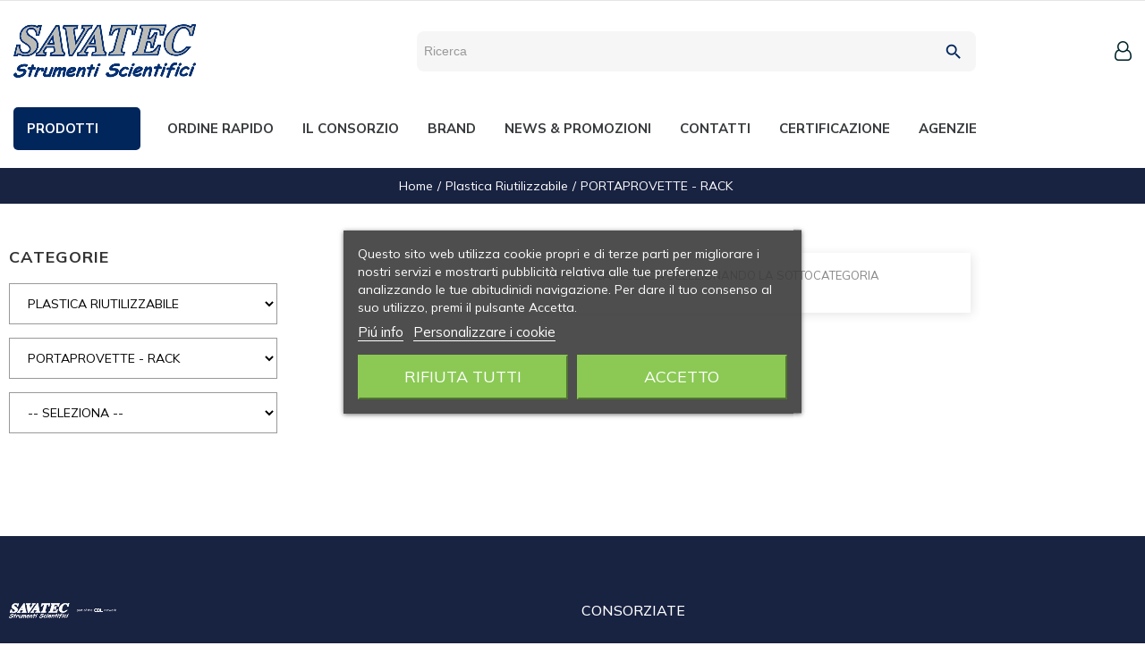

--- FILE ---
content_type: text/html; charset=utf-8
request_url: https://www.savatec.it/6666-portaprovette---rack
body_size: 73586
content:
<!doctype html>
<html lang="it"  class="default" >
    <head>
        
        
  <meta charset="utf-8">


  <meta http-equiv="x-ua-compatible" content="ie=edge">



  <title>PORTAPROVETTE - RACK</title>
  <meta name="description" content="PORTAPROVETTE - RACK">
  <meta name="keywords" content="">
        <link rel="canonical" href="https://www.savatec.it/6666-portaprovette---rack">
    
                  <link rel="alternate" href="https://www.savatec.it/6666-portaprovette---rack" hreflang="it">
        



  <meta name="viewport" content="width=device-width, initial-scale=1">



  <link rel="icon" type="image/vnd.microsoft.icon" href="/img/favicon.ico?1689134123">
  <link rel="shortcut icon" type="image/x-icon" href="/img/favicon.ico?1689134123">


  

    <link rel="stylesheet" href="https://www.savatec.it/themes/at_onsport/assets/cache/theme-5bc0a0308.css" type="text/css" media="all">



     
<!-- MODIFICA CDL --> 
<!--<link href="https://fonts.googleapis.com/css?family=Raleway" rel="stylesheet"> -->
<link href="https://fonts.googleapis.com/css?family=Lato:300,400,700&display=swap" rel="stylesheet">

    


       
     

 
  <script type="text/javascript">
        var LEO_COOKIE_THEME = "AT_ONSPORT_PANEL_CONFIG";
        var add_cart_error = "An error occurred while processing your request. Please try again";
        var ajax_controller = "https:\/\/www.savatec.it\/checkout-fields?ajax=1";
        var blocksearch_type = "top";
        var checkout_label = "Processo di acquisto";
        var enable_flycart_effect = 1;
        var enable_notification = 1;
        var is_required_label = " is required";
        var leo_push = 0;
        var leo_token = "5deb28f8c2246f717d39f8c560f242b7";
        var lf_is_gen_rtl = false;
        var lql_ajax_url = "https:\/\/www.savatec.it\/module\/leoquicklogin\/leocustomer";
        var lql_is_gen_rtl = false;
        var lql_module_dir = "\/modules\/leoquicklogin\/";
        var lql_myaccount_url = "https:\/\/www.savatec.it\/account";
        var lql_redirect = "0";
        var prestashop = {"cart":{"products":[],"totals":{"total":{"type":"total","label":"Totale","amount":0,"value":"0,00\u00a0\u20ac"},"total_including_tax":{"type":"total","label":"Totale (tasse incl.)","amount":0,"value":"0,00\u00a0\u20ac"},"total_excluding_tax":{"type":"total","label":"Totale (tasse escl.)","amount":0,"value":"0,00\u00a0\u20ac"}},"subtotals":{"products":{"type":"products","label":"Totale parziale","amount":0,"value":"0,00\u00a0\u20ac"},"discounts":null,"shipping":{"type":"shipping","label":"Spedizione","amount":0,"value":"Gratis"},"tax":{"type":"tax","label":"Tasse","amount":0,"value":"0,00\u00a0\u20ac"}},"products_count":0,"summary_string":"0 articoli","vouchers":{"allowed":0,"added":[]},"discounts":[],"minimalPurchase":130,"minimalPurchaseRequired":"\u00c8 richiesto un acquisto minimo complessivo di 130,00\u00a0\u20ac (Iva esclusa) per convalidare il tuo ordine. il totale attuale \u00e8 0,00\u00a0\u20ac (Iva escl.)."},"currency":{"name":"Euro","iso_code":"EUR","iso_code_num":"978","sign":"\u20ac"},"customer":{"lastname":null,"firstname":null,"email":null,"birthday":null,"newsletter":null,"newsletter_date_add":null,"optin":null,"website":null,"company":null,"siret":null,"ape":null,"is_logged":false,"gender":{"type":null,"name":null},"addresses":[]},"language":{"name":"Italiano (Italian)","iso_code":"it","locale":"it-IT","language_code":"it","is_rtl":"0","date_format_lite":"d\/m\/Y","date_format_full":"d\/m\/Y H:i:s","id":1},"page":{"title":"","canonical":"https:\/\/www.savatec.it\/6666-portaprovette---rack","meta":{"title":"PORTAPROVETTE - RACK","description":"PORTAPROVETTE - RACK","keywords":"","robots":"index"},"page_name":"category","body_classes":{"lang-it":true,"lang-rtl":false,"country-IT":true,"currency-EUR":true,"layout-left-column":true,"page-category":true,"tax-display-enabled":true,"category-id-6666":true,"category-PORTAPROVETTE - RACK":true,"category-id-parent-6534":true,"category-depth-level-3":true},"admin_notifications":[]},"shop":{"name":"Savatec Strumenti srl","logo":"\/img\/cdl-logo-1652967588.jpg","stores_icon":"\/img\/logo_stores.png","favicon":"\/img\/favicon.ico"},"urls":{"base_url":"https:\/\/www.savatec.it\/","current_url":"https:\/\/www.savatec.it\/6666-portaprovette---rack","shop_domain_url":"https:\/\/www.savatec.it","img_ps_url":"https:\/\/www.savatec.it\/img\/","img_cat_url":"https:\/\/www.savatec.it\/img\/c\/","img_lang_url":"https:\/\/www.savatec.it\/img\/l\/","img_prod_url":"https:\/\/www.savatec.it\/img\/p\/","img_manu_url":"https:\/\/www.savatec.it\/img\/m\/","img_sup_url":"https:\/\/www.savatec.it\/img\/su\/","img_ship_url":"https:\/\/www.savatec.it\/img\/s\/","img_store_url":"https:\/\/www.savatec.it\/img\/st\/","img_col_url":"https:\/\/www.savatec.it\/img\/co\/","img_url":"https:\/\/www.savatec.it\/themes\/at_onsport\/assets\/img\/","css_url":"https:\/\/www.savatec.it\/themes\/at_onsport\/assets\/css\/","js_url":"https:\/\/www.savatec.it\/themes\/at_onsport\/assets\/js\/","pic_url":"https:\/\/www.savatec.it\/upload\/","pages":{"address":"https:\/\/www.savatec.it\/indirizzo","addresses":"https:\/\/www.savatec.it\/indirizzi","authentication":"https:\/\/www.savatec.it\/login","cart":"https:\/\/www.savatec.it\/carrello","category":"https:\/\/www.savatec.it\/index.php?controller=category","cms":"https:\/\/www.savatec.it\/index.php?controller=cms","contact":"https:\/\/www.savatec.it\/contattaci","discount":"https:\/\/www.savatec.it\/buoni-sconto","guest_tracking":"https:\/\/www.savatec.it\/tracciatura-ospite","history":"https:\/\/www.savatec.it\/cronologia-ordini","identity":"https:\/\/www.savatec.it\/dati-personali","index":"https:\/\/www.savatec.it\/","my_account":"https:\/\/www.savatec.it\/account","order_confirmation":"https:\/\/www.savatec.it\/conferma-ordine","order_detail":"https:\/\/www.savatec.it\/index.php?controller=order-detail","order_follow":"https:\/\/www.savatec.it\/segui-ordine","order":"https:\/\/www.savatec.it\/ordine","order_return":"https:\/\/www.savatec.it\/index.php?controller=order-return","order_slip":"https:\/\/www.savatec.it\/buono-ordine","pagenotfound":"https:\/\/www.savatec.it\/pagina-non-trovata","password":"https:\/\/www.savatec.it\/recupero-password","pdf_invoice":"https:\/\/www.savatec.it\/index.php?controller=pdf-invoice","pdf_order_return":"https:\/\/www.savatec.it\/index.php?controller=pdf-order-return","pdf_order_slip":"https:\/\/www.savatec.it\/index.php?controller=pdf-order-slip","prices_drop":"https:\/\/www.savatec.it\/offerte","product":"https:\/\/www.savatec.it\/index.php?controller=product","search":"https:\/\/www.savatec.it\/ricerca","sitemap":"https:\/\/www.savatec.it\/Mappa del sito","stores":"https:\/\/www.savatec.it\/negozi","supplier":"https:\/\/www.savatec.it\/fornitori","register":"https:\/\/www.savatec.it\/login?create_account=1","order_login":"https:\/\/www.savatec.it\/ordine?login=1"},"alternative_langs":{"it":"https:\/\/www.savatec.it\/6666-portaprovette---rack"},"theme_assets":"\/themes\/at_onsport\/assets\/","actions":{"logout":"https:\/\/www.savatec.it\/?mylogout="},"no_picture_image":{"bySize":{"small_default":{"url":"https:\/\/www.savatec.it\/img\/p\/it-default-small_default.jpg","width":80,"height":98},"cart_default":{"url":"https:\/\/www.savatec.it\/img\/p\/it-default-cart_default.jpg","width":125,"height":152},"home_default":{"url":"https:\/\/www.savatec.it\/img\/p\/it-default-home_default.jpg","width":372,"height":453},"medium_default":{"url":"https:\/\/www.savatec.it\/img\/p\/it-default-medium_default.jpg","width":450,"height":548},"large_default":{"url":"https:\/\/www.savatec.it\/img\/p\/it-default-large_default.jpg","width":490,"height":597}},"small":{"url":"https:\/\/www.savatec.it\/img\/p\/it-default-small_default.jpg","width":80,"height":98},"medium":{"url":"https:\/\/www.savatec.it\/img\/p\/it-default-home_default.jpg","width":372,"height":453},"large":{"url":"https:\/\/www.savatec.it\/img\/p\/it-default-large_default.jpg","width":490,"height":597},"legend":""}},"configuration":{"display_taxes_label":true,"is_catalog":true,"show_prices":false,"opt_in":{"partner":false},"quantity_discount":{"type":"discount","label":"Sconto"},"voucher_enabled":0,"return_enabled":0},"field_required":[],"breadcrumb":{"links":[{"title":"Home","url":"https:\/\/www.savatec.it\/"},{"title":"Plastica Riutilizzabile","url":"https:\/\/www.savatec.it\/6534-plastica-riutilizzabile"},{"title":"PORTAPROVETTE - RACK","url":"https:\/\/www.savatec.it\/6666-portaprovette---rack"}],"count":3},"link":{"protocol_link":"https:\/\/","protocol_content":"https:\/\/"},"time":1769915205,"static_token":"5deb28f8c2246f717d39f8c560f242b7","token":"088d46a7596c1f00622d992a859ba59e"};
        var psemailsubscription_subscription = "https:\/\/www.savatec.it\/module\/ps_emailsubscription\/subscription";
        var search_url = "https:\/\/www.savatec.it\/ricerca";
        var show_popup = 1;
        var ssa_autocomplete_url = "https:\/\/www.savatec.it\/module\/savvysearch\/autocomplete";
        var ssa_currency_blank = 1;
        var ssa_currency_format = "#,##0.00\u00a0\u00a4";
        var ssa_currency_sign = "\u20ac";
        var ssa_minchars = 2;
        var type_flycart_effect = "fade";
      </script>
<script type="text/javascript">
	var choosefile_text = "Scegli il file";
	var turnoff_popup_text = "Non mostrare nuovamente questo popup";
	
	var size_item_quickview = 82;
	var style_scroll_quickview = 'vertical';
	
	var size_item_page = 113;
	var style_scroll_page = 'horizontal';
	
	var size_item_quickview_attr = 101;	
	var style_scroll_quickview_attr = 'vertical';
	
	var size_item_popup = 160;
	var style_scroll_popup = 'vertical';
</script>
     
     
 
     
   
     

     
     
   
      


  
<script type="text/javascript">
    var lgcookieslaw_reload = 0;
    var lgcookieslaw_block_navigation = 0;
    var lgcookieslaw_banner_position = 3;
    var lgcookieslaw_show_fixed_button = 1;
    var lgcookieslaw_saved_preferences = 0;
    var lgcookieslaw_save_user_consent = 1;
    var lgcookieslaw_banner_url_ajax_controller = "https://www.savatec.it/module/lgcookieslaw/ajax";     var lgcookieslaw_cookie_values = null;     var lgcookieslaw_ajax_calls_token = "ad86ceb4e21cb7e0cb290bb8c66db3cf";
    var lgcookieslaw_reject_cookies_when_closing_banner = 0;
    var lgcookieslaw_consent_mode = 0;
</script>

<!-- @file modules\appagebuilder\views\templates\hook\header -->

<script>
    /**
     * List functions will run when document.ready()
     */
    var ap_list_functions = [];
    /**
     * List functions will run when window.load()
     */
    var ap_list_functions_loaded = [];

    /**
     * List functions will run when document.ready() for theme
     */
    
    var products_list_functions = [];
</script>


<script type='text/javascript'>
    var leoOption = {
        category_qty:1,
        product_list_image:0,
        product_one_img:1,
        productCdown: 1,
        productColor: 0,
        homeWidth: 372,
        homeheight: 453,
	}

    ap_list_functions.push(function(){
        if (typeof $.LeoCustomAjax !== "undefined" && $.isFunction($.LeoCustomAjax)) {
            var leoCustomAjax = new $.LeoCustomAjax();
            leoCustomAjax.processAjax();
        }
    });
</script>
<script type="text/javascript">
	
	var FancyboxI18nClose = "Vicino";
	var FancyboxI18nNext = "Il prossimo";
	var FancyboxI18nPrev = "Precedente";
	var current_link = "http://www.savatec.it/";		
	var currentURL = window.location;
	currentURL = String(currentURL);
	currentURL = currentURL.replace("https://","").replace("http://","").replace("www.","").replace( /#\w*/, "" );
	current_link = current_link.replace("https://","").replace("http://","").replace("www.","");
	var text_warning_select_txt = "Seleziona una da rimuovere?";
	var text_confirm_remove_txt = "Sei sicuro di voler rimuovere le fila piè di pagina?";
	var close_bt_txt = "Vicino";
	var list_menu = [];
	var list_menu_tmp = {};
	var list_tab = [];
	var isHomeMenu = 0;
	
</script>    <style></style><script type="text/javascript">var ssa_autocomplete_template ="<# var prop = item['prop'] || {}; #><# if (item.bid==='word') { #><# if (item.type==='header') { #><#= item.label #><# if ('total' in prop) { #><span> (<#= prop.total #>)<\/span><# } #><# } #><# if (item.type==='item') { #><a class='ssa-item-highlight' <# if (item.link) { #>href=\"<#= item.link #>\"<# } #>><#= item.label #><\/a><# } #><# if (item.type==='total') { #><# if ('total' in prop) { #><div class='ssa-total-found'><# if (item.link) { #><a href=\"<#= item.link #>\"><# } #><span><#= item.label #> <#= prop.total #><\/span><# if (item.link) { #><\/a><# } #><\/div><# } #><# } #><# } #><# if (item.bid==='cms') { #><# if (item.type==='header') { #><#= item.label #><# if ('total' in prop) { #><span> (<#= prop.total #>)<\/span><# } #><# } #><# if (item.type==='item') { #><a class='ssa-item-highlight' <# if (item.link) { #>href=\"<#= item.link #>\"<# } #>><#= item.label #><\/a><# } #><# if (item.type==='total') { #><# if ('total' in prop) { #><div class='ssa-total-found'><# if (item.link) { #><a href=\"<#= item.link #>\"><# } #><span><#= item.label #> <#= prop.total #><\/span><# if (item.link) { #><\/a><# } #><\/div><# } #><# } #><# } #><#  if (item.bid==='namemf') { #><# if (item.type==='header') { #><#= item.label #><# if ('total' in prop) { #><span> (<#= prop.total #>)<\/span><# } #><# } #><# if (item.type==='item') { #><a class='ssa-item-highlight' <# if (item.link) { #>href=\"<#= item.link #>\"<# } #> ><#= item.label #><\/a>    <# if (prop.label_nmf)  { #><# if (prop.link_nmf)  { #><a href=\"<#= prop.link_nmf #>\"> (<#= prop.label_nmf #>)<\/a><# } else { #><span > (<#= prop.label_nmf #>)<\/span><# } #><# } #><# } #><# if (item.type==='total') { #><# if ('total' in prop) { #><div class='ssa-total-found'><# if (item.link) { #><a href=\"<#= item.link #>\"><# } #><span><#= item.label #> <#= prop.total #><\/span><# if (item.link) { #><\/a><# } #><\/div><# } #><# } #><# } #><#  if (item.bid==='mfr') { #><# if (item.type==='header') { #><#= item.label #><# if ('total' in prop) { #><span> (<#= prop.total #>)<\/span><# } #><# } #><# if (item.type==='item') { #><a class='ssa-item-highlight' <# if (item.link) { #>href=\"<#= item.link #>\"<# } #> ><#= item.label #> <# if (item.prod_qty)  { #> (<#= item.prod_qty #>) <# } #><\/a><# if (prop.label_mfr)  { #><# if (prop.link_mfr)  { #><a href=\"<#= prop.link_mfr #>\"> (<#= prop.label_mfr #>)<\/a><# } else { #><span > (<#= prop.label_mfr #>)<\/span><# } #><# } #><# } #><# if (item.type==='total') { #><# if ('total' in prop) { #><div class='ssa-total-found'><# if (item.link) { #><a href=\"<#= item.link #>\"><# } #><span><#= item.label #> <#= prop.total #><\/span><# if (item.link) { #><\/a><# } #><\/div><# } #><# } #><# } #><#  if (item.bid==='namecat') { #><# if (item.type==='header') { #><#= item.label #><# if ('total' in prop) { #><span> (<#= prop.total #>)<\/span><# } #><# } #><# if (item.type==='item') { #><a class='ssa-item-highlight bbb-<#= prop.id #>' <# if (item.link) { #>href=\"<#= item.link #>\"<# } #> ><#= item.label #><\/a><# if (prop.label_mcat)  { #><# if (prop.link_mcat)  { #><a href=\"<#= prop.link_mcat #>\"> (<#= prop.label_mcat #>)<\/a><# } else { #><span > (<#= prop.label_mcat #>)<\/span><# } #><# } #><# } #><# if (item.type==='total') { #><# if ('total' in prop) { #><div class='ssa-total-found'><# if (item.link) { #><a href=\"<#= item.link #>\"><# } #><span><#= item.label #> <#= prop.total #><\/span><# if (item.link) { #><\/a><# } #><\/div><# } #><# } #><# } #><#  if (item.bid==='cat') { #><# if (item.type==='header') { #><#= item.label #><# if ('total' in prop) { #><span> (<#= prop.total #>)<\/span><# } #><# } #><# if (item.type==='item') { #><a class='ssa-item-highlight' <# if (item.link) { #>href=\"<#= item.link #>\"<# } #> ><#= item.label #><\/a><# if (prop.label_mcat)  { #><# if (prop.link_mcat)  { #><a href=\"<#= prop.link_mcat #>\"> (<#= prop.label_mcat #>)<\/a><# } else { #><span > (<#= prop.label_mcat #>)<\/span><# } #><# } #><# } #><# if (item.type==='total') { #><# if ('total' in prop) { #><div class='ssa-total-found'><# if (item.link) { #><a href=\"<#= item.link #>\"><# } #><span><#= item.label #> <#= prop.total #><\/span><# if (item.link) { #><\/a><# } #><\/div><# } #><# } #><# } #><# if (item.bid==='prodsimp') { #><# if (item.type==='header') { #><#= item.label #><# if ('total' in prop) { #><span> (<#= prop.total #>)<\/span><# } #><# } #><# if (item.type==='item') { #><a class='ssa-item-highlight' <# if (item.link) { #>href=\"<#= item.link #>\"<# } #> ><#= item.label #><\/a><# if (prop.label_cat)  { #><# if (prop.link_cat)  { #><a href=\"<#= prop.link_cat #>\"> (<#= prop.label_cat #>)<\/a><# } else { #><span> (<#= prop.label_cat #>)<\/span><# } #><# } #><# } #><# if (item.type==='total') { #><# if ('total' in prop) { #><div class='ssa-total-found'><# if (item.link) { #><a href=\"<#= item.link #>\"><# } #><span><#= item.label #> <#= prop.total #><\/span><# if (item.link) { #><\/a><# } #><\/div><# } #><# } #><# } #><# if (item.bid==='prod') { #><# if (item.type==='groupcat') { #><a class='ssa-item-highlight' <# if (item.link) { #>href=\"<#= item.link #>\"<# } #> ><#= item.label #><# if (prop.label_mcat) { #><span class='ssa-item-button' <# if (prop.link_mcat) { #>data-link=\"<#= prop.link_mcat #>\"<# } #>> (<#= prop.label_mcat #>)<\/span><# } #><\/a><# } #><# if (item.type==='header') { #><#= item.label #><# if ('total' in prop) { #><span> (<#= prop.total #>)<\/span><# } #><# } #><# if (item.type==='item') { #><# if (item.link) { #><a class='ssa-autocomplete-product-link' href=\"<#= item.link #>\"><\/a><div class='ssa-autocomplete-product' href=\"<#= item.link #>\"><div class='ssa-table'><div class='ssa-table-row'><# if (prop.image_link) { #><div class='ssa-image ssa-table-cell'><div><img src=\"<#= prop.image_link #>\" \/><\/div><\/div><# } #><div class='ssa-content ssa-table-cell'><# if ('rating' in prop) { #><div class='ssa-rating clearfix'><# for (var i=0; i<5; i++) { #><# if (prop.rating <= i) { #><div class='star'><\/div><# } else { #><div class='star star_on'><\/div><# } #><# } #><\/div><# } #><# if (prop.title) { #><div class='ssa-name'><#= prop.title #><\/div><# } #><# if (prop.label_cat) { #><div class='ssa-product-categories'><a <# if (prop.link_cat) { #>href=\"<#= prop.link_cat #>\"<# } #> ><#= prop.label_cat #><\/a><# if (prop.label_mcat)  { #><# if (prop.link_mcat)  { #><a href=\"<#= prop.link_mcat #>\"> (<#= prop.label_mcat #>)<\/a><# } else { #><span > (<#= prop.label_mcat #>)<\/span><# } #><# } #><\/div><# } #><#  if (prop.desc) { #><div class='ssa-description'><#= prop.desc #><\/div><# } #><#  if ( window.ssa_has_addcart && !prop.hide_add_cart ) { #><#  if ( prop.cart_qty ) { #><div class='ssa-add-cart ssa-item-button' title=\"Aggiungi al carrello\" data-id_product=\"<#= prop.id_product #>\" data-minimal_quantity=\"<#= prop.cart_min_qty #>\"><i class='icon-shopping-cart'><\/i><i class='material-icons shopping-cart'>shopping_cart<\/i><\/div><# } else { #><div class='ssa-cart-out-of-stock unvisible'><span>Esaurito<\/span><\/div><# } #><# } #><#  if (prop.price) { #><#  var new_price = prop.price;var old_price = prop.old_price || new_price;var reduction = parseInt(prop.reduction, 10) || 0;var has_reduction=(reduction > 0 && new_price < old_price );var formatted_reduction = !has_reduction ? '' : reduction +'%';#><div class='ssa-price-block'><div class='ssa-new-price'><#= new_price #><\/div><#  if (has_reduction) { #><div class='ssa-old-price'><#= old_price #><\/div><div class='ssa-reduce-percent-price'><#= formatted_reduction #><\/div><# } #><\/div><# } #><div class='ssa-qty-block'><#  if ( 'qty' in prop ) { #><div class='ssa-qty'>Quantit\u00e0: <#= prop.qty #><\/div><# } #><#  if ( 'min_qty' in prop ) { #><div class='ssa-min-qty'>Quantit\u00e0 minima: <#= prop.min_qty #><\/div><# } #><\/div><\/div><\/div><\/div><\/div><# } #><# } #><# if (item.type==='total') { #><# if ('total' in prop) { #><div class='ssa-total-found'><# if (item.link) { #><a href=\"<#= item.link #>\"><# } #><span><#= item.label #> <!--#= prop.total #--><\/span><# if (item.link) { #><\/a><# } #><\/div><# } #><# } #><# } #><# if (item.bid === 'notfound') { #><# if (item.type==='item') { #><# if (item.link) { #><div class='ssa-notfound'><a href=\"<#= item.link #>\"><span><#= item.label #><\/span><\/a><\/div><# } else { #><a><span><#= item.label #><\/span><\/a><# } #><# } #><# } #>";</script>



        
    </head>
    <body id="category" class="template-cdl lang-it country-it currency-eur layout-left-column page-category tax-display-enabled category-id-6666 category-portaprovette-rack category-id-parent-6534 category-depth-level-3 fullwidth cdl-logged">
        
            
        
        <main id="page">
            
                            
                
                        <header id="header">
                <div class="header-container">
                    
                         


  <div class="header-banner">
          <div class="container">
              <div class="inner"></div>
          </div>
        </div>



  <nav class="header-nav">
    <div class="topnav">
              <div class="inner"></div>
          </div>
    <div class="bottomnav">
              <div class="inner"></div>
          </div>
  </nav>


     

  <div class="header-top">
        <div class="inner"><!-- @file modules\appagebuilder\views\templates\hook\ApRow -->
    <div        class="row box-header no-margin box-h7 ApRow  has-bg bg-boxed"
	        data-bg=" no-repeat"                style="background: no-repeat;"        >
                                            <!-- @file modules\appagebuilder\views\templates\hook\ApColumn -->
<div    class="col-xl-2 col-lg-12 col-md-12 col-sm-12 col-xs-12 col-sp-12 col-logo ApColumn "
	    >
                    <!-- @file modules\appagebuilder\views\templates\hook\ApGenCode -->

	<div class="header-logo">    <a href="https://www.savatec.it/">        <img class="img-fluid" src="/img/cdl-logo-1652967588.jpg" alt="Savatec Strumenti srl logo">    </a></div>

    </div><!-- @file modules\appagebuilder\views\templates\hook\ApColumn -->
<div    class="col-xl-6 col-lg-8 col-md-4 col-sm-4 col-xs-2 col-sp-2 header-search ApColumn "
	    >
                    <!-- @file modules\appagebuilder\views\templates\hook\ApModule -->
    <div class='ssa-searchblock ssa-searchblock-top col-sm-4'><form method="get" action="https://www.savatec.it/ricerca"><input type="hidden" name="controller" value="search" /><input type="hidden" name="orderby" value="position" /><input type="hidden" name="orderway" value="desc" /><div class="ssa-nav-right"><button type="submit" name="ssa_submit" class='btn btn-default button-search ssa-button-search'><span class='material-icons search'>search</span></button></div><div class="ssa-nav-fill"><div class="ssa-nav-search-field"><input type="text" class='ssa-search-query ssa-search-query-input form-control' name="search_query" value=""placeholder="Ricerca" /></div></div></form></div>
    </div><!-- @file modules\appagebuilder\views\templates\hook\ApColumn -->
<div    class="col-xl-4 col-lg-4 col-md-8 col-sm-8 col-xs-10 col-sp-10 col-info header-right-cdl ApColumn "
	    >
                    <!-- @file modules\appagebuilder\views\templates\hook\ApModule -->
<div class="userinfo-selector links dropdown js-dropdown popup-over">
  <a href="javascript:void(0)" data-toggle="dropdown" class="popup-title" title="Account">
    
    
  <!--<i class="icon-font icon-user"></i>-->
      
	  
  	    <span class='fa fa-user-o'></span>
        
      
    <span class="hidden-xs-down">Account</span>
    <i class="material-icons hide">&#xE313;</i>
 </a>
  <ul class="popup-content dropdown-menu user-info">
          <li>
        <a
          class="signin leo-quicklogin"
          data-enable-sociallogin="enable"
          data-type="popup"
          data-layout="login"
          href="javascript:void(0)"
          title="Accedi al tuo account cliente"
          rel="nofollow"
        >
          <i class="icon-font icon-login"></i>
          <span>Login</span>
        </a>
      </li>
            
		      </ul>
</div><!-- @file modules\appagebuilder\views\templates\hook\ApModule -->

    </div><!-- @file modules\appagebuilder\views\templates\hook\ApColumn -->
<div    class="col-xl-12 col-lg-12 col-md-12 col-sm-12 col-xs-12 col-sp-12 col-menu ApColumn "
	    >
                    <!-- @file modules\appagebuilder\views\templates\hook\ApModule -->


<div class="menu js-top-menu position-static" id="_desktop_top_menu">
    <div class="hamburger hamburger--slider js-hamburger hidden-lg-up" id="menu-icon">
        <div class="hamburger-box">
            <div class="hamburger-inner"></div>
        </div>
    </div>
    
            <ul class="top-menu" id="top-menu" data-depth="0">
                                                                                <li class="category" id="category-2">
                                                            <a
                        class="dropdown-item has_subcategories"
                        href="https://www.savatec.it/" data-depth="0"
                        onclick="return menuClick(this, 0, true)"                                                data-target="#top_sub_menu_84122"
                    >
                                                    <span class="float-xs-right hidden-lg-up"><span data-target="#top_sub_menu_84122" data-toggle="collapse" class="navbar-toggler collapse-icons"><i class="material-icons">&#xe5cc;</i></span></span>
                                                                        <span>Prodotti</span>
                    </a>
                                            <div  class="popover sub-menu js-sub-menu collapse" id="top_sub_menu_84122">
                            
            <ul class="top-menu"  data-depth="1">
                                        <li class="button-menu-back-cnt hidden-lg-up"><a href="javascript:void(0)" class="button-menu-back" rel="nofollow" data-target="#top_sub_menu_84122">Prodotti</a></li>
                                                                    <li class="category" id="category-6514">
                                                            <a
                        class="dropdown-item dropdown-submenu has_subcategories"
                        href="https://www.savatec.it/6514-strumentazione" data-depth="1"
                        onclick="return menuClick(this, 1, true)"                                                data-target="#top_sub_menu_66760"
                    >
                                                    <span class="float-xs-right hidden-lg-up"><span data-target="#top_sub_menu_66760" data-toggle="collapse" class="navbar-toggler collapse-icons"><i class="material-icons">&#xe5cc;</i></span></span>
                                                                        <span>Strumentazione</span>
                    </a>
                                            <div  class="collapse" id="top_sub_menu_66760">
                            
            <ul class="top-menu"  data-depth="2">
                                        <li class="button-menu-back-cnt hidden-lg-up"><a href="javascript:void(0)" class="button-menu-back" rel="nofollow" data-target="#top_sub_menu_66760">Strumentazione</a></li>
                                                                    <li class="category" id="category-6796">
                                                            <a
                        class="dropdown-item has_subcategories"
                        href="https://www.savatec.it/6796-agitatori" data-depth="2"
                        onclick="return menuClick(this, 2, true)"                                                data-target="#top_sub_menu_19707"
                    >
                                                    <span class="float-xs-right hidden-lg-up"><span data-target="#top_sub_menu_19707" data-toggle="collapse" class="navbar-toggler collapse-icons"><i class="material-icons">&#xe5cc;</i></span></span>
                                                                        <span>agitatori</span>
                    </a>
                                            <div  class="collapse" id="top_sub_menu_19707">
                            
            <ul class="top-menu"  data-depth="3">
                                        <li class="button-menu-back-cnt hidden-lg-up"><a href="javascript:void(0)" class="button-menu-back" rel="nofollow" data-target="#top_sub_menu_19707">AGITATORI</a></li>
                                        <li class="category" id="category-6796">
                    <a class="dropdown-item" href="https://www.savatec.it/6796-agitatori">
                    <span>Vedi tutti</span>
                    </a>
                </li>
                                                        <li class="category" id="category-7485">
                                                            <a
                        class="dropdown-item"
                        href="https://www.savatec.it/7485-magnetici-senza-riscaldamento" data-depth="3"
                        onclick="return menuClick(this, 3, false)"                                                data-target="#top_sub_menu_41138"
                    >
                                                                        <span>magnetici senza riscaldamento</span>
                    </a>
                                    </li>
                                            <li class="category" id="category-7141">
                                                            <a
                        class="dropdown-item"
                        href="https://www.savatec.it/7141-magnetici-con-riscaldamento" data-depth="3"
                        onclick="return menuClick(this, 3, false)"                                                data-target="#top_sub_menu_46669"
                    >
                                                                        <span>magnetici con riscaldamento</span>
                    </a>
                                    </li>
                                            <li class="category" id="category-7255">
                                                            <a
                        class="dropdown-item"
                        href="https://www.savatec.it/7255-vortex" data-depth="3"
                        onclick="return menuClick(this, 3, false)"                                                data-target="#top_sub_menu_22823"
                    >
                                                                        <span>vortex</span>
                    </a>
                                    </li>
                                            <li class="category" id="category-7294">
                                                            <a
                        class="dropdown-item"
                        href="https://www.savatec.it/7294-ad-asta" data-depth="3"
                        onclick="return menuClick(this, 3, false)"                                                data-target="#top_sub_menu_48686"
                    >
                                                                        <span>ad asta</span>
                    </a>
                                    </li>
                                            <li class="category" id="category-7316">
                                                            <a
                        class="dropdown-item"
                        href="https://www.savatec.it/7316-orbitali---alternati" data-depth="3"
                        onclick="return menuClick(this, 3, false)"                                                data-target="#top_sub_menu_27013"
                    >
                                                                        <span>orbitali - alternati</span>
                    </a>
                                    </li>
                                            <li class="category" id="category-7336">
                                                            <a
                        class="dropdown-item"
                        href="https://www.savatec.it/7336-basculanti---tridimensionali" data-depth="3"
                        onclick="return menuClick(this, 3, false)"                                                data-target="#top_sub_menu_34089"
                    >
                                                                        <span>basculanti - tridimensionali</span>
                    </a>
                                    </li>
                                            <li class="category" id="category-7352">
                                                            <a
                        class="dropdown-item"
                        href="https://www.savatec.it/7352-per-micropiastre" data-depth="3"
                        onclick="return menuClick(this, 3, false)"                                                data-target="#top_sub_menu_14958"
                    >
                                                                        <span>per micropiastre</span>
                    </a>
                                    </li>
                                            <li class="category" id="category-7374">
                                                            <a
                        class="dropdown-item"
                        href="https://www.savatec.it/7374-a-rotazione" data-depth="3"
                        onclick="return menuClick(this, 3, false)"                                                data-target="#top_sub_menu_11449"
                    >
                                                                        <span>a rotazione</span>
                    </a>
                                    </li>
                                            <li class="category" id="category-7381">
                                                            <a
                        class="dropdown-item"
                        href="https://www.savatec.it/7381-a-rulli" data-depth="3"
                        onclick="return menuClick(this, 3, false)"                                                data-target="#top_sub_menu_96477"
                    >
                                                                        <span>a rulli</span>
                    </a>
                                    </li>
                    </ul>
    
                        </div>
                                    </li>
                                            <li class="category" id="category-6530">
                                                            <a
                        class="dropdown-item has_subcategories"
                        href="https://www.savatec.it/6530-autoclavi" data-depth="2"
                        onclick="return menuClick(this, 2, true)"                                                data-target="#top_sub_menu_90186"
                    >
                                                    <span class="float-xs-right hidden-lg-up"><span data-target="#top_sub_menu_90186" data-toggle="collapse" class="navbar-toggler collapse-icons"><i class="material-icons">&#xe5cc;</i></span></span>
                                                                        <span>autoclavi</span>
                    </a>
                                            <div  class="collapse" id="top_sub_menu_90186">
                            
            <ul class="top-menu"  data-depth="3">
                                        <li class="button-menu-back-cnt hidden-lg-up"><a href="javascript:void(0)" class="button-menu-back" rel="nofollow" data-target="#top_sub_menu_90186">AUTOCLAVI</a></li>
                                        <li class="category" id="category-6530">
                    <a class="dropdown-item" href="https://www.savatec.it/6530-autoclavi">
                    <span>Vedi tutti</span>
                    </a>
                </li>
                                                        <li class="category" id="category-6813">
                                                            <a
                        class="dropdown-item"
                        href="https://www.savatec.it/6813-verticali-da-pavimento" data-depth="3"
                        onclick="return menuClick(this, 3, false)"                                                data-target="#top_sub_menu_69914"
                    >
                                                                        <span>verticali da pavimento</span>
                    </a>
                                    </li>
                                            <li class="category" id="category-6986">
                                                            <a
                        class="dropdown-item"
                        href="https://www.savatec.it/6986-verticali-da-banco" data-depth="3"
                        onclick="return menuClick(this, 3, false)"                                                data-target="#top_sub_menu_71551"
                    >
                                                                        <span>verticali da banco</span>
                    </a>
                                    </li>
                    </ul>
    
                        </div>
                                    </li>
                                            <li class="category" id="category-6521">
                                                            <a
                        class="dropdown-item has_subcategories"
                        href="https://www.savatec.it/6521-armadi-di-sicurezza" data-depth="2"
                        onclick="return menuClick(this, 2, true)"                                                data-target="#top_sub_menu_10673"
                    >
                                                    <span class="float-xs-right hidden-lg-up"><span data-target="#top_sub_menu_10673" data-toggle="collapse" class="navbar-toggler collapse-icons"><i class="material-icons">&#xe5cc;</i></span></span>
                                                                        <span>armadi di sicurezza</span>
                    </a>
                                            <div  class="collapse" id="top_sub_menu_10673">
                            
            <ul class="top-menu"  data-depth="3">
                                        <li class="button-menu-back-cnt hidden-lg-up"><a href="javascript:void(0)" class="button-menu-back" rel="nofollow" data-target="#top_sub_menu_10673">ARMADI DI SICUREZZA</a></li>
                                        <li class="category" id="category-6521">
                    <a class="dropdown-item" href="https://www.savatec.it/6521-armadi-di-sicurezza">
                    <span>Vedi tutti</span>
                    </a>
                </li>
                                                        <li class="category" id="category-6806">
                                                            <a
                        class="dropdown-item"
                        href="https://www.savatec.it/6806-infiammabili" data-depth="3"
                        onclick="return menuClick(this, 3, false)"                                                data-target="#top_sub_menu_87955"
                    >
                                                                        <span>infiammabili</span>
                    </a>
                                    </li>
                                            <li class="category" id="category-6985">
                                                            <a
                        class="dropdown-item"
                        href="https://www.savatec.it/6985-prodotti-chimici-acidi-e-basi" data-depth="3"
                        onclick="return menuClick(this, 3, false)"                                                data-target="#top_sub_menu_29400"
                    >
                                                                        <span>prodotti chimici, acidi e basi</span>
                    </a>
                                    </li>
                                            <li class="category" id="category-7108">
                                                            <a
                        class="dropdown-item"
                        href="https://www.savatec.it/7108-combinati" data-depth="3"
                        onclick="return menuClick(this, 3, false)"                                                data-target="#top_sub_menu_964"
                    >
                                                                        <span>combinati</span>
                    </a>
                                    </li>
                                            <li class="category" id="category-7142">
                                                            <a
                        class="dropdown-item"
                        href="https://www.savatec.it/7142-bombole-di-gas-compressi" data-depth="3"
                        onclick="return menuClick(this, 3, false)"                                                data-target="#top_sub_menu_68270"
                    >
                                                                        <span>bombole di gas compressi</span>
                    </a>
                                    </li>
                                            <li class="category" id="category-6524">
                                                            <a
                        class="dropdown-item"
                        href="https://www.savatec.it/6524-veleni" data-depth="3"
                        onclick="return menuClick(this, 3, false)"                                                data-target="#top_sub_menu_93963"
                    >
                                                                        <span>veleni</span>
                    </a>
                                    </li>
                                            <li class="category" id="category-6535">
                                                            <a
                        class="dropdown-item"
                        href="https://www.savatec.it/6535-per-sostanze-poco-aggressive" data-depth="3"
                        onclick="return menuClick(this, 3, false)"                                                data-target="#top_sub_menu_34538"
                    >
                                                                        <span>per sostanze poco aggressive</span>
                    </a>
                                    </li>
                    </ul>
    
                        </div>
                                    </li>
                                            <li class="category" id="category-6536">
                                                            <a
                        class="dropdown-item has_subcategories"
                        href="https://www.savatec.it/6536-bagnomaria" data-depth="2"
                        onclick="return menuClick(this, 2, true)"                                                data-target="#top_sub_menu_47346"
                    >
                                                    <span class="float-xs-right hidden-lg-up"><span data-target="#top_sub_menu_47346" data-toggle="collapse" class="navbar-toggler collapse-icons"><i class="material-icons">&#xe5cc;</i></span></span>
                                                                        <span>bagnomaria</span>
                    </a>
                                            <div  class="collapse" id="top_sub_menu_47346">
                            
            <ul class="top-menu"  data-depth="3">
                                        <li class="button-menu-back-cnt hidden-lg-up"><a href="javascript:void(0)" class="button-menu-back" rel="nofollow" data-target="#top_sub_menu_47346">BAGNOMARIA</a></li>
                                        <li class="category" id="category-6536">
                    <a class="dropdown-item" href="https://www.savatec.it/6536-bagnomaria">
                    <span>Vedi tutti</span>
                    </a>
                </li>
                                                        <li class="category" id="category-6808">
                                                            <a
                        class="dropdown-item"
                        href="https://www.savatec.it/6808-per-usi-generali" data-depth="3"
                        onclick="return menuClick(this, 3, false)"                                                data-target="#top_sub_menu_38161"
                    >
                                                                        <span>per usi generali</span>
                    </a>
                                    </li>
                                            <li class="category" id="category-7030">
                                                            <a
                        class="dropdown-item"
                        href="https://www.savatec.it/7030-a-circolazione-interna" data-depth="3"
                        onclick="return menuClick(this, 3, false)"                                                data-target="#top_sub_menu_46976"
                    >
                                                                        <span>a circolazione interna</span>
                    </a>
                                    </li>
                                            <li class="category" id="category-7066">
                                                            <a
                        class="dropdown-item"
                        href="https://www.savatec.it/7066-a-circolazione-esterna" data-depth="3"
                        onclick="return menuClick(this, 3, false)"                                                data-target="#top_sub_menu_75489"
                    >
                                                                        <span>a circolazione esterna</span>
                    </a>
                                    </li>
                                            <li class="category" id="category-7208">
                                                            <a
                        class="dropdown-item"
                        href="https://www.savatec.it/7208-ad-olio" data-depth="3"
                        onclick="return menuClick(this, 3, false)"                                                data-target="#top_sub_menu_95604"
                    >
                                                                        <span>ad olio</span>
                    </a>
                                    </li>
                                            <li class="category" id="category-7257">
                                                            <a
                        class="dropdown-item"
                        href="https://www.savatec.it/7257-ad-immersione" data-depth="3"
                        onclick="return menuClick(this, 3, false)"                                                data-target="#top_sub_menu_39960"
                    >
                                                                        <span>ad immersione</span>
                    </a>
                                    </li>
                                            <li class="category" id="category-7295">
                                                            <a
                        class="dropdown-item"
                        href="https://www.savatec.it/7295-con-agitazione" data-depth="3"
                        onclick="return menuClick(this, 3, false)"                                                data-target="#top_sub_menu_78022"
                    >
                                                                        <span>con agitazione</span>
                    </a>
                                    </li>
                                            <li class="category" id="category-7317">
                                                            <a
                        class="dropdown-item"
                        href="https://www.savatec.it/7317-estrattori-a-vasca-unica" data-depth="3"
                        onclick="return menuClick(this, 3, false)"                                                data-target="#top_sub_menu_30377"
                    >
                                                                        <span>estrattori a vasca unica</span>
                    </a>
                                    </li>
                                            <li class="category" id="category-7337">
                                                            <a
                        class="dropdown-item"
                        href="https://www.savatec.it/7337-estrattori-a-vasche-indipendenti" data-depth="3"
                        onclick="return menuClick(this, 3, false)"                                                data-target="#top_sub_menu_22081"
                    >
                                                                        <span>estrattori a vasche indipendenti</span>
                    </a>
                                    </li>
                                            <li class="category" id="category-7353">
                                                            <a
                        class="dropdown-item"
                        href="https://www.savatec.it/7353-per-istologia" data-depth="3"
                        onclick="return menuClick(this, 3, false)"                                                data-target="#top_sub_menu_84960"
                    >
                                                                        <span>per istologia</span>
                    </a>
                                    </li>
                                            <li class="category" id="category-6572">
                                                            <a
                        class="dropdown-item"
                        href="https://www.savatec.it/6572-per-viscosimetria" data-depth="3"
                        onclick="return menuClick(this, 3, false)"                                                data-target="#top_sub_menu_86944"
                    >
                                                                        <span>per viscosimetria</span>
                    </a>
                                    </li>
                    </ul>
    
                        </div>
                                    </li>
                                            <li class="category" id="category-6551">
                                                            <a
                        class="dropdown-item"
                        href="https://www.savatec.it/6551-bioluminometri" data-depth="2"
                        onclick="return menuClick(this, 2, false)"                                                data-target="#top_sub_menu_31143"
                    >
                                                                        <span>bioluminometri</span>
                    </a>
                                    </li>
                                            <li class="category" id="category-6558">
                                                            <a
                        class="dropdown-item"
                        href="https://www.savatec.it/6558-bod" data-depth="2"
                        onclick="return menuClick(this, 2, false)"                                                data-target="#top_sub_menu_48508"
                    >
                                                                        <span>b.o.d.</span>
                    </a>
                                    </li>
                                            <li class="category" id="category-6559">
                                                            <a
                        class="dropdown-item has_subcategories"
                        href="https://www.savatec.it/6559-bilance" data-depth="2"
                        onclick="return menuClick(this, 2, true)"                                                data-target="#top_sub_menu_36231"
                    >
                                                    <span class="float-xs-right hidden-lg-up"><span data-target="#top_sub_menu_36231" data-toggle="collapse" class="navbar-toggler collapse-icons"><i class="material-icons">&#xe5cc;</i></span></span>
                                                                        <span>bilance</span>
                    </a>
                                            <div  class="collapse" id="top_sub_menu_36231">
                            
            <ul class="top-menu"  data-depth="3">
                                        <li class="button-menu-back-cnt hidden-lg-up"><a href="javascript:void(0)" class="button-menu-back" rel="nofollow" data-target="#top_sub_menu_36231">BILANCE</a></li>
                                        <li class="category" id="category-6559">
                    <a class="dropdown-item" href="https://www.savatec.it/6559-bilance">
                    <span>Vedi tutti</span>
                    </a>
                </li>
                                                        <li class="category" id="category-6953">
                                                            <a
                        class="dropdown-item"
                        href="https://www.savatec.it/6953-analitiche" data-depth="3"
                        onclick="return menuClick(this, 3, false)"                                                data-target="#top_sub_menu_3731"
                    >
                                                                        <span>analitiche</span>
                    </a>
                                    </li>
                                            <li class="category" id="category-7032">
                                                            <a
                        class="dropdown-item"
                        href="https://www.savatec.it/7032-analitiche-semimicro" data-depth="3"
                        onclick="return menuClick(this, 3, false)"                                                data-target="#top_sub_menu_61196"
                    >
                                                                        <span>analitiche-semimicro</span>
                    </a>
                                    </li>
                                            <li class="category" id="category-7067">
                                                            <a
                        class="dropdown-item"
                        href="https://www.savatec.it/7067-microbilance" data-depth="3"
                        onclick="return menuClick(this, 3, false)"                                                data-target="#top_sub_menu_22514"
                    >
                                                                        <span>microbilance</span>
                    </a>
                                    </li>
                                            <li class="category" id="category-7175">
                                                            <a
                        class="dropdown-item"
                        href="https://www.savatec.it/7175-tecniche" data-depth="3"
                        onclick="return menuClick(this, 3, false)"                                                data-target="#top_sub_menu_16759"
                    >
                                                                        <span>tecniche</span>
                    </a>
                                    </li>
                                            <li class="category" id="category-7209">
                                                            <a
                        class="dropdown-item"
                        href="https://www.savatec.it/7209-analizzatori-di-umidita" data-depth="3"
                        onclick="return menuClick(this, 3, false)"                                                data-target="#top_sub_menu_98055"
                    >
                                                                        <span>analizzatori di umidita&#039;</span>
                    </a>
                                    </li>
                                            <li class="category" id="category-7258">
                                                            <a
                        class="dropdown-item"
                        href="https://www.savatec.it/7258-bilichetti" data-depth="3"
                        onclick="return menuClick(this, 3, false)"                                                data-target="#top_sub_menu_62475"
                    >
                                                                        <span>bilichetti</span>
                    </a>
                                    </li>
                    </ul>
    
                        </div>
                                    </li>
                                            <li class="category" id="category-6569">
                                                            <a
                        class="dropdown-item"
                        href="https://www.savatec.it/6569-burette-digitali-dispensatrici" data-depth="2"
                        onclick="return menuClick(this, 2, false)"                                                data-target="#top_sub_menu_90015"
                    >
                                                                        <span>burette digitali dispensatrici</span>
                    </a>
                                    </li>
                                            <li class="category" id="category-6580">
                                                            <a
                        class="dropdown-item has_subcategories"
                        href="https://www.savatec.it/6580-camere-climatiche" data-depth="2"
                        onclick="return menuClick(this, 2, true)"                                                data-target="#top_sub_menu_95340"
                    >
                                                    <span class="float-xs-right hidden-lg-up"><span data-target="#top_sub_menu_95340" data-toggle="collapse" class="navbar-toggler collapse-icons"><i class="material-icons">&#xe5cc;</i></span></span>
                                                                        <span>camere climatiche</span>
                    </a>
                                            <div  class="collapse" id="top_sub_menu_95340">
                            
            <ul class="top-menu"  data-depth="3">
                                        <li class="button-menu-back-cnt hidden-lg-up"><a href="javascript:void(0)" class="button-menu-back" rel="nofollow" data-target="#top_sub_menu_95340">CAMERE CLIMATICHE</a></li>
                                        <li class="category" id="category-6580">
                    <a class="dropdown-item" href="https://www.savatec.it/6580-camere-climatiche">
                    <span>Vedi tutti</span>
                    </a>
                </li>
                                                        <li class="category" id="category-6959">
                                                            <a
                        class="dropdown-item"
                        href="https://www.savatec.it/6959-per-test-di-stabilita" data-depth="3"
                        onclick="return menuClick(this, 3, false)"                                                data-target="#top_sub_menu_67416"
                    >
                                                                        <span>per test di stabilita&#039;</span>
                    </a>
                                    </li>
                                            <li class="category" id="category-7040">
                                                            <a
                        class="dropdown-item"
                        href="https://www.savatec.it/7040-per-test-materiali" data-depth="3"
                        onclick="return menuClick(this, 3, false)"                                                data-target="#top_sub_menu_24588"
                    >
                                                                        <span>per test materiali</span>
                    </a>
                                    </li>
                    </ul>
    
                        </div>
                                    </li>
                                            <li class="category" id="category-6589">
                                                            <a
                        class="dropdown-item"
                        href="https://www.savatec.it/6589-campionatori-daria" data-depth="2"
                        onclick="return menuClick(this, 2, false)"                                                data-target="#top_sub_menu_77570"
                    >
                                                                        <span>campionatori d&#039;aria</span>
                    </a>
                                    </li>
                                            <li class="category" id="category-6590">
                                                            <a
                        class="dropdown-item has_subcategories"
                        href="https://www.savatec.it/6590-cappe" data-depth="2"
                        onclick="return menuClick(this, 2, true)"                                                data-target="#top_sub_menu_86454"
                    >
                                                    <span class="float-xs-right hidden-lg-up"><span data-target="#top_sub_menu_86454" data-toggle="collapse" class="navbar-toggler collapse-icons"><i class="material-icons">&#xe5cc;</i></span></span>
                                                                        <span>cappe</span>
                    </a>
                                            <div  class="collapse" id="top_sub_menu_86454">
                            
            <ul class="top-menu"  data-depth="3">
                                        <li class="button-menu-back-cnt hidden-lg-up"><a href="javascript:void(0)" class="button-menu-back" rel="nofollow" data-target="#top_sub_menu_86454">CAPPE</a></li>
                                        <li class="category" id="category-6590">
                    <a class="dropdown-item" href="https://www.savatec.it/6590-cappe">
                    <span>Vedi tutti</span>
                    </a>
                </li>
                                                        <li class="category" id="category-6809">
                                                            <a
                        class="dropdown-item"
                        href="https://www.savatec.it/6809-flusso-laminare-biohazard" data-depth="3"
                        onclick="return menuClick(this, 3, false)"                                                data-target="#top_sub_menu_65725"
                    >
                                                                        <span>flusso laminare biohazard</span>
                    </a>
                                    </li>
                                            <li class="category" id="category-6988">
                                                            <a
                        class="dropdown-item"
                        href="https://www.savatec.it/6988-flusso-laminare-verticale" data-depth="3"
                        onclick="return menuClick(this, 3, false)"                                                data-target="#top_sub_menu_35559"
                    >
                                                                        <span>flusso laminare verticale</span>
                    </a>
                                    </li>
                                            <li class="category" id="category-7068">
                                                            <a
                        class="dropdown-item"
                        href="https://www.savatec.it/7068-flusso-laminare-orizzontale" data-depth="3"
                        onclick="return menuClick(this, 3, false)"                                                data-target="#top_sub_menu_34221"
                    >
                                                                        <span>flusso laminare orizzontale</span>
                    </a>
                                    </li>
                                            <li class="category" id="category-7176">
                                                            <a
                        class="dropdown-item"
                        href="https://www.savatec.it/7176-manipolazione-citostatici" data-depth="3"
                        onclick="return menuClick(this, 3, false)"                                                data-target="#top_sub_menu_51204"
                    >
                                                                        <span>manipolazione citostatici</span>
                    </a>
                                    </li>
                                            <li class="category" id="category-7207">
                                                            <a
                        class="dropdown-item"
                        href="https://www.savatec.it/7207-chimiche-a-filtrazione-molecolare" data-depth="3"
                        onclick="return menuClick(this, 3, false)"                                                data-target="#top_sub_menu_51538"
                    >
                                                                        <span>chimiche a filtrazione molecolare</span>
                    </a>
                                    </li>
                                            <li class="category" id="category-7282">
                                                            <a
                        class="dropdown-item"
                        href="https://www.savatec.it/7282-per-pcr" data-depth="3"
                        onclick="return menuClick(this, 3, false)"                                                data-target="#top_sub_menu_62506"
                    >
                                                                        <span>per pcr</span>
                    </a>
                                    </li>
                                            <li class="category" id="category-7296">
                                                            <a
                        class="dropdown-item"
                        href="https://www.savatec.it/7296-per-farmacie" data-depth="3"
                        onclick="return menuClick(this, 3, false)"                                                data-target="#top_sub_menu_95067"
                    >
                                                                        <span>per farmacie</span>
                    </a>
                                    </li>
                                            <li class="category" id="category-7323">
                                                            <a
                        class="dropdown-item"
                        href="https://www.savatec.it/7323-per-pesata-e-polveri" data-depth="3"
                        onclick="return menuClick(this, 3, false)"                                                data-target="#top_sub_menu_96113"
                    >
                                                                        <span>per pesata e polveri</span>
                    </a>
                                    </li>
                    </ul>
    
                        </div>
                                    </li>
                                            <li class="category" id="category-6604">
                                                            <a
                        class="dropdown-item has_subcategories"
                        href="https://www.savatec.it/6604-centrifughe" data-depth="2"
                        onclick="return menuClick(this, 2, true)"                                                data-target="#top_sub_menu_97923"
                    >
                                                    <span class="float-xs-right hidden-lg-up"><span data-target="#top_sub_menu_97923" data-toggle="collapse" class="navbar-toggler collapse-icons"><i class="material-icons">&#xe5cc;</i></span></span>
                                                                        <span>centrifughe</span>
                    </a>
                                            <div  class="collapse" id="top_sub_menu_97923">
                            
            <ul class="top-menu"  data-depth="3">
                                        <li class="button-menu-back-cnt hidden-lg-up"><a href="javascript:void(0)" class="button-menu-back" rel="nofollow" data-target="#top_sub_menu_97923">CENTRIFUGHE</a></li>
                                        <li class="category" id="category-6604">
                    <a class="dropdown-item" href="https://www.savatec.it/6604-centrifughe">
                    <span>Vedi tutti</span>
                    </a>
                </li>
                                                        <li class="category" id="category-6810">
                                                            <a
                        class="dropdown-item"
                        href="https://www.savatec.it/6810-micro" data-depth="3"
                        onclick="return menuClick(this, 3, false)"                                                data-target="#top_sub_menu_22915"
                    >
                                                                        <span>micro</span>
                    </a>
                                    </li>
                                            <li class="category" id="category-6989">
                                                            <a
                        class="dropdown-item"
                        href="https://www.savatec.it/6989-micro-refrigerate" data-depth="3"
                        onclick="return menuClick(this, 3, false)"                                                data-target="#top_sub_menu_40302"
                    >
                                                                        <span>micro refrigerate</span>
                    </a>
                                    </li>
                                            <li class="category" id="category-7124">
                                                            <a
                        class="dropdown-item"
                        href="https://www.savatec.it/7124-multifunzione" data-depth="3"
                        onclick="return menuClick(this, 3, false)"                                                data-target="#top_sub_menu_48"
                    >
                                                                        <span>multifunzione</span>
                    </a>
                                    </li>
                                            <li class="category" id="category-7232">
                                                            <a
                        class="dropdown-item"
                        href="https://www.savatec.it/7232-per-usi-generali-refrigerate" data-depth="3"
                        onclick="return menuClick(this, 3, false)"                                                data-target="#top_sub_menu_59887"
                    >
                                                                        <span>per usi generali refrigerate</span>
                    </a>
                                    </li>
                                            <li class="category" id="category-7259">
                                                            <a
                        class="dropdown-item"
                        href="https://www.savatec.it/7259-per-butirrometri" data-depth="3"
                        onclick="return menuClick(this, 3, false)"                                                data-target="#top_sub_menu_65217"
                    >
                                                                        <span>per butirrometri</span>
                    </a>
                                    </li>
                                            <li class="category" id="category-7143">
                                                            <a
                        class="dropdown-item"
                        href="https://www.savatec.it/7143-per-usi-generali" data-depth="3"
                        onclick="return menuClick(this, 3, false)"                                                data-target="#top_sub_menu_48907"
                    >
                                                                        <span>per usi generali</span>
                    </a>
                                    </li>
                    </ul>
    
                        </div>
                                    </li>
                                            <li class="category" id="category-6615">
                                                            <a
                        class="dropdown-item"
                        href="https://www.savatec.it/6615-chiller" data-depth="2"
                        onclick="return menuClick(this, 2, false)"                                                data-target="#top_sub_menu_42673"
                    >
                                                                        <span>chiller</span>
                    </a>
                                    </li>
                                            <li class="category" id="category-6621">
                                                            <a
                        class="dropdown-item has_subcategories"
                        href="https://www.savatec.it/6621-conduttimetri" data-depth="2"
                        onclick="return menuClick(this, 2, true)"                                                data-target="#top_sub_menu_46180"
                    >
                                                    <span class="float-xs-right hidden-lg-up"><span data-target="#top_sub_menu_46180" data-toggle="collapse" class="navbar-toggler collapse-icons"><i class="material-icons">&#xe5cc;</i></span></span>
                                                                        <span>conduttimetri</span>
                    </a>
                                            <div  class="collapse" id="top_sub_menu_46180">
                            
            <ul class="top-menu"  data-depth="3">
                                        <li class="button-menu-back-cnt hidden-lg-up"><a href="javascript:void(0)" class="button-menu-back" rel="nofollow" data-target="#top_sub_menu_46180">CONDUTTIMETRI</a></li>
                                        <li class="category" id="category-6621">
                    <a class="dropdown-item" href="https://www.savatec.it/6621-conduttimetri">
                    <span>Vedi tutti</span>
                    </a>
                </li>
                                                        <li class="category" id="category-6811">
                                                            <a
                        class="dropdown-item"
                        href="https://www.savatec.it/6811-da-banco" data-depth="3"
                        onclick="return menuClick(this, 3, false)"                                                data-target="#top_sub_menu_88533"
                    >
                                                                        <span>da banco </span>
                    </a>
                                    </li>
                                            <li class="category" id="category-6990">
                                                            <a
                        class="dropdown-item"
                        href="https://www.savatec.it/6990-portatili" data-depth="3"
                        onclick="return menuClick(this, 3, false)"                                                data-target="#top_sub_menu_13103"
                    >
                                                                        <span>portatili </span>
                    </a>
                                    </li>
                    </ul>
    
                        </div>
                                    </li>
                                            <li class="category" id="category-6626">
                                                            <a
                        class="dropdown-item has_subcategories"
                        href="https://www.savatec.it/6626-congelatori" data-depth="2"
                        onclick="return menuClick(this, 2, true)"                                                data-target="#top_sub_menu_74206"
                    >
                                                    <span class="float-xs-right hidden-lg-up"><span data-target="#top_sub_menu_74206" data-toggle="collapse" class="navbar-toggler collapse-icons"><i class="material-icons">&#xe5cc;</i></span></span>
                                                                        <span>congelatori</span>
                    </a>
                                            <div  class="collapse" id="top_sub_menu_74206">
                            
            <ul class="top-menu"  data-depth="3">
                                        <li class="button-menu-back-cnt hidden-lg-up"><a href="javascript:void(0)" class="button-menu-back" rel="nofollow" data-target="#top_sub_menu_74206">CONGELATORI</a></li>
                                        <li class="category" id="category-6626">
                    <a class="dropdown-item" href="https://www.savatec.it/6626-congelatori">
                    <span>Vedi tutti</span>
                    </a>
                </li>
                                                        <li class="category" id="category-7099">
                                                            <a
                        class="dropdown-item"
                        href="https://www.savatec.it/7099-25-35c-verticali" data-depth="3"
                        onclick="return menuClick(this, 3, false)"                                                data-target="#top_sub_menu_42593"
                    >
                                                                        <span>-25°/-35°c verticali</span>
                    </a>
                                    </li>
                                            <li class="category" id="category-7236">
                                                            <a
                        class="dropdown-item"
                        href="https://www.savatec.it/7236-antideflagranti" data-depth="3"
                        onclick="return menuClick(this, 3, false)"                                                data-target="#top_sub_menu_22451"
                    >
                                                                        <span>antideflagranti</span>
                    </a>
                                    </li>
                                            <li class="category" id="category-7186">
                                                            <a
                        class="dropdown-item"
                        href="https://www.savatec.it/7186-80c-ultra-congelatori-work-in-progress" data-depth="3"
                        onclick="return menuClick(this, 3, false)"                                                data-target="#top_sub_menu_92018"
                    >
                                                                        <span>-80�c ultra congelatori (work in progress)</span>
                    </a>
                                    </li>
                                            <li class="category" id="category-7701">
                                                            <a
                        class="dropdown-item"
                        href="https://www.savatec.it/7701-16-28c-verticali" data-depth="3"
                        onclick="return menuClick(this, 3, false)"                                                data-target="#top_sub_menu_9187"
                    >
                                                                        <span>-16°/-28°c verticali</span>
                    </a>
                                    </li>
                    </ul>
    
                        </div>
                                    </li>
                                            <li class="category" id="category-6630">
                                                            <a
                        class="dropdown-item has_subcategories"
                        href="https://www.savatec.it/6630-contacolonie" data-depth="2"
                        onclick="return menuClick(this, 2, true)"                                                data-target="#top_sub_menu_64836"
                    >
                                                    <span class="float-xs-right hidden-lg-up"><span data-target="#top_sub_menu_64836" data-toggle="collapse" class="navbar-toggler collapse-icons"><i class="material-icons">&#xe5cc;</i></span></span>
                                                                        <span>contacolonie</span>
                    </a>
                                            <div  class="collapse" id="top_sub_menu_64836">
                            
            <ul class="top-menu"  data-depth="3">
                                        <li class="button-menu-back-cnt hidden-lg-up"><a href="javascript:void(0)" class="button-menu-back" rel="nofollow" data-target="#top_sub_menu_64836">CONTACOLONIE</a></li>
                                        <li class="category" id="category-6630">
                    <a class="dropdown-item" href="https://www.savatec.it/6630-contacolonie">
                    <span>Vedi tutti</span>
                    </a>
                </li>
                                                        <li class="category" id="category-6760">
                                                            <a
                        class="dropdown-item"
                        href="https://www.savatec.it/6760-semiautomatici" data-depth="3"
                        onclick="return menuClick(this, 3, false)"                                                data-target="#top_sub_menu_10195"
                    >
                                                                        <span>semiautomatici</span>
                    </a>
                                    </li>
                                            <li class="category" id="category-6761">
                                                            <a
                        class="dropdown-item"
                        href="https://www.savatec.it/6761-automatici" data-depth="3"
                        onclick="return menuClick(this, 3, false)"                                                data-target="#top_sub_menu_16132"
                    >
                                                                        <span>automatici</span>
                    </a>
                                    </li>
                    </ul>
    
                        </div>
                                    </li>
                                            <li class="category" id="category-6634">
                                                            <a
                        class="dropdown-item has_subcategories"
                        href="https://www.savatec.it/6634-contenitori-criobiologici" data-depth="2"
                        onclick="return menuClick(this, 2, true)"                                                data-target="#top_sub_menu_71560"
                    >
                                                    <span class="float-xs-right hidden-lg-up"><span data-target="#top_sub_menu_71560" data-toggle="collapse" class="navbar-toggler collapse-icons"><i class="material-icons">&#xe5cc;</i></span></span>
                                                                        <span>contenitori criobiologici</span>
                    </a>
                                            <div  class="collapse" id="top_sub_menu_71560">
                            
            <ul class="top-menu"  data-depth="3">
                                        <li class="button-menu-back-cnt hidden-lg-up"><a href="javascript:void(0)" class="button-menu-back" rel="nofollow" data-target="#top_sub_menu_71560">CONTENITORI CRIOBIOLOGICI</a></li>
                                        <li class="category" id="category-6634">
                    <a class="dropdown-item" href="https://www.savatec.it/6634-contenitori-criobiologici">
                    <span>Vedi tutti</span>
                    </a>
                </li>
                                                        <li class="category" id="category-6812">
                                                            <a
                        class="dropdown-item"
                        href="https://www.savatec.it/6812-alta-capacita" data-depth="3"
                        onclick="return menuClick(this, 3, false)"                                                data-target="#top_sub_menu_3854"
                    >
                                                                        <span>alta capacita&#039;</span>
                    </a>
                                    </li>
                                            <li class="category" id="category-6991">
                                                            <a
                        class="dropdown-item"
                        href="https://www.savatec.it/6991-media-capacita" data-depth="3"
                        onclick="return menuClick(this, 3, false)"                                                data-target="#top_sub_menu_32229"
                    >
                                                                        <span>media capacita&#039;</span>
                    </a>
                                    </li>
                                            <li class="category" id="category-7069">
                                                            <a
                        class="dropdown-item"
                        href="https://www.savatec.it/7069-piccola-capacita" data-depth="3"
                        onclick="return menuClick(this, 3, false)"                                                data-target="#top_sub_menu_17820"
                    >
                                                                        <span>piccola capacita&#039;</span>
                    </a>
                                    </li>
                                            <li class="category" id="category-7144">
                                                            <a
                        class="dropdown-item"
                        href="https://www.savatec.it/7144-contenitori-dewar" data-depth="3"
                        onclick="return menuClick(this, 3, false)"                                                data-target="#top_sub_menu_65994"
                    >
                                                                        <span>contenitori dewar</span>
                    </a>
                                    </li>
                                            <li class="category" id="category-7210">
                                                            <a
                        class="dropdown-item"
                        href="https://www.savatec.it/7210-da-trasporto" data-depth="3"
                        onclick="return menuClick(this, 3, false)"                                                data-target="#top_sub_menu_46900"
                    >
                                                                        <span>da trasporto</span>
                    </a>
                                    </li>
                    </ul>
    
                        </div>
                                    </li>
                                            <li class="category" id="category-6638">
                                                            <a
                        class="dropdown-item has_subcategories"
                        href="https://www.savatec.it/6638-criostati" data-depth="2"
                        onclick="return menuClick(this, 2, true)"                                                data-target="#top_sub_menu_27464"
                    >
                                                    <span class="float-xs-right hidden-lg-up"><span data-target="#top_sub_menu_27464" data-toggle="collapse" class="navbar-toggler collapse-icons"><i class="material-icons">&#xe5cc;</i></span></span>
                                                                        <span>criostati</span>
                    </a>
                                            <div  class="collapse" id="top_sub_menu_27464">
                            
            <ul class="top-menu"  data-depth="3">
                                        <li class="button-menu-back-cnt hidden-lg-up"><a href="javascript:void(0)" class="button-menu-back" rel="nofollow" data-target="#top_sub_menu_27464">CRIOSTATI</a></li>
                                        <li class="category" id="category-6638">
                    <a class="dropdown-item" href="https://www.savatec.it/6638-criostati">
                    <span>Vedi tutti</span>
                    </a>
                </li>
                                                        <li class="category" id="category-6992">
                                                            <a
                        class="dropdown-item"
                        href="https://www.savatec.it/6992-a-circolazione-esterna" data-depth="3"
                        onclick="return menuClick(this, 3, false)"                                                data-target="#top_sub_menu_84318"
                    >
                                                                        <span>a circolazione esterna</span>
                    </a>
                                    </li>
                                            <li class="category" id="category-7145">
                                                            <a
                        class="dropdown-item"
                        href="https://www.savatec.it/7145-compatti" data-depth="3"
                        onclick="return menuClick(this, 3, false)"                                                data-target="#top_sub_menu_60383"
                    >
                                                                        <span>compatti</span>
                    </a>
                                    </li>
                    </ul>
    
                        </div>
                                    </li>
                                            <li class="category" id="category-6645">
                                                            <a
                        class="dropdown-item has_subcategories"
                        href="https://www.savatec.it/6645-data-logger" data-depth="2"
                        onclick="return menuClick(this, 2, true)"                                                data-target="#top_sub_menu_72858"
                    >
                                                    <span class="float-xs-right hidden-lg-up"><span data-target="#top_sub_menu_72858" data-toggle="collapse" class="navbar-toggler collapse-icons"><i class="material-icons">&#xe5cc;</i></span></span>
                                                                        <span>data logger</span>
                    </a>
                                            <div  class="collapse" id="top_sub_menu_72858">
                            
            <ul class="top-menu"  data-depth="3">
                                        <li class="button-menu-back-cnt hidden-lg-up"><a href="javascript:void(0)" class="button-menu-back" rel="nofollow" data-target="#top_sub_menu_72858">DATA LOGGER</a></li>
                                        <li class="category" id="category-6645">
                    <a class="dropdown-item" href="https://www.savatec.it/6645-data-logger">
                    <span>Vedi tutti</span>
                    </a>
                </li>
                                                        <li class="category" id="category-7275">
                                                            <a
                        class="dropdown-item"
                        href="https://www.savatec.it/7275-radio-marconi" data-depth="3"
                        onclick="return menuClick(this, 3, false)"                                                data-target="#top_sub_menu_46990"
                    >
                                                                        <span>radio marconi</span>
                    </a>
                                    </li>
                                            <li class="category" id="category-6794">
                                                            <a
                        class="dropdown-item"
                        href="https://www.savatec.it/6794-standard" data-depth="3"
                        onclick="return menuClick(this, 3, false)"                                                data-target="#top_sub_menu_65524"
                    >
                                                                        <span>standard</span>
                    </a>
                                    </li>
                    </ul>
    
                        </div>
                                    </li>
                                            <li class="category" id="category-6651">
                                                            <a
                        class="dropdown-item has_subcategories"
                        href="https://www.savatec.it/6651-digestori-e-distillatori-azoto" data-depth="2"
                        onclick="return menuClick(this, 2, true)"                                                data-target="#top_sub_menu_66239"
                    >
                                                    <span class="float-xs-right hidden-lg-up"><span data-target="#top_sub_menu_66239" data-toggle="collapse" class="navbar-toggler collapse-icons"><i class="material-icons">&#xe5cc;</i></span></span>
                                                                        <span>digestori e distillatori azoto</span>
                    </a>
                                            <div  class="collapse" id="top_sub_menu_66239">
                            
            <ul class="top-menu"  data-depth="3">
                                        <li class="button-menu-back-cnt hidden-lg-up"><a href="javascript:void(0)" class="button-menu-back" rel="nofollow" data-target="#top_sub_menu_66239">DIGESTORI E DISTILLATORI AZOTO</a></li>
                                        <li class="category" id="category-6651">
                    <a class="dropdown-item" href="https://www.savatec.it/6651-digestori-e-distillatori-azoto">
                    <span>Vedi tutti</span>
                    </a>
                </li>
                                                        <li class="category" id="category-6814">
                                                            <a
                        class="dropdown-item"
                        href="https://www.savatec.it/6814-digestori-per-azoto" data-depth="3"
                        onclick="return menuClick(this, 3, false)"                                                data-target="#top_sub_menu_58540"
                    >
                                                                        <span>digestori per azoto</span>
                    </a>
                                    </li>
                                            <li class="category" id="category-6993">
                                                            <a
                        class="dropdown-item"
                        href="https://www.savatec.it/6993-distillatori-metodo-kjeldahl" data-depth="3"
                        onclick="return menuClick(this, 3, false)"                                                data-target="#top_sub_menu_9067"
                    >
                                                                        <span>distillatori metodo kjeldahl</span>
                    </a>
                                    </li>
                                            <li class="category" id="category-7071">
                                                            <a
                        class="dropdown-item"
                        href="https://www.savatec.it/7071-distillatori-metodo-kjeldahl-automatici" data-depth="3"
                        onclick="return menuClick(this, 3, false)"                                                data-target="#top_sub_menu_8011"
                    >
                                                                        <span>distillatori metodo kjeldahl automatici</span>
                    </a>
                                    </li>
                                            <li class="category" id="category-7211">
                                                            <a
                        class="dropdown-item"
                        href="https://www.savatec.it/7211-unita-di-aspirazione" data-depth="3"
                        onclick="return menuClick(this, 3, false)"                                                data-target="#top_sub_menu_69491"
                    >
                                                                        <span>unita&#039;  di aspirazione</span>
                    </a>
                                    </li>
                                            <li class="category" id="category-7260">
                                                            <a
                        class="dropdown-item"
                        href="https://www.savatec.it/7260-ausiliari-analitici" data-depth="3"
                        onclick="return menuClick(this, 3, false)"                                                data-target="#top_sub_menu_74061"
                    >
                                                                        <span>ausiliari analitici</span>
                    </a>
                                    </li>
                    </ul>
    
                        </div>
                                    </li>
                                            <li class="category" id="category-6656">
                                                            <a
                        class="dropdown-item has_subcategories"
                        href="https://www.savatec.it/6656-diluitori" data-depth="2"
                        onclick="return menuClick(this, 2, true)"                                                data-target="#top_sub_menu_54820"
                    >
                                                    <span class="float-xs-right hidden-lg-up"><span data-target="#top_sub_menu_54820" data-toggle="collapse" class="navbar-toggler collapse-icons"><i class="material-icons">&#xe5cc;</i></span></span>
                                                                        <span>diluitori</span>
                    </a>
                                            <div  class="collapse" id="top_sub_menu_54820">
                            
            <ul class="top-menu"  data-depth="3">
                                        <li class="button-menu-back-cnt hidden-lg-up"><a href="javascript:void(0)" class="button-menu-back" rel="nofollow" data-target="#top_sub_menu_54820">DILUITORI</a></li>
                                        <li class="category" id="category-6656">
                    <a class="dropdown-item" href="https://www.savatec.it/6656-diluitori">
                    <span>Vedi tutti</span>
                    </a>
                </li>
                                                        <li class="category" id="category-6766">
                                                            <a
                        class="dropdown-item"
                        href="https://www.savatec.it/6766-per-microbiologia" data-depth="3"
                        onclick="return menuClick(this, 3, false)"                                                data-target="#top_sub_menu_7698"
                    >
                                                                        <span>per microbiologia</span>
                    </a>
                                    </li>
                    </ul>
    
                        </div>
                                    </li>
                                            <li class="category" id="category-6658">
                                                            <a
                        class="dropdown-item has_subcategories"
                        href="https://www.savatec.it/6658-estrazione" data-depth="2"
                        onclick="return menuClick(this, 2, true)"                                                data-target="#top_sub_menu_99696"
                    >
                                                    <span class="float-xs-right hidden-lg-up"><span data-target="#top_sub_menu_99696" data-toggle="collapse" class="navbar-toggler collapse-icons"><i class="material-icons">&#xe5cc;</i></span></span>
                                                                        <span>estrazione</span>
                    </a>
                                            <div  class="collapse" id="top_sub_menu_99696">
                            
            <ul class="top-menu"  data-depth="3">
                                        <li class="button-menu-back-cnt hidden-lg-up"><a href="javascript:void(0)" class="button-menu-back" rel="nofollow" data-target="#top_sub_menu_99696">ESTRAZIONE</a></li>
                                        <li class="category" id="category-6658">
                    <a class="dropdown-item" href="https://www.savatec.it/6658-estrazione">
                    <span>Vedi tutti</span>
                    </a>
                </li>
                                                        <li class="category" id="category-6815">
                                                            <a
                        class="dropdown-item"
                        href="https://www.savatec.it/6815-fibra-dietetica" data-depth="3"
                        onclick="return menuClick(this, 3, false)"                                                data-target="#top_sub_menu_61582"
                    >
                                                                        <span>fibra dietetica</span>
                    </a>
                                    </li>
                                            <li class="category" id="category-6994">
                                                            <a
                        class="dropdown-item"
                        href="https://www.savatec.it/6994-fibra-grezza" data-depth="3"
                        onclick="return menuClick(this, 3, false)"                                                data-target="#top_sub_menu_63803"
                    >
                                                                        <span>fibra grezza</span>
                    </a>
                                    </li>
                                            <li class="category" id="category-7072">
                                                            <a
                        class="dropdown-item"
                        href="https://www.savatec.it/7072-estrazione-soxhlet-e-randall" data-depth="3"
                        onclick="return menuClick(this, 3, false)"                                                data-target="#top_sub_menu_834"
                    >
                                                                        <span>estrazione soxhlet e randall</span>
                    </a>
                                    </li>
                                            <li class="category" id="category-7146">
                                                            <a
                        class="dropdown-item"
                        href="https://www.savatec.it/7146-estrazione-a-freddo" data-depth="3"
                        onclick="return menuClick(this, 3, false)"                                                data-target="#top_sub_menu_88783"
                    >
                                                                        <span>estrazione a freddo</span>
                    </a>
                                    </li>
                                            <li class="category" id="category-7212">
                                                            <a
                        class="dropdown-item"
                        href="https://www.savatec.it/7212-idrolisi-acida" data-depth="3"
                        onclick="return menuClick(this, 3, false)"                                                data-target="#top_sub_menu_22478"
                    >
                                                                        <span>idrolisi acida</span>
                    </a>
                                    </li>
                    </ul>
    
                        </div>
                                    </li>
                                            <li class="category" id="category-6659">
                                                            <a
                        class="dropdown-item has_subcategories"
                        href="https://www.savatec.it/6659-evaporatori" data-depth="2"
                        onclick="return menuClick(this, 2, true)"                                                data-target="#top_sub_menu_5320"
                    >
                                                    <span class="float-xs-right hidden-lg-up"><span data-target="#top_sub_menu_5320" data-toggle="collapse" class="navbar-toggler collapse-icons"><i class="material-icons">&#xe5cc;</i></span></span>
                                                                        <span>evaporatori</span>
                    </a>
                                            <div  class="collapse" id="top_sub_menu_5320">
                            
            <ul class="top-menu"  data-depth="3">
                                        <li class="button-menu-back-cnt hidden-lg-up"><a href="javascript:void(0)" class="button-menu-back" rel="nofollow" data-target="#top_sub_menu_5320">EVAPORATORI</a></li>
                                        <li class="category" id="category-6659">
                    <a class="dropdown-item" href="https://www.savatec.it/6659-evaporatori">
                    <span>Vedi tutti</span>
                    </a>
                </li>
                                                        <li class="category" id="category-6816">
                                                            <a
                        class="dropdown-item"
                        href="https://www.savatec.it/6816-evaporatori-rotanti" data-depth="3"
                        onclick="return menuClick(this, 3, false)"                                                data-target="#top_sub_menu_45775"
                    >
                                                                        <span>evaporatori rotanti</span>
                    </a>
                                    </li>
                                            <li class="category" id="category-7073">
                                                            <a
                        class="dropdown-item"
                        href="https://www.savatec.it/7073-controllori-del-vuoto" data-depth="3"
                        onclick="return menuClick(this, 3, false)"                                                data-target="#top_sub_menu_14488"
                    >
                                                                        <span>controllori del vuoto</span>
                    </a>
                                    </li>
                    </ul>
    
                        </div>
                                    </li>
                                            <li class="category" id="category-6662">
                                                            <a
                        class="dropdown-item has_subcategories"
                        href="https://www.savatec.it/6662-fabbricatori-di-ghiaccio" data-depth="2"
                        onclick="return menuClick(this, 2, true)"                                                data-target="#top_sub_menu_58581"
                    >
                                                    <span class="float-xs-right hidden-lg-up"><span data-target="#top_sub_menu_58581" data-toggle="collapse" class="navbar-toggler collapse-icons"><i class="material-icons">&#xe5cc;</i></span></span>
                                                                        <span>fabbricatori di ghiaccio</span>
                    </a>
                                            <div  class="collapse" id="top_sub_menu_58581">
                            
            <ul class="top-menu"  data-depth="3">
                                        <li class="button-menu-back-cnt hidden-lg-up"><a href="javascript:void(0)" class="button-menu-back" rel="nofollow" data-target="#top_sub_menu_58581">FABBRICATORI DI GHIACCIO</a></li>
                                        <li class="category" id="category-6662">
                    <a class="dropdown-item" href="https://www.savatec.it/6662-fabbricatori-di-ghiaccio">
                    <span>Vedi tutti</span>
                    </a>
                </li>
                                                        <li class="category" id="category-6966">
                                                            <a
                        class="dropdown-item"
                        href="https://www.savatec.it/6966-fabbricatori-di-ghiaccio" data-depth="3"
                        onclick="return menuClick(this, 3, false)"                                                data-target="#top_sub_menu_8955"
                    >
                                                                        <span>fabbricatori di ghiaccio</span>
                    </a>
                                    </li>
                    </ul>
    
                        </div>
                                    </li>
                                            <li class="category" id="category-6667">
                                                            <a
                        class="dropdown-item"
                        href="https://www.savatec.it/6667-flocculatori-jar-test-e-test-di-cessione" data-depth="2"
                        onclick="return menuClick(this, 2, false)"                                                data-target="#top_sub_menu_75503"
                    >
                                                                        <span>flocculatori, jar test e test di cessione</span>
                    </a>
                                    </li>
                                            <li class="category" id="category-6668">
                                                            <a
                        class="dropdown-item has_subcategories"
                        href="https://www.savatec.it/6668-forni" data-depth="2"
                        onclick="return menuClick(this, 2, true)"                                                data-target="#top_sub_menu_30505"
                    >
                                                    <span class="float-xs-right hidden-lg-up"><span data-target="#top_sub_menu_30505" data-toggle="collapse" class="navbar-toggler collapse-icons"><i class="material-icons">&#xe5cc;</i></span></span>
                                                                        <span>forni</span>
                    </a>
                                            <div  class="collapse" id="top_sub_menu_30505">
                            
            <ul class="top-menu"  data-depth="3">
                                        <li class="button-menu-back-cnt hidden-lg-up"><a href="javascript:void(0)" class="button-menu-back" rel="nofollow" data-target="#top_sub_menu_30505">FORNI</a></li>
                                        <li class="category" id="category-6668">
                    <a class="dropdown-item" href="https://www.savatec.it/6668-forni">
                    <span>Vedi tutti</span>
                    </a>
                </li>
                                                        <li class="category" id="category-6817">
                                                            <a
                        class="dropdown-item"
                        href="https://www.savatec.it/6817-forni-a-muffola" data-depth="3"
                        onclick="return menuClick(this, 3, false)"                                                data-target="#top_sub_menu_92560"
                    >
                                                                        <span>forni a muffola</span>
                    </a>
                                    </li>
                                            <li class="category" id="category-7074">
                                                            <a
                        class="dropdown-item"
                        href="https://www.savatec.it/7074-fornetti-per-essiccazione-e-sublimazione" data-depth="3"
                        onclick="return menuClick(this, 3, false)"                                                data-target="#top_sub_menu_81003"
                    >
                                                                        <span>fornetti per essiccazione e sublimazione</span>
                    </a>
                                    </li>
                    </ul>
    
                        </div>
                                    </li>
                                            <li class="category" id="category-6671">
                                                            <a
                        class="dropdown-item has_subcategories"
                        href="https://www.savatec.it/6671-frigoriferi" data-depth="2"
                        onclick="return menuClick(this, 2, true)"                                                data-target="#top_sub_menu_87967"
                    >
                                                    <span class="float-xs-right hidden-lg-up"><span data-target="#top_sub_menu_87967" data-toggle="collapse" class="navbar-toggler collapse-icons"><i class="material-icons">&#xe5cc;</i></span></span>
                                                                        <span>frigoriferi</span>
                    </a>
                                            <div  class="collapse" id="top_sub_menu_87967">
                            
            <ul class="top-menu"  data-depth="3">
                                        <li class="button-menu-back-cnt hidden-lg-up"><a href="javascript:void(0)" class="button-menu-back" rel="nofollow" data-target="#top_sub_menu_87967">FRIGORIFERI</a></li>
                                        <li class="category" id="category-6671">
                    <a class="dropdown-item" href="https://www.savatec.it/6671-frigoriferi">
                    <span>Vedi tutti</span>
                    </a>
                </li>
                                                        <li class="category" id="category-6956">
                                                            <a
                        class="dropdown-item"
                        href="https://www.savatec.it/6956-universali" data-depth="3"
                        onclick="return menuClick(this, 3, false)"                                                data-target="#top_sub_menu_15190"
                    >
                                                                        <span>universali</span>
                    </a>
                                    </li>
                                            <li class="category" id="category-7042">
                                                            <a
                        class="dropdown-item"
                        href="https://www.savatec.it/7042-combinati" data-depth="3"
                        onclick="return menuClick(this, 3, false)"                                                data-target="#top_sub_menu_47339"
                    >
                                                                        <span>combinati</span>
                    </a>
                                    </li>
                                            <li class="category" id="category-7107">
                                                            <a
                        class="dropdown-item"
                        href="https://www.savatec.it/7107-antideflagranti" data-depth="3"
                        onclick="return menuClick(this, 3, false)"                                                data-target="#top_sub_menu_91429"
                    >
                                                                        <span>antideflagranti</span>
                    </a>
                                    </li>
                                            <li class="category" id="category-6748">
                                                            <a
                        class="dropdown-item"
                        href="https://www.savatec.it/6748-per-farmaci" data-depth="3"
                        onclick="return menuClick(this, 3, false)"                                                data-target="#top_sub_menu_40740"
                    >
                                                                        <span>per farmaci</span>
                    </a>
                                    </li>
                    </ul>
    
                        </div>
                                    </li>
                                            <li class="category" id="category-7691">
                                                            <a
                        class="dropdown-item"
                        href="https://www.savatec.it/7691-fotometri-e-densitometri-per-biologia" data-depth="2"
                        onclick="return menuClick(this, 2, false)"                                                data-target="#top_sub_menu_27365"
                    >
                                                                        <span>fotometri e densitometri per biologia</span>
                    </a>
                                    </li>
                                            <li class="category" id="category-6679">
                                                            <a
                        class="dropdown-item has_subcategories"
                        href="https://www.savatec.it/6679-igrometri" data-depth="2"
                        onclick="return menuClick(this, 2, true)"                                                data-target="#top_sub_menu_53046"
                    >
                                                    <span class="float-xs-right hidden-lg-up"><span data-target="#top_sub_menu_53046" data-toggle="collapse" class="navbar-toggler collapse-icons"><i class="material-icons">&#xe5cc;</i></span></span>
                                                                        <span>igrometri</span>
                    </a>
                                            <div  class="collapse" id="top_sub_menu_53046">
                            
            <ul class="top-menu"  data-depth="3">
                                        <li class="button-menu-back-cnt hidden-lg-up"><a href="javascript:void(0)" class="button-menu-back" rel="nofollow" data-target="#top_sub_menu_53046">IGROMETRI</a></li>
                                        <li class="category" id="category-6679">
                    <a class="dropdown-item" href="https://www.savatec.it/6679-igrometri">
                    <span>Vedi tutti</span>
                    </a>
                </li>
                                                        <li class="category" id="category-6996">
                                                            <a
                        class="dropdown-item"
                        href="https://www.savatec.it/6996-igrometri-portatili" data-depth="3"
                        onclick="return menuClick(this, 3, false)"                                                data-target="#top_sub_menu_96219"
                    >
                                                                        <span>igrometri portatili</span>
                    </a>
                                    </li>
                    </ul>
    
                        </div>
                                    </li>
                                            <li class="category" id="category-6682">
                                                            <a
                        class="dropdown-item has_subcategories"
                        href="https://www.savatec.it/6682-incubatori" data-depth="2"
                        onclick="return menuClick(this, 2, true)"                                                data-target="#top_sub_menu_4911"
                    >
                                                    <span class="float-xs-right hidden-lg-up"><span data-target="#top_sub_menu_4911" data-toggle="collapse" class="navbar-toggler collapse-icons"><i class="material-icons">&#xe5cc;</i></span></span>
                                                                        <span>incubatori</span>
                    </a>
                                            <div  class="collapse" id="top_sub_menu_4911">
                            
            <ul class="top-menu"  data-depth="3">
                                        <li class="button-menu-back-cnt hidden-lg-up"><a href="javascript:void(0)" class="button-menu-back" rel="nofollow" data-target="#top_sub_menu_4911">INCUBATORI</a></li>
                                        <li class="category" id="category-6682">
                    <a class="dropdown-item" href="https://www.savatec.it/6682-incubatori">
                    <span>Vedi tutti</span>
                    </a>
                </li>
                                                        <li class="category" id="category-6997">
                                                            <a
                        class="dropdown-item"
                        href="https://www.savatec.it/6997-a-convezione-naturale-daria" data-depth="3"
                        onclick="return menuClick(this, 3, false)"                                                data-target="#top_sub_menu_54378"
                    >
                                                                        <span>a convezione naturale d&#039;aria</span>
                    </a>
                                    </li>
                                            <li class="category" id="category-7168">
                                                            <a
                        class="dropdown-item"
                        href="https://www.savatec.it/7168-a-ventilazione-forzata" data-depth="3"
                        onclick="return menuClick(this, 3, false)"                                                data-target="#top_sub_menu_86911"
                    >
                                                                        <span>a ventilazione forzata</span>
                    </a>
                                    </li>
                                            <li class="category" id="category-7213">
                                                            <a
                        class="dropdown-item"
                        href="https://www.savatec.it/7213-refrigerati-a-peltier" data-depth="3"
                        onclick="return menuClick(this, 3, false)"                                                data-target="#top_sub_menu_6496"
                    >
                                                                        <span>refrigerati a peltier </span>
                    </a>
                                    </li>
                                            <li class="category" id="category-7261">
                                                            <a
                        class="dropdown-item"
                        href="https://www.savatec.it/7261-refrigerati-a-compressore" data-depth="3"
                        onclick="return menuClick(this, 3, false)"                                                data-target="#top_sub_menu_28253"
                    >
                                                                        <span>refrigerati a compressore</span>
                    </a>
                                    </li>
                                            <li class="category" id="category-7297">
                                                            <a
                        class="dropdown-item"
                        href="https://www.savatec.it/7297-a-co2" data-depth="3"
                        onclick="return menuClick(this, 3, false)"                                                data-target="#top_sub_menu_97937"
                    >
                                                                        <span>a co2</span>
                    </a>
                                    </li>
                                            <li class="category" id="category-7318">
                                                            <a
                        class="dropdown-item"
                        href="https://www.savatec.it/7318-mini-incubatori" data-depth="3"
                        onclick="return menuClick(this, 3, false)"                                                data-target="#top_sub_menu_68939"
                    >
                                                                        <span>mini incubatori</span>
                    </a>
                                    </li>
                                            <li class="category" id="category-7366">
                                                            <a
                        class="dropdown-item"
                        href="https://www.savatec.it/7366-a-visibilita-totale" data-depth="3"
                        onclick="return menuClick(this, 3, false)"                                                data-target="#top_sub_menu_20703"
                    >
                                                                        <span>a visibilita&#039; totale</span>
                    </a>
                                    </li>
                                            <li class="category" id="category-7375">
                                                            <a
                        class="dropdown-item"
                        href="https://www.savatec.it/7375-con-agitazione-orbitale" data-depth="3"
                        onclick="return menuClick(this, 3, false)"                                                data-target="#top_sub_menu_52998"
                    >
                                                                        <span>con agitazione orbitale</span>
                    </a>
                                    </li>
                    </ul>
    
                        </div>
                                    </li>
                                            <li class="category" id="category-6685">
                                                            <a
                        class="dropdown-item has_subcategories"
                        href="https://www.savatec.it/6685-lampade-uv" data-depth="2"
                        onclick="return menuClick(this, 2, true)"                                                data-target="#top_sub_menu_17212"
                    >
                                                    <span class="float-xs-right hidden-lg-up"><span data-target="#top_sub_menu_17212" data-toggle="collapse" class="navbar-toggler collapse-icons"><i class="material-icons">&#xe5cc;</i></span></span>
                                                                        <span>lampade uv</span>
                    </a>
                                            <div  class="collapse" id="top_sub_menu_17212">
                            
            <ul class="top-menu"  data-depth="3">
                                        <li class="button-menu-back-cnt hidden-lg-up"><a href="javascript:void(0)" class="button-menu-back" rel="nofollow" data-target="#top_sub_menu_17212">LAMPADE UV</a></li>
                                        <li class="category" id="category-6685">
                    <a class="dropdown-item" href="https://www.savatec.it/6685-lampade-uv">
                    <span>Vedi tutti</span>
                    </a>
                </li>
                                                        <li class="category" id="category-6818">
                                                            <a
                        class="dropdown-item"
                        href="https://www.savatec.it/6818-singola-lunghezza-donda" data-depth="3"
                        onclick="return menuClick(this, 3, false)"                                                data-target="#top_sub_menu_86596"
                    >
                                                                        <span>singola lunghezza d&#039;onda</span>
                    </a>
                                    </li>
                                            <li class="category" id="category-6998">
                                                            <a
                        class="dropdown-item"
                        href="https://www.savatec.it/6998-doppia-lunghezza-donda" data-depth="3"
                        onclick="return menuClick(this, 3, false)"                                                data-target="#top_sub_menu_13013"
                    >
                                                                        <span>doppia lunghezza d&#039;onda</span>
                    </a>
                                    </li>
                                            <li class="category" id="category-7188">
                                                            <a
                        class="dropdown-item"
                        href="https://www.savatec.it/7188-visori-a-cabina" data-depth="3"
                        onclick="return menuClick(this, 3, false)"                                                data-target="#top_sub_menu_943"
                    >
                                                                        <span>visori a cabina</span>
                    </a>
                                    </li>
                    </ul>
    
                        </div>
                                    </li>
                                            <li class="category" id="category-6688">
                                                            <a
                        class="dropdown-item has_subcategories"
                        href="https://www.savatec.it/6688-lavavetrerie-e-detergenti" data-depth="2"
                        onclick="return menuClick(this, 2, true)"                                                data-target="#top_sub_menu_14913"
                    >
                                                    <span class="float-xs-right hidden-lg-up"><span data-target="#top_sub_menu_14913" data-toggle="collapse" class="navbar-toggler collapse-icons"><i class="material-icons">&#xe5cc;</i></span></span>
                                                                        <span>lavavetrerie e detergenti</span>
                    </a>
                                            <div  class="collapse" id="top_sub_menu_14913">
                            
            <ul class="top-menu"  data-depth="3">
                                        <li class="button-menu-back-cnt hidden-lg-up"><a href="javascript:void(0)" class="button-menu-back" rel="nofollow" data-target="#top_sub_menu_14913">LAVAVETRERIE E DETERGENTI</a></li>
                                        <li class="category" id="category-6688">
                    <a class="dropdown-item" href="https://www.savatec.it/6688-lavavetrerie-e-detergenti">
                    <span>Vedi tutti</span>
                    </a>
                </li>
                                                        <li class="category" id="category-6958">
                                                            <a
                        class="dropdown-item"
                        href="https://www.savatec.it/6958-lavavetrerie" data-depth="3"
                        onclick="return menuClick(this, 3, false)"                                                data-target="#top_sub_menu_25193"
                    >
                                                                        <span>lavavetrerie</span>
                    </a>
                                    </li>
                                            <li class="category" id="category-6999">
                                                            <a
                        class="dropdown-item"
                        href="https://www.savatec.it/6999-detergenti" data-depth="3"
                        onclick="return menuClick(this, 3, false)"                                                data-target="#top_sub_menu_53811"
                    >
                                                                        <span>detergenti</span>
                    </a>
                                    </li>
                    </ul>
    
                        </div>
                                    </li>
                                            <li class="category" id="category-6691">
                                                            <a
                        class="dropdown-item"
                        href="https://www.savatec.it/6691-liofilizzatori" data-depth="2"
                        onclick="return menuClick(this, 2, false)"                                                data-target="#top_sub_menu_64554"
                    >
                                                                        <span>liofilizzatori</span>
                    </a>
                                    </li>
                                            <li class="category" id="category-6697">
                                                            <a
                        class="dropdown-item has_subcategories"
                        href="https://www.savatec.it/6697-mantelli-riscaldanti" data-depth="2"
                        onclick="return menuClick(this, 2, true)"                                                data-target="#top_sub_menu_93653"
                    >
                                                    <span class="float-xs-right hidden-lg-up"><span data-target="#top_sub_menu_93653" data-toggle="collapse" class="navbar-toggler collapse-icons"><i class="material-icons">&#xe5cc;</i></span></span>
                                                                        <span>mantelli riscaldanti</span>
                    </a>
                                            <div  class="collapse" id="top_sub_menu_93653">
                            
            <ul class="top-menu"  data-depth="3">
                                        <li class="button-menu-back-cnt hidden-lg-up"><a href="javascript:void(0)" class="button-menu-back" rel="nofollow" data-target="#top_sub_menu_93653">MANTELLI RISCALDANTI</a></li>
                                        <li class="category" id="category-6697">
                    <a class="dropdown-item" href="https://www.savatec.it/6697-mantelli-riscaldanti">
                    <span>Vedi tutti</span>
                    </a>
                </li>
                                                        <li class="category" id="category-6819">
                                                            <a
                        class="dropdown-item"
                        href="https://www.savatec.it/6819-a-posto-singolo" data-depth="3"
                        onclick="return menuClick(this, 3, false)"                                                data-target="#top_sub_menu_6057"
                    >
                                                                        <span>a posto singolo</span>
                    </a>
                                    </li>
                                            <li class="category" id="category-7000">
                                                            <a
                        class="dropdown-item"
                        href="https://www.savatec.it/7000-a-posti-multipli" data-depth="3"
                        onclick="return menuClick(this, 3, false)"                                                data-target="#top_sub_menu_99619"
                    >
                                                                        <span>a posti multipli</span>
                    </a>
                                    </li>
                                            <li class="category" id="category-7075">
                                                            <a
                        class="dropdown-item"
                        href="https://www.savatec.it/7075-con-agitazione" data-depth="3"
                        onclick="return menuClick(this, 3, false)"                                                data-target="#top_sub_menu_87871"
                    >
                                                                        <span>con agitazione</span>
                    </a>
                                    </li>
                                            <li class="category" id="category-7214">
                                                            <a
                        class="dropdown-item"
                        href="https://www.savatec.it/7214-nastri-riscaldanti" data-depth="3"
                        onclick="return menuClick(this, 3, false)"                                                data-target="#top_sub_menu_8196"
                    >
                                                                        <span>nastri riscaldanti</span>
                    </a>
                                    </li>
                    </ul>
    
                        </div>
                                    </li>
                                            <li class="category" id="category-6700">
                                                            <a
                        class="dropdown-item has_subcategories"
                        href="https://www.savatec.it/6700-microscopi" data-depth="2"
                        onclick="return menuClick(this, 2, true)"                                                data-target="#top_sub_menu_21271"
                    >
                                                    <span class="float-xs-right hidden-lg-up"><span data-target="#top_sub_menu_21271" data-toggle="collapse" class="navbar-toggler collapse-icons"><i class="material-icons">&#xe5cc;</i></span></span>
                                                                        <span>microscopi</span>
                    </a>
                                            <div  class="collapse" id="top_sub_menu_21271">
                            
            <ul class="top-menu"  data-depth="3">
                                        <li class="button-menu-back-cnt hidden-lg-up"><a href="javascript:void(0)" class="button-menu-back" rel="nofollow" data-target="#top_sub_menu_21271">MICROSCOPI</a></li>
                                        <li class="category" id="category-6700">
                    <a class="dropdown-item" href="https://www.savatec.it/6700-microscopi">
                    <span>Vedi tutti</span>
                    </a>
                </li>
                                                        <li class="category" id="category-6820">
                                                            <a
                        class="dropdown-item"
                        href="https://www.savatec.it/6820-biologici-da-ricerca" data-depth="3"
                        onclick="return menuClick(this, 3, false)"                                                data-target="#top_sub_menu_17794"
                    >
                                                                        <span>biologici da ricerca</span>
                    </a>
                                    </li>
                                            <li class="category" id="category-7054">
                                                            <a
                        class="dropdown-item"
                        href="https://www.savatec.it/7054-biologici-digitali" data-depth="3"
                        onclick="return menuClick(this, 3, false)"                                                data-target="#top_sub_menu_53426"
                    >
                                                                        <span>biologici digitali</span>
                    </a>
                                    </li>
                                            <li class="category" id="category-7076">
                                                            <a
                        class="dropdown-item"
                        href="https://www.savatec.it/7076-biologici-per-didattica" data-depth="3"
                        onclick="return menuClick(this, 3, false)"                                                data-target="#top_sub_menu_36275"
                    >
                                                                        <span>biologici per didattica</span>
                    </a>
                                    </li>
                                            <li class="category" id="category-7147">
                                                            <a
                        class="dropdown-item"
                        href="https://www.savatec.it/7147-stereo-per-laboratorio-e-usi-industriali" data-depth="3"
                        onclick="return menuClick(this, 3, false)"                                                data-target="#top_sub_menu_38176"
                    >
                                                                        <span>stereo per laboratorio e usi industriali</span>
                    </a>
                                    </li>
                                            <li class="category" id="category-7215">
                                                            <a
                        class="dropdown-item"
                        href="https://www.savatec.it/7215-stereo-per-didattica" data-depth="3"
                        onclick="return menuClick(this, 3, false)"                                                data-target="#top_sub_menu_66278"
                    >
                                                                        <span>stereo per didattica</span>
                    </a>
                                    </li>
                                            <li class="category" id="category-7262">
                                                            <a
                        class="dropdown-item"
                        href="https://www.savatec.it/7262-illuminatori" data-depth="3"
                        onclick="return menuClick(this, 3, false)"                                                data-target="#top_sub_menu_95733"
                    >
                                                                        <span>illuminatori</span>
                    </a>
                                    </li>
                                            <li class="category" id="category-7298">
                                                            <a
                        class="dropdown-item"
                        href="https://www.savatec.it/7298-rovesciati" data-depth="3"
                        onclick="return menuClick(this, 3, false)"                                                data-target="#top_sub_menu_69884"
                    >
                                                                        <span>rovesciati</span>
                    </a>
                                    </li>
                                            <li class="category" id="category-7324">
                                                            <a
                        class="dropdown-item"
                        href="https://www.savatec.it/7324-per-fluorescenza" data-depth="3"
                        onclick="return menuClick(this, 3, false)"                                                data-target="#top_sub_menu_65689"
                    >
                                                                        <span>per fluorescenza</span>
                    </a>
                                    </li>
                                            <li class="category" id="category-7341">
                                                            <a
                        class="dropdown-item"
                        href="https://www.savatec.it/7341-telecamere-video-e-fotomicroscopia" data-depth="3"
                        onclick="return menuClick(this, 3, false)"                                                data-target="#top_sub_menu_68678"
                    >
                                                                        <span>telecamere video e fotomicroscopia</span>
                    </a>
                                    </li>
                    </ul>
    
                        </div>
                                    </li>
                                            <li class="category" id="category-6703">
                                                            <a
                        class="dropdown-item has_subcategories"
                        href="https://www.savatec.it/6703-misuratori-multiparametro" data-depth="2"
                        onclick="return menuClick(this, 2, true)"                                                data-target="#top_sub_menu_50543"
                    >
                                                    <span class="float-xs-right hidden-lg-up"><span data-target="#top_sub_menu_50543" data-toggle="collapse" class="navbar-toggler collapse-icons"><i class="material-icons">&#xe5cc;</i></span></span>
                                                                        <span>misuratori multiparametro</span>
                    </a>
                                            <div  class="collapse" id="top_sub_menu_50543">
                            
            <ul class="top-menu"  data-depth="3">
                                        <li class="button-menu-back-cnt hidden-lg-up"><a href="javascript:void(0)" class="button-menu-back" rel="nofollow" data-target="#top_sub_menu_50543">MISURATORI MULTIPARAMETRO</a></li>
                                        <li class="category" id="category-6703">
                    <a class="dropdown-item" href="https://www.savatec.it/6703-misuratori-multiparametro">
                    <span>Vedi tutti</span>
                    </a>
                </li>
                                                        <li class="category" id="category-6751">
                                                            <a
                        class="dropdown-item"
                        href="https://www.savatec.it/6751-per-aria" data-depth="3"
                        onclick="return menuClick(this, 3, false)"                                                data-target="#top_sub_menu_44443"
                    >
                                                                        <span>per aria</span>
                    </a>
                                    </li>
                                            <li class="category" id="category-6750">
                                                            <a
                        class="dropdown-item"
                        href="https://www.savatec.it/6750-per-acque" data-depth="3"
                        onclick="return menuClick(this, 3, false)"                                                data-target="#top_sub_menu_45653"
                    >
                                                                        <span>per acque</span>
                    </a>
                                    </li>
                    </ul>
    
                        </div>
                                    </li>
                                            <li class="category" id="category-6705">
                                                            <a
                        class="dropdown-item has_subcategories"
                        href="https://www.savatec.it/6705-mulini" data-depth="2"
                        onclick="return menuClick(this, 2, true)"                                                data-target="#top_sub_menu_18833"
                    >
                                                    <span class="float-xs-right hidden-lg-up"><span data-target="#top_sub_menu_18833" data-toggle="collapse" class="navbar-toggler collapse-icons"><i class="material-icons">&#xe5cc;</i></span></span>
                                                                        <span>mulini</span>
                    </a>
                                            <div  class="collapse" id="top_sub_menu_18833">
                            
            <ul class="top-menu"  data-depth="3">
                                        <li class="button-menu-back-cnt hidden-lg-up"><a href="javascript:void(0)" class="button-menu-back" rel="nofollow" data-target="#top_sub_menu_18833">MULINI</a></li>
                                        <li class="category" id="category-6705">
                    <a class="dropdown-item" href="https://www.savatec.it/6705-mulini">
                    <span>Vedi tutti</span>
                    </a>
                </li>
                                                        <li class="category" id="category-6821">
                                                            <a
                        class="dropdown-item"
                        href="https://www.savatec.it/6821-analitici-universali" data-depth="3"
                        onclick="return menuClick(this, 3, false)"                                                data-target="#top_sub_menu_42700"
                    >
                                                                        <span>analitici-universali</span>
                    </a>
                                    </li>
                                            <li class="category" id="category-7028">
                                                            <a
                        class="dropdown-item"
                        href="https://www.savatec.it/7028-a-coltelli" data-depth="3"
                        onclick="return menuClick(this, 3, false)"                                                data-target="#top_sub_menu_2701"
                    >
                                                                        <span>a coltelli</span>
                    </a>
                                    </li>
                                            <li class="category" id="category-7100">
                                                            <a
                        class="dropdown-item"
                        href="https://www.savatec.it/7100-a-mortaio" data-depth="3"
                        onclick="return menuClick(this, 3, false)"                                                data-target="#top_sub_menu_69229"
                    >
                                                                        <span>a mortaio</span>
                    </a>
                                    </li>
                                            <li class="category" id="category-7170">
                                                            <a
                        class="dropdown-item"
                        href="https://www.savatec.it/7170-a-rotore" data-depth="3"
                        onclick="return menuClick(this, 3, false)"                                                data-target="#top_sub_menu_58713"
                    >
                                                                        <span>a rotore</span>
                    </a>
                                    </li>
                                            <li class="category" id="category-7231">
                                                            <a
                        class="dropdown-item"
                        href="https://www.savatec.it/7231-a-sfere" data-depth="3"
                        onclick="return menuClick(this, 3, false)"                                                data-target="#top_sub_menu_9599"
                    >
                                                                        <span>a sfere</span>
                    </a>
                                    </li>
                                            <li class="category" id="category-7271">
                                                            <a
                        class="dropdown-item"
                        href="https://www.savatec.it/7271-planetari" data-depth="3"
                        onclick="return menuClick(this, 3, false)"                                                data-target="#top_sub_menu_93045"
                    >
                                                                        <span>planetari</span>
                    </a>
                                    </li>
                    </ul>
    
                        </div>
                                    </li>
                                            <li class="category" id="category-6707">
                                                            <a
                        class="dropdown-item has_subcategories"
                        href="https://www.savatec.it/6707-omogeneizzatori" data-depth="2"
                        onclick="return menuClick(this, 2, true)"                                                data-target="#top_sub_menu_7912"
                    >
                                                    <span class="float-xs-right hidden-lg-up"><span data-target="#top_sub_menu_7912" data-toggle="collapse" class="navbar-toggler collapse-icons"><i class="material-icons">&#xe5cc;</i></span></span>
                                                                        <span>omogeneizzatori</span>
                    </a>
                                            <div  class="collapse" id="top_sub_menu_7912">
                            
            <ul class="top-menu"  data-depth="3">
                                        <li class="button-menu-back-cnt hidden-lg-up"><a href="javascript:void(0)" class="button-menu-back" rel="nofollow" data-target="#top_sub_menu_7912">OMOGENEIZZATORI</a></li>
                                        <li class="category" id="category-6707">
                    <a class="dropdown-item" href="https://www.savatec.it/6707-omogeneizzatori">
                    <span>Vedi tutti</span>
                    </a>
                </li>
                                                        <li class="category" id="category-6970">
                                                            <a
                        class="dropdown-item"
                        href="https://www.savatec.it/6970-a-battuta-per-microbiologia" data-depth="3"
                        onclick="return menuClick(this, 3, false)"                                                data-target="#top_sub_menu_68607"
                    >
                                                                        <span>a battuta per microbiologia</span>
                    </a>
                                    </li>
                                            <li class="category" id="category-7001">
                                                            <a
                        class="dropdown-item"
                        href="https://www.savatec.it/7001-ad-immersione" data-depth="3"
                        onclick="return menuClick(this, 3, false)"                                                data-target="#top_sub_menu_83874"
                    >
                                                                        <span>ad immersione</span>
                    </a>
                                    </li>
                                            <li class="category" id="category-7148">
                                                            <a
                        class="dropdown-item"
                        href="https://www.savatec.it/7148-a-lame-rotanti-da-1-a-4-litri" data-depth="3"
                        onclick="return menuClick(this, 3, false)"                                                data-target="#top_sub_menu_51890"
                    >
                                                                        <span>a lame rotanti da 1 a 4 litri</span>
                    </a>
                                    </li>
                    </ul>
    
                        </div>
                                    </li>
                                            <li class="category" id="category-6709">
                                                            <a
                        class="dropdown-item"
                        href="https://www.savatec.it/6709-ossimetri" data-depth="2"
                        onclick="return menuClick(this, 2, false)"                                                data-target="#top_sub_menu_80737"
                    >
                                                                        <span>ossimetri</span>
                    </a>
                                    </li>
                                            <li class="category" id="category-6711">
                                                            <a
                        class="dropdown-item has_subcategories"
                        href="https://www.savatec.it/6711-phmetri" data-depth="2"
                        onclick="return menuClick(this, 2, true)"                                                data-target="#top_sub_menu_24110"
                    >
                                                    <span class="float-xs-right hidden-lg-up"><span data-target="#top_sub_menu_24110" data-toggle="collapse" class="navbar-toggler collapse-icons"><i class="material-icons">&#xe5cc;</i></span></span>
                                                                        <span>phmetri</span>
                    </a>
                                            <div  class="collapse" id="top_sub_menu_24110">
                            
            <ul class="top-menu"  data-depth="3">
                                        <li class="button-menu-back-cnt hidden-lg-up"><a href="javascript:void(0)" class="button-menu-back" rel="nofollow" data-target="#top_sub_menu_24110">PHMETRI</a></li>
                                        <li class="category" id="category-6711">
                    <a class="dropdown-item" href="https://www.savatec.it/6711-phmetri">
                    <span>Vedi tutti</span>
                    </a>
                </li>
                                                        <li class="category" id="category-6822">
                                                            <a
                        class="dropdown-item"
                        href="https://www.savatec.it/6822-da-banco" data-depth="3"
                        onclick="return menuClick(this, 3, false)"                                                data-target="#top_sub_menu_76698"
                    >
                                                                        <span>da banco</span>
                    </a>
                                    </li>
                                            <li class="category" id="category-7002">
                                                            <a
                        class="dropdown-item"
                        href="https://www.savatec.it/7002-portatili" data-depth="3"
                        onclick="return menuClick(this, 3, false)"                                                data-target="#top_sub_menu_59239"
                    >
                                                                        <span>portatili</span>
                    </a>
                                    </li>
                    </ul>
    
                        </div>
                                    </li>
                                            <li class="category" id="category-6713">
                                                            <a
                        class="dropdown-item"
                        href="https://www.savatec.it/6713-piastre-riscaldanti" data-depth="2"
                        onclick="return menuClick(this, 2, false)"                                                data-target="#top_sub_menu_45404"
                    >
                                                                        <span>piastre riscaldanti</span>
                    </a>
                                    </li>
                                            <li class="category" id="category-6715">
                                                            <a
                        class="dropdown-item"
                        href="https://www.savatec.it/6715-polarimetri" data-depth="2"
                        onclick="return menuClick(this, 2, false)"                                                data-target="#top_sub_menu_96216"
                    >
                                                                        <span>polarimetri</span>
                    </a>
                                    </li>
                                            <li class="category" id="category-6717">
                                                            <a
                        class="dropdown-item has_subcategories"
                        href="https://www.savatec.it/6717-pompe" data-depth="2"
                        onclick="return menuClick(this, 2, true)"                                                data-target="#top_sub_menu_64756"
                    >
                                                    <span class="float-xs-right hidden-lg-up"><span data-target="#top_sub_menu_64756" data-toggle="collapse" class="navbar-toggler collapse-icons"><i class="material-icons">&#xe5cc;</i></span></span>
                                                                        <span>pompe</span>
                    </a>
                                            <div  class="collapse" id="top_sub_menu_64756">
                            
            <ul class="top-menu"  data-depth="3">
                                        <li class="button-menu-back-cnt hidden-lg-up"><a href="javascript:void(0)" class="button-menu-back" rel="nofollow" data-target="#top_sub_menu_64756">POMPE</a></li>
                                        <li class="category" id="category-6717">
                    <a class="dropdown-item" href="https://www.savatec.it/6717-pompe">
                    <span>Vedi tutti</span>
                    </a>
                </li>
                                                        <li class="category" id="category-6973">
                                                            <a
                        class="dropdown-item"
                        href="https://www.savatec.it/6973-a-secco" data-depth="3"
                        onclick="return menuClick(this, 3, false)"                                                data-target="#top_sub_menu_95476"
                    >
                                                                        <span>a secco</span>
                    </a>
                                    </li>
                                            <li class="category" id="category-7003">
                                                            <a
                        class="dropdown-item"
                        href="https://www.savatec.it/7003-peristaltiche" data-depth="3"
                        onclick="return menuClick(this, 3, false)"                                                data-target="#top_sub_menu_68662"
                    >
                                                                        <span>peristaltiche</span>
                    </a>
                                    </li>
                                            <li class="category" id="category-7122">
                                                            <a
                        class="dropdown-item"
                        href="https://www.savatec.it/7122-per-dispensazione-terreni-di-coltura" data-depth="3"
                        onclick="return menuClick(this, 3, false)"                                                data-target="#top_sub_menu_70157"
                    >
                                                                        <span>per dispensazione terreni di coltura </span>
                    </a>
                                    </li>
                                            <li class="category" id="category-7149">
                                                            <a
                        class="dropdown-item"
                        href="https://www.savatec.it/7149-per-vuoto-a-membrana" data-depth="3"
                        onclick="return menuClick(this, 3, false)"                                                data-target="#top_sub_menu_3064"
                    >
                                                                        <span>per vuoto a membrana</span>
                    </a>
                                    </li>
                                            <li class="category" id="category-7216">
                                                            <a
                        class="dropdown-item"
                        href="https://www.savatec.it/7216-per-vuoto-a-membrana-anticorrosione" data-depth="3"
                        onclick="return menuClick(this, 3, false)"                                                data-target="#top_sub_menu_55333"
                    >
                                                                        <span>per vuoto a membrana anticorrosione</span>
                    </a>
                                    </li>
                                            <li class="category" id="category-7263">
                                                            <a
                        class="dropdown-item"
                        href="https://www.savatec.it/7263-per-vuoto-ad-olio" data-depth="3"
                        onclick="return menuClick(this, 3, false)"                                                data-target="#top_sub_menu_79190"
                    >
                                                                        <span>per vuoto ad olio</span>
                    </a>
                                    </li>
                                            <li class="category" id="category-7299">
                                                            <a
                        class="dropdown-item"
                        href="https://www.savatec.it/7299-per-trasferimento-liquidi" data-depth="3"
                        onclick="return menuClick(this, 3, false)"                                                data-target="#top_sub_menu_46287"
                    >
                                                                        <span>per trasferimento liquidi</span>
                    </a>
                                    </li>
                                            <li class="category" id="category-7319">
                                                            <a
                        class="dropdown-item"
                        href="https://www.savatec.it/7319-sistemi-per-vuoto" data-depth="3"
                        onclick="return menuClick(this, 3, false)"                                                data-target="#top_sub_menu_83854"
                    >
                                                                        <span>sistemi per vuoto</span>
                    </a>
                                    </li>
                                            <li class="category" id="category-7338">
                                                            <a
                        class="dropdown-item"
                        href="https://www.savatec.it/7338-sistemi-per-vuoto-multiutente" data-depth="3"
                        onclick="return menuClick(this, 3, false)"                                                data-target="#top_sub_menu_58461"
                    >
                                                                        <span>sistemi per vuoto multiutente</span>
                    </a>
                                    </li>
                    </ul>
    
                        </div>
                                    </li>
                                            <li class="category" id="category-6720">
                                                            <a
                        class="dropdown-item"
                        href="https://www.savatec.it/6720-punto-fusione" data-depth="2"
                        onclick="return menuClick(this, 2, false)"                                                data-target="#top_sub_menu_91324"
                    >
                                                                        <span>punto fusione</span>
                    </a>
                                    </li>
                                            <li class="category" id="category-6722">
                                                            <a
                        class="dropdown-item has_subcategories"
                        href="https://www.savatec.it/6722-rifrattometri" data-depth="2"
                        onclick="return menuClick(this, 2, true)"                                                data-target="#top_sub_menu_92229"
                    >
                                                    <span class="float-xs-right hidden-lg-up"><span data-target="#top_sub_menu_92229" data-toggle="collapse" class="navbar-toggler collapse-icons"><i class="material-icons">&#xe5cc;</i></span></span>
                                                                        <span>rifrattometri</span>
                    </a>
                                            <div  class="collapse" id="top_sub_menu_92229">
                            
            <ul class="top-menu"  data-depth="3">
                                        <li class="button-menu-back-cnt hidden-lg-up"><a href="javascript:void(0)" class="button-menu-back" rel="nofollow" data-target="#top_sub_menu_92229">RIFRATTOMETRI</a></li>
                                        <li class="category" id="category-6722">
                    <a class="dropdown-item" href="https://www.savatec.it/6722-rifrattometri">
                    <span>Vedi tutti</span>
                    </a>
                </li>
                                                        <li class="category" id="category-6823">
                                                            <a
                        class="dropdown-item"
                        href="https://www.savatec.it/6823-di-abbe" data-depth="3"
                        onclick="return menuClick(this, 3, false)"                                                data-target="#top_sub_menu_55162"
                    >
                                                                        <span>di abbe</span>
                    </a>
                                    </li>
                                            <li class="category" id="category-7004">
                                                            <a
                        class="dropdown-item"
                        href="https://www.savatec.it/7004-digitali" data-depth="3"
                        onclick="return menuClick(this, 3, false)"                                                data-target="#top_sub_menu_64925"
                    >
                                                                        <span>digitali</span>
                    </a>
                                    </li>
                                            <li class="category" id="category-7078">
                                                            <a
                        class="dropdown-item"
                        href="https://www.savatec.it/7078-portatili" data-depth="3"
                        onclick="return menuClick(this, 3, false)"                                                data-target="#top_sub_menu_54168"
                    >
                                                                        <span>portatili</span>
                    </a>
                                    </li>
                    </ul>
    
                        </div>
                                    </li>
                                            <li class="category" id="category-6725">
                                                            <a
                        class="dropdown-item has_subcategories"
                        href="https://www.savatec.it/6725-sanitizzazione-ambientale" data-depth="2"
                        onclick="return menuClick(this, 2, true)"                                                data-target="#top_sub_menu_69249"
                    >
                                                    <span class="float-xs-right hidden-lg-up"><span data-target="#top_sub_menu_69249" data-toggle="collapse" class="navbar-toggler collapse-icons"><i class="material-icons">&#xe5cc;</i></span></span>
                                                                        <span>sanitizzazione ambientale</span>
                    </a>
                                            <div  class="collapse" id="top_sub_menu_69249">
                            
            <ul class="top-menu"  data-depth="3">
                                        <li class="button-menu-back-cnt hidden-lg-up"><a href="javascript:void(0)" class="button-menu-back" rel="nofollow" data-target="#top_sub_menu_69249">SANITIZZAZIONE AMBIENTALE</a></li>
                                        <li class="category" id="category-6725">
                    <a class="dropdown-item" href="https://www.savatec.it/6725-sanitizzazione-ambientale">
                    <span>Vedi tutti</span>
                    </a>
                </li>
                                                        <li class="category" id="category-6765">
                                                            <a
                        class="dropdown-item"
                        href="https://www.savatec.it/6765-purificatori-daria" data-depth="3"
                        onclick="return menuClick(this, 3, false)"                                                data-target="#top_sub_menu_87933"
                    >
                                                                        <span>purificatori d&#039;aria</span>
                    </a>
                                    </li>
                    </ul>
    
                        </div>
                                    </li>
                                            <li class="category" id="category-6726">
                                                            <a
                        class="dropdown-item has_subcategories"
                        href="https://www.savatec.it/6726-setacciatori" data-depth="2"
                        onclick="return menuClick(this, 2, true)"                                                data-target="#top_sub_menu_60426"
                    >
                                                    <span class="float-xs-right hidden-lg-up"><span data-target="#top_sub_menu_60426" data-toggle="collapse" class="navbar-toggler collapse-icons"><i class="material-icons">&#xe5cc;</i></span></span>
                                                                        <span>setacciatori</span>
                    </a>
                                            <div  class="collapse" id="top_sub_menu_60426">
                            
            <ul class="top-menu"  data-depth="3">
                                        <li class="button-menu-back-cnt hidden-lg-up"><a href="javascript:void(0)" class="button-menu-back" rel="nofollow" data-target="#top_sub_menu_60426">SETACCIATORI</a></li>
                                        <li class="category" id="category-6726">
                    <a class="dropdown-item" href="https://www.savatec.it/6726-setacciatori">
                    <span>Vedi tutti</span>
                    </a>
                </li>
                                                        <li class="category" id="category-7029">
                                                            <a
                        class="dropdown-item"
                        href="https://www.savatec.it/7029-vibrosetacciatori" data-depth="3"
                        onclick="return menuClick(this, 3, false)"                                                data-target="#top_sub_menu_16457"
                    >
                                                                        <span>vibrosetacciatori</span>
                    </a>
                                    </li>
                                            <li class="category" id="category-6754">
                                                            <a
                        class="dropdown-item"
                        href="https://www.savatec.it/6754-setacci" data-depth="3"
                        onclick="return menuClick(this, 3, false)"                                                data-target="#top_sub_menu_97022"
                    >
                                                                        <span>setacci</span>
                    </a>
                                    </li>
                    </ul>
    
                        </div>
                                    </li>
                                            <li class="category" id="category-6727">
                                                            <a
                        class="dropdown-item has_subcategories"
                        href="https://www.savatec.it/6727-sistemi-di-purificazione-acqua" data-depth="2"
                        onclick="return menuClick(this, 2, true)"                                                data-target="#top_sub_menu_77352"
                    >
                                                    <span class="float-xs-right hidden-lg-up"><span data-target="#top_sub_menu_77352" data-toggle="collapse" class="navbar-toggler collapse-icons"><i class="material-icons">&#xe5cc;</i></span></span>
                                                                        <span>sistemi di purificazione acqua</span>
                    </a>
                                            <div  class="collapse" id="top_sub_menu_77352">
                            
            <ul class="top-menu"  data-depth="3">
                                        <li class="button-menu-back-cnt hidden-lg-up"><a href="javascript:void(0)" class="button-menu-back" rel="nofollow" data-target="#top_sub_menu_77352">SISTEMI DI PURIFICAZIONE ACQUA</a></li>
                                        <li class="category" id="category-6727">
                    <a class="dropdown-item" href="https://www.savatec.it/6727-sistemi-di-purificazione-acqua">
                    <span>Vedi tutti</span>
                    </a>
                </li>
                                                        <li class="category" id="category-6952">
                                                            <a
                        class="dropdown-item"
                        href="https://www.savatec.it/6952-acqua-purificata" data-depth="3"
                        onclick="return menuClick(this, 3, false)"                                                data-target="#top_sub_menu_76752"
                    >
                                                                        <span>acqua purificata</span>
                    </a>
                                    </li>
                                            <li class="category" id="category-7041">
                                                            <a
                        class="dropdown-item"
                        href="https://www.savatec.it/7041-acqua-ultrapura" data-depth="3"
                        onclick="return menuClick(this, 3, false)"                                                data-target="#top_sub_menu_30903"
                    >
                                                                        <span>acqua ultrapura</span>
                    </a>
                                    </li>
                                            <li class="category" id="category-7070">
                                                            <a
                        class="dropdown-item"
                        href="https://www.savatec.it/7070-distillatori-e-bidistillatori" data-depth="3"
                        onclick="return menuClick(this, 3, false)"                                                data-target="#top_sub_menu_16360"
                    >
                                                                        <span>distillatori e bidistillatori</span>
                    </a>
                                    </li>
                    </ul>
    
                        </div>
                                    </li>
                                            <li class="category" id="category-6729">
                                                            <a
                        class="dropdown-item has_subcategories"
                        href="https://www.savatec.it/6729-sonicatori" data-depth="2"
                        onclick="return menuClick(this, 2, true)"                                                data-target="#top_sub_menu_60509"
                    >
                                                    <span class="float-xs-right hidden-lg-up"><span data-target="#top_sub_menu_60509" data-toggle="collapse" class="navbar-toggler collapse-icons"><i class="material-icons">&#xe5cc;</i></span></span>
                                                                        <span>sonicatori</span>
                    </a>
                                            <div  class="collapse" id="top_sub_menu_60509">
                            
            <ul class="top-menu"  data-depth="3">
                                        <li class="button-menu-back-cnt hidden-lg-up"><a href="javascript:void(0)" class="button-menu-back" rel="nofollow" data-target="#top_sub_menu_60509">SONICATORI</a></li>
                                        <li class="category" id="category-6729">
                    <a class="dropdown-item" href="https://www.savatec.it/6729-sonicatori">
                    <span>Vedi tutti</span>
                    </a>
                </li>
                                                        <li class="category" id="category-6825">
                                                            <a
                        class="dropdown-item"
                        href="https://www.savatec.it/6825-sonicatori-ad-ultrasuoni" data-depth="3"
                        onclick="return menuClick(this, 3, false)"                                                data-target="#top_sub_menu_36654"
                    >
                                                                        <span>sonicatori ad ultrasuoni</span>
                    </a>
                                    </li>
                    </ul>
    
                        </div>
                                    </li>
                                            <li class="category" id="category-6730">
                                                            <a
                        class="dropdown-item has_subcategories"
                        href="https://www.savatec.it/6730-spettrofotometri" data-depth="2"
                        onclick="return menuClick(this, 2, true)"                                                data-target="#top_sub_menu_70974"
                    >
                                                    <span class="float-xs-right hidden-lg-up"><span data-target="#top_sub_menu_70974" data-toggle="collapse" class="navbar-toggler collapse-icons"><i class="material-icons">&#xe5cc;</i></span></span>
                                                                        <span>spettrofotometri</span>
                    </a>
                                            <div  class="collapse" id="top_sub_menu_70974">
                            
            <ul class="top-menu"  data-depth="3">
                                        <li class="button-menu-back-cnt hidden-lg-up"><a href="javascript:void(0)" class="button-menu-back" rel="nofollow" data-target="#top_sub_menu_70974">SPETTROFOTOMETRI</a></li>
                                        <li class="category" id="category-6730">
                    <a class="dropdown-item" href="https://www.savatec.it/6730-spettrofotometri">
                    <span>Vedi tutti</span>
                    </a>
                </li>
                                                        <li class="category" id="category-7006">
                                                            <a
                        class="dropdown-item"
                        href="https://www.savatec.it/7006-a-doppio-raggio" data-depth="3"
                        onclick="return menuClick(this, 3, false)"                                                data-target="#top_sub_menu_83874"
                    >
                                                                        <span>a doppio raggio</span>
                    </a>
                                    </li>
                                            <li class="category" id="category-7116">
                                                            <a
                        class="dropdown-item"
                        href="https://www.savatec.it/7116-per-microvolumi" data-depth="3"
                        onclick="return menuClick(this, 3, false)"                                                data-target="#top_sub_menu_72575"
                    >
                                                                        <span>per microvolumi</span>
                    </a>
                                    </li>
                    </ul>
    
                        </div>
                                    </li>
                                            <li class="category" id="category-7686">
                                                            <a
                        class="dropdown-item has_subcategories"
                        href="https://www.savatec.it/7686-sterilizzatori" data-depth="2"
                        onclick="return menuClick(this, 2, true)"                                                data-target="#top_sub_menu_33260"
                    >
                                                    <span class="float-xs-right hidden-lg-up"><span data-target="#top_sub_menu_33260" data-toggle="collapse" class="navbar-toggler collapse-icons"><i class="material-icons">&#xe5cc;</i></span></span>
                                                                        <span>sterilizzatori</span>
                    </a>
                                            <div  class="collapse" id="top_sub_menu_33260">
                            
            <ul class="top-menu"  data-depth="3">
                                        <li class="button-menu-back-cnt hidden-lg-up"><a href="javascript:void(0)" class="button-menu-back" rel="nofollow" data-target="#top_sub_menu_33260">STERILIZZATORI</a></li>
                                        <li class="category" id="category-7686">
                    <a class="dropdown-item" href="https://www.savatec.it/7686-sterilizzatori">
                    <span>Vedi tutti</span>
                    </a>
                </li>
                                                        <li class="category" id="category-6731">
                                                            <a
                        class="dropdown-item"
                        href="https://www.savatec.it/6731-sterilizzatori-per-anse" data-depth="3"
                        onclick="return menuClick(this, 3, false)"                                                data-target="#top_sub_menu_95955"
                    >
                                                                        <span>sterilizzatori per anse</span>
                    </a>
                                    </li>
                                            <li class="category" id="category-7688">
                                                            <a
                        class="dropdown-item"
                        href="https://www.savatec.it/7688-a-circolazione-forzata" data-depth="3"
                        onclick="return menuClick(this, 3, false)"                                                data-target="#top_sub_menu_64917"
                    >
                                                                        <span>a circolazione forzata</span>
                    </a>
                                    </li>
                                            <li class="category" id="category-7692">
                                                            <a
                        class="dropdown-item"
                        href="https://www.savatec.it/7692-fotometri-e-densitometri-per-biologia" data-depth="3"
                        onclick="return menuClick(this, 3, false)"                                                data-target="#top_sub_menu_60182"
                    >
                                                                        <span>fotometri e densitometri per biologia</span>
                    </a>
                                    </li>
                    </ul>
    
                        </div>
                                    </li>
                                            <li class="category" id="category-6732">
                                                            <a
                        class="dropdown-item has_subcategories"
                        href="https://www.savatec.it/6732-strumenti-per-micropiastre" data-depth="2"
                        onclick="return menuClick(this, 2, true)"                                                data-target="#top_sub_menu_3854"
                    >
                                                    <span class="float-xs-right hidden-lg-up"><span data-target="#top_sub_menu_3854" data-toggle="collapse" class="navbar-toggler collapse-icons"><i class="material-icons">&#xe5cc;</i></span></span>
                                                                        <span>strumenti per micropiastre</span>
                    </a>
                                            <div  class="collapse" id="top_sub_menu_3854">
                            
            <ul class="top-menu"  data-depth="3">
                                        <li class="button-menu-back-cnt hidden-lg-up"><a href="javascript:void(0)" class="button-menu-back" rel="nofollow" data-target="#top_sub_menu_3854">STRUMENTI PER MICROPIASTRE</a></li>
                                        <li class="category" id="category-6732">
                    <a class="dropdown-item" href="https://www.savatec.it/6732-strumenti-per-micropiastre">
                    <span>Vedi tutti</span>
                    </a>
                </li>
                                                        <li class="category" id="category-6971">
                                                            <a
                        class="dropdown-item"
                        href="https://www.savatec.it/6971-aspiratori-per-lavaggio-celluledna-rnatest-elisa" data-depth="3"
                        onclick="return menuClick(this, 3, false)"                                                data-target="#top_sub_menu_40603"
                    >
                                                                        <span>aspiratori per lavaggio cellule/dna-rna/test elisa</span>
                    </a>
                                    </li>
                                            <li class="category" id="category-7050">
                                                            <a
                        class="dropdown-item"
                        href="https://www.savatec.it/7050-dispensatori-automatici" data-depth="3"
                        onclick="return menuClick(this, 3, false)"                                                data-target="#top_sub_menu_17539"
                    >
                                                                        <span>dispensatori automatici</span>
                    </a>
                                    </li>
                                            <li class="category" id="category-7120">
                                                            <a
                        class="dropdown-item"
                        href="https://www.savatec.it/7120-lavatori" data-depth="3"
                        onclick="return menuClick(this, 3, false)"                                                data-target="#top_sub_menu_13999"
                    >
                                                                        <span>lavatori</span>
                    </a>
                                    </li>
                                            <li class="category" id="category-7191">
                                                            <a
                        class="dropdown-item"
                        href="https://www.savatec.it/7191-lettori-per-micropiastre" data-depth="3"
                        onclick="return menuClick(this, 3, false)"                                                data-target="#top_sub_menu_73524"
                    >
                                                                        <span>lettori per micropiastre</span>
                    </a>
                                    </li>
                    </ul>
    
                        </div>
                                    </li>
                                            <li class="category" id="category-6733">
                                                            <a
                        class="dropdown-item has_subcategories"
                        href="https://www.savatec.it/6733-stufe" data-depth="2"
                        onclick="return menuClick(this, 2, true)"                                                data-target="#top_sub_menu_57168"
                    >
                                                    <span class="float-xs-right hidden-lg-up"><span data-target="#top_sub_menu_57168" data-toggle="collapse" class="navbar-toggler collapse-icons"><i class="material-icons">&#xe5cc;</i></span></span>
                                                                        <span>stufe</span>
                    </a>
                                            <div  class="collapse" id="top_sub_menu_57168">
                            
            <ul class="top-menu"  data-depth="3">
                                        <li class="button-menu-back-cnt hidden-lg-up"><a href="javascript:void(0)" class="button-menu-back" rel="nofollow" data-target="#top_sub_menu_57168">STUFE</a></li>
                                        <li class="category" id="category-6733">
                    <a class="dropdown-item" href="https://www.savatec.it/6733-stufe">
                    <span>Vedi tutti</span>
                    </a>
                </li>
                                                        <li class="category" id="category-7007">
                                                            <a
                        class="dropdown-item"
                        href="https://www.savatec.it/7007-a-convezione-naturale-daria" data-depth="3"
                        onclick="return menuClick(this, 3, false)"                                                data-target="#top_sub_menu_51767"
                    >
                                                                        <span>a convezione naturale d&#039;aria</span>
                    </a>
                                    </li>
                                            <li class="category" id="category-7167">
                                                            <a
                        class="dropdown-item"
                        href="https://www.savatec.it/7167-a-ventilazione-forzata" data-depth="3"
                        onclick="return menuClick(this, 3, false)"                                                data-target="#top_sub_menu_59132"
                    >
                                                                        <span>a ventilazione forzata</span>
                    </a>
                                    </li>
                                            <li class="category" id="category-7217">
                                                            <a
                        class="dropdown-item"
                        href="https://www.savatec.it/7217-da-vuoto" data-depth="3"
                        onclick="return menuClick(this, 3, false)"                                                data-target="#top_sub_menu_77432"
                    >
                                                                        <span>da vuoto</span>
                    </a>
                                    </li>
                                            <li class="category" id="category-7276">
                                                            <a
                        class="dropdown-item"
                        href="https://www.savatec.it/7276-ministufe" data-depth="3"
                        onclick="return menuClick(this, 3, false)"                                                data-target="#top_sub_menu_31469"
                    >
                                                                        <span>ministufe</span>
                    </a>
                                    </li>
                    </ul>
    
                        </div>
                                    </li>
                                            <li class="category" id="category-6734">
                                                            <a
                        class="dropdown-item has_subcategories"
                        href="https://www.savatec.it/6734-termoblocchi" data-depth="2"
                        onclick="return menuClick(this, 2, true)"                                                data-target="#top_sub_menu_84422"
                    >
                                                    <span class="float-xs-right hidden-lg-up"><span data-target="#top_sub_menu_84422" data-toggle="collapse" class="navbar-toggler collapse-icons"><i class="material-icons">&#xe5cc;</i></span></span>
                                                                        <span>termoblocchi</span>
                    </a>
                                            <div  class="collapse" id="top_sub_menu_84422">
                            
            <ul class="top-menu"  data-depth="3">
                                        <li class="button-menu-back-cnt hidden-lg-up"><a href="javascript:void(0)" class="button-menu-back" rel="nofollow" data-target="#top_sub_menu_84422">TERMOBLOCCHI</a></li>
                                        <li class="category" id="category-6734">
                    <a class="dropdown-item" href="https://www.savatec.it/6734-termoblocchi">
                    <span>Vedi tutti</span>
                    </a>
                </li>
                                                        <li class="category" id="category-6824">
                                                            <a
                        class="dropdown-item"
                        href="https://www.savatec.it/6824-riscaldatori-a-blocchi" data-depth="3"
                        onclick="return menuClick(this, 3, false)"                                                data-target="#top_sub_menu_2816"
                    >
                                                                        <span>riscaldatori a blocchi</span>
                    </a>
                                    </li>
                                            <li class="category" id="category-7005">
                                                            <a
                        class="dropdown-item"
                        href="https://www.savatec.it/7005-riscaldatori---refrigeratori" data-depth="3"
                        onclick="return menuClick(this, 3, false)"                                                data-target="#top_sub_menu_91149"
                    >
                                                                        <span>riscaldatori - refrigeratori</span>
                    </a>
                                    </li>
                    </ul>
    
                        </div>
                                    </li>
                                            <li class="category" id="category-6735">
                                                            <a
                        class="dropdown-item has_subcategories"
                        href="https://www.savatec.it/6735-termometri" data-depth="2"
                        onclick="return menuClick(this, 2, true)"                                                data-target="#top_sub_menu_61825"
                    >
                                                    <span class="float-xs-right hidden-lg-up"><span data-target="#top_sub_menu_61825" data-toggle="collapse" class="navbar-toggler collapse-icons"><i class="material-icons">&#xe5cc;</i></span></span>
                                                                        <span>termometri</span>
                    </a>
                                            <div  class="collapse" id="top_sub_menu_61825">
                            
            <ul class="top-menu"  data-depth="3">
                                        <li class="button-menu-back-cnt hidden-lg-up"><a href="javascript:void(0)" class="button-menu-back" rel="nofollow" data-target="#top_sub_menu_61825">TERMOMETRI</a></li>
                                        <li class="category" id="category-6735">
                    <a class="dropdown-item" href="https://www.savatec.it/6735-termometri">
                    <span>Vedi tutti</span>
                    </a>
                </li>
                                                        <li class="category" id="category-6827">
                                                            <a
                        class="dropdown-item"
                        href="https://www.savatec.it/6827-con-sensore-pt100" data-depth="3"
                        onclick="return menuClick(this, 3, false)"                                                data-target="#top_sub_menu_12593"
                    >
                                                                        <span>con sensore pt100</span>
                    </a>
                                    </li>
                                            <li class="category" id="category-7008">
                                                            <a
                        class="dropdown-item"
                        href="https://www.savatec.it/7008-con-sensore-a-termocoppia" data-depth="3"
                        onclick="return menuClick(this, 3, false)"                                                data-target="#top_sub_menu_87575"
                    >
                                                                        <span>con sensore a termocoppia</span>
                    </a>
                                    </li>
                                            <li class="category" id="category-7129">
                                                            <a
                        class="dropdown-item"
                        href="https://www.savatec.it/7129-con-sensore-a-termistore" data-depth="3"
                        onclick="return menuClick(this, 3, false)"                                                data-target="#top_sub_menu_786"
                    >
                                                                        <span>con sensore a termistore</span>
                    </a>
                                    </li>
                                            <li class="category" id="category-7169">
                                                            <a
                        class="dropdown-item"
                        href="https://www.savatec.it/7169-a-raggi-infrarossi" data-depth="3"
                        onclick="return menuClick(this, 3, false)"                                                data-target="#top_sub_menu_52154"
                    >
                                                                        <span>a raggi infrarossi</span>
                    </a>
                                    </li>
                    </ul>
    
                        </div>
                                    </li>
                                            <li class="category" id="category-6736">
                                                            <a
                        class="dropdown-item"
                        href="https://www.savatec.it/6736-termoreattori-micro-macro-cod" data-depth="2"
                        onclick="return menuClick(this, 2, false)"                                                data-target="#top_sub_menu_62728"
                    >
                                                                        <span>termoreattori micro-macro c.o.d.</span>
                    </a>
                                    </li>
                                            <li class="category" id="category-6737">
                                                            <a
                        class="dropdown-item"
                        href="https://www.savatec.it/6737-termosigillatrici" data-depth="2"
                        onclick="return menuClick(this, 2, false)"                                                data-target="#top_sub_menu_42967"
                    >
                                                                        <span>termosigillatrici</span>
                    </a>
                                    </li>
                                            <li class="category" id="category-6739">
                                                            <a
                        class="dropdown-item has_subcategories"
                        href="https://www.savatec.it/6739-titolatori" data-depth="2"
                        onclick="return menuClick(this, 2, true)"                                                data-target="#top_sub_menu_6037"
                    >
                                                    <span class="float-xs-right hidden-lg-up"><span data-target="#top_sub_menu_6037" data-toggle="collapse" class="navbar-toggler collapse-icons"><i class="material-icons">&#xe5cc;</i></span></span>
                                                                        <span>titolatori</span>
                    </a>
                                            <div  class="collapse" id="top_sub_menu_6037">
                            
            <ul class="top-menu"  data-depth="3">
                                        <li class="button-menu-back-cnt hidden-lg-up"><a href="javascript:void(0)" class="button-menu-back" rel="nofollow" data-target="#top_sub_menu_6037">TITOLATORI</a></li>
                                        <li class="category" id="category-6739">
                    <a class="dropdown-item" href="https://www.savatec.it/6739-titolatori">
                    <span>Vedi tutti</span>
                    </a>
                </li>
                                                        <li class="category" id="category-6828">
                                                            <a
                        class="dropdown-item"
                        href="https://www.savatec.it/6828-automatici" data-depth="3"
                        onclick="return menuClick(this, 3, false)"                                                data-target="#top_sub_menu_58775"
                    >
                                                                        <span>automatici</span>
                    </a>
                                    </li>
                                            <li class="category" id="category-7009">
                                                            <a
                        class="dropdown-item"
                        href="https://www.savatec.it/7009-automatici-karl-fischer" data-depth="3"
                        onclick="return menuClick(this, 3, false)"                                                data-target="#top_sub_menu_12291"
                    >
                                                                        <span>automatici karl fischer</span>
                    </a>
                                    </li>
                                            <li class="category" id="category-7127">
                                                            <a
                        class="dropdown-item"
                        href="https://www.savatec.it/7127-per-applicazioni-speciali" data-depth="3"
                        onclick="return menuClick(this, 3, false)"                                                data-target="#top_sub_menu_74916"
                    >
                                                                        <span>per applicazioni speciali</span>
                    </a>
                                    </li>
                                            <li class="category" id="category-7150">
                                                            <a
                        class="dropdown-item"
                        href="https://www.savatec.it/7150-campionatori-automatici" data-depth="3"
                        onclick="return menuClick(this, 3, false)"                                                data-target="#top_sub_menu_99584"
                    >
                                                                        <span>campionatori automatici</span>
                    </a>
                                    </li>
                    </ul>
    
                        </div>
                                    </li>
                                            <li class="category" id="category-6740">
                                                            <a
                        class="dropdown-item"
                        href="https://www.savatec.it/6740-torbidimetri" data-depth="2"
                        onclick="return menuClick(this, 2, false)"                                                data-target="#top_sub_menu_67077"
                    >
                                                                        <span>torbidimetri</span>
                    </a>
                                    </li>
                                            <li class="category" id="category-6741">
                                                            <a
                        class="dropdown-item has_subcategories"
                        href="https://www.savatec.it/6741-transilluminatori" data-depth="2"
                        onclick="return menuClick(this, 2, true)"                                                data-target="#top_sub_menu_95341"
                    >
                                                    <span class="float-xs-right hidden-lg-up"><span data-target="#top_sub_menu_95341" data-toggle="collapse" class="navbar-toggler collapse-icons"><i class="material-icons">&#xe5cc;</i></span></span>
                                                                        <span>transilluminatori</span>
                    </a>
                                            <div  class="collapse" id="top_sub_menu_95341">
                            
            <ul class="top-menu"  data-depth="3">
                                        <li class="button-menu-back-cnt hidden-lg-up"><a href="javascript:void(0)" class="button-menu-back" rel="nofollow" data-target="#top_sub_menu_95341">TRANSILLUMINATORI</a></li>
                                        <li class="category" id="category-6741">
                    <a class="dropdown-item" href="https://www.savatec.it/6741-transilluminatori">
                    <span>Vedi tutti</span>
                    </a>
                </li>
                                                        <li class="category" id="category-6786">
                                                            <a
                        class="dropdown-item"
                        href="https://www.savatec.it/6786-uv-e-luce-bianca" data-depth="3"
                        onclick="return menuClick(this, 3, false)"                                                data-target="#top_sub_menu_44187"
                    >
                                                                        <span>uv e luce bianca</span>
                    </a>
                                    </li>
                    </ul>
    
                        </div>
                                    </li>
                                            <li class="category" id="category-6743">
                                                            <a
                        class="dropdown-item"
                        href="https://www.savatec.it/6743-viscosimetri" data-depth="2"
                        onclick="return menuClick(this, 2, false)"                                                data-target="#top_sub_menu_7408"
                    >
                                                                        <span>viscosimetri</span>
                    </a>
                                    </li>
                                            <li class="category" id="category-6742">
                                                            <a
                        class="dropdown-item"
                        href="https://www.savatec.it/6742-vasche-ad-ultrasuoni" data-depth="2"
                        onclick="return menuClick(this, 2, false)"                                                data-target="#top_sub_menu_94933"
                    >
                                                                        <span>vasche ad ultrasuoni</span>
                    </a>
                                    </li>
                    </ul>
    
                        </div>
                                    </li>
                                            <li class="category" id="category-6515">
                                                            <a
                        class="dropdown-item dropdown-submenu has_subcategories"
                        href="https://www.savatec.it/6515-vetreria" data-depth="1"
                        onclick="return menuClick(this, 1, true)"                                                data-target="#top_sub_menu_72250"
                    >
                                                    <span class="float-xs-right hidden-lg-up"><span data-target="#top_sub_menu_72250" data-toggle="collapse" class="navbar-toggler collapse-icons"><i class="material-icons">&#xe5cc;</i></span></span>
                                                                        <span>Vetreria</span>
                    </a>
                                            <div  class="collapse" id="top_sub_menu_72250">
                            
            <ul class="top-menu"  data-depth="2">
                                        <li class="button-menu-back-cnt hidden-lg-up"><a href="javascript:void(0)" class="button-menu-back" rel="nofollow" data-target="#top_sub_menu_72250">Vetreria</a></li>
                                                                    <li class="category" id="category-6797">
                                                            <a
                        class="dropdown-item has_subcategories"
                        href="https://www.savatec.it/6797-agitatori-in-vetro" data-depth="2"
                        onclick="return menuClick(this, 2, true)"                                                data-target="#top_sub_menu_42440"
                    >
                                                    <span class="float-xs-right hidden-lg-up"><span data-target="#top_sub_menu_42440" data-toggle="collapse" class="navbar-toggler collapse-icons"><i class="material-icons">&#xe5cc;</i></span></span>
                                                                        <span>agitatori in vetro</span>
                    </a>
                                            <div  class="collapse" id="top_sub_menu_42440">
                            
            <ul class="top-menu"  data-depth="3">
                                        <li class="button-menu-back-cnt hidden-lg-up"><a href="javascript:void(0)" class="button-menu-back" rel="nofollow" data-target="#top_sub_menu_42440">AGITATORI IN VETRO</a></li>
                                        <li class="category" id="category-6797">
                    <a class="dropdown-item" href="https://www.savatec.it/6797-agitatori-in-vetro">
                    <span>Vedi tutti</span>
                    </a>
                </li>
                                                        <li class="category" id="category-7486">
                                                            <a
                        class="dropdown-item"
                        href="https://www.savatec.it/7486-a-siringa-smerigliata" data-depth="3"
                        onclick="return menuClick(this, 3, false)"                                                data-target="#top_sub_menu_55359"
                    >
                                                                        <span>a siringa smerigliata</span>
                    </a>
                                    </li>
                                            <li class="category" id="category-7487">
                                                            <a
                        class="dropdown-item"
                        href="https://www.savatec.it/7487-a-bacchetta" data-depth="3"
                        onclick="return menuClick(this, 3, false)"                                                data-target="#top_sub_menu_90532"
                    >
                                                                        <span>a bacchetta</span>
                    </a>
                                    </li>
                    </ul>
    
                        </div>
                                    </li>
                                            <li class="category" id="category-6975">
                                                            <a
                        class="dropdown-item"
                        href="https://www.savatec.it/6975-apparecchiature-in-vetro" data-depth="2"
                        onclick="return menuClick(this, 2, false)"                                                data-target="#top_sub_menu_62792"
                    >
                                                                        <span>apparecchiature in vetro </span>
                    </a>
                                    </li>
                                            <li class="category" id="category-7056">
                                                            <a
                        class="dropdown-item has_subcategories"
                        href="https://www.savatec.it/7056-beute" data-depth="2"
                        onclick="return menuClick(this, 2, true)"                                                data-target="#top_sub_menu_17110"
                    >
                                                    <span class="float-xs-right hidden-lg-up"><span data-target="#top_sub_menu_17110" data-toggle="collapse" class="navbar-toggler collapse-icons"><i class="material-icons">&#xe5cc;</i></span></span>
                                                                        <span>beute</span>
                    </a>
                                            <div  class="collapse" id="top_sub_menu_17110">
                            
            <ul class="top-menu"  data-depth="3">
                                        <li class="button-menu-back-cnt hidden-lg-up"><a href="javascript:void(0)" class="button-menu-back" rel="nofollow" data-target="#top_sub_menu_17110">BEUTE</a></li>
                                        <li class="category" id="category-7056">
                    <a class="dropdown-item" href="https://www.savatec.it/7056-beute">
                    <span>Vedi tutti</span>
                    </a>
                </li>
                                                        <li class="category" id="category-7554">
                                                            <a
                        class="dropdown-item"
                        href="https://www.savatec.it/7554-collo-stretto" data-depth="3"
                        onclick="return menuClick(this, 3, false)"                                                data-target="#top_sub_menu_97403"
                    >
                                                                        <span>collo stretto </span>
                    </a>
                                    </li>
                                            <li class="category" id="category-7104">
                                                            <a
                        class="dropdown-item"
                        href="https://www.savatec.it/7104-collo-largo" data-depth="3"
                        onclick="return menuClick(this, 3, false)"                                                data-target="#top_sub_menu_48621"
                    >
                                                                        <span>collo largo</span>
                    </a>
                                    </li>
                                            <li class="category" id="category-7235">
                                                            <a
                        class="dropdown-item"
                        href="https://www.savatec.it/7235-collo-smerigliato" data-depth="3"
                        onclick="return menuClick(this, 3, false)"                                                data-target="#top_sub_menu_11394"
                    >
                                                                        <span>collo smerigliato</span>
                    </a>
                                    </li>
                                            <li class="category" id="category-7301">
                                                            <a
                        class="dropdown-item"
                        href="https://www.savatec.it/7301-con-filettatura-a-vite" data-depth="3"
                        onclick="return menuClick(this, 3, false)"                                                data-target="#top_sub_menu_44629"
                    >
                                                                        <span>con filettatura a vite</span>
                    </a>
                                    </li>
                                            <li class="category" id="category-7328">
                                                            <a
                        class="dropdown-item"
                        href="https://www.savatec.it/7328-da-vuoto" data-depth="3"
                        onclick="return menuClick(this, 3, false)"                                                data-target="#top_sub_menu_29648"
                    >
                                                                        <span>da vuoto</span>
                    </a>
                                    </li>
                                            <li class="category" id="category-7346">
                                                            <a
                        class="dropdown-item"
                        href="https://www.savatec.it/7346-collo-dritto" data-depth="3"
                        onclick="return menuClick(this, 3, false)"                                                data-target="#top_sub_menu_6621"
                    >
                                                                        <span>collo dritto</span>
                    </a>
                                    </li>
                    </ul>
    
                        </div>
                                    </li>
                                            <li class="category" id="category-6518">
                                                            <a
                        class="dropdown-item has_subcategories"
                        href="https://www.savatec.it/6518-bicchieri-cilindrici" data-depth="2"
                        onclick="return menuClick(this, 2, true)"                                                data-target="#top_sub_menu_41740"
                    >
                                                    <span class="float-xs-right hidden-lg-up"><span data-target="#top_sub_menu_41740" data-toggle="collapse" class="navbar-toggler collapse-icons"><i class="material-icons">&#xe5cc;</i></span></span>
                                                                        <span>bicchieri cilindrici</span>
                    </a>
                                            <div  class="collapse" id="top_sub_menu_41740">
                            
            <ul class="top-menu"  data-depth="3">
                                        <li class="button-menu-back-cnt hidden-lg-up"><a href="javascript:void(0)" class="button-menu-back" rel="nofollow" data-target="#top_sub_menu_41740">BICCHIERI CILINDRICI</a></li>
                                        <li class="category" id="category-6518">
                    <a class="dropdown-item" href="https://www.savatec.it/6518-bicchieri-cilindrici">
                    <span>Vedi tutti</span>
                    </a>
                </li>
                                                        <li class="category" id="category-6954">
                                                            <a
                        class="dropdown-item"
                        href="https://www.savatec.it/6954-forma-bassa" data-depth="3"
                        onclick="return menuClick(this, 3, false)"                                                data-target="#top_sub_menu_97500"
                    >
                                                                        <span>forma bassa</span>
                    </a>
                                    </li>
                                            <li class="category" id="category-7106">
                                                            <a
                        class="dropdown-item"
                        href="https://www.savatec.it/7106-forma-alta" data-depth="3"
                        onclick="return menuClick(this, 3, false)"                                                data-target="#top_sub_menu_7851"
                    >
                                                                        <span>forma alta</span>
                    </a>
                                    </li>
                    </ul>
    
                        </div>
                                    </li>
                                            <li class="category" id="category-6522">
                                                            <a
                        class="dropdown-item has_subcategories"
                        href="https://www.savatec.it/6522-bottiglie-contagocce" data-depth="2"
                        onclick="return menuClick(this, 2, true)"                                                data-target="#top_sub_menu_70725"
                    >
                                                    <span class="float-xs-right hidden-lg-up"><span data-target="#top_sub_menu_70725" data-toggle="collapse" class="navbar-toggler collapse-icons"><i class="material-icons">&#xe5cc;</i></span></span>
                                                                        <span>bottiglie contagocce</span>
                    </a>
                                            <div  class="collapse" id="top_sub_menu_70725">
                            
            <ul class="top-menu"  data-depth="3">
                                        <li class="button-menu-back-cnt hidden-lg-up"><a href="javascript:void(0)" class="button-menu-back" rel="nofollow" data-target="#top_sub_menu_70725">BOTTIGLIE CONTAGOCCE</a></li>
                                        <li class="category" id="category-6522">
                    <a class="dropdown-item" href="https://www.savatec.it/6522-bottiglie-contagocce">
                    <span>Vedi tutti</span>
                    </a>
                </li>
                                                        <li class="category" id="category-6832">
                                                            <a
                        class="dropdown-item"
                        href="https://www.savatec.it/6832-di-ranvier" data-depth="3"
                        onclick="return menuClick(this, 3, false)"                                                data-target="#top_sub_menu_77094"
                    >
                                                                        <span>di ranvier</span>
                    </a>
                                    </li>
                    </ul>
    
                        </div>
                                    </li>
                                            <li class="category" id="category-6527">
                                                            <a
                        class="dropdown-item has_subcategories"
                        href="https://www.savatec.it/6527-bottiglie-tappo-smerigliato" data-depth="2"
                        onclick="return menuClick(this, 2, true)"                                                data-target="#top_sub_menu_18144"
                    >
                                                    <span class="float-xs-right hidden-lg-up"><span data-target="#top_sub_menu_18144" data-toggle="collapse" class="navbar-toggler collapse-icons"><i class="material-icons">&#xe5cc;</i></span></span>
                                                                        <span>bottiglie tappo smerigliato</span>
                    </a>
                                            <div  class="collapse" id="top_sub_menu_18144">
                            
            <ul class="top-menu"  data-depth="3">
                                        <li class="button-menu-back-cnt hidden-lg-up"><a href="javascript:void(0)" class="button-menu-back" rel="nofollow" data-target="#top_sub_menu_18144">BOTTIGLIE TAPPO SMERIGLIATO</a></li>
                                        <li class="category" id="category-6527">
                    <a class="dropdown-item" href="https://www.savatec.it/6527-bottiglie-tappo-smerigliato">
                    <span>Vedi tutti</span>
                    </a>
                </li>
                                                        <li class="category" id="category-6829">
                                                            <a
                        class="dropdown-item"
                        href="https://www.savatec.it/6829-per-reagenti" data-depth="3"
                        onclick="return menuClick(this, 3, false)"                                                data-target="#top_sub_menu_23673"
                    >
                                                                        <span>per reagenti</span>
                    </a>
                                    </li>
                                            <li class="category" id="category-7234">
                                                            <a
                        class="dropdown-item"
                        href="https://www.savatec.it/7234-mariotte" data-depth="3"
                        onclick="return menuClick(this, 3, false)"                                                data-target="#top_sub_menu_76018"
                    >
                                                                        <span>mariotte</span>
                    </a>
                                    </li>
                    </ul>
    
                        </div>
                                    </li>
                                            <li class="category" id="category-6531">
                                                            <a
                        class="dropdown-item has_subcategories"
                        href="https://www.savatec.it/6531-bottiglie-tappo-a-vite" data-depth="2"
                        onclick="return menuClick(this, 2, true)"                                                data-target="#top_sub_menu_95058"
                    >
                                                    <span class="float-xs-right hidden-lg-up"><span data-target="#top_sub_menu_95058" data-toggle="collapse" class="navbar-toggler collapse-icons"><i class="material-icons">&#xe5cc;</i></span></span>
                                                                        <span>bottiglie tappo a vite</span>
                    </a>
                                            <div  class="collapse" id="top_sub_menu_95058">
                            
            <ul class="top-menu"  data-depth="3">
                                        <li class="button-menu-back-cnt hidden-lg-up"><a href="javascript:void(0)" class="button-menu-back" rel="nofollow" data-target="#top_sub_menu_95058">BOTTIGLIE TAPPO A VITE</a></li>
                                        <li class="category" id="category-6531">
                    <a class="dropdown-item" href="https://www.savatec.it/6531-bottiglie-tappo-a-vite">
                    <span>Vedi tutti</span>
                    </a>
                </li>
                                                        <li class="category" id="category-6831">
                                                            <a
                        class="dropdown-item"
                        href="https://www.savatec.it/6831-iso-vetro-pyrexr-o-duranr" data-depth="3"
                        onclick="return menuClick(this, 3, false)"                                                data-target="#top_sub_menu_58854"
                    >
                                                                        <span>iso vetro pyrex® o duran®</span>
                    </a>
                                    </li>
                                            <li class="category" id="category-7034">
                                                            <a
                        class="dropdown-item"
                        href="https://www.savatec.it/7034-iso-vetro-borosilicato" data-depth="3"
                        onclick="return menuClick(this, 3, false)"                                                data-target="#top_sub_menu_51017"
                    >
                                                                        <span>iso vetro borosilicato</span>
                    </a>
                                    </li>
                                            <li class="category" id="category-7131">
                                                            <a
                        class="dropdown-item"
                        href="https://www.savatec.it/7131-youtility-vetro-duranr" data-depth="3"
                        onclick="return menuClick(this, 3, false)"                                                data-target="#top_sub_menu_5675"
                    >
                                                                        <span>youtility vetro duran®</span>
                    </a>
                                    </li>
                                            <li class="category" id="category-7198">
                                                            <a
                        class="dropdown-item"
                        href="https://www.savatec.it/7198-gls-80-vetro-duranr" data-depth="3"
                        onclick="return menuClick(this, 3, false)"                                                data-target="#top_sub_menu_91480"
                    >
                                                                        <span>gls 80 vetro duran®</span>
                    </a>
                                    </li>
                                            <li class="category" id="category-7218">
                                                            <a
                        class="dropdown-item"
                        href="https://www.savatec.it/7218-per-reagenti" data-depth="3"
                        onclick="return menuClick(this, 3, false)"                                                data-target="#top_sub_menu_50506"
                    >
                                                                        <span>per reagenti</span>
                    </a>
                                    </li>
                                            <li class="category" id="category-7264">
                                                            <a
                        class="dropdown-item"
                        href="https://www.savatec.it/7264-svl" data-depth="3"
                        onclick="return menuClick(this, 3, false)"                                                data-target="#top_sub_menu_99345"
                    >
                                                                        <span>svl</span>
                    </a>
                                    </li>
                    </ul>
    
                        </div>
                                    </li>
                                            <li class="category" id="category-6537">
                                                            <a
                        class="dropdown-item"
                        href="https://www.savatec.it/6537-bottiglie-per-bod" data-depth="2"
                        onclick="return menuClick(this, 2, false)"                                                data-target="#top_sub_menu_73207"
                    >
                                                                        <span>bottiglie per b.o.d.</span>
                    </a>
                                    </li>
                                            <li class="category" id="category-6552">
                                                            <a
                        class="dropdown-item has_subcategories"
                        href="https://www.savatec.it/6552-bottiglie-drechsel-lavaggio-gas" data-depth="2"
                        onclick="return menuClick(this, 2, true)"                                                data-target="#top_sub_menu_29744"
                    >
                                                    <span class="float-xs-right hidden-lg-up"><span data-target="#top_sub_menu_29744" data-toggle="collapse" class="navbar-toggler collapse-icons"><i class="material-icons">&#xe5cc;</i></span></span>
                                                                        <span>bottiglie drechsel lavaggio gas</span>
                    </a>
                                            <div  class="collapse" id="top_sub_menu_29744">
                            
            <ul class="top-menu"  data-depth="3">
                                        <li class="button-menu-back-cnt hidden-lg-up"><a href="javascript:void(0)" class="button-menu-back" rel="nofollow" data-target="#top_sub_menu_29744">BOTTIGLIE DRECHSEL LAVAGGIO GAS</a></li>
                                        <li class="category" id="category-6552">
                    <a class="dropdown-item" href="https://www.savatec.it/6552-bottiglie-drechsel-lavaggio-gas">
                    <span>Vedi tutti</span>
                    </a>
                </li>
                                                        <li class="category" id="category-6830">
                                                            <a
                        class="dropdown-item"
                        href="https://www.savatec.it/6830-modello-drechsel" data-depth="3"
                        onclick="return menuClick(this, 3, false)"                                                data-target="#top_sub_menu_60033"
                    >
                                                                        <span>modello drechsel</span>
                    </a>
                                    </li>
                    </ul>
    
                        </div>
                                    </li>
                                            <li class="category" id="category-6560">
                                                            <a
                        class="dropdown-item has_subcategories"
                        href="https://www.savatec.it/6560-burette-caricamento-automatico" data-depth="2"
                        onclick="return menuClick(this, 2, true)"                                                data-target="#top_sub_menu_66702"
                    >
                                                    <span class="float-xs-right hidden-lg-up"><span data-target="#top_sub_menu_66702" data-toggle="collapse" class="navbar-toggler collapse-icons"><i class="material-icons">&#xe5cc;</i></span></span>
                                                                        <span>burette caricamento automatico</span>
                    </a>
                                            <div  class="collapse" id="top_sub_menu_66702">
                            
            <ul class="top-menu"  data-depth="3">
                                        <li class="button-menu-back-cnt hidden-lg-up"><a href="javascript:void(0)" class="button-menu-back" rel="nofollow" data-target="#top_sub_menu_66702">BURETTE CARICAMENTO AUTOMATICO</a></li>
                                        <li class="category" id="category-6560">
                    <a class="dropdown-item" href="https://www.savatec.it/6560-burette-caricamento-automatico">
                    <span>Vedi tutti</span>
                    </a>
                </li>
                                                        <li class="category" id="category-6835">
                                                            <a
                        class="dropdown-item"
                        href="https://www.savatec.it/6835-di-pellet-linea-schelbach" data-depth="3"
                        onclick="return menuClick(this, 3, false)"                                                data-target="#top_sub_menu_10197"
                    >
                                                                        <span>di pellet linea schelbach</span>
                    </a>
                                    </li>
                                            <li class="category" id="category-7035">
                                                            <a
                        class="dropdown-item"
                        href="https://www.savatec.it/7035-di-pellet-vetro-giallo" data-depth="3"
                        onclick="return menuClick(this, 3, false)"                                                data-target="#top_sub_menu_1144"
                    >
                                                                        <span>di pellet vetro giallo</span>
                    </a>
                                    </li>
                                            <li class="category" id="category-7079">
                                                            <a
                        class="dropdown-item"
                        href="https://www.savatec.it/7079-di-schilling" data-depth="3"
                        onclick="return menuClick(this, 3, false)"                                                data-target="#top_sub_menu_51068"
                    >
                                                                        <span>di schilling</span>
                    </a>
                                    </li>
                                            <li class="category" id="category-7177">
                                                            <a
                        class="dropdown-item"
                        href="https://www.savatec.it/7177-bottiglie-per-burette" data-depth="3"
                        onclick="return menuClick(this, 3, false)"                                                data-target="#top_sub_menu_21889"
                    >
                                                                        <span>bottiglie per burette</span>
                    </a>
                                    </li>
                    </ul>
    
                        </div>
                                    </li>
                                            <li class="category" id="category-6565">
                                                            <a
                        class="dropdown-item has_subcategories"
                        href="https://www.savatec.it/6565-burette-caricamento-manuale" data-depth="2"
                        onclick="return menuClick(this, 2, true)"                                                data-target="#top_sub_menu_83318"
                    >
                                                    <span class="float-xs-right hidden-lg-up"><span data-target="#top_sub_menu_83318" data-toggle="collapse" class="navbar-toggler collapse-icons"><i class="material-icons">&#xe5cc;</i></span></span>
                                                                        <span>burette caricamento manuale</span>
                    </a>
                                            <div  class="collapse" id="top_sub_menu_83318">
                            
            <ul class="top-menu"  data-depth="3">
                                        <li class="button-menu-back-cnt hidden-lg-up"><a href="javascript:void(0)" class="button-menu-back" rel="nofollow" data-target="#top_sub_menu_83318">BURETTE CARICAMENTO MANUALE</a></li>
                                        <li class="category" id="category-6565">
                    <a class="dropdown-item" href="https://www.savatec.it/6565-burette-caricamento-manuale">
                    <span>Vedi tutti</span>
                    </a>
                </li>
                                                        <li class="category" id="category-6834">
                                                            <a
                        class="dropdown-item"
                        href="https://www.savatec.it/6834-di-mohr" data-depth="3"
                        onclick="return menuClick(this, 3, false)"                                                data-target="#top_sub_menu_72742"
                    >
                                                                        <span>di mohr</span>
                    </a>
                                    </li>
                    </ul>
    
                        </div>
                                    </li>
                                            <li class="category" id="category-6582">
                                                            <a
                        class="dropdown-item has_subcategories"
                        href="https://www.savatec.it/6582-capillari" data-depth="2"
                        onclick="return menuClick(this, 2, true)"                                                data-target="#top_sub_menu_26011"
                    >
                                                    <span class="float-xs-right hidden-lg-up"><span data-target="#top_sub_menu_26011" data-toggle="collapse" class="navbar-toggler collapse-icons"><i class="material-icons">&#xe5cc;</i></span></span>
                                                                        <span>capillari</span>
                    </a>
                                            <div  class="collapse" id="top_sub_menu_26011">
                            
            <ul class="top-menu"  data-depth="3">
                                        <li class="button-menu-back-cnt hidden-lg-up"><a href="javascript:void(0)" class="button-menu-back" rel="nofollow" data-target="#top_sub_menu_26011">CAPILLARI</a></li>
                                        <li class="category" id="category-6582">
                    <a class="dropdown-item" href="https://www.savatec.it/6582-capillari">
                    <span>Vedi tutti</span>
                    </a>
                </li>
                                                        <li class="category" id="category-6969">
                                                            <a
                        class="dropdown-item"
                        href="https://www.savatec.it/6969-micro-tarati" data-depth="3"
                        onclick="return menuClick(this, 3, false)"                                                data-target="#top_sub_menu_22130"
                    >
                                                                        <span>micro tarati</span>
                    </a>
                                    </li>
                                            <li class="category" id="category-7036">
                                                            <a
                        class="dropdown-item"
                        href="https://www.savatec.it/7036-per-ematocrito" data-depth="3"
                        onclick="return menuClick(this, 3, false)"                                                data-target="#top_sub_menu_66213"
                    >
                                                                        <span>per ematocrito</span>
                    </a>
                                    </li>
                                            <li class="category" id="category-7151">
                                                            <a
                        class="dropdown-item"
                        href="https://www.savatec.it/7151-per-punto-di-fusione" data-depth="3"
                        onclick="return menuClick(this, 3, false)"                                                data-target="#top_sub_menu_84178"
                    >
                                                                        <span>per punto di fusione</span>
                    </a>
                                    </li>
                    </ul>
    
                        </div>
                                    </li>
                                            <li class="category" id="category-6591">
                                                            <a
                        class="dropdown-item"
                        href="https://www.savatec.it/6591-capsule" data-depth="2"
                        onclick="return menuClick(this, 2, false)"                                                data-target="#top_sub_menu_1234"
                    >
                                                                        <span>capsule</span>
                    </a>
                                    </li>
                                            <li class="category" id="category-6597">
                                                            <a
                        class="dropdown-item has_subcategories"
                        href="https://www.savatec.it/6597-cilindri" data-depth="2"
                        onclick="return menuClick(this, 2, true)"                                                data-target="#top_sub_menu_8501"
                    >
                                                    <span class="float-xs-right hidden-lg-up"><span data-target="#top_sub_menu_8501" data-toggle="collapse" class="navbar-toggler collapse-icons"><i class="material-icons">&#xe5cc;</i></span></span>
                                                                        <span>cilindri</span>
                    </a>
                                            <div  class="collapse" id="top_sub_menu_8501">
                            
            <ul class="top-menu"  data-depth="3">
                                        <li class="button-menu-back-cnt hidden-lg-up"><a href="javascript:void(0)" class="button-menu-back" rel="nofollow" data-target="#top_sub_menu_8501">CILINDRI</a></li>
                                        <li class="category" id="category-6597">
                    <a class="dropdown-item" href="https://www.savatec.it/6597-cilindri">
                    <span>Vedi tutti</span>
                    </a>
                </li>
                                                        <li class="category" id="category-6930">
                                                            <a
                        class="dropdown-item"
                        href="https://www.savatec.it/6930-con-becco-classe-a" data-depth="3"
                        onclick="return menuClick(this, 3, false)"                                                data-target="#top_sub_menu_62315"
                    >
                                                                        <span>con becco classe a</span>
                    </a>
                                    </li>
                                            <li class="category" id="category-7038">
                                                            <a
                        class="dropdown-item"
                        href="https://www.savatec.it/7038-con-becco-classe-b" data-depth="3"
                        onclick="return menuClick(this, 3, false)"                                                data-target="#top_sub_menu_22655"
                    >
                                                                        <span>con becco classe b</span>
                    </a>
                                    </li>
                                            <li class="category" id="category-7080">
                                                            <a
                        class="dropdown-item"
                        href="https://www.savatec.it/7080-con-tappo-moplen-classe-a" data-depth="3"
                        onclick="return menuClick(this, 3, false)"                                                data-target="#top_sub_menu_65776"
                    >
                                                                        <span>con tappo moplen classe a</span>
                    </a>
                                    </li>
                                            <li class="category" id="category-7172">
                                                            <a
                        class="dropdown-item"
                        href="https://www.savatec.it/7172-lisci" data-depth="3"
                        onclick="return menuClick(this, 3, false)"                                                data-target="#top_sub_menu_96378"
                    >
                                                                        <span>lisci</span>
                    </a>
                                    </li>
                    </ul>
    
                        </div>
                                    </li>
                                            <li class="category" id="category-6605">
                                                            <a
                        class="dropdown-item"
                        href="https://www.savatec.it/6605-colonne-di-vigreux" data-depth="2"
                        onclick="return menuClick(this, 2, false)"                                                data-target="#top_sub_menu_58610"
                    >
                                                                        <span>colonne di vigreux</span>
                    </a>
                                    </li>
                                            <li class="category" id="category-6610">
                                                            <a
                        class="dropdown-item"
                        href="https://www.savatec.it/6610-coni-imhoff" data-depth="2"
                        onclick="return menuClick(this, 2, false)"                                                data-target="#top_sub_menu_98089"
                    >
                                                                        <span>coni imhoff</span>
                    </a>
                                    </li>
                                            <li class="category" id="category-6622">
                                                            <a
                        class="dropdown-item"
                        href="https://www.savatec.it/6622-cristallizzatori" data-depth="2"
                        onclick="return menuClick(this, 2, false)"                                                data-target="#top_sub_menu_43841"
                    >
                                                                        <span>cristallizzatori</span>
                    </a>
                                    </li>
                                            <li class="category" id="category-6629">
                                                            <a
                        class="dropdown-item has_subcategories"
                        href="https://www.savatec.it/6629-crogioli-filtranti" data-depth="2"
                        onclick="return menuClick(this, 2, true)"                                                data-target="#top_sub_menu_29487"
                    >
                                                    <span class="float-xs-right hidden-lg-up"><span data-target="#top_sub_menu_29487" data-toggle="collapse" class="navbar-toggler collapse-icons"><i class="material-icons">&#xe5cc;</i></span></span>
                                                                        <span>crogioli filtranti</span>
                    </a>
                                            <div  class="collapse" id="top_sub_menu_29487">
                            
            <ul class="top-menu"  data-depth="3">
                                        <li class="button-menu-back-cnt hidden-lg-up"><a href="javascript:void(0)" class="button-menu-back" rel="nofollow" data-target="#top_sub_menu_29487">CROGIOLI FILTRANTI</a></li>
                                        <li class="category" id="category-6629">
                    <a class="dropdown-item" href="https://www.savatec.it/6629-crogioli-filtranti">
                    <span>Vedi tutti</span>
                    </a>
                </li>
                                                        <li class="category" id="category-6931">
                                                            <a
                        class="dropdown-item"
                        href="https://www.savatec.it/6931-con-setto-poroso" data-depth="3"
                        onclick="return menuClick(this, 3, false)"                                                data-target="#top_sub_menu_18677"
                    >
                                                                        <span>con setto poroso</span>
                    </a>
                                    </li>
                                            <li class="category" id="category-6932">
                                                            <a
                        class="dropdown-item"
                        href="https://www.savatec.it/6932-per-la-determinazione-della-fibra-grezza" data-depth="3"
                        onclick="return menuClick(this, 3, false)"                                                data-target="#top_sub_menu_69837"
                    >
                                                                        <span>per la determinazione della fibra grezza</span>
                    </a>
                                    </li>
                    </ul>
    
                        </div>
                                    </li>
                                            <li class="category" id="category-6631">
                                                            <a
                        class="dropdown-item has_subcategories"
                        href="https://www.savatec.it/6631-cromatografia" data-depth="2"
                        onclick="return menuClick(this, 2, true)"                                                data-target="#top_sub_menu_16204"
                    >
                                                    <span class="float-xs-right hidden-lg-up"><span data-target="#top_sub_menu_16204" data-toggle="collapse" class="navbar-toggler collapse-icons"><i class="material-icons">&#xe5cc;</i></span></span>
                                                                        <span>cromatografia</span>
                    </a>
                                            <div  class="collapse" id="top_sub_menu_16204">
                            
            <ul class="top-menu"  data-depth="3">
                                        <li class="button-menu-back-cnt hidden-lg-up"><a href="javascript:void(0)" class="button-menu-back" rel="nofollow" data-target="#top_sub_menu_16204">CROMATOGRAFIA</a></li>
                                        <li class="category" id="category-6631">
                    <a class="dropdown-item" href="https://www.savatec.it/6631-cromatografia">
                    <span>Vedi tutti</span>
                    </a>
                </li>
                                                        <li class="category" id="category-7102">
                                                            <a
                        class="dropdown-item"
                        href="https://www.savatec.it/7102-colonne-per-cromatografia" data-depth="3"
                        onclick="return menuClick(this, 3, false)"                                                data-target="#top_sub_menu_15976"
                    >
                                                                        <span>colonne per cromatografia</span>
                    </a>
                                    </li>
                                            <li class="category" id="category-7265">
                                                            <a
                        class="dropdown-item"
                        href="https://www.savatec.it/7265-nebulizzatore" data-depth="3"
                        onclick="return menuClick(this, 3, false)"                                                data-target="#top_sub_menu_52316"
                    >
                                                                        <span>nebulizzatore</span>
                    </a>
                                    </li>
                                            <li class="category" id="category-6762">
                                                            <a
                        class="dropdown-item"
                        href="https://www.savatec.it/6762-vasche-per-cromatografia" data-depth="3"
                        onclick="return menuClick(this, 3, false)"                                                data-target="#top_sub_menu_60998"
                    >
                                                                        <span>vasche per cromatografia</span>
                    </a>
                                    </li>
                    </ul>
    
                        </div>
                                    </li>
                                            <li class="category" id="category-6635">
                                                            <a
                        class="dropdown-item has_subcategories"
                        href="https://www.savatec.it/6635-cuvette-per-spettrofotometria" data-depth="2"
                        onclick="return menuClick(this, 2, true)"                                                data-target="#top_sub_menu_69312"
                    >
                                                    <span class="float-xs-right hidden-lg-up"><span data-target="#top_sub_menu_69312" data-toggle="collapse" class="navbar-toggler collapse-icons"><i class="material-icons">&#xe5cc;</i></span></span>
                                                                        <span>cuvette per spettrofotometria</span>
                    </a>
                                            <div  class="collapse" id="top_sub_menu_69312">
                            
            <ul class="top-menu"  data-depth="3">
                                        <li class="button-menu-back-cnt hidden-lg-up"><a href="javascript:void(0)" class="button-menu-back" rel="nofollow" data-target="#top_sub_menu_69312">CUVETTE PER SPETTROFOTOMETRIA</a></li>
                                        <li class="category" id="category-6635">
                    <a class="dropdown-item" href="https://www.savatec.it/6635-cuvette-per-spettrofotometria">
                    <span>Vedi tutti</span>
                    </a>
                </li>
                                                        <li class="category" id="category-6836">
                                                            <a
                        class="dropdown-item"
                        href="https://www.savatec.it/6836-micro" data-depth="3"
                        onclick="return menuClick(this, 3, false)"                                                data-target="#top_sub_menu_36847"
                    >
                                                                        <span>micro </span>
                    </a>
                                    </li>
                                            <li class="category" id="category-7081">
                                                            <a
                        class="dropdown-item"
                        href="https://www.savatec.it/7081-semimicro" data-depth="3"
                        onclick="return menuClick(this, 3, false)"                                                data-target="#top_sub_menu_77516"
                    >
                                                                        <span>semimicro</span>
                    </a>
                                    </li>
                                            <li class="category" id="category-7219">
                                                            <a
                        class="dropdown-item"
                        href="https://www.savatec.it/7219-standard" data-depth="3"
                        onclick="return menuClick(this, 3, false)"                                                data-target="#top_sub_menu_94085"
                    >
                                                                        <span>standard</span>
                    </a>
                                    </li>
                                            <li class="category" id="category-7300">
                                                            <a
                        class="dropdown-item"
                        href="https://www.savatec.it/7300-per-fluorimetria" data-depth="3"
                        onclick="return menuClick(this, 3, false)"                                                data-target="#top_sub_menu_39969"
                    >
                                                                        <span>per fluorimetria</span>
                    </a>
                                    </li>
                    </ul>
    
                        </div>
                                    </li>
                                            <li class="category" id="category-6639">
                                                            <a
                        class="dropdown-item"
                        href="https://www.savatec.it/6639-essiccatori" data-depth="2"
                        onclick="return menuClick(this, 2, false)"                                                data-target="#top_sub_menu_6027"
                    >
                                                                        <span>essiccatori</span>
                    </a>
                                    </li>
                                            <li class="category" id="category-6642">
                                                            <a
                        class="dropdown-item"
                        href="https://www.savatec.it/6642-estrattori-soxhlet" data-depth="2"
                        onclick="return menuClick(this, 2, false)"                                                data-target="#top_sub_menu_52138"
                    >
                                                                        <span>estrattori soxhlet</span>
                    </a>
                                    </li>
                                            <li class="category" id="category-6646">
                                                            <a
                        class="dropdown-item"
                        href="https://www.savatec.it/6646-gorgogliatori" data-depth="2"
                        onclick="return menuClick(this, 2, false)"                                                data-target="#top_sub_menu_60659"
                    >
                                                                        <span>gorgogliatori</span>
                    </a>
                                    </li>
                                            <li class="category" id="category-6648">
                                                            <a
                        class="dropdown-item has_subcategories"
                        href="https://www.savatec.it/6648-imbuti" data-depth="2"
                        onclick="return menuClick(this, 2, true)"                                                data-target="#top_sub_menu_34059"
                    >
                                                    <span class="float-xs-right hidden-lg-up"><span data-target="#top_sub_menu_34059" data-toggle="collapse" class="navbar-toggler collapse-icons"><i class="material-icons">&#xe5cc;</i></span></span>
                                                                        <span>imbuti</span>
                    </a>
                                            <div  class="collapse" id="top_sub_menu_34059">
                            
            <ul class="top-menu"  data-depth="3">
                                        <li class="button-menu-back-cnt hidden-lg-up"><a href="javascript:void(0)" class="button-menu-back" rel="nofollow" data-target="#top_sub_menu_34059">IMBUTI</a></li>
                                        <li class="category" id="category-6648">
                    <a class="dropdown-item" href="https://www.savatec.it/6648-imbuti">
                    <span>Vedi tutti</span>
                    </a>
                </li>
                                                        <li class="category" id="category-6837">
                                                            <a
                        class="dropdown-item"
                        href="https://www.savatec.it/6837-gambo-corto" data-depth="3"
                        onclick="return menuClick(this, 3, false)"                                                data-target="#top_sub_menu_64429"
                    >
                                                                        <span>gambo corto</span>
                    </a>
                                    </li>
                                            <li class="category" id="category-7103">
                                                            <a
                        class="dropdown-item"
                        href="https://www.savatec.it/7103-gambo-corto---pyrex-o-duran" data-depth="3"
                        onclick="return menuClick(this, 3, false)"                                                data-target="#top_sub_menu_35712"
                    >
                                                                        <span>gambo corto - pyrex o duran</span>
                    </a>
                                    </li>
                                            <li class="category" id="category-7152">
                                                            <a
                        class="dropdown-item"
                        href="https://www.savatec.it/7152-per-filtrazione-rapida" data-depth="3"
                        onclick="return menuClick(this, 3, false)"                                                data-target="#top_sub_menu_96376"
                    >
                                                                        <span>per filtrazione rapida</span>
                    </a>
                                    </li>
                                            <li class="category" id="category-7220">
                                                            <a
                        class="dropdown-item"
                        href="https://www.savatec.it/7220-filtranti-setto-poroso" data-depth="3"
                        onclick="return menuClick(this, 3, false)"                                                data-target="#top_sub_menu_25176"
                    >
                                                                        <span>filtranti setto poroso</span>
                    </a>
                                    </li>
                    </ul>
    
                        </div>
                                    </li>
                                            <li class="category" id="category-6652">
                                                            <a
                        class="dropdown-item"
                        href="https://www.savatec.it/6652-imbuti-separatori" data-depth="2"
                        onclick="return menuClick(this, 2, false)"                                                data-target="#top_sub_menu_6411"
                    >
                                                                        <span>imbuti separatori</span>
                    </a>
                                    </li>
                                            <li class="category" id="category-6654">
                                                            <a
                        class="dropdown-item"
                        href="https://www.savatec.it/6654-lampade-ad-alcol" data-depth="2"
                        onclick="return menuClick(this, 2, false)"                                                data-target="#top_sub_menu_36143"
                    >
                                                                        <span>lampade ad alcol</span>
                    </a>
                                    </li>
                                            <li class="category" id="category-6660">
                                                            <a
                        class="dropdown-item has_subcategories"
                        href="https://www.savatec.it/6660-matracci-tarati" data-depth="2"
                        onclick="return menuClick(this, 2, true)"                                                data-target="#top_sub_menu_80425"
                    >
                                                    <span class="float-xs-right hidden-lg-up"><span data-target="#top_sub_menu_80425" data-toggle="collapse" class="navbar-toggler collapse-icons"><i class="material-icons">&#xe5cc;</i></span></span>
                                                                        <span>matracci tarati</span>
                    </a>
                                            <div  class="collapse" id="top_sub_menu_80425">
                            
            <ul class="top-menu"  data-depth="3">
                                        <li class="button-menu-back-cnt hidden-lg-up"><a href="javascript:void(0)" class="button-menu-back" rel="nofollow" data-target="#top_sub_menu_80425">MATRACCI TARATI</a></li>
                                        <li class="category" id="category-6660">
                    <a class="dropdown-item" href="https://www.savatec.it/6660-matracci-tarati">
                    <span>Vedi tutti</span>
                    </a>
                </li>
                                                        <li class="category" id="category-6838">
                                                            <a
                        class="dropdown-item"
                        href="https://www.savatec.it/6838-con-tappo-classe-a" data-depth="3"
                        onclick="return menuClick(this, 3, false)"                                                data-target="#top_sub_menu_48653"
                    >
                                                                        <span>con tappo classe a</span>
                    </a>
                                    </li>
                                            <li class="category" id="category-7273">
                                                            <a
                        class="dropdown-item"
                        href="https://www.savatec.it/7273-di-kohlrausch" data-depth="3"
                        onclick="return menuClick(this, 3, false)"                                                data-target="#top_sub_menu_32339"
                    >
                                                                        <span>di kohlrausch</span>
                    </a>
                                    </li>
                    </ul>
    
                        </div>
                                    </li>
                                            <li class="category" id="category-6664">
                                                            <a
                        class="dropdown-item"
                        href="https://www.savatec.it/6664-mortai" data-depth="2"
                        onclick="return menuClick(this, 2, false)"                                                data-target="#top_sub_menu_26710"
                    >
                                                                        <span>mortai</span>
                    </a>
                                    </li>
                                            <li class="category" id="category-6665">
                                                            <a
                        class="dropdown-item"
                        href="https://www.savatec.it/6665-navicelle-per-pesata" data-depth="2"
                        onclick="return menuClick(this, 2, false)"                                                data-target="#top_sub_menu_95228"
                    >
                                                                        <span>navicelle per pesata</span>
                    </a>
                                    </li>
                                            <li class="category" id="category-6669">
                                                            <a
                        class="dropdown-item has_subcategories"
                        href="https://www.savatec.it/6669-omogeneizzatori-tipo-potter" data-depth="2"
                        onclick="return menuClick(this, 2, true)"                                                data-target="#top_sub_menu_82227"
                    >
                                                    <span class="float-xs-right hidden-lg-up"><span data-target="#top_sub_menu_82227" data-toggle="collapse" class="navbar-toggler collapse-icons"><i class="material-icons">&#xe5cc;</i></span></span>
                                                                        <span>omogeneizzatori tipo potter</span>
                    </a>
                                            <div  class="collapse" id="top_sub_menu_82227">
                            
            <ul class="top-menu"  data-depth="3">
                                        <li class="button-menu-back-cnt hidden-lg-up"><a href="javascript:void(0)" class="button-menu-back" rel="nofollow" data-target="#top_sub_menu_82227">OMOGENEIZZATORI TIPO POTTER</a></li>
                                        <li class="category" id="category-6669">
                    <a class="dropdown-item" href="https://www.savatec.it/6669-omogeneizzatori-tipo-potter">
                    <span>Vedi tutti</span>
                    </a>
                </li>
                                                        <li class="category" id="category-6839">
                                                            <a
                        class="dropdown-item"
                        href="https://www.savatec.it/6839-pestelli-teflonprovette" data-depth="3"
                        onclick="return menuClick(this, 3, false)"                                                data-target="#top_sub_menu_84038"
                    >
                                                                        <span>pestelli teflon/provette</span>
                    </a>
                                    </li>
                                            <li class="category" id="category-6840">
                                                            <a
                        class="dropdown-item"
                        href="https://www.savatec.it/6840-originali-wheaton" data-depth="3"
                        onclick="return menuClick(this, 3, false)"                                                data-target="#top_sub_menu_66167"
                    >
                                                                        <span>originali &quot;wheaton&quot;</span>
                    </a>
                                    </li>
                                            <li class="category" id="category-6841">
                                                            <a
                        class="dropdown-item"
                        href="https://www.savatec.it/6841-micro-originali-wheaton" data-depth="3"
                        onclick="return menuClick(this, 3, false)"                                                data-target="#top_sub_menu_85275"
                    >
                                                                        <span>micro originali &quot;wheaton&quot;</span>
                    </a>
                                    </li>
                    </ul>
    
                        </div>
                                    </li>
                                            <li class="category" id="category-6672">
                                                            <a
                        class="dropdown-item"
                        href="https://www.savatec.it/6672-palline-di-vetro" data-depth="2"
                        onclick="return menuClick(this, 2, false)"                                                data-target="#top_sub_menu_82413"
                    >
                                                                        <span>palline di vetro</span>
                    </a>
                                    </li>
                                            <li class="category" id="category-6674">
                                                            <a
                        class="dropdown-item has_subcategories"
                        href="https://www.savatec.it/6674-palloni" data-depth="2"
                        onclick="return menuClick(this, 2, true)"                                                data-target="#top_sub_menu_93579"
                    >
                                                    <span class="float-xs-right hidden-lg-up"><span data-target="#top_sub_menu_93579" data-toggle="collapse" class="navbar-toggler collapse-icons"><i class="material-icons">&#xe5cc;</i></span></span>
                                                                        <span>palloni</span>
                    </a>
                                            <div  class="collapse" id="top_sub_menu_93579">
                            
            <ul class="top-menu"  data-depth="3">
                                        <li class="button-menu-back-cnt hidden-lg-up"><a href="javascript:void(0)" class="button-menu-back" rel="nofollow" data-target="#top_sub_menu_93579">PALLONI</a></li>
                                        <li class="category" id="category-6674">
                    <a class="dropdown-item" href="https://www.savatec.it/6674-palloni">
                    <span>Vedi tutti</span>
                    </a>
                </li>
                                                        <li class="category" id="category-6842">
                                                            <a
                        class="dropdown-item"
                        href="https://www.savatec.it/6842-fondo-piano" data-depth="3"
                        onclick="return menuClick(this, 3, false)"                                                data-target="#top_sub_menu_7192"
                    >
                                                                        <span>fondo piano</span>
                    </a>
                                    </li>
                                            <li class="category" id="category-7011">
                                                            <a
                        class="dropdown-item"
                        href="https://www.savatec.it/7011-fondo-piano-cono-normalizzato" data-depth="3"
                        onclick="return menuClick(this, 3, false)"                                                data-target="#top_sub_menu_28440"
                    >
                                                                        <span>fondo piano cono normalizzato</span>
                    </a>
                                    </li>
                                            <li class="category" id="category-7125">
                                                            <a
                        class="dropdown-item"
                        href="https://www.savatec.it/7125-fondo-tondo" data-depth="3"
                        onclick="return menuClick(this, 3, false)"                                                data-target="#top_sub_menu_22713"
                    >
                                                                        <span>fondo tondo</span>
                    </a>
                                    </li>
                                            <li class="category" id="category-7153">
                                                            <a
                        class="dropdown-item"
                        href="https://www.savatec.it/7153-fondo-tondo-cono-normalizzato" data-depth="3"
                        onclick="return menuClick(this, 3, false)"                                                data-target="#top_sub_menu_97286"
                    >
                                                                        <span>fondo tondo cono normalizzato</span>
                    </a>
                                    </li>
                                            <li class="category" id="category-7221">
                                                            <a
                        class="dropdown-item"
                        href="https://www.savatec.it/7221-per-evaporatore-rotante" data-depth="3"
                        onclick="return menuClick(this, 3, false)"                                                data-target="#top_sub_menu_2234"
                    >
                                                                        <span>per evaporatore rotante</span>
                    </a>
                                    </li>
                                            <li class="category" id="category-7274">
                                                            <a
                        class="dropdown-item"
                        href="https://www.savatec.it/7274-kjeldhal" data-depth="3"
                        onclick="return menuClick(this, 3, false)"                                                data-target="#top_sub_menu_13027"
                    >
                                                                        <span>kjeldhal</span>
                    </a>
                                    </li>
                                            <li class="category" id="category-7302">
                                                            <a
                        class="dropdown-item"
                        href="https://www.savatec.it/7302-a-cuore" data-depth="3"
                        onclick="return menuClick(this, 3, false)"                                                data-target="#top_sub_menu_30708"
                    >
                                                                        <span>a cuore</span>
                    </a>
                                    </li>
                    </ul>
    
                        </div>
                                    </li>
                                            <li class="category" id="category-6677">
                                                            <a
                        class="dropdown-item has_subcategories"
                        href="https://www.savatec.it/6677-pesafiltri" data-depth="2"
                        onclick="return menuClick(this, 2, true)"                                                data-target="#top_sub_menu_87412"
                    >
                                                    <span class="float-xs-right hidden-lg-up"><span data-target="#top_sub_menu_87412" data-toggle="collapse" class="navbar-toggler collapse-icons"><i class="material-icons">&#xe5cc;</i></span></span>
                                                                        <span>pesafiltri</span>
                    </a>
                                            <div  class="collapse" id="top_sub_menu_87412">
                            
            <ul class="top-menu"  data-depth="3">
                                        <li class="button-menu-back-cnt hidden-lg-up"><a href="javascript:void(0)" class="button-menu-back" rel="nofollow" data-target="#top_sub_menu_87412">PESAFILTRI</a></li>
                                        <li class="category" id="category-6677">
                    <a class="dropdown-item" href="https://www.savatec.it/6677-pesafiltri">
                    <span>Vedi tutti</span>
                    </a>
                </li>
                                                        <li class="category" id="category-6843">
                                                            <a
                        class="dropdown-item"
                        href="https://www.savatec.it/6843-forma-alta" data-depth="3"
                        onclick="return menuClick(this, 3, false)"                                                data-target="#top_sub_menu_9049"
                    >
                                                                        <span>forma alta</span>
                    </a>
                                    </li>
                                            <li class="category" id="category-6844">
                                                            <a
                        class="dropdown-item"
                        href="https://www.savatec.it/6844-forma-bassa" data-depth="3"
                        onclick="return menuClick(this, 3, false)"                                                data-target="#top_sub_menu_47947"
                    >
                                                                        <span>forma bassa</span>
                    </a>
                                    </li>
                    </ul>
    
                        </div>
                                    </li>
                                            <li class="category" id="category-6681">
                                                            <a
                        class="dropdown-item"
                        href="https://www.savatec.it/6681-piastre-petri" data-depth="2"
                        onclick="return menuClick(this, 2, false)"                                                data-target="#top_sub_menu_17133"
                    >
                                                                        <span>piastre petri</span>
                    </a>
                                    </li>
                                            <li class="category" id="category-6683">
                                                            <a
                        class="dropdown-item"
                        href="https://www.savatec.it/6683-picnometri" data-depth="2"
                        onclick="return menuClick(this, 2, false)"                                                data-target="#top_sub_menu_17621"
                    >
                                                                        <span>picnometri</span>
                    </a>
                                    </li>
                                            <li class="category" id="category-6686">
                                                            <a
                        class="dropdown-item has_subcategories"
                        href="https://www.savatec.it/6686-pipette-pasteur" data-depth="2"
                        onclick="return menuClick(this, 2, true)"                                                data-target="#top_sub_menu_12510"
                    >
                                                    <span class="float-xs-right hidden-lg-up"><span data-target="#top_sub_menu_12510" data-toggle="collapse" class="navbar-toggler collapse-icons"><i class="material-icons">&#xe5cc;</i></span></span>
                                                                        <span>pipette pasteur</span>
                    </a>
                                            <div  class="collapse" id="top_sub_menu_12510">
                            
            <ul class="top-menu"  data-depth="3">
                                        <li class="button-menu-back-cnt hidden-lg-up"><a href="javascript:void(0)" class="button-menu-back" rel="nofollow" data-target="#top_sub_menu_12510">PIPETTE PASTEUR</a></li>
                                        <li class="category" id="category-6686">
                    <a class="dropdown-item" href="https://www.savatec.it/6686-pipette-pasteur">
                    <span>Vedi tutti</span>
                    </a>
                </li>
                                                        <li class="category" id="category-6845">
                                                            <a
                        class="dropdown-item"
                        href="https://www.savatec.it/6845-non-sterili" data-depth="3"
                        onclick="return menuClick(this, 3, false)"                                                data-target="#top_sub_menu_34217"
                    >
                                                                        <span>non sterili</span>
                    </a>
                                    </li>
                                            <li class="category" id="category-6846">
                                                            <a
                        class="dropdown-item"
                        href="https://www.savatec.it/6846-sterili" data-depth="3"
                        onclick="return menuClick(this, 3, false)"                                                data-target="#top_sub_menu_85060"
                    >
                                                                        <span>sterili</span>
                    </a>
                                    </li>
                    </ul>
    
                        </div>
                                    </li>
                                            <li class="category" id="category-6689">
                                                            <a
                        class="dropdown-item has_subcategories"
                        href="https://www.savatec.it/6689-pipette-graduate-a-volume" data-depth="2"
                        onclick="return menuClick(this, 2, true)"                                                data-target="#top_sub_menu_99283"
                    >
                                                    <span class="float-xs-right hidden-lg-up"><span data-target="#top_sub_menu_99283" data-toggle="collapse" class="navbar-toggler collapse-icons"><i class="material-icons">&#xe5cc;</i></span></span>
                                                                        <span>pipette graduate a volume </span>
                    </a>
                                            <div  class="collapse" id="top_sub_menu_99283">
                            
            <ul class="top-menu"  data-depth="3">
                                        <li class="button-menu-back-cnt hidden-lg-up"><a href="javascript:void(0)" class="button-menu-back" rel="nofollow" data-target="#top_sub_menu_99283">PIPETTE GRADUATE A VOLUME </a></li>
                                        <li class="category" id="category-6689">
                    <a class="dropdown-item" href="https://www.savatec.it/6689-pipette-graduate-a-volume">
                    <span>Vedi tutti</span>
                    </a>
                </li>
                                                        <li class="category" id="category-6847">
                                                            <a
                        class="dropdown-item"
                        href="https://www.savatec.it/6847-a-scolamento-parziale" data-depth="3"
                        onclick="return menuClick(this, 3, false)"                                                data-target="#top_sub_menu_35098"
                    >
                                                                        <span>a scolamento parziale</span>
                    </a>
                                    </li>
                                            <li class="category" id="category-7012">
                                                            <a
                        class="dropdown-item"
                        href="https://www.savatec.it/7012-a-scolamento-totale" data-depth="3"
                        onclick="return menuClick(this, 3, false)"                                                data-target="#top_sub_menu_73729"
                    >
                                                                        <span>a scolamento totale</span>
                    </a>
                                    </li>
                                            <li class="category" id="category-7173">
                                                            <a
                        class="dropdown-item"
                        href="https://www.savatec.it/7173-con-siringa" data-depth="3"
                        onclick="return menuClick(this, 3, false)"                                                data-target="#top_sub_menu_26855"
                    >
                                                                        <span>con siringa</span>
                    </a>
                                    </li>
                    </ul>
    
                        </div>
                                    </li>
                                            <li class="category" id="category-6692">
                                                            <a
                        class="dropdown-item has_subcategories"
                        href="https://www.savatec.it/6692-pipette-tarate" data-depth="2"
                        onclick="return menuClick(this, 2, true)"                                                data-target="#top_sub_menu_54236"
                    >
                                                    <span class="float-xs-right hidden-lg-up"><span data-target="#top_sub_menu_54236" data-toggle="collapse" class="navbar-toggler collapse-icons"><i class="material-icons">&#xe5cc;</i></span></span>
                                                                        <span>pipette tarate</span>
                    </a>
                                            <div  class="collapse" id="top_sub_menu_54236">
                            
            <ul class="top-menu"  data-depth="3">
                                        <li class="button-menu-back-cnt hidden-lg-up"><a href="javascript:void(0)" class="button-menu-back" rel="nofollow" data-target="#top_sub_menu_54236">PIPETTE TARATE</a></li>
                                        <li class="category" id="category-6692">
                    <a class="dropdown-item" href="https://www.savatec.it/6692-pipette-tarate">
                    <span>Vedi tutti</span>
                    </a>
                </li>
                                                        <li class="category" id="category-6848">
                                                            <a
                        class="dropdown-item"
                        href="https://www.savatec.it/6848-classe-as" data-depth="3"
                        onclick="return menuClick(this, 3, false)"                                                data-target="#top_sub_menu_17892"
                    >
                                                                        <span>classe as</span>
                    </a>
                                    </li>
                                            <li class="category" id="category-6933">
                                                            <a
                        class="dropdown-item"
                        href="https://www.savatec.it/6933-classe-b" data-depth="3"
                        onclick="return menuClick(this, 3, false)"                                                data-target="#top_sub_menu_39653"
                    >
                                                                        <span>classe b</span>
                    </a>
                                    </li>
                    </ul>
    
                        </div>
                                    </li>
                                            <li class="category" id="category-6694">
                                                            <a
                        class="dropdown-item"
                        href="https://www.savatec.it/6694-pompe-da-vuoto-in-vetro" data-depth="2"
                        onclick="return menuClick(this, 2, false)"                                                data-target="#top_sub_menu_75215"
                    >
                                                                        <span>pompe da vuoto in vetro</span>
                    </a>
                                    </li>
                                            <li class="category" id="category-6698">
                                                            <a
                        class="dropdown-item has_subcategories"
                        href="https://www.savatec.it/6698-provette-cilindriche" data-depth="2"
                        onclick="return menuClick(this, 2, true)"                                                data-target="#top_sub_menu_52048"
                    >
                                                    <span class="float-xs-right hidden-lg-up"><span data-target="#top_sub_menu_52048" data-toggle="collapse" class="navbar-toggler collapse-icons"><i class="material-icons">&#xe5cc;</i></span></span>
                                                                        <span>provette cilindriche</span>
                    </a>
                                            <div  class="collapse" id="top_sub_menu_52048">
                            
            <ul class="top-menu"  data-depth="3">
                                        <li class="button-menu-back-cnt hidden-lg-up"><a href="javascript:void(0)" class="button-menu-back" rel="nofollow" data-target="#top_sub_menu_52048">PROVETTE CILINDRICHE</a></li>
                                        <li class="category" id="category-6698">
                    <a class="dropdown-item" href="https://www.savatec.it/6698-provette-cilindriche">
                    <span>Vedi tutti</span>
                    </a>
                </li>
                                                        <li class="category" id="category-6849">
                                                            <a
                        class="dropdown-item"
                        href="https://www.savatec.it/6849-per-analisi" data-depth="3"
                        onclick="return menuClick(this, 3, false)"                                                data-target="#top_sub_menu_67559"
                    >
                                                                        <span>per analisi</span>
                    </a>
                                    </li>
                                            <li class="category" id="category-7013">
                                                            <a
                        class="dropdown-item"
                        href="https://www.savatec.it/7013-per-batteriologia" data-depth="3"
                        onclick="return menuClick(this, 3, false)"                                                data-target="#top_sub_menu_20629"
                    >
                                                                        <span>per batteriologia</span>
                    </a>
                                    </li>
                                            <li class="category" id="category-7119">
                                                            <a
                        class="dropdown-item"
                        href="https://www.savatec.it/7119-per-centrifuga-fondo-tondo" data-depth="3"
                        onclick="return menuClick(this, 3, false)"                                                data-target="#top_sub_menu_15644"
                    >
                                                                        <span>per centrifuga  fondo tondo</span>
                    </a>
                                    </li>
                                            <li class="category" id="category-7154">
                                                            <a
                        class="dropdown-item"
                        href="https://www.savatec.it/7154-con-tappo-a-vite-svl" data-depth="3"
                        onclick="return menuClick(this, 3, false)"                                                data-target="#top_sub_menu_44161"
                    >
                                                                        <span>con tappo a vite svl</span>
                    </a>
                                    </li>
                                            <li class="category" id="category-7222">
                                                            <a
                        class="dropdown-item"
                        href="https://www.savatec.it/7222-lisce-con-tappo-a-vite" data-depth="3"
                        onclick="return menuClick(this, 3, false)"                                                data-target="#top_sub_menu_85902"
                    >
                                                                        <span>lisce con tappo a vite</span>
                    </a>
                                    </li>
                    </ul>
    
                        </div>
                                    </li>
                                            <li class="category" id="category-6701">
                                                            <a
                        class="dropdown-item has_subcategories"
                        href="https://www.savatec.it/6701-provette-disposable-per-coltura" data-depth="2"
                        onclick="return menuClick(this, 2, true)"                                                data-target="#top_sub_menu_78010"
                    >
                                                    <span class="float-xs-right hidden-lg-up"><span data-target="#top_sub_menu_78010" data-toggle="collapse" class="navbar-toggler collapse-icons"><i class="material-icons">&#xe5cc;</i></span></span>
                                                                        <span>provette disposable per coltura</span>
                    </a>
                                            <div  class="collapse" id="top_sub_menu_78010">
                            
            <ul class="top-menu"  data-depth="3">
                                        <li class="button-menu-back-cnt hidden-lg-up"><a href="javascript:void(0)" class="button-menu-back" rel="nofollow" data-target="#top_sub_menu_78010">PROVETTE DISPOSABLE PER COLTURA</a></li>
                                        <li class="category" id="category-6701">
                    <a class="dropdown-item" href="https://www.savatec.it/6701-provette-disposable-per-coltura">
                    <span>Vedi tutti</span>
                    </a>
                </li>
                                                        <li class="category" id="category-6934">
                                                            <a
                        class="dropdown-item"
                        href="https://www.savatec.it/6934-fondo-tondo-bordo-diritto" data-depth="3"
                        onclick="return menuClick(this, 3, false)"                                                data-target="#top_sub_menu_63739"
                    >
                                                                        <span>fondo tondo bordo diritto</span>
                    </a>
                                    </li>
                                            <li class="category" id="category-7037">
                                                            <a
                        class="dropdown-item"
                        href="https://www.savatec.it/7037-fondo-tondo-collo-a-vite" data-depth="3"
                        onclick="return menuClick(this, 3, false)"                                                data-target="#top_sub_menu_81285"
                    >
                                                                        <span>fondo tondo collo a vite</span>
                    </a>
                                    </li>
                                            <li class="category" id="category-7082">
                                                            <a
                        class="dropdown-item"
                        href="https://www.savatec.it/7082-fondo-piano-collo-a-vite" data-depth="3"
                        onclick="return menuClick(this, 3, false)"                                                data-target="#top_sub_menu_11633"
                    >
                                                                        <span>fondo piano collo a vite</span>
                    </a>
                                    </li>
                                            <li class="category" id="category-6795">
                                                            <a
                        class="dropdown-item"
                        href="https://www.savatec.it/6795-tappi-per-provette-disposable" data-depth="3"
                        onclick="return menuClick(this, 3, false)"                                                data-target="#top_sub_menu_71892"
                    >
                                                                        <span>tappi per provette disposable</span>
                    </a>
                                    </li>
                    </ul>
    
                        </div>
                                    </li>
                                            <li class="category" id="category-6704">
                                                            <a
                        class="dropdown-item has_subcategories"
                        href="https://www.savatec.it/6704-provette-coniche-per-centrifuga" data-depth="2"
                        onclick="return menuClick(this, 2, true)"                                                data-target="#top_sub_menu_56869"
                    >
                                                    <span class="float-xs-right hidden-lg-up"><span data-target="#top_sub_menu_56869" data-toggle="collapse" class="navbar-toggler collapse-icons"><i class="material-icons">&#xe5cc;</i></span></span>
                                                                        <span>provette coniche per centrifuga</span>
                    </a>
                                            <div  class="collapse" id="top_sub_menu_56869">
                            
            <ul class="top-menu"  data-depth="3">
                                        <li class="button-menu-back-cnt hidden-lg-up"><a href="javascript:void(0)" class="button-menu-back" rel="nofollow" data-target="#top_sub_menu_56869">PROVETTE CONICHE PER CENTRIFUGA</a></li>
                                        <li class="category" id="category-6704">
                    <a class="dropdown-item" href="https://www.savatec.it/6704-provette-coniche-per-centrifuga">
                    <span>Vedi tutti</span>
                    </a>
                </li>
                                                        <li class="category" id="category-6850">
                                                            <a
                        class="dropdown-item"
                        href="https://www.savatec.it/6850-lisce" data-depth="3"
                        onclick="return menuClick(this, 3, false)"                                                data-target="#top_sub_menu_41072"
                    >
                                                                        <span>lisce</span>
                    </a>
                                    </li>
                                            <li class="category" id="category-6851">
                                                            <a
                        class="dropdown-item"
                        href="https://www.savatec.it/6851-graduate" data-depth="3"
                        onclick="return menuClick(this, 3, false)"                                                data-target="#top_sub_menu_67232"
                    >
                                                                        <span>graduate</span>
                    </a>
                                    </li>
                    </ul>
    
                        </div>
                                    </li>
                                            <li class="category" id="category-6706">
                                                            <a
                        class="dropdown-item has_subcategories"
                        href="https://www.savatec.it/6706-raccordi" data-depth="2"
                        onclick="return menuClick(this, 2, true)"                                                data-target="#top_sub_menu_96285"
                    >
                                                    <span class="float-xs-right hidden-lg-up"><span data-target="#top_sub_menu_96285" data-toggle="collapse" class="navbar-toggler collapse-icons"><i class="material-icons">&#xe5cc;</i></span></span>
                                                                        <span>raccordi</span>
                    </a>
                                            <div  class="collapse" id="top_sub_menu_96285">
                            
            <ul class="top-menu"  data-depth="3">
                                        <li class="button-menu-back-cnt hidden-lg-up"><a href="javascript:void(0)" class="button-menu-back" rel="nofollow" data-target="#top_sub_menu_96285">RACCORDI</a></li>
                                        <li class="category" id="category-6706">
                    <a class="dropdown-item" href="https://www.savatec.it/6706-raccordi">
                    <span>Vedi tutti</span>
                    </a>
                </li>
                                                        <li class="category" id="category-6852">
                                                            <a
                        class="dropdown-item"
                        href="https://www.savatec.it/6852-angolati-di-collegamento" data-depth="3"
                        onclick="return menuClick(this, 3, false)"                                                data-target="#top_sub_menu_85777"
                    >
                                                                        <span>angolati di collegamento</span>
                    </a>
                                    </li>
                                            <li class="category" id="category-7014">
                                                            <a
                        class="dropdown-item"
                        href="https://www.savatec.it/7014-con-attacco-per-vuoto" data-depth="3"
                        onclick="return menuClick(this, 3, false)"                                                data-target="#top_sub_menu_4502"
                    >
                                                                        <span>con attacco per vuoto</span>
                    </a>
                                    </li>
                                            <li class="category" id="category-7083">
                                                            <a
                        class="dropdown-item"
                        href="https://www.savatec.it/7083-cono-maschio" data-depth="3"
                        onclick="return menuClick(this, 3, false)"                                                data-target="#top_sub_menu_38481"
                    >
                                                                        <span>cono maschio</span>
                    </a>
                                    </li>
                                            <li class="category" id="category-7155">
                                                            <a
                        class="dropdown-item"
                        href="https://www.savatec.it/7155-di-riduzione" data-depth="3"
                        onclick="return menuClick(this, 3, false)"                                                data-target="#top_sub_menu_84728"
                    >
                                                                        <span>di riduzione</span>
                    </a>
                                    </li>
                                            <li class="category" id="category-7223">
                                                            <a
                        class="dropdown-item"
                        href="https://www.savatec.it/7223-di-espansione" data-depth="3"
                        onclick="return menuClick(this, 3, false)"                                                data-target="#top_sub_menu_90482"
                    >
                                                                        <span>di espansione</span>
                    </a>
                                    </li>
                                            <li class="category" id="category-7266">
                                                            <a
                        class="dropdown-item"
                        href="https://www.savatec.it/7266-con-paraspruzzi-diritto" data-depth="3"
                        onclick="return menuClick(this, 3, false)"                                                data-target="#top_sub_menu_13726"
                    >
                                                                        <span>con paraspruzzi diritto</span>
                    </a>
                                    </li>
                                            <li class="category" id="category-7303">
                                                            <a
                        class="dropdown-item"
                        href="https://www.savatec.it/7303-curvati-con-gocciolatore" data-depth="3"
                        onclick="return menuClick(this, 3, false)"                                                data-target="#top_sub_menu_17881"
                    >
                                                                        <span>curvati con gocciolatore</span>
                    </a>
                                    </li>
                                            <li class="category" id="category-7339">
                                                            <a
                        class="dropdown-item"
                        href="https://www.savatec.it/7339-di-collegamento-multiplo-a-2-vie" data-depth="3"
                        onclick="return menuClick(this, 3, false)"                                                data-target="#top_sub_menu_87645"
                    >
                                                                        <span>di collegamento multiplo a 2 vie</span>
                    </a>
                                    </li>
                                            <li class="category" id="category-7354">
                                                            <a
                        class="dropdown-item"
                        href="https://www.savatec.it/7354-di-prolungamento" data-depth="3"
                        onclick="return menuClick(this, 3, false)"                                                data-target="#top_sub_menu_95346"
                    >
                                                                        <span>di prolungamento</span>
                    </a>
                                    </li>
                                            <li class="category" id="category-7367">
                                                            <a
                        class="dropdown-item"
                        href="https://www.savatec.it/7367-per-distillazione" data-depth="3"
                        onclick="return menuClick(this, 3, false)"                                                data-target="#top_sub_menu_47777"
                    >
                                                                        <span>per distillazione</span>
                    </a>
                                    </li>
                                            <li class="category" id="category-7376">
                                                            <a
                        class="dropdown-item"
                        href="https://www.savatec.it/7376-misti-conico-filettato" data-depth="3"
                        onclick="return menuClick(this, 3, false)"                                                data-target="#top_sub_menu_17026"
                    >
                                                                        <span>misti conico-filettato</span>
                    </a>
                                    </li>
                    </ul>
    
                        </div>
                                    </li>
                                            <li class="category" id="category-6708">
                                                            <a
                        class="dropdown-item has_subcategories"
                        href="https://www.savatec.it/6708-refrigeranti" data-depth="2"
                        onclick="return menuClick(this, 2, true)"                                                data-target="#top_sub_menu_79743"
                    >
                                                    <span class="float-xs-right hidden-lg-up"><span data-target="#top_sub_menu_79743" data-toggle="collapse" class="navbar-toggler collapse-icons"><i class="material-icons">&#xe5cc;</i></span></span>
                                                                        <span>refrigeranti</span>
                    </a>
                                            <div  class="collapse" id="top_sub_menu_79743">
                            
            <ul class="top-menu"  data-depth="3">
                                        <li class="button-menu-back-cnt hidden-lg-up"><a href="javascript:void(0)" class="button-menu-back" rel="nofollow" data-target="#top_sub_menu_79743">REFRIGERANTI</a></li>
                                        <li class="category" id="category-6708">
                    <a class="dropdown-item" href="https://www.savatec.it/6708-refrigeranti">
                    <span>Vedi tutti</span>
                    </a>
                </li>
                                                        <li class="category" id="category-6853">
                                                            <a
                        class="dropdown-item"
                        href="https://www.savatec.it/6853-a-ricadere" data-depth="3"
                        onclick="return menuClick(this, 3, false)"                                                data-target="#top_sub_menu_60295"
                    >
                                                                        <span>a ricadere</span>
                    </a>
                                    </li>
                                            <li class="category" id="category-7015">
                                                            <a
                        class="dropdown-item"
                        href="https://www.savatec.it/7015-di-allihn-a-bolle-sferiche" data-depth="3"
                        onclick="return menuClick(this, 3, false)"                                                data-target="#top_sub_menu_51091"
                    >
                                                                        <span>di allihn a bolle sferiche</span>
                    </a>
                                    </li>
                                            <li class="category" id="category-7084">
                                                            <a
                        class="dropdown-item"
                        href="https://www.savatec.it/7084-di-liebig-a-canna-saldata" data-depth="3"
                        onclick="return menuClick(this, 3, false)"                                                data-target="#top_sub_menu_88177"
                    >
                                                                        <span>di liebig a canna saldata</span>
                    </a>
                                    </li>
                                            <li class="category" id="category-7156">
                                                            <a
                        class="dropdown-item"
                        href="https://www.savatec.it/7156-a-serpentina" data-depth="3"
                        onclick="return menuClick(this, 3, false)"                                                data-target="#top_sub_menu_80735"
                    >
                                                                        <span>a serpentina</span>
                    </a>
                                    </li>
                    </ul>
    
                        </div>
                                    </li>
                                            <li class="category" id="category-6710">
                                                            <a
                        class="dropdown-item"
                        href="https://www.savatec.it/6710-rubinetti-in-vetro" data-depth="2"
                        onclick="return menuClick(this, 2, false)"                                                data-target="#top_sub_menu_19396"
                    >
                                                                        <span>rubinetti in vetro </span>
                    </a>
                                    </li>
                                            <li class="category" id="category-6712">
                                                            <a
                        class="dropdown-item has_subcategories"
                        href="https://www.savatec.it/6712-tappi-plastica-filettatura-a-vite" data-depth="2"
                        onclick="return menuClick(this, 2, true)"                                                data-target="#top_sub_menu_19426"
                    >
                                                    <span class="float-xs-right hidden-lg-up"><span data-target="#top_sub_menu_19426" data-toggle="collapse" class="navbar-toggler collapse-icons"><i class="material-icons">&#xe5cc;</i></span></span>
                                                                        <span>tappi plastica filettatura a vite</span>
                    </a>
                                            <div  class="collapse" id="top_sub_menu_19426">
                            
            <ul class="top-menu"  data-depth="3">
                                        <li class="button-menu-back-cnt hidden-lg-up"><a href="javascript:void(0)" class="button-menu-back" rel="nofollow" data-target="#top_sub_menu_19426">TAPPI PLASTICA FILETTATURA A VITE</a></li>
                                        <li class="category" id="category-6712">
                    <a class="dropdown-item" href="https://www.savatec.it/6712-tappi-plastica-filettatura-a-vite">
                    <span>Vedi tutti</span>
                    </a>
                </li>
                                                        <li class="category" id="category-6854">
                                                            <a
                        class="dropdown-item"
                        href="https://www.savatec.it/6854-tappi-a-vite-e-anelli-di-tenuta-svl" data-depth="3"
                        onclick="return menuClick(this, 3, false)"                                                data-target="#top_sub_menu_37961"
                    >
                                                                        <span>tappi a vite e anelli di tenuta svl</span>
                    </a>
                                    </li>
                                            <li class="category" id="category-7016">
                                                            <a
                        class="dropdown-item"
                        href="https://www.savatec.it/7016-tappi-a-vite-e-anelli-di-tenuta-iso" data-depth="3"
                        onclick="return menuClick(this, 3, false)"                                                data-target="#top_sub_menu_6403"
                    >
                                                                        <span>tappi a vite e anelli di tenuta iso</span>
                    </a>
                                    </li>
                                            <li class="category" id="category-7132">
                                                            <a
                        class="dropdown-item"
                        href="https://www.savatec.it/7132-tappi-a-vite-e-anelli-youtility" data-depth="3"
                        onclick="return menuClick(this, 3, false)"                                                data-target="#top_sub_menu_72162"
                    >
                                                                        <span>tappi a vite e anelli youtility</span>
                    </a>
                                    </li>
                                            <li class="category" id="category-7200">
                                                            <a
                        class="dropdown-item"
                        href="https://www.savatec.it/7200-tappi-a-vite-gls-80" data-depth="3"
                        onclick="return menuClick(this, 3, false)"                                                data-target="#top_sub_menu_25975"
                    >
                                                                        <span>tappi a vite gls 80</span>
                    </a>
                                    </li>
                                            <li class="category" id="category-7224">
                                                            <a
                        class="dropdown-item"
                        href="https://www.savatec.it/7224-raccordo-portagomma-e-anelli-di-tenuta-gl14" data-depth="3"
                        onclick="return menuClick(this, 3, false)"                                                data-target="#top_sub_menu_41151"
                    >
                                                                        <span>raccordo portagomma e anelli di tenuta gl14</span>
                    </a>
                                    </li>
                    </ul>
    
                        </div>
                                    </li>
                                            <li class="category" id="category-6714">
                                                            <a
                        class="dropdown-item"
                        href="https://www.savatec.it/6714-tappi-vetro-soffiato" data-depth="2"
                        onclick="return menuClick(this, 2, false)"                                                data-target="#top_sub_menu_52370"
                    >
                                                                        <span>tappi vetro soffiato</span>
                    </a>
                                    </li>
                                            <li class="category" id="category-6716">
                                                            <a
                        class="dropdown-item has_subcategories"
                        href="https://www.savatec.it/6716-tubi" data-depth="2"
                        onclick="return menuClick(this, 2, true)"                                                data-target="#top_sub_menu_68624"
                    >
                                                    <span class="float-xs-right hidden-lg-up"><span data-target="#top_sub_menu_68624" data-toggle="collapse" class="navbar-toggler collapse-icons"><i class="material-icons">&#xe5cc;</i></span></span>
                                                                        <span>tubi</span>
                    </a>
                                            <div  class="collapse" id="top_sub_menu_68624">
                            
            <ul class="top-menu"  data-depth="3">
                                        <li class="button-menu-back-cnt hidden-lg-up"><a href="javascript:void(0)" class="button-menu-back" rel="nofollow" data-target="#top_sub_menu_68624">TUBI</a></li>
                                        <li class="category" id="category-6716">
                    <a class="dropdown-item" href="https://www.savatec.it/6716-tubi">
                    <span>Vedi tutti</span>
                    </a>
                </li>
                                                        <li class="category" id="category-6855">
                                                            <a
                        class="dropdown-item"
                        href="https://www.savatec.it/6855-per-calcio-cloruro" data-depth="3"
                        onclick="return menuClick(this, 3, false)"                                                data-target="#top_sub_menu_64119"
                    >
                                                                        <span>per calcio cloruro</span>
                    </a>
                                    </li>
                                            <li class="category" id="category-6856">
                                                            <a
                        class="dropdown-item"
                        href="https://www.savatec.it/6856-forma-a-ucon-attacchi-laterali" data-depth="3"
                        onclick="return menuClick(this, 3, false)"                                                data-target="#top_sub_menu_5462"
                    >
                                                                        <span>forma a &quot;u&quot;con attacchi laterali</span>
                    </a>
                                    </li>
                                            <li class="category" id="category-6756">
                                                            <a
                        class="dropdown-item"
                        href="https://www.savatec.it/6756-prelievo-gas" data-depth="3"
                        onclick="return menuClick(this, 3, false)"                                                data-target="#top_sub_menu_46244"
                    >
                                                                        <span>prelievo gas</span>
                    </a>
                                    </li>
                    </ul>
    
                        </div>
                                    </li>
                                            <li class="category" id="category-6718">
                                                            <a
                        class="dropdown-item"
                        href="https://www.savatec.it/6718-vetri-orologio" data-depth="2"
                        onclick="return menuClick(this, 2, false)"                                                data-target="#top_sub_menu_51328"
                    >
                                                                        <span>vetri orologio</span>
                    </a>
                                    </li>
                                            <li class="category" id="category-6721">
                                                            <a
                        class="dropdown-item has_subcategories"
                        href="https://www.savatec.it/6721-vial-e-rack" data-depth="2"
                        onclick="return menuClick(this, 2, true)"                                                data-target="#top_sub_menu_13594"
                    >
                                                    <span class="float-xs-right hidden-lg-up"><span data-target="#top_sub_menu_13594" data-toggle="collapse" class="navbar-toggler collapse-icons"><i class="material-icons">&#xe5cc;</i></span></span>
                                                                        <span>vial e rack</span>
                    </a>
                                            <div  class="collapse" id="top_sub_menu_13594">
                            
            <ul class="top-menu"  data-depth="3">
                                        <li class="button-menu-back-cnt hidden-lg-up"><a href="javascript:void(0)" class="button-menu-back" rel="nofollow" data-target="#top_sub_menu_13594">VIAL E RACK</a></li>
                                        <li class="category" id="category-6721">
                    <a class="dropdown-item" href="https://www.savatec.it/6721-vial-e-rack">
                    <span>Vedi tutti</span>
                    </a>
                </li>
                                                        <li class="category" id="category-6857">
                                                            <a
                        class="dropdown-item"
                        href="https://www.savatec.it/6857-micro-vetro-bianco-graduate-wheaton" data-depth="3"
                        onclick="return menuClick(this, 3, false)"                                                data-target="#top_sub_menu_87465"
                    >
                                                                        <span>micro vetro bianco graduate wheaton</span>
                    </a>
                                    </li>
                                            <li class="category" id="category-7017">
                                                            <a
                        class="dropdown-item"
                        href="https://www.savatec.it/7017-micro-vetro-bianco-lisce-wheaton" data-depth="3"
                        onclick="return menuClick(this, 3, false)"                                                data-target="#top_sub_menu_49261"
                    >
                                                                        <span>micro vetro bianco lisce wheaton</span>
                    </a>
                                    </li>
                                            <li class="category" id="category-7085">
                                                            <a
                        class="dropdown-item"
                        href="https://www.savatec.it/7085-per-colture-vetro-bianco-wheaton" data-depth="3"
                        onclick="return menuClick(this, 3, false)"                                                data-target="#top_sub_menu_84453"
                    >
                                                                        <span>per colture vetro bianco wheaton</span>
                    </a>
                                    </li>
                                            <li class="category" id="category-7157">
                                                            <a
                        class="dropdown-item"
                        href="https://www.savatec.it/7157-per-colture-vetro-giallo-wheaton" data-depth="3"
                        onclick="return menuClick(this, 3, false)"                                                data-target="#top_sub_menu_26096"
                    >
                                                                        <span>per colture vetro giallo wheaton</span>
                    </a>
                                    </li>
                                            <li class="category" id="category-7225">
                                                            <a
                        class="dropdown-item"
                        href="https://www.savatec.it/7225-per-scintillazione-liquidi-vetro-bianco-wheaton" data-depth="3"
                        onclick="return menuClick(this, 3, false)"                                                data-target="#top_sub_menu_54865"
                    >
                                                                        <span>per scintillazione liquidi vetro bianco wheaton</span>
                    </a>
                                    </li>
                                            <li class="category" id="category-7320">
                                                            <a
                        class="dropdown-item"
                        href="https://www.savatec.it/7320-tipo-penicillina" data-depth="3"
                        onclick="return menuClick(this, 3, false)"                                                data-target="#top_sub_menu_3466"
                    >
                                                                        <span>tipo penicillina</span>
                    </a>
                                    </li>
                                            <li class="category" id="category-7347">
                                                            <a
                        class="dropdown-item"
                        href="https://www.savatec.it/7347-rack-per-vial" data-depth="3"
                        onclick="return menuClick(this, 3, false)"                                                data-target="#top_sub_menu_14216"
                    >
                                                                        <span>rack per vial</span>
                    </a>
                                    </li>
                                            <li class="category" id="category-7362">
                                                            <a
                        class="dropdown-item"
                        href="https://www.savatec.it/7362-tappi-per-vial" data-depth="3"
                        onclick="return menuClick(this, 3, false)"                                                data-target="#top_sub_menu_75095"
                    >
                                                                        <span>tappi per vial</span>
                    </a>
                                    </li>
                    </ul>
    
                        </div>
                                    </li>
                                            <li class="category" id="category-6723">
                                                            <a
                        class="dropdown-item has_subcategories"
                        href="https://www.savatec.it/6723-viscosimetri" data-depth="2"
                        onclick="return menuClick(this, 2, true)"                                                data-target="#top_sub_menu_68426"
                    >
                                                    <span class="float-xs-right hidden-lg-up"><span data-target="#top_sub_menu_68426" data-toggle="collapse" class="navbar-toggler collapse-icons"><i class="material-icons">&#xe5cc;</i></span></span>
                                                                        <span>viscosimetri</span>
                    </a>
                                            <div  class="collapse" id="top_sub_menu_68426">
                            
            <ul class="top-menu"  data-depth="3">
                                        <li class="button-menu-back-cnt hidden-lg-up"><a href="javascript:void(0)" class="button-menu-back" rel="nofollow" data-target="#top_sub_menu_68426">VISCOSIMETRI</a></li>
                                        <li class="category" id="category-6723">
                    <a class="dropdown-item" href="https://www.savatec.it/6723-viscosimetri">
                    <span>Vedi tutti</span>
                    </a>
                </li>
                                                        <li class="category" id="category-6974">
                                                            <a
                        class="dropdown-item"
                        href="https://www.savatec.it/6974-di-cannon-fenske" data-depth="3"
                        onclick="return menuClick(this, 3, false)"                                                data-target="#top_sub_menu_69136"
                    >
                                                                        <span>di cannon fenske</span>
                    </a>
                                    </li>
                                            <li class="category" id="category-7086">
                                                            <a
                        class="dropdown-item"
                        href="https://www.savatec.it/7086-di-ubbelohde" data-depth="3"
                        onclick="return menuClick(this, 3, false)"                                                data-target="#top_sub_menu_52502"
                    >
                                                                        <span>di ubbelohde</span>
                    </a>
                                    </li>
                    </ul>
    
                        </div>
                                    </li>
                    </ul>
    
                        </div>
                                    </li>
                                            <li class="category" id="category-6516">
                                                            <a
                        class="dropdown-item dropdown-submenu has_subcategories"
                        href="https://www.savatec.it/6516-termometridensimetri" data-depth="1"
                        onclick="return menuClick(this, 1, true)"                                                data-target="#top_sub_menu_53802"
                    >
                                                    <span class="float-xs-right hidden-lg-up"><span data-target="#top_sub_menu_53802" data-toggle="collapse" class="navbar-toggler collapse-icons"><i class="material-icons">&#xe5cc;</i></span></span>
                                                                        <span>Termometri/Densimetri</span>
                    </a>
                                            <div  class="collapse" id="top_sub_menu_53802">
                            
            <ul class="top-menu"  data-depth="2">
                                        <li class="button-menu-back-cnt hidden-lg-up"><a href="javascript:void(0)" class="button-menu-back" rel="nofollow" data-target="#top_sub_menu_53802">Termometri/Densimetri</a></li>
                                                                    <li class="category" id="category-6798">
                                                            <a
                        class="dropdown-item"
                        href="https://www.savatec.it/6798-areometri" data-depth="2"
                        onclick="return menuClick(this, 2, false)"                                                data-target="#top_sub_menu_16656"
                    >
                                                                        <span>areometri</span>
                    </a>
                                    </li>
                                            <li class="category" id="category-6976">
                                                            <a
                        class="dropdown-item has_subcategories"
                        href="https://www.savatec.it/6976-alcolometri" data-depth="2"
                        onclick="return menuClick(this, 2, true)"                                                data-target="#top_sub_menu_50807"
                    >
                                                    <span class="float-xs-right hidden-lg-up"><span data-target="#top_sub_menu_50807" data-toggle="collapse" class="navbar-toggler collapse-icons"><i class="material-icons">&#xe5cc;</i></span></span>
                                                                        <span>alcolometri</span>
                    </a>
                                            <div  class="collapse" id="top_sub_menu_50807">
                            
            <ul class="top-menu"  data-depth="3">
                                        <li class="button-menu-back-cnt hidden-lg-up"><a href="javascript:void(0)" class="button-menu-back" rel="nofollow" data-target="#top_sub_menu_50807">ALCOLOMETRI</a></li>
                                        <li class="category" id="category-6976">
                    <a class="dropdown-item" href="https://www.savatec.it/6976-alcolometri">
                    <span>Vedi tutti</span>
                    </a>
                </li>
                                                        <li class="category" id="category-7488">
                                                            <a
                        class="dropdown-item"
                        href="https://www.savatec.it/7488-alcolometri-norme-cee" data-depth="3"
                        onclick="return menuClick(this, 3, false)"                                                data-target="#top_sub_menu_34552"
                    >
                                                                        <span>alcolometri norme cee</span>
                    </a>
                                    </li>
                                            <li class="category" id="category-7489">
                                                            <a
                        class="dropdown-item"
                        href="https://www.savatec.it/7489-alcolometri-di-tralles" data-depth="3"
                        onclick="return menuClick(this, 3, false)"                                                data-target="#top_sub_menu_89379"
                    >
                                                                        <span>alcolometri di tralles</span>
                    </a>
                                    </li>
                    </ul>
    
                        </div>
                                    </li>
                                            <li class="category" id="category-7057">
                                                            <a
                        class="dropdown-item has_subcategories"
                        href="https://www.savatec.it/7057-densimetri-per-peso-specifico" data-depth="2"
                        onclick="return menuClick(this, 2, true)"                                                data-target="#top_sub_menu_48428"
                    >
                                                    <span class="float-xs-right hidden-lg-up"><span data-target="#top_sub_menu_48428" data-toggle="collapse" class="navbar-toggler collapse-icons"><i class="material-icons">&#xe5cc;</i></span></span>
                                                                        <span>densimetri per peso specifico</span>
                    </a>
                                            <div  class="collapse" id="top_sub_menu_48428">
                            
            <ul class="top-menu"  data-depth="3">
                                        <li class="button-menu-back-cnt hidden-lg-up"><a href="javascript:void(0)" class="button-menu-back" rel="nofollow" data-target="#top_sub_menu_48428">DENSIMETRI PER PESO SPECIFICO</a></li>
                                        <li class="category" id="category-7057">
                    <a class="dropdown-item" href="https://www.savatec.it/7057-densimetri-per-peso-specifico">
                    <span>Vedi tutti</span>
                    </a>
                </li>
                                                        <li class="category" id="category-7490">
                                                            <a
                        class="dropdown-item"
                        href="https://www.savatec.it/7490-per-usi-generali" data-depth="3"
                        onclick="return menuClick(this, 3, false)"                                                data-target="#top_sub_menu_42036"
                    >
                                                                        <span>per usi generali</span>
                    </a>
                                    </li>
                                            <li class="category" id="category-7580">
                                                            <a
                        class="dropdown-item"
                        href="https://www.savatec.it/7580-secondo-norme-astm" data-depth="3"
                        onclick="return menuClick(this, 3, false)"                                                data-target="#top_sub_menu_7542"
                    >
                                                                        <span>secondo norme a.s.t.m.</span>
                    </a>
                                    </li>
                                            <li class="category" id="category-7614">
                                                            <a
                        class="dropdown-item"
                        href="https://www.savatec.it/7614-secondo-norme-din-12791bs-718" data-depth="3"
                        onclick="return menuClick(this, 3, false)"                                                data-target="#top_sub_menu_4623"
                    >
                                                                        <span>secondo norme din 12791/bs 718</span>
                    </a>
                                    </li>
                    </ul>
    
                        </div>
                                    </li>
                                            <li class="category" id="category-7133">
                                                            <a
                        class="dropdown-item"
                        href="https://www.savatec.it/7133-densimetri-speciali" data-depth="2"
                        onclick="return menuClick(this, 2, false)"                                                data-target="#top_sub_menu_36263"
                    >
                                                                        <span>densimetri speciali</span>
                    </a>
                                    </li>
                                            <li class="category" id="category-6532">
                                                            <a
                        class="dropdown-item"
                        href="https://www.savatec.it/6532-lattodensimetri-di-quevenne" data-depth="2"
                        onclick="return menuClick(this, 2, false)"                                                data-target="#top_sub_menu_65587"
                    >
                                                                        <span>lattodensimetri di quevenne</span>
                    </a>
                                    </li>
                                            <li class="category" id="category-6553">
                                                            <a
                        class="dropdown-item has_subcategories"
                        href="https://www.savatec.it/6553-termometri-per-chimica" data-depth="2"
                        onclick="return menuClick(this, 2, true)"                                                data-target="#top_sub_menu_35444"
                    >
                                                    <span class="float-xs-right hidden-lg-up"><span data-target="#top_sub_menu_35444" data-toggle="collapse" class="navbar-toggler collapse-icons"><i class="material-icons">&#xe5cc;</i></span></span>
                                                                        <span>termometri  per chimica</span>
                    </a>
                                            <div  class="collapse" id="top_sub_menu_35444">
                            
            <ul class="top-menu"  data-depth="3">
                                        <li class="button-menu-back-cnt hidden-lg-up"><a href="javascript:void(0)" class="button-menu-back" rel="nofollow" data-target="#top_sub_menu_35444">TERMOMETRI  PER CHIMICA</a></li>
                                        <li class="category" id="category-6553">
                    <a class="dropdown-item" href="https://www.savatec.it/6553-termometri-per-chimica">
                    <span>Vedi tutti</span>
                    </a>
                </li>
                                                        <li class="category" id="category-6968">
                                                            <a
                        class="dropdown-item"
                        href="https://www.savatec.it/6968-scala-in-vetro-opale" data-depth="3"
                        onclick="return menuClick(this, 3, false)"                                                data-target="#top_sub_menu_18144"
                    >
                                                                        <span>scala in vetro opale</span>
                    </a>
                                    </li>
                                            <li class="category" id="category-7158">
                                                            <a
                        class="dropdown-item"
                        href="https://www.savatec.it/7158-scala-in-vetro-con-gambo" data-depth="3"
                        onclick="return menuClick(this, 3, false)"                                                data-target="#top_sub_menu_81342"
                    >
                                                                        <span>scala in vetro con gambo</span>
                    </a>
                                    </li>
                                            <li class="category" id="category-7371">
                                                            <a
                        class="dropdown-item"
                        href="https://www.savatec.it/7371-di-precisione" data-depth="3"
                        onclick="return menuClick(this, 3, false)"                                                data-target="#top_sub_menu_11025"
                    >
                                                                        <span>di precisione</span>
                    </a>
                                    </li>
                                            <li class="category" id="category-6570">
                                                            <a
                        class="dropdown-item"
                        href="https://www.savatec.it/6570-per-altebasse-temperature" data-depth="3"
                        onclick="return menuClick(this, 3, false)"                                                data-target="#top_sub_menu_96008"
                    >
                                                                        <span>per alte/basse temperature</span>
                    </a>
                                    </li>
                                            <li class="category" id="category-6588">
                                                            <a
                        class="dropdown-item"
                        href="https://www.savatec.it/6588-in-vetro-massiccio" data-depth="3"
                        onclick="return menuClick(this, 3, false)"                                                data-target="#top_sub_menu_63031"
                    >
                                                                        <span>in vetro massiccio</span>
                    </a>
                                    </li>
                                            <li class="category" id="category-6595">
                                                            <a
                        class="dropdown-item"
                        href="https://www.savatec.it/6595-uso-industriale" data-depth="3"
                        onclick="return menuClick(this, 3, false)"                                                data-target="#top_sub_menu_10037"
                    >
                                                                        <span>uso industriale</span>
                    </a>
                                    </li>
                    </ul>
    
                        </div>
                                    </li>
                                            <li class="category" id="category-6561">
                                                            <a
                        class="dropdown-item has_subcategories"
                        href="https://www.savatec.it/6561-termometri-per-usi-vari" data-depth="2"
                        onclick="return menuClick(this, 2, true)"                                                data-target="#top_sub_menu_19841"
                    >
                                                    <span class="float-xs-right hidden-lg-up"><span data-target="#top_sub_menu_19841" data-toggle="collapse" class="navbar-toggler collapse-icons"><i class="material-icons">&#xe5cc;</i></span></span>
                                                                        <span>termometri per usi vari</span>
                    </a>
                                            <div  class="collapse" id="top_sub_menu_19841">
                            
            <ul class="top-menu"  data-depth="3">
                                        <li class="button-menu-back-cnt hidden-lg-up"><a href="javascript:void(0)" class="button-menu-back" rel="nofollow" data-target="#top_sub_menu_19841">TERMOMETRI PER USI VARI</a></li>
                                        <li class="category" id="category-6561">
                    <a class="dropdown-item" href="https://www.savatec.it/6561-termometri-per-usi-vari">
                    <span>Vedi tutti</span>
                    </a>
                </li>
                                                        <li class="category" id="category-7101">
                                                            <a
                        class="dropdown-item"
                        href="https://www.savatec.it/7101-per-frigoriferi" data-depth="3"
                        onclick="return menuClick(this, 3, false)"                                                data-target="#top_sub_menu_10605"
                    >
                                                                        <span>per frigoriferi</span>
                    </a>
                                    </li>
                    </ul>
    
                        </div>
                                    </li>
                                            <li class="category" id="category-6575">
                                                            <a
                        class="dropdown-item"
                        href="https://www.savatec.it/6575-termometri-elettronici" data-depth="2"
                        onclick="return menuClick(this, 2, false)"                                                data-target="#top_sub_menu_13254"
                    >
                                                                        <span>termometri elettronici</span>
                    </a>
                                    </li>
                    </ul>
    
                        </div>
                                    </li>
                                            <li class="category" id="category-6519">
                                                            <a
                        class="dropdown-item dropdown-submenu has_subcategories"
                        href="https://www.savatec.it/6519-porcellana-e-quarzo" data-depth="1"
                        onclick="return menuClick(this, 1, true)"                                                data-target="#top_sub_menu_50626"
                    >
                                                    <span class="float-xs-right hidden-lg-up"><span data-target="#top_sub_menu_50626" data-toggle="collapse" class="navbar-toggler collapse-icons"><i class="material-icons">&#xe5cc;</i></span></span>
                                                                        <span>Porcellana e Quarzo</span>
                    </a>
                                            <div  class="collapse" id="top_sub_menu_50626">
                            
            <ul class="top-menu"  data-depth="2">
                                        <li class="button-menu-back-cnt hidden-lg-up"><a href="javascript:void(0)" class="button-menu-back" rel="nofollow" data-target="#top_sub_menu_50626">Porcellana e Quarzo</a></li>
                                                                    <li class="category" id="category-6799">
                                                            <a
                        class="dropdown-item has_subcategories"
                        href="https://www.savatec.it/6799-capsule-porcellana" data-depth="2"
                        onclick="return menuClick(this, 2, true)"                                                data-target="#top_sub_menu_60717"
                    >
                                                    <span class="float-xs-right hidden-lg-up"><span data-target="#top_sub_menu_60717" data-toggle="collapse" class="navbar-toggler collapse-icons"><i class="material-icons">&#xe5cc;</i></span></span>
                                                                        <span>capsule porcellana</span>
                    </a>
                                            <div  class="collapse" id="top_sub_menu_60717">
                            
            <ul class="top-menu"  data-depth="3">
                                        <li class="button-menu-back-cnt hidden-lg-up"><a href="javascript:void(0)" class="button-menu-back" rel="nofollow" data-target="#top_sub_menu_60717">CAPSULE PORCELLANA</a></li>
                                        <li class="category" id="category-6799">
                    <a class="dropdown-item" href="https://www.savatec.it/6799-capsule-porcellana">
                    <span>Vedi tutti</span>
                    </a>
                </li>
                                                        <li class="category" id="category-7491">
                                                            <a
                        class="dropdown-item"
                        href="https://www.savatec.it/7491-per-evaporazione" data-depth="3"
                        onclick="return menuClick(this, 3, false)"                                                data-target="#top_sub_menu_14056"
                    >
                                                                        <span>per evaporazione</span>
                    </a>
                                    </li>
                                            <li class="category" id="category-7018">
                                                            <a
                        class="dropdown-item"
                        href="https://www.savatec.it/7018-per-incenerimento" data-depth="3"
                        onclick="return menuClick(this, 3, false)"                                                data-target="#top_sub_menu_38965"
                    >
                                                                        <span>per incenerimento </span>
                    </a>
                                    </li>
                    </ul>
    
                        </div>
                                    </li>
                                            <li class="category" id="category-6977">
                                                            <a
                        class="dropdown-item has_subcategories"
                        href="https://www.savatec.it/6977-crogioli-porcellana" data-depth="2"
                        onclick="return menuClick(this, 2, true)"                                                data-target="#top_sub_menu_42191"
                    >
                                                    <span class="float-xs-right hidden-lg-up"><span data-target="#top_sub_menu_42191" data-toggle="collapse" class="navbar-toggler collapse-icons"><i class="material-icons">&#xe5cc;</i></span></span>
                                                                        <span>crogioli porcellana</span>
                    </a>
                                            <div  class="collapse" id="top_sub_menu_42191">
                            
            <ul class="top-menu"  data-depth="3">
                                        <li class="button-menu-back-cnt hidden-lg-up"><a href="javascript:void(0)" class="button-menu-back" rel="nofollow" data-target="#top_sub_menu_42191">CROGIOLI PORCELLANA</a></li>
                                        <li class="category" id="category-6977">
                    <a class="dropdown-item" href="https://www.savatec.it/6977-crogioli-porcellana">
                    <span>Vedi tutti</span>
                    </a>
                </li>
                                                        <li class="category" id="category-7492">
                                                            <a
                        class="dropdown-item"
                        href="https://www.savatec.it/7492-forma-bassa" data-depth="3"
                        onclick="return menuClick(this, 3, false)"                                                data-target="#top_sub_menu_78147"
                    >
                                                                        <span>forma bassa</span>
                    </a>
                                    </li>
                                            <li class="category" id="category-7581">
                                                            <a
                        class="dropdown-item"
                        href="https://www.savatec.it/7581-forma-media" data-depth="3"
                        onclick="return menuClick(this, 3, false)"                                                data-target="#top_sub_menu_28811"
                    >
                                                                        <span>forma media</span>
                    </a>
                                    </li>
                                            <li class="category" id="category-7087">
                                                            <a
                        class="dropdown-item"
                        href="https://www.savatec.it/7087-forma-alta" data-depth="3"
                        onclick="return menuClick(this, 3, false)"                                                data-target="#top_sub_menu_23857"
                    >
                                                                        <span>forma alta</span>
                    </a>
                                    </li>
                                            <li class="category" id="category-7178">
                                                            <a
                        class="dropdown-item"
                        href="https://www.savatec.it/7178-coperchi-per-crogioli" data-depth="3"
                        onclick="return menuClick(this, 3, false)"                                                data-target="#top_sub_menu_65279"
                    >
                                                                        <span>coperchi per crogioli</span>
                    </a>
                                    </li>
                    </ul>
    
                        </div>
                                    </li>
                                            <li class="category" id="category-7134">
                                                            <a
                        class="dropdown-item has_subcategories"
                        href="https://www.savatec.it/7134-capsule-quarzo" data-depth="2"
                        onclick="return menuClick(this, 2, true)"                                                data-target="#top_sub_menu_43248"
                    >
                                                    <span class="float-xs-right hidden-lg-up"><span data-target="#top_sub_menu_43248" data-toggle="collapse" class="navbar-toggler collapse-icons"><i class="material-icons">&#xe5cc;</i></span></span>
                                                                        <span>capsule quarzo</span>
                    </a>
                                            <div  class="collapse" id="top_sub_menu_43248">
                            
            <ul class="top-menu"  data-depth="3">
                                        <li class="button-menu-back-cnt hidden-lg-up"><a href="javascript:void(0)" class="button-menu-back" rel="nofollow" data-target="#top_sub_menu_43248">CAPSULE QUARZO</a></li>
                                        <li class="category" id="category-7134">
                    <a class="dropdown-item" href="https://www.savatec.it/7134-capsule-quarzo">
                    <span>Vedi tutti</span>
                    </a>
                </li>
                                                        <li class="category" id="category-7493">
                                                            <a
                        class="dropdown-item"
                        href="https://www.savatec.it/7493-cilindriche" data-depth="3"
                        onclick="return menuClick(this, 3, false)"                                                data-target="#top_sub_menu_38073"
                    >
                                                                        <span>cilindriche</span>
                    </a>
                                    </li>
                                            <li class="category" id="category-7615">
                                                            <a
                        class="dropdown-item"
                        href="https://www.savatec.it/7615-emisferiche" data-depth="3"
                        onclick="return menuClick(this, 3, false)"                                                data-target="#top_sub_menu_79347"
                    >
                                                                        <span>emisferiche</span>
                    </a>
                                    </li>
                                            <li class="category" id="category-7641">
                                                            <a
                        class="dropdown-item"
                        href="https://www.savatec.it/7641-svasate" data-depth="3"
                        onclick="return menuClick(this, 3, false)"                                                data-target="#top_sub_menu_73262"
                    >
                                                                        <span>svasate</span>
                    </a>
                                    </li>
                                            <li class="category" id="category-7226">
                                                            <a
                        class="dropdown-item"
                        href="https://www.savatec.it/7226-per-bomba-di-mahler" data-depth="3"
                        onclick="return menuClick(this, 3, false)"                                                data-target="#top_sub_menu_4635"
                    >
                                                                        <span>per bomba di mahler</span>
                    </a>
                                    </li>
                                            <li class="category" id="category-7267">
                                                            <a
                        class="dropdown-item"
                        href="https://www.savatec.it/7267-lana-di-quarzo" data-depth="3"
                        onclick="return menuClick(this, 3, false)"                                                data-target="#top_sub_menu_85850"
                    >
                                                                        <span>lana di quarzo</span>
                    </a>
                                    </li>
                    </ul>
    
                        </div>
                                    </li>
                                            <li class="category" id="category-6526">
                                                            <a
                        class="dropdown-item has_subcategories"
                        href="https://www.savatec.it/6526-crogioli-quarzo" data-depth="2"
                        onclick="return menuClick(this, 2, true)"                                                data-target="#top_sub_menu_98062"
                    >
                                                    <span class="float-xs-right hidden-lg-up"><span data-target="#top_sub_menu_98062" data-toggle="collapse" class="navbar-toggler collapse-icons"><i class="material-icons">&#xe5cc;</i></span></span>
                                                                        <span>crogioli quarzo</span>
                    </a>
                                            <div  class="collapse" id="top_sub_menu_98062">
                            
            <ul class="top-menu"  data-depth="3">
                                        <li class="button-menu-back-cnt hidden-lg-up"><a href="javascript:void(0)" class="button-menu-back" rel="nofollow" data-target="#top_sub_menu_98062">CROGIOLI QUARZO</a></li>
                                        <li class="category" id="category-6526">
                    <a class="dropdown-item" href="https://www.savatec.it/6526-crogioli-quarzo">
                    <span>Vedi tutti</span>
                    </a>
                </li>
                                                        <li class="category" id="category-6864">
                                                            <a
                        class="dropdown-item"
                        href="https://www.savatec.it/6864-forma-bassa" data-depth="3"
                        onclick="return menuClick(this, 3, false)"                                                data-target="#top_sub_menu_24466"
                    >
                                                                        <span>forma bassa </span>
                    </a>
                                    </li>
                                            <li class="category" id="category-6865">
                                                            <a
                        class="dropdown-item"
                        href="https://www.savatec.it/6865-forma-alta" data-depth="3"
                        onclick="return menuClick(this, 3, false)"                                                data-target="#top_sub_menu_82870"
                    >
                                                                        <span>forma alta </span>
                    </a>
                                    </li>
                    </ul>
    
                        </div>
                                    </li>
                                            <li class="category" id="category-6533">
                                                            <a
                        class="dropdown-item has_subcategories"
                        href="https://www.savatec.it/6533-imbuti" data-depth="2"
                        onclick="return menuClick(this, 2, true)"                                                data-target="#top_sub_menu_41529"
                    >
                                                    <span class="float-xs-right hidden-lg-up"><span data-target="#top_sub_menu_41529" data-toggle="collapse" class="navbar-toggler collapse-icons"><i class="material-icons">&#xe5cc;</i></span></span>
                                                                        <span>imbuti </span>
                    </a>
                                            <div  class="collapse" id="top_sub_menu_41529">
                            
            <ul class="top-menu"  data-depth="3">
                                        <li class="button-menu-back-cnt hidden-lg-up"><a href="javascript:void(0)" class="button-menu-back" rel="nofollow" data-target="#top_sub_menu_41529">IMBUTI </a></li>
                                        <li class="category" id="category-6533">
                    <a class="dropdown-item" href="https://www.savatec.it/6533-imbuti">
                    <span>Vedi tutti</span>
                    </a>
                </li>
                                                        <li class="category" id="category-6859">
                                                            <a
                        class="dropdown-item"
                        href="https://www.savatec.it/6859-filtranti-secondo-buchner" data-depth="3"
                        onclick="return menuClick(this, 3, false)"                                                data-target="#top_sub_menu_27891"
                    >
                                                                        <span>filtranti secondo buchner</span>
                    </a>
                                    </li>
                                            <li class="category" id="category-6860">
                                                            <a
                        class="dropdown-item"
                        href="https://www.savatec.it/6860-filtranti-secondo-hirsch" data-depth="3"
                        onclick="return menuClick(this, 3, false)"                                                data-target="#top_sub_menu_74902"
                    >
                                                                        <span>filtranti secondo hirsch</span>
                    </a>
                                    </li>
                    </ul>
    
                        </div>
                                    </li>
                                            <li class="category" id="category-6539">
                                                            <a
                        class="dropdown-item has_subcategories"
                        href="https://www.savatec.it/6539-mortai" data-depth="2"
                        onclick="return menuClick(this, 2, true)"                                                data-target="#top_sub_menu_22126"
                    >
                                                    <span class="float-xs-right hidden-lg-up"><span data-target="#top_sub_menu_22126" data-toggle="collapse" class="navbar-toggler collapse-icons"><i class="material-icons">&#xe5cc;</i></span></span>
                                                                        <span>mortai</span>
                    </a>
                                            <div  class="collapse" id="top_sub_menu_22126">
                            
            <ul class="top-menu"  data-depth="3">
                                        <li class="button-menu-back-cnt hidden-lg-up"><a href="javascript:void(0)" class="button-menu-back" rel="nofollow" data-target="#top_sub_menu_22126">MORTAI</a></li>
                                        <li class="category" id="category-6539">
                    <a class="dropdown-item" href="https://www.savatec.it/6539-mortai">
                    <span>Vedi tutti</span>
                    </a>
                </li>
                                                        <li class="category" id="category-6861">
                                                            <a
                        class="dropdown-item"
                        href="https://www.savatec.it/6861-con-becco" data-depth="3"
                        onclick="return menuClick(this, 3, false)"                                                data-target="#top_sub_menu_3749"
                    >
                                                                        <span>con becco</span>
                    </a>
                                    </li>
                                            <li class="category" id="category-6862">
                                                            <a
                        class="dropdown-item"
                        href="https://www.savatec.it/6862-pestelli-per-mortai" data-depth="3"
                        onclick="return menuClick(this, 3, false)"                                                data-target="#top_sub_menu_26294"
                    >
                                                                        <span>pestelli per mortai</span>
                    </a>
                                    </li>
                                            <li class="category" id="category-6793">
                                                            <a
                        class="dropdown-item"
                        href="https://www.savatec.it/6793-in-agata" data-depth="3"
                        onclick="return menuClick(this, 3, false)"                                                data-target="#top_sub_menu_58382"
                    >
                                                                        <span>in agata</span>
                    </a>
                                    </li>
                    </ul>
    
                        </div>
                                    </li>
                                            <li class="category" id="category-6546">
                                                            <a
                        class="dropdown-item has_subcategories"
                        href="https://www.savatec.it/6546-piastre" data-depth="2"
                        onclick="return menuClick(this, 2, true)"                                                data-target="#top_sub_menu_64091"
                    >
                                                    <span class="float-xs-right hidden-lg-up"><span data-target="#top_sub_menu_64091" data-toggle="collapse" class="navbar-toggler collapse-icons"><i class="material-icons">&#xe5cc;</i></span></span>
                                                                        <span>piastre</span>
                    </a>
                                            <div  class="collapse" id="top_sub_menu_64091">
                            
            <ul class="top-menu"  data-depth="3">
                                        <li class="button-menu-back-cnt hidden-lg-up"><a href="javascript:void(0)" class="button-menu-back" rel="nofollow" data-target="#top_sub_menu_64091">PIASTRE</a></li>
                                        <li class="category" id="category-6546">
                    <a class="dropdown-item" href="https://www.savatec.it/6546-piastre">
                    <span>Vedi tutti</span>
                    </a>
                </li>
                                                        <li class="category" id="category-6863">
                                                            <a
                        class="dropdown-item"
                        href="https://www.savatec.it/6863-con-incavi" data-depth="3"
                        onclick="return menuClick(this, 3, false)"                                                data-target="#top_sub_menu_47003"
                    >
                                                                        <span>con incavi</span>
                    </a>
                                    </li>
                    </ul>
    
                        </div>
                                    </li>
                    </ul>
    
                        </div>
                                    </li>
                                            <li class="category" id="category-6525">
                                                            <a
                        class="dropdown-item dropdown-submenu has_subcategories"
                        href="https://www.savatec.it/6525-pinzemorsettibunsen" data-depth="1"
                        onclick="return menuClick(this, 1, true)"                                                data-target="#top_sub_menu_44513"
                    >
                                                    <span class="float-xs-right hidden-lg-up"><span data-target="#top_sub_menu_44513" data-toggle="collapse" class="navbar-toggler collapse-icons"><i class="material-icons">&#xe5cc;</i></span></span>
                                                                        <span>Pinze/Morsetti/Bunsen</span>
                    </a>
                                            <div  class="collapse" id="top_sub_menu_44513">
                            
            <ul class="top-menu"  data-depth="2">
                                        <li class="button-menu-back-cnt hidden-lg-up"><a href="javascript:void(0)" class="button-menu-back" rel="nofollow" data-target="#top_sub_menu_44513">Pinze/Morsetti/Bunsen</a></li>
                                                                    <li class="category" id="category-6978">
                                                            <a
                        class="dropdown-item"
                        href="https://www.savatec.it/6978-aste-per-agitazione" data-depth="2"
                        onclick="return menuClick(this, 2, false)"                                                data-target="#top_sub_menu_86860"
                    >
                                                                        <span>aste per agitazione</span>
                    </a>
                                    </li>
                                            <li class="category" id="category-7058">
                                                            <a
                        class="dropdown-item"
                        href="https://www.savatec.it/7058-cestelli-in-rete" data-depth="2"
                        onclick="return menuClick(this, 2, false)"                                                data-target="#top_sub_menu_96130"
                    >
                                                                        <span>cestelli in rete</span>
                    </a>
                                    </li>
                                            <li class="category" id="category-7160">
                                                            <a
                        class="dropdown-item"
                        href="https://www.savatec.it/7160-coltelli" data-depth="2"
                        onclick="return menuClick(this, 2, false)"                                                data-target="#top_sub_menu_69896"
                    >
                                                                        <span>coltelli</span>
                    </a>
                                    </li>
                                            <li class="category" id="category-7201">
                                                            <a
                        class="dropdown-item"
                        href="https://www.savatec.it/7201-coppa-di-ford" data-depth="2"
                        onclick="return menuClick(this, 2, false)"                                                data-target="#top_sub_menu_24487"
                    >
                                                                        <span>coppa di ford</span>
                    </a>
                                    </li>
                                            <li class="category" id="category-7249">
                                                            <a
                        class="dropdown-item"
                        href="https://www.savatec.it/7249-fascette-stringitubo" data-depth="2"
                        onclick="return menuClick(this, 2, false)"                                                data-target="#top_sub_menu_92951"
                    >
                                                                        <span>fascette stringitubo</span>
                    </a>
                                    </li>
                                            <li class="category" id="category-7288">
                                                            <a
                        class="dropdown-item"
                        href="https://www.savatec.it/7288-foratappi-a-mano" data-depth="2"
                        onclick="return menuClick(this, 2, false)"                                                data-target="#top_sub_menu_12541"
                    >
                                                                        <span>foratappi a mano</span>
                    </a>
                                    </li>
                                            <li class="category" id="category-6540">
                                                            <a
                        class="dropdown-item has_subcategories"
                        href="https://www.savatec.it/6540-forbici" data-depth="2"
                        onclick="return menuClick(this, 2, true)"                                                data-target="#top_sub_menu_56656"
                    >
                                                    <span class="float-xs-right hidden-lg-up"><span data-target="#top_sub_menu_56656" data-toggle="collapse" class="navbar-toggler collapse-icons"><i class="material-icons">&#xe5cc;</i></span></span>
                                                                        <span>forbici</span>
                    </a>
                                            <div  class="collapse" id="top_sub_menu_56656">
                            
            <ul class="top-menu"  data-depth="3">
                                        <li class="button-menu-back-cnt hidden-lg-up"><a href="javascript:void(0)" class="button-menu-back" rel="nofollow" data-target="#top_sub_menu_56656">FORBICI</a></li>
                                        <li class="category" id="category-6540">
                    <a class="dropdown-item" href="https://www.savatec.it/6540-forbici">
                    <span>Vedi tutti</span>
                    </a>
                </li>
                                                        <li class="category" id="category-6866">
                                                            <a
                        class="dropdown-item"
                        href="https://www.savatec.it/6866-per-chirurgia" data-depth="3"
                        onclick="return menuClick(this, 3, false)"                                                data-target="#top_sub_menu_91137"
                    >
                                                                        <span>per chirurgia </span>
                    </a>
                                    </li>
                                            <li class="category" id="category-6867">
                                                            <a
                        class="dropdown-item"
                        href="https://www.savatec.it/6867-da-lavoro" data-depth="3"
                        onclick="return menuClick(this, 3, false)"                                                data-target="#top_sub_menu_33699"
                    >
                                                                        <span>da lavoro</span>
                    </a>
                                    </li>
                                            <li class="category" id="category-6868">
                                                            <a
                        class="dropdown-item"
                        href="https://www.savatec.it/6868-per-microscopia" data-depth="3"
                        onclick="return menuClick(this, 3, false)"                                                data-target="#top_sub_menu_80057"
                    >
                                                                        <span>per microscopia</span>
                    </a>
                                    </li>
                    </ul>
    
                        </div>
                                    </li>
                                            <li class="category" id="category-6547">
                                                            <a
                        class="dropdown-item"
                        href="https://www.savatec.it/6547-forcella-portalampada" data-depth="2"
                        onclick="return menuClick(this, 2, false)"                                                data-target="#top_sub_menu_60253"
                    >
                                                                        <span>forcella portalampada</span>
                    </a>
                                    </li>
                                            <li class="category" id="category-6566">
                                                            <a
                        class="dropdown-item has_subcategories"
                        href="https://www.savatec.it/6566-morsetti" data-depth="2"
                        onclick="return menuClick(this, 2, true)"                                                data-target="#top_sub_menu_31708"
                    >
                                                    <span class="float-xs-right hidden-lg-up"><span data-target="#top_sub_menu_31708" data-toggle="collapse" class="navbar-toggler collapse-icons"><i class="material-icons">&#xe5cc;</i></span></span>
                                                                        <span>morsetti</span>
                    </a>
                                            <div  class="collapse" id="top_sub_menu_31708">
                            
            <ul class="top-menu"  data-depth="3">
                                        <li class="button-menu-back-cnt hidden-lg-up"><a href="javascript:void(0)" class="button-menu-back" rel="nofollow" data-target="#top_sub_menu_31708">MORSETTI</a></li>
                                        <li class="category" id="category-6566">
                    <a class="dropdown-item" href="https://www.savatec.it/6566-morsetti">
                    <span>Vedi tutti</span>
                    </a>
                </li>
                                                        <li class="category" id="category-6871">
                                                            <a
                        class="dropdown-item"
                        href="https://www.savatec.it/6871-doppi" data-depth="3"
                        onclick="return menuClick(this, 3, false)"                                                data-target="#top_sub_menu_87216"
                    >
                                                                        <span>doppi</span>
                    </a>
                                    </li>
                                            <li class="category" id="category-6872">
                                                            <a
                        class="dropdown-item"
                        href="https://www.savatec.it/6872-semplici" data-depth="3"
                        onclick="return menuClick(this, 3, false)"                                                data-target="#top_sub_menu_27092"
                    >
                                                                        <span>semplici</span>
                    </a>
                                    </li>
                    </ul>
    
                        </div>
                                    </li>
                                            <li class="category" id="category-6576">
                                                            <a
                        class="dropdown-item"
                        href="https://www.savatec.it/6576-piastre-ceran-in-vetroceramica" data-depth="2"
                        onclick="return menuClick(this, 2, false)"                                                data-target="#top_sub_menu_49575"
                    >
                                                                        <span>piastre ceran in vetroceramica</span>
                    </a>
                                    </li>
                                            <li class="category" id="category-6583">
                                                            <a
                        class="dropdown-item has_subcategories"
                        href="https://www.savatec.it/6583-pinze" data-depth="2"
                        onclick="return menuClick(this, 2, true)"                                                data-target="#top_sub_menu_14711"
                    >
                                                    <span class="float-xs-right hidden-lg-up"><span data-target="#top_sub_menu_14711" data-toggle="collapse" class="navbar-toggler collapse-icons"><i class="material-icons">&#xe5cc;</i></span></span>
                                                                        <span>pinze</span>
                    </a>
                                            <div  class="collapse" id="top_sub_menu_14711">
                            
            <ul class="top-menu"  data-depth="3">
                                        <li class="button-menu-back-cnt hidden-lg-up"><a href="javascript:void(0)" class="button-menu-back" rel="nofollow" data-target="#top_sub_menu_14711">PINZE</a></li>
                                        <li class="category" id="category-6583">
                    <a class="dropdown-item" href="https://www.savatec.it/6583-pinze">
                    <span>Vedi tutti</span>
                    </a>
                </li>
                                                        <li class="category" id="category-6873">
                                                            <a
                        class="dropdown-item"
                        href="https://www.savatec.it/6873-anatomiche" data-depth="3"
                        onclick="return menuClick(this, 3, false)"                                                data-target="#top_sub_menu_12673"
                    >
                                                                        <span>anatomiche </span>
                    </a>
                                    </li>
                                            <li class="category" id="category-7019">
                                                            <a
                        class="dropdown-item"
                        href="https://www.savatec.it/7019-chirurgiche" data-depth="3"
                        onclick="return menuClick(this, 3, false)"                                                data-target="#top_sub_menu_12888"
                    >
                                                                        <span>chirurgiche</span>
                    </a>
                                    </li>
                                            <li class="category" id="category-7088">
                                                            <a
                        class="dropdown-item"
                        href="https://www.savatec.it/7088-per-giunti-e-raccordi" data-depth="3"
                        onclick="return menuClick(this, 3, false)"                                                data-target="#top_sub_menu_18848"
                    >
                                                                        <span>per giunti e raccordi</span>
                    </a>
                                    </li>
                                            <li class="category" id="category-7161">
                                                            <a
                        class="dropdown-item"
                        href="https://www.savatec.it/7161-in-legno-per-tubi-da-saggio" data-depth="3"
                        onclick="return menuClick(this, 3, false)"                                                data-target="#top_sub_menu_6532"
                    >
                                                                        <span>in legno per tubi da saggio</span>
                    </a>
                                    </li>
                                            <li class="category" id="category-7227">
                                                            <a
                        class="dropdown-item"
                        href="https://www.savatec.it/7227-per-bicchieri" data-depth="3"
                        onclick="return menuClick(this, 3, false)"                                                data-target="#top_sub_menu_81890"
                    >
                                                                        <span>per bicchieri</span>
                    </a>
                                    </li>
                                            <li class="category" id="category-7268">
                                                            <a
                        class="dropdown-item"
                        href="https://www.savatec.it/7268-per-burette" data-depth="3"
                        onclick="return menuClick(this, 3, false)"                                                data-target="#top_sub_menu_68269"
                    >
                                                                        <span>per burette </span>
                    </a>
                                    </li>
                                            <li class="category" id="category-7304">
                                                            <a
                        class="dropdown-item"
                        href="https://www.savatec.it/7304-per-capsule" data-depth="3"
                        onclick="return menuClick(this, 3, false)"                                                data-target="#top_sub_menu_71156"
                    >
                                                                        <span>per capsule</span>
                    </a>
                                    </li>
                                            <li class="category" id="category-7321">
                                                            <a
                        class="dropdown-item"
                        href="https://www.savatec.it/7321-per-crogioli" data-depth="3"
                        onclick="return menuClick(this, 3, false)"                                                data-target="#top_sub_menu_57879"
                    >
                                                                        <span>per crogioli</span>
                    </a>
                                    </li>
                                            <li class="category" id="category-7340">
                                                            <a
                        class="dropdown-item"
                        href="https://www.savatec.it/7340-per-matracci-e-palloni" data-depth="3"
                        onclick="return menuClick(this, 3, false)"                                                data-target="#top_sub_menu_52475"
                    >
                                                                        <span>per matracci e palloni</span>
                    </a>
                                    </li>
                                            <li class="category" id="category-7356">
                                                            <a
                        class="dropdown-item"
                        href="https://www.savatec.it/7356-per-microscopia" data-depth="3"
                        onclick="return menuClick(this, 3, false)"                                                data-target="#top_sub_menu_16690"
                    >
                                                                        <span>per microscopia </span>
                    </a>
                                    </li>
                                            <li class="category" id="category-7368">
                                                            <a
                        class="dropdown-item"
                        href="https://www.savatec.it/7368-di-sostegno-a-gambo-libero" data-depth="3"
                        onclick="return menuClick(this, 3, false)"                                                data-target="#top_sub_menu_37729"
                    >
                                                                        <span>di sostegno a gambo libero</span>
                    </a>
                                    </li>
                                            <li class="category" id="category-7379">
                                                            <a
                        class="dropdown-item"
                        href="https://www.savatec.it/7379-di-sostegno-con-morsetto" data-depth="3"
                        onclick="return menuClick(this, 3, false)"                                                data-target="#top_sub_menu_92296"
                    >
                                                                        <span>di sostegno con morsetto</span>
                    </a>
                                    </li>
                                            <li class="category" id="category-7382">
                                                            <a
                        class="dropdown-item"
                        href="https://www.savatec.it/7382-per-pesi" data-depth="3"
                        onclick="return menuClick(this, 3, false)"                                                data-target="#top_sub_menu_27141"
                    >
                                                                        <span>per pesi</span>
                    </a>
                                    </li>
                    </ul>
    
                        </div>
                                    </li>
                                            <li class="category" id="category-6592">
                                                            <a
                        class="dropdown-item has_subcategories"
                        href="https://www.savatec.it/6592-pinze-stringitubo" data-depth="2"
                        onclick="return menuClick(this, 2, true)"                                                data-target="#top_sub_menu_3662"
                    >
                                                    <span class="float-xs-right hidden-lg-up"><span data-target="#top_sub_menu_3662" data-toggle="collapse" class="navbar-toggler collapse-icons"><i class="material-icons">&#xe5cc;</i></span></span>
                                                                        <span>pinze stringitubo </span>
                    </a>
                                            <div  class="collapse" id="top_sub_menu_3662">
                            
            <ul class="top-menu"  data-depth="3">
                                        <li class="button-menu-back-cnt hidden-lg-up"><a href="javascript:void(0)" class="button-menu-back" rel="nofollow" data-target="#top_sub_menu_3662">PINZE STRINGITUBO </a></li>
                                        <li class="category" id="category-6592">
                    <a class="dropdown-item" href="https://www.savatec.it/6592-pinze-stringitubo">
                    <span>Vedi tutti</span>
                    </a>
                </li>
                                                        <li class="category" id="category-6874">
                                                            <a
                        class="dropdown-item"
                        href="https://www.savatec.it/6874-secondo-hoffman" data-depth="3"
                        onclick="return menuClick(this, 3, false)"                                                data-target="#top_sub_menu_42899"
                    >
                                                                        <span>secondo hoffman</span>
                    </a>
                                    </li>
                                            <li class="category" id="category-6875">
                                                            <a
                        class="dropdown-item"
                        href="https://www.savatec.it/6875-secondo-mohr" data-depth="3"
                        onclick="return menuClick(this, 3, false)"                                                data-target="#top_sub_menu_61730"
                    >
                                                                        <span>secondo mohr</span>
                    </a>
                                    </li>
                                            <li class="category" id="category-6746">
                                                            <a
                        class="dropdown-item"
                        href="https://www.savatec.it/6746-di-keck" data-depth="3"
                        onclick="return menuClick(this, 3, false)"                                                data-target="#top_sub_menu_36125"
                    >
                                                                        <span>di keck</span>
                    </a>
                                    </li>
                    </ul>
    
                        </div>
                                    </li>
                                            <li class="category" id="category-6599">
                                                            <a
                        class="dropdown-item has_subcategories"
                        href="https://www.savatec.it/6599-portaprovette" data-depth="2"
                        onclick="return menuClick(this, 2, true)"                                                data-target="#top_sub_menu_62253"
                    >
                                                    <span class="float-xs-right hidden-lg-up"><span data-target="#top_sub_menu_62253" data-toggle="collapse" class="navbar-toggler collapse-icons"><i class="material-icons">&#xe5cc;</i></span></span>
                                                                        <span>portaprovette</span>
                    </a>
                                            <div  class="collapse" id="top_sub_menu_62253">
                            
            <ul class="top-menu"  data-depth="3">
                                        <li class="button-menu-back-cnt hidden-lg-up"><a href="javascript:void(0)" class="button-menu-back" rel="nofollow" data-target="#top_sub_menu_62253">PORTAPROVETTE</a></li>
                                        <li class="category" id="category-6599">
                    <a class="dropdown-item" href="https://www.savatec.it/6599-portaprovette">
                    <span>Vedi tutti</span>
                    </a>
                </li>
                                                        <li class="category" id="category-6876">
                                                            <a
                        class="dropdown-item"
                        href="https://www.savatec.it/6876-per-provette" data-depth="3"
                        onclick="return menuClick(this, 3, false)"                                                data-target="#top_sub_menu_5242"
                    >
                                                                        <span>per provette</span>
                    </a>
                                    </li>
                                            <li class="category" id="category-7020">
                                                            <a
                        class="dropdown-item"
                        href="https://www.savatec.it/7020-con-maniglie-laterali" data-depth="3"
                        onclick="return menuClick(this, 3, false)"                                                data-target="#top_sub_menu_9184"
                    >
                                                                        <span>con maniglie laterali</span>
                    </a>
                                    </li>
                                            <li class="category" id="category-7089">
                                                            <a
                        class="dropdown-item"
                        href="https://www.savatec.it/7089-per-bicchieri" data-depth="3"
                        onclick="return menuClick(this, 3, false)"                                                data-target="#top_sub_menu_78317"
                    >
                                                                        <span>per  bicchieri</span>
                    </a>
                                    </li>
                                            <li class="category" id="category-7192">
                                                            <a
                        class="dropdown-item"
                        href="https://www.savatec.it/7192-supporto-per-pipette" data-depth="3"
                        onclick="return menuClick(this, 3, false)"                                                data-target="#top_sub_menu_34255"
                    >
                                                                        <span>supporto per pipette</span>
                    </a>
                                    </li>
                    </ul>
    
                        </div>
                                    </li>
                                            <li class="category" id="category-6606">
                                                            <a
                        class="dropdown-item"
                        href="https://www.savatec.it/6606-pompe-per-vuoto-in-metallo" data-depth="2"
                        onclick="return menuClick(this, 2, false)"                                                data-target="#top_sub_menu_86751"
                    >
                                                                        <span>pompe per vuoto in metallo</span>
                    </a>
                                    </li>
                                            <li class="category" id="category-6611">
                                                            <a
                        class="dropdown-item"
                        href="https://www.savatec.it/6611-reticelle-spargifiamma" data-depth="2"
                        onclick="return menuClick(this, 2, false)"                                                data-target="#top_sub_menu_15615"
                    >
                                                                        <span>reticelle spargifiamma</span>
                    </a>
                                    </li>
                                            <li class="category" id="category-6623">
                                                            <a
                        class="dropdown-item has_subcategories"
                        href="https://www.savatec.it/6623-sostegni" data-depth="2"
                        onclick="return menuClick(this, 2, true)"                                                data-target="#top_sub_menu_12883"
                    >
                                                    <span class="float-xs-right hidden-lg-up"><span data-target="#top_sub_menu_12883" data-toggle="collapse" class="navbar-toggler collapse-icons"><i class="material-icons">&#xe5cc;</i></span></span>
                                                                        <span>sostegni</span>
                    </a>
                                            <div  class="collapse" id="top_sub_menu_12883">
                            
            <ul class="top-menu"  data-depth="3">
                                        <li class="button-menu-back-cnt hidden-lg-up"><a href="javascript:void(0)" class="button-menu-back" rel="nofollow" data-target="#top_sub_menu_12883">SOSTEGNI</a></li>
                                        <li class="category" id="category-6623">
                    <a class="dropdown-item" href="https://www.savatec.it/6623-sostegni">
                    <span>Vedi tutti</span>
                    </a>
                </li>
                                                        <li class="category" id="category-6877">
                                                            <a
                        class="dropdown-item"
                        href="https://www.savatec.it/6877-ad-anello-per-filtrazioni" data-depth="3"
                        onclick="return menuClick(this, 3, false)"                                                data-target="#top_sub_menu_20085"
                    >
                                                                        <span>ad anello per filtrazioni</span>
                    </a>
                                    </li>
                                            <li class="category" id="category-6878">
                                                            <a
                        class="dropdown-item"
                        href="https://www.savatec.it/6878-per-burette-a-base-rettangolare" data-depth="3"
                        onclick="return menuClick(this, 3, false)"                                                data-target="#top_sub_menu_75657"
                    >
                                                                        <span>per burette a base rettangolare </span>
                    </a>
                                    </li>
                                            <li class="category" id="category-6879">
                                                            <a
                        class="dropdown-item"
                        href="https://www.savatec.it/6879-ad-anelli-opposti" data-depth="3"
                        onclick="return menuClick(this, 3, false)"                                                data-target="#top_sub_menu_49440"
                    >
                                                                        <span>ad anelli opposti</span>
                    </a>
                                    </li>
                                            <li class="category" id="category-6880">
                                                            <a
                        class="dropdown-item"
                        href="https://www.savatec.it/6880-universali" data-depth="3"
                        onclick="return menuClick(this, 3, false)"                                                data-target="#top_sub_menu_27760"
                    >
                                                                        <span>universali</span>
                    </a>
                                    </li>
                                            <li class="category" id="category-6881">
                                                            <a
                        class="dropdown-item"
                        href="https://www.savatec.it/6881-aste-per-sostegni" data-depth="3"
                        onclick="return menuClick(this, 3, false)"                                                data-target="#top_sub_menu_86899"
                    >
                                                                        <span>aste per sostegni</span>
                    </a>
                                    </li>
                                            <li class="category" id="category-6882">
                                                            <a
                        class="dropdown-item"
                        href="https://www.savatec.it/6882-per-agitatori-con-apertura-a-u" data-depth="3"
                        onclick="return menuClick(this, 3, false)"                                                data-target="#top_sub_menu_27678"
                    >
                                                                        <span>per agitatori con apertura a u</span>
                    </a>
                                    </li>
                                            <li class="category" id="category-6883">
                                                            <a
                        class="dropdown-item"
                        href="https://www.savatec.it/6883-per-agitatori-con-3-aste" data-depth="3"
                        onclick="return menuClick(this, 3, false)"                                                data-target="#top_sub_menu_4634"
                    >
                                                                        <span>per agitatori con 3 aste</span>
                    </a>
                                    </li>
                                            <li class="category" id="category-6884">
                                                            <a
                        class="dropdown-item"
                        href="https://www.savatec.it/6884-a-traliccio" data-depth="3"
                        onclick="return menuClick(this, 3, false)"                                                data-target="#top_sub_menu_63494"
                    >
                                                                        <span>a traliccio</span>
                    </a>
                                    </li>
                                            <li class="category" id="category-6885">
                                                            <a
                        class="dropdown-item"
                        href="https://www.savatec.it/6885-di-omeis" data-depth="3"
                        onclick="return menuClick(this, 3, false)"                                                data-target="#top_sub_menu_99805"
                    >
                                                                        <span>di omeis</span>
                    </a>
                                    </li>
                                            <li class="category" id="category-6886">
                                                            <a
                        class="dropdown-item"
                        href="https://www.savatec.it/6886-treppiede" data-depth="3"
                        onclick="return menuClick(this, 3, false)"                                                data-target="#top_sub_menu_59855"
                    >
                                                                        <span>treppiede</span>
                    </a>
                                    </li>
                                            <li class="category" id="category-6887">
                                                            <a
                        class="dropdown-item"
                        href="https://www.savatec.it/6887-a-tavolino" data-depth="3"
                        onclick="return menuClick(this, 3, false)"                                                data-target="#top_sub_menu_25506"
                    >
                                                                        <span>a tavolino</span>
                    </a>
                                    </li>
                    </ul>
    
                        </div>
                                    </li>
                                            <li class="category" id="category-6627">
                                                            <a
                        class="dropdown-item has_subcategories"
                        href="https://www.savatec.it/6627-spatole" data-depth="2"
                        onclick="return menuClick(this, 2, true)"                                                data-target="#top_sub_menu_55054"
                    >
                                                    <span class="float-xs-right hidden-lg-up"><span data-target="#top_sub_menu_55054" data-toggle="collapse" class="navbar-toggler collapse-icons"><i class="material-icons">&#xe5cc;</i></span></span>
                                                                        <span>spatole</span>
                    </a>
                                            <div  class="collapse" id="top_sub_menu_55054">
                            
            <ul class="top-menu"  data-depth="3">
                                        <li class="button-menu-back-cnt hidden-lg-up"><a href="javascript:void(0)" class="button-menu-back" rel="nofollow" data-target="#top_sub_menu_55054">SPATOLE</a></li>
                                        <li class="category" id="category-6627">
                    <a class="dropdown-item" href="https://www.savatec.it/6627-spatole">
                    <span>Vedi tutti</span>
                    </a>
                </li>
                                                        <li class="category" id="category-6888">
                                                            <a
                        class="dropdown-item"
                        href="https://www.savatec.it/6888-diritte" data-depth="3"
                        onclick="return menuClick(this, 3, false)"                                                data-target="#top_sub_menu_78478"
                    >
                                                                        <span>diritte</span>
                    </a>
                                    </li>
                                            <li class="category" id="category-7021">
                                                            <a
                        class="dropdown-item"
                        href="https://www.savatec.it/7021-curve" data-depth="3"
                        onclick="return menuClick(this, 3, false)"                                                data-target="#top_sub_menu_85827"
                    >
                                                                        <span>curve</span>
                    </a>
                                    </li>
                                            <li class="category" id="category-7090">
                                                            <a
                        class="dropdown-item"
                        href="https://www.savatec.it/7090-con-cucchiaio" data-depth="3"
                        onclick="return menuClick(this, 3, false)"                                                data-target="#top_sub_menu_15484"
                    >
                                                                        <span>con cucchiaio</span>
                    </a>
                                    </li>
                                            <li class="category" id="category-7190">
                                                            <a
                        class="dropdown-item"
                        href="https://www.savatec.it/7190-di-ghon" data-depth="3"
                        onclick="return menuClick(this, 3, false)"                                                data-target="#top_sub_menu_35028"
                    >
                                                                        <span>di ghon</span>
                    </a>
                                    </li>
                                            <li class="category" id="category-7228">
                                                            <a
                        class="dropdown-item"
                        href="https://www.savatec.it/7228-per-microscopia" data-depth="3"
                        onclick="return menuClick(this, 3, false)"                                                data-target="#top_sub_menu_94703"
                    >
                                                                        <span>per microscopia</span>
                    </a>
                                    </li>
                                            <li class="category" id="category-7269">
                                                            <a
                        class="dropdown-item"
                        href="https://www.savatec.it/7269-per-pesate" data-depth="3"
                        onclick="return menuClick(this, 3, false)"                                                data-target="#top_sub_menu_84455"
                    >
                                                                        <span>per pesate</span>
                    </a>
                                    </li>
                    </ul>
    
                        </div>
                                    </li>
                                            <li class="category" id="category-6632">
                                                            <a
                        class="dropdown-item has_subcategories"
                        href="https://www.savatec.it/6632-spazzolini" data-depth="2"
                        onclick="return menuClick(this, 2, true)"                                                data-target="#top_sub_menu_21829"
                    >
                                                    <span class="float-xs-right hidden-lg-up"><span data-target="#top_sub_menu_21829" data-toggle="collapse" class="navbar-toggler collapse-icons"><i class="material-icons">&#xe5cc;</i></span></span>
                                                                        <span>spazzolini </span>
                    </a>
                                            <div  class="collapse" id="top_sub_menu_21829">
                            
            <ul class="top-menu"  data-depth="3">
                                        <li class="button-menu-back-cnt hidden-lg-up"><a href="javascript:void(0)" class="button-menu-back" rel="nofollow" data-target="#top_sub_menu_21829">SPAZZOLINI </a></li>
                                        <li class="category" id="category-6632">
                    <a class="dropdown-item" href="https://www.savatec.it/6632-spazzolini">
                    <span>Vedi tutti</span>
                    </a>
                </li>
                                                        <li class="category" id="category-6889">
                                                            <a
                        class="dropdown-item"
                        href="https://www.savatec.it/6889-vari" data-depth="3"
                        onclick="return menuClick(this, 3, false)"                                                data-target="#top_sub_menu_19226"
                    >
                                                                        <span>vari</span>
                    </a>
                                    </li>
                                            <li class="category" id="category-6890">
                                                            <a
                        class="dropdown-item"
                        href="https://www.savatec.it/6890-per-provette-e-cilindri" data-depth="3"
                        onclick="return menuClick(this, 3, false)"                                                data-target="#top_sub_menu_81083"
                    >
                                                                        <span>per provette e cilindri</span>
                    </a>
                                    </li>
                    </ul>
    
                        </div>
                                    </li>
                                            <li class="category" id="category-6637">
                                                            <a
                        class="dropdown-item"
                        href="https://www.savatec.it/6637-triangoli-per-crogioli" data-depth="2"
                        onclick="return menuClick(this, 2, false)"                                                data-target="#top_sub_menu_78"
                    >
                                                                        <span>triangoli per crogioli</span>
                    </a>
                                    </li>
                                            <li class="category" id="category-6641">
                                                            <a
                        class="dropdown-item"
                        href="https://www.savatec.it/6641-tubi-per-sterilizzare-pipette" data-depth="2"
                        onclick="return menuClick(this, 2, false)"                                                data-target="#top_sub_menu_68230"
                    >
                                                                        <span>tubi per sterilizzare pipette</span>
                    </a>
                                    </li>
                                            <li class="category" id="category-6554">
                                                            <a
                        class="dropdown-item has_subcategories"
                        href="https://www.savatec.it/6554-lampade-bunsen" data-depth="2"
                        onclick="return menuClick(this, 2, true)"                                                data-target="#top_sub_menu_71379"
                    >
                                                    <span class="float-xs-right hidden-lg-up"><span data-target="#top_sub_menu_71379" data-toggle="collapse" class="navbar-toggler collapse-icons"><i class="material-icons">&#xe5cc;</i></span></span>
                                                                        <span>lampade bunsen</span>
                    </a>
                                            <div  class="collapse" id="top_sub_menu_71379">
                            
            <ul class="top-menu"  data-depth="3">
                                        <li class="button-menu-back-cnt hidden-lg-up"><a href="javascript:void(0)" class="button-menu-back" rel="nofollow" data-target="#top_sub_menu_71379">LAMPADE BUNSEN</a></li>
                                        <li class="category" id="category-6554">
                    <a class="dropdown-item" href="https://www.savatec.it/6554-lampade-bunsen">
                    <span>Vedi tutti</span>
                    </a>
                </li>
                                                        <li class="category" id="category-6869">
                                                            <a
                        class="dropdown-item"
                        href="https://www.savatec.it/6869-sekurflam" data-depth="3"
                        onclick="return menuClick(this, 3, false)"                                                data-target="#top_sub_menu_92836"
                    >
                                                                        <span>sekurflam</span>
                    </a>
                                    </li>
                                            <li class="category" id="category-6870">
                                                            <a
                        class="dropdown-item"
                        href="https://www.savatec.it/6870-semplici" data-depth="3"
                        onclick="return menuClick(this, 3, false)"                                                data-target="#top_sub_menu_48694"
                    >
                                                                        <span>semplici</span>
                    </a>
                                    </li>
                                            <li class="category" id="category-7694">
                                                            <a
                        class="dropdown-item"
                        href="https://www.savatec.it/7694-piezoelettriche" data-depth="3"
                        onclick="return menuClick(this, 3, false)"                                                data-target="#top_sub_menu_82190"
                    >
                                                                        <span>piezoelettriche</span>
                    </a>
                                    </li>
                                            <li class="category" id="category-7695">
                                                            <a
                        class="dropdown-item"
                        href="https://www.savatec.it/7695-poligas" data-depth="3"
                        onclick="return menuClick(this, 3, false)"                                                data-target="#top_sub_menu_28023"
                    >
                                                                        <span>poligas</span>
                    </a>
                                    </li>
                                            <li class="category" id="category-7696">
                                                            <a
                        class="dropdown-item"
                        href="https://www.savatec.it/7696-con-cartuccia" data-depth="3"
                        onclick="return menuClick(this, 3, false)"                                                data-target="#top_sub_menu_84098"
                    >
                                                                        <span>con cartuccia</span>
                    </a>
                                    </li>
                                            <li class="category" id="category-7697">
                                                            <a
                        class="dropdown-item"
                        href="https://www.savatec.it/7697-elettroniche" data-depth="3"
                        onclick="return menuClick(this, 3, false)"                                                data-target="#top_sub_menu_60339"
                    >
                                                                        <span>elettroniche</span>
                    </a>
                                    </li>
                    </ul>
    
                        </div>
                                    </li>
                    </ul>
    
                        </div>
                                    </li>
                                            <li class="category" id="category-6528">
                                                            <a
                        class="dropdown-item dropdown-submenu has_subcategories"
                        href="https://www.savatec.it/6528-filtrazione" data-depth="1"
                        onclick="return menuClick(this, 1, true)"                                                data-target="#top_sub_menu_36631"
                    >
                                                    <span class="float-xs-right hidden-lg-up"><span data-target="#top_sub_menu_36631" data-toggle="collapse" class="navbar-toggler collapse-icons"><i class="material-icons">&#xe5cc;</i></span></span>
                                                                        <span>Filtrazione</span>
                    </a>
                                            <div  class="collapse" id="top_sub_menu_36631">
                            
            <ul class="top-menu"  data-depth="2">
                                        <li class="button-menu-back-cnt hidden-lg-up"><a href="javascript:void(0)" class="button-menu-back" rel="nofollow" data-target="#top_sub_menu_36631">Filtrazione</a></li>
                                                                    <li class="category" id="category-6960">
                                                            <a
                        class="dropdown-item has_subcategories"
                        href="https://www.savatec.it/6960-carta-da-filtro-qualitativa" data-depth="2"
                        onclick="return menuClick(this, 2, true)"                                                data-target="#top_sub_menu_16780"
                    >
                                                    <span class="float-xs-right hidden-lg-up"><span data-target="#top_sub_menu_16780" data-toggle="collapse" class="navbar-toggler collapse-icons"><i class="material-icons">&#xe5cc;</i></span></span>
                                                                        <span>carta da filtro qualitativa</span>
                    </a>
                                            <div  class="collapse" id="top_sub_menu_16780">
                            
            <ul class="top-menu"  data-depth="3">
                                        <li class="button-menu-back-cnt hidden-lg-up"><a href="javascript:void(0)" class="button-menu-back" rel="nofollow" data-target="#top_sub_menu_16780">CARTA DA FILTRO QUALITATIVA</a></li>
                                        <li class="category" id="category-6960">
                    <a class="dropdown-item" href="https://www.savatec.it/6960-carta-da-filtro-qualitativa">
                    <span>Vedi tutti</span>
                    </a>
                </li>
                                                        <li class="category" id="category-7560">
                                                            <a
                        class="dropdown-item"
                        href="https://www.savatec.it/7560-per-usi-generali-in-dischi" data-depth="3"
                        onclick="return menuClick(this, 3, false)"                                                data-target="#top_sub_menu_49182"
                    >
                                                                        <span>per usi generali in dischi</span>
                    </a>
                                    </li>
                                            <li class="category" id="category-7043">
                                                            <a
                        class="dropdown-item"
                        href="https://www.savatec.it/7043-per-usi-generali-in-fogli-piani" data-depth="3"
                        onclick="return menuClick(this, 3, false)"                                                data-target="#top_sub_menu_26268"
                    >
                                                                        <span>per usi generali in fogli piani</span>
                    </a>
                                    </li>
                                            <li class="category" id="category-7110">
                                                            <a
                        class="dropdown-item"
                        href="https://www.savatec.it/7110-whatman-in-dischi" data-depth="3"
                        onclick="return menuClick(this, 3, false)"                                                data-target="#top_sub_menu_5788"
                    >
                                                                        <span>whatman in dischi</span>
                    </a>
                                    </li>
                                            <li class="category" id="category-7181">
                                                            <a
                        class="dropdown-item"
                        href="https://www.savatec.it/7181-whatman-in-dischi-pieghettati" data-depth="3"
                        onclick="return menuClick(this, 3, false)"                                                data-target="#top_sub_menu_31216"
                    >
                                                                        <span>whatman in dischi pieghettati</span>
                    </a>
                                    </li>
                                            <li class="category" id="category-7238">
                                                            <a
                        class="dropdown-item"
                        href="https://www.savatec.it/7238-whatman-in-dischi---elevata-resistenza-al-bagnato" data-depth="3"
                        onclick="return menuClick(this, 3, false)"                                                data-target="#top_sub_menu_65699"
                    >
                                                                        <span>whatman in dischi - elevata resistenza al bagnato</span>
                    </a>
                                    </li>
                    </ul>
    
                        </div>
                                    </li>
                                            <li class="category" id="category-6979">
                                                            <a
                        class="dropdown-item has_subcategories"
                        href="https://www.savatec.it/6979-carta-da-filtro-quantitativa" data-depth="2"
                        onclick="return menuClick(this, 2, true)"                                                data-target="#top_sub_menu_12643"
                    >
                                                    <span class="float-xs-right hidden-lg-up"><span data-target="#top_sub_menu_12643" data-toggle="collapse" class="navbar-toggler collapse-icons"><i class="material-icons">&#xe5cc;</i></span></span>
                                                                        <span>carta da filtro quantitativa</span>
                    </a>
                                            <div  class="collapse" id="top_sub_menu_12643">
                            
            <ul class="top-menu"  data-depth="3">
                                        <li class="button-menu-back-cnt hidden-lg-up"><a href="javascript:void(0)" class="button-menu-back" rel="nofollow" data-target="#top_sub_menu_12643">CARTA DA FILTRO QUANTITATIVA</a></li>
                                        <li class="category" id="category-6979">
                    <a class="dropdown-item" href="https://www.savatec.it/6979-carta-da-filtro-quantitativa">
                    <span>Vedi tutti</span>
                    </a>
                </li>
                                                        <li class="category" id="category-7561">
                                                            <a
                        class="dropdown-item"
                        href="https://www.savatec.it/7561-whatman" data-depth="3"
                        onclick="return menuClick(this, 3, false)"                                                data-target="#top_sub_menu_81263"
                    >
                                                                        <span>whatman</span>
                    </a>
                                    </li>
                                            <li class="category" id="category-7046">
                                                            <a
                        class="dropdown-item"
                        href="https://www.savatec.it/7046-whatman-indurita" data-depth="3"
                        onclick="return menuClick(this, 3, false)"                                                data-target="#top_sub_menu_97935"
                    >
                                                                        <span>whatman indurita</span>
                    </a>
                                    </li>
                                            <li class="category" id="category-7112">
                                                            <a
                        class="dropdown-item"
                        href="https://www.savatec.it/7112-economica" data-depth="3"
                        onclick="return menuClick(this, 3, false)"                                                data-target="#top_sub_menu_24745"
                    >
                                                                        <span>economica</span>
                    </a>
                                    </li>
                    </ul>
    
                        </div>
                                    </li>
                                            <li class="category" id="category-7109">
                                                            <a
                        class="dropdown-item has_subcategories"
                        href="https://www.savatec.it/7109-carta-per-usi-particolari" data-depth="2"
                        onclick="return menuClick(this, 2, true)"                                                data-target="#top_sub_menu_74118"
                    >
                                                    <span class="float-xs-right hidden-lg-up"><span data-target="#top_sub_menu_74118" data-toggle="collapse" class="navbar-toggler collapse-icons"><i class="material-icons">&#xe5cc;</i></span></span>
                                                                        <span>carta per usi particolari</span>
                    </a>
                                            <div  class="collapse" id="top_sub_menu_74118">
                            
            <ul class="top-menu"  data-depth="3">
                                        <li class="button-menu-back-cnt hidden-lg-up"><a href="javascript:void(0)" class="button-menu-back" rel="nofollow" data-target="#top_sub_menu_74118">CARTA PER USI PARTICOLARI</a></li>
                                        <li class="category" id="category-7109">
                    <a class="dropdown-item" href="https://www.savatec.it/7109-carta-per-usi-particolari">
                    <span>Vedi tutti</span>
                    </a>
                </li>
                                                        <li class="category" id="category-7447">
                                                            <a
                        class="dropdown-item"
                        href="https://www.savatec.it/7447-politenata" data-depth="3"
                        onclick="return menuClick(this, 3, false)"                                                data-target="#top_sub_menu_81961"
                    >
                                                                        <span>politenata</span>
                    </a>
                                    </li>
                                            <li class="category" id="category-7449">
                                                            <a
                        class="dropdown-item"
                        href="https://www.savatec.it/7449-per-test-di-germinazione" data-depth="3"
                        onclick="return menuClick(this, 3, false)"                                                data-target="#top_sub_menu_81108"
                    >
                                                                        <span>per test di germinazione</span>
                    </a>
                                    </li>
                                            <li class="category" id="category-7450">
                                                            <a
                        class="dropdown-item"
                        href="https://www.savatec.it/7450-per-industria-dello-zucchero" data-depth="3"
                        onclick="return menuClick(this, 3, false)"                                                data-target="#top_sub_menu_36058"
                    >
                                                                        <span>per industria dello zucchero</span>
                    </a>
                                    </li>
                                            <li class="category" id="category-7451">
                                                            <a
                        class="dropdown-item"
                        href="https://www.savatec.it/7451-per-analisi-suolo" data-depth="3"
                        onclick="return menuClick(this, 3, false)"                                                data-target="#top_sub_menu_33857"
                    >
                                                                        <span>per analisi suolo</span>
                    </a>
                                    </li>
                                            <li class="category" id="category-7453">
                                                            <a
                        class="dropdown-item"
                        href="https://www.savatec.it/7453-carta-da-filtro-ai-carboni-attivi" data-depth="3"
                        onclick="return menuClick(this, 3, false)"                                                data-target="#top_sub_menu_83126"
                    >
                                                                        <span>carta da filtro ai carboni attivi</span>
                    </a>
                                    </li>
                                            <li class="category" id="category-7454">
                                                            <a
                        class="dropdown-item"
                        href="https://www.savatec.it/7454-carta-per-separatori-di-fase" data-depth="3"
                        onclick="return menuClick(this, 3, false)"                                                data-target="#top_sub_menu_60169"
                    >
                                                                        <span>carta per separatori di fase</span>
                    </a>
                                    </li>
                                            <li class="category" id="category-7455">
                                                            <a
                        class="dropdown-item"
                        href="https://www.savatec.it/7455-carta-pulizia-lenti" data-depth="3"
                        onclick="return menuClick(this, 3, false)"                                                data-target="#top_sub_menu_36920"
                    >
                                                                        <span>carta pulizia lenti</span>
                    </a>
                                    </li>
                    </ul>
    
                        </div>
                                    </li>
                                            <li class="category" id="category-7182">
                                                            <a
                        class="dropdown-item has_subcategories"
                        href="https://www.savatec.it/7182-carte-cromatografiche" data-depth="2"
                        onclick="return menuClick(this, 2, true)"                                                data-target="#top_sub_menu_90462"
                    >
                                                    <span class="float-xs-right hidden-lg-up"><span data-target="#top_sub_menu_90462" data-toggle="collapse" class="navbar-toggler collapse-icons"><i class="material-icons">&#xe5cc;</i></span></span>
                                                                        <span>carte cromatografiche</span>
                    </a>
                                            <div  class="collapse" id="top_sub_menu_90462">
                            
            <ul class="top-menu"  data-depth="3">
                                        <li class="button-menu-back-cnt hidden-lg-up"><a href="javascript:void(0)" class="button-menu-back" rel="nofollow" data-target="#top_sub_menu_90462">CARTE CROMATOGRAFICHE</a></li>
                                        <li class="category" id="category-7182">
                    <a class="dropdown-item" href="https://www.savatec.it/7182-carte-cromatografiche">
                    <span>Vedi tutti</span>
                    </a>
                </li>
                                                        <li class="category" id="category-7562">
                                                            <a
                        class="dropdown-item"
                        href="https://www.savatec.it/7562-1-chr" data-depth="3"
                        onclick="return menuClick(this, 3, false)"                                                data-target="#top_sub_menu_53228"
                    >
                                                                        <span>1 chr</span>
                    </a>
                                    </li>
                                            <li class="category" id="category-7600">
                                                            <a
                        class="dropdown-item"
                        href="https://www.savatec.it/7600-2-chr" data-depth="3"
                        onclick="return menuClick(this, 3, false)"                                                data-target="#top_sub_menu_97836"
                    >
                                                                        <span>2 chr</span>
                    </a>
                                    </li>
                                            <li class="category" id="category-7628">
                                                            <a
                        class="dropdown-item"
                        href="https://www.savatec.it/7628-3-chr" data-depth="3"
                        onclick="return menuClick(this, 3, false)"                                                data-target="#top_sub_menu_82848"
                    >
                                                                        <span>3 chr</span>
                    </a>
                                    </li>
                                            <li class="category" id="category-7648">
                                                            <a
                        class="dropdown-item"
                        href="https://www.savatec.it/7648-4-chr" data-depth="3"
                        onclick="return menuClick(this, 3, false)"                                                data-target="#top_sub_menu_99110"
                    >
                                                                        <span>4 chr</span>
                    </a>
                                    </li>
                    </ul>
    
                        </div>
                                    </li>
                                            <li class="category" id="category-7278">
                                                            <a
                        class="dropdown-item has_subcategories"
                        href="https://www.savatec.it/7278-membrane-filtranti" data-depth="2"
                        onclick="return menuClick(this, 2, true)"                                                data-target="#top_sub_menu_53759"
                    >
                                                    <span class="float-xs-right hidden-lg-up"><span data-target="#top_sub_menu_53759" data-toggle="collapse" class="navbar-toggler collapse-icons"><i class="material-icons">&#xe5cc;</i></span></span>
                                                                        <span>membrane filtranti</span>
                    </a>
                                            <div  class="collapse" id="top_sub_menu_53759">
                            
            <ul class="top-menu"  data-depth="3">
                                        <li class="button-menu-back-cnt hidden-lg-up"><a href="javascript:void(0)" class="button-menu-back" rel="nofollow" data-target="#top_sub_menu_53759">MEMBRANE FILTRANTI</a></li>
                                        <li class="category" id="category-7278">
                    <a class="dropdown-item" href="https://www.savatec.it/7278-membrane-filtranti">
                    <span>Vedi tutti</span>
                    </a>
                </li>
                                                        <li class="category" id="category-7601">
                                                            <a
                        class="dropdown-item"
                        href="https://www.savatec.it/7601-policarbonato" data-depth="3"
                        onclick="return menuClick(this, 3, false)"                                                data-target="#top_sub_menu_56550"
                    >
                                                                        <span>policarbonato</span>
                    </a>
                                    </li>
                                            <li class="category" id="category-7629">
                                                            <a
                        class="dropdown-item"
                        href="https://www.savatec.it/7629-acetato-di-cellulosa" data-depth="3"
                        onclick="return menuClick(this, 3, false)"                                                data-target="#top_sub_menu_67354"
                    >
                                                                        <span>acetato di cellulosa</span>
                    </a>
                                    </li>
                                            <li class="category" id="category-7649">
                                                            <a
                        class="dropdown-item"
                        href="https://www.savatec.it/7649-nitrato-di-cellulosa" data-depth="3"
                        onclick="return menuClick(this, 3, false)"                                                data-target="#top_sub_menu_61899"
                    >
                                                                        <span>nitrato di cellulosa</span>
                    </a>
                                    </li>
                                            <li class="category" id="category-7660">
                                                            <a
                        class="dropdown-item"
                        href="https://www.savatec.it/7660-esteri-misti-di-cellulosa" data-depth="3"
                        onclick="return menuClick(this, 3, false)"                                                data-target="#top_sub_menu_86572"
                    >
                                                                        <span>esteri misti di cellulosa</span>
                    </a>
                                    </li>
                                            <li class="category" id="category-7670">
                                                            <a
                        class="dropdown-item"
                        href="https://www.savatec.it/7670-cellulosa-rigenerata" data-depth="3"
                        onclick="return menuClick(this, 3, false)"                                                data-target="#top_sub_menu_83043"
                    >
                                                                        <span>cellulosa rigenerata</span>
                    </a>
                                    </li>
                                            <li class="category" id="category-7677">
                                                            <a
                        class="dropdown-item"
                        href="https://www.savatec.it/7677-nylon" data-depth="3"
                        onclick="return menuClick(this, 3, false)"                                                data-target="#top_sub_menu_29221"
                    >
                                                                        <span>nylon</span>
                    </a>
                                    </li>
                                            <li class="category" id="category-7343">
                                                            <a
                        class="dropdown-item"
                        href="https://www.savatec.it/7343-ptfe" data-depth="3"
                        onclick="return menuClick(this, 3, false)"                                                data-target="#top_sub_menu_9208"
                    >
                                                                        <span>ptfe</span>
                    </a>
                                    </li>
                                            <li class="category" id="category-7358">
                                                            <a
                        class="dropdown-item"
                        href="https://www.savatec.it/7358-membrane-per-pm-25" data-depth="3"
                        onclick="return menuClick(this, 3, false)"                                                data-target="#top_sub_menu_82527"
                    >
                                                                        <span>membrane per pm 2,5</span>
                    </a>
                                    </li>
                                            <li class="category" id="category-7369">
                                                            <a
                        class="dropdown-item"
                        href="https://www.savatec.it/7369-inorganiche" data-depth="3"
                        onclick="return menuClick(this, 3, false)"                                                data-target="#top_sub_menu_79966"
                    >
                                                                        <span>inorganiche</span>
                    </a>
                                    </li>
                    </ul>
    
                        </div>
                                    </li>
                                            <li class="category" id="category-7306">
                                                            <a
                        class="dropdown-item has_subcategories"
                        href="https://www.savatec.it/7306-filtri-in-fibra" data-depth="2"
                        onclick="return menuClick(this, 2, true)"                                                data-target="#top_sub_menu_32775"
                    >
                                                    <span class="float-xs-right hidden-lg-up"><span data-target="#top_sub_menu_32775" data-toggle="collapse" class="navbar-toggler collapse-icons"><i class="material-icons">&#xe5cc;</i></span></span>
                                                                        <span>filtri in fibra</span>
                    </a>
                                            <div  class="collapse" id="top_sub_menu_32775">
                            
            <ul class="top-menu"  data-depth="3">
                                        <li class="button-menu-back-cnt hidden-lg-up"><a href="javascript:void(0)" class="button-menu-back" rel="nofollow" data-target="#top_sub_menu_32775">FILTRI IN FIBRA</a></li>
                                        <li class="category" id="category-7306">
                    <a class="dropdown-item" href="https://www.savatec.it/7306-filtri-in-fibra">
                    <span>Vedi tutti</span>
                    </a>
                </li>
                                                        <li class="category" id="category-7456">
                                                            <a
                        class="dropdown-item"
                        href="https://www.savatec.it/7456-filtri-in-fibra-di-vetro" data-depth="3"
                        onclick="return menuClick(this, 3, false)"                                                data-target="#top_sub_menu_91045"
                    >
                                                                        <span>filtri in fibra di vetro</span>
                    </a>
                                    </li>
                                            <li class="category" id="category-7457">
                                                            <a
                        class="dropdown-item"
                        href="https://www.savatec.it/7457-filtri-in-fibra-di-quarzo" data-depth="3"
                        onclick="return menuClick(this, 3, false)"                                                data-target="#top_sub_menu_54872"
                    >
                                                                        <span>filtri in fibra di quarzo</span>
                    </a>
                                    </li>
                    </ul>
    
                        </div>
                                    </li>
                                            <li class="category" id="category-6543">
                                                            <a
                        class="dropdown-item has_subcategories"
                        href="https://www.savatec.it/6543-filtri-siringa" data-depth="2"
                        onclick="return menuClick(this, 2, true)"                                                data-target="#top_sub_menu_92870"
                    >
                                                    <span class="float-xs-right hidden-lg-up"><span data-target="#top_sub_menu_92870" data-toggle="collapse" class="navbar-toggler collapse-icons"><i class="material-icons">&#xe5cc;</i></span></span>
                                                                        <span>filtri siringa</span>
                    </a>
                                            <div  class="collapse" id="top_sub_menu_92870">
                            
            <ul class="top-menu"  data-depth="3">
                                        <li class="button-menu-back-cnt hidden-lg-up"><a href="javascript:void(0)" class="button-menu-back" rel="nofollow" data-target="#top_sub_menu_92870">FILTRI SIRINGA</a></li>
                                        <li class="category" id="category-6543">
                    <a class="dropdown-item" href="https://www.savatec.it/6543-filtri-siringa">
                    <span>Vedi tutti</span>
                    </a>
                </li>
                                                        <li class="category" id="category-6962">
                                                            <a
                        class="dropdown-item"
                        href="https://www.savatec.it/6962-acetato-di-cellulosa" data-depth="3"
                        onclick="return menuClick(this, 3, false)"                                                data-target="#top_sub_menu_86661"
                    >
                                                                        <span>acetato di cellulosa</span>
                    </a>
                                    </li>
                                            <li class="category" id="category-7047">
                                                            <a
                        class="dropdown-item"
                        href="https://www.savatec.it/7047-cellulosa-rigenerata" data-depth="3"
                        onclick="return menuClick(this, 3, false)"                                                data-target="#top_sub_menu_98844"
                    >
                                                                        <span>cellulosa rigenerata</span>
                    </a>
                                    </li>
                                            <li class="category" id="category-7113">
                                                            <a
                        class="dropdown-item"
                        href="https://www.savatec.it/7113-nylon" data-depth="3"
                        onclick="return menuClick(this, 3, false)"                                                data-target="#top_sub_menu_16057"
                    >
                                                                        <span>nylon</span>
                    </a>
                                    </li>
                                            <li class="category" id="category-7199">
                                                            <a
                        class="dropdown-item"
                        href="https://www.savatec.it/7199-pes-polietersulfone" data-depth="3"
                        onclick="return menuClick(this, 3, false)"                                                data-target="#top_sub_menu_9758"
                    >
                                                                        <span>pes (polietersulfone)</span>
                    </a>
                                    </li>
                                            <li class="category" id="category-7239">
                                                            <a
                        class="dropdown-item"
                        href="https://www.savatec.it/7239-ptfe" data-depth="3"
                        onclick="return menuClick(this, 3, false)"                                                data-target="#top_sub_menu_60371"
                    >
                                                                        <span>ptfe</span>
                    </a>
                                    </li>
                                            <li class="category" id="category-7280">
                                                            <a
                        class="dropdown-item"
                        href="https://www.savatec.it/7280-pvdf" data-depth="3"
                        onclick="return menuClick(this, 3, false)"                                                data-target="#top_sub_menu_40746"
                    >
                                                                        <span>pvdf</span>
                    </a>
                                    </li>
                                            <li class="category" id="category-7308">
                                                            <a
                        class="dropdown-item"
                        href="https://www.savatec.it/7308-whatman-anotop---membrana-inorganica" data-depth="3"
                        onclick="return menuClick(this, 3, false)"                                                data-target="#top_sub_menu_22943"
                    >
                                                                        <span>whatman anotop - membrana inorganica</span>
                    </a>
                                    </li>
                                            <li class="category" id="category-7326">
                                                            <a
                        class="dropdown-item"
                        href="https://www.savatec.it/7326-whatman-gdx---con-prefiltro-multistrato" data-depth="3"
                        onclick="return menuClick(this, 3, false)"                                                data-target="#top_sub_menu_41068"
                    >
                                                                        <span>whatman gd/x - con prefiltro multistrato</span>
                    </a>
                                    </li>
                                            <li class="category" id="category-7344">
                                                            <a
                        class="dropdown-item"
                        href="https://www.savatec.it/7344-whatman-puradisc---vari-materiali" data-depth="3"
                        onclick="return menuClick(this, 3, false)"                                                data-target="#top_sub_menu_17104"
                    >
                                                                        <span>whatman puradisc - vari materiali</span>
                    </a>
                                    </li>
                                            <li class="category" id="category-7359">
                                                            <a
                        class="dropdown-item"
                        href="https://www.savatec.it/7359-whatman-spartan---certificati-per-hplc" data-depth="3"
                        onclick="return menuClick(this, 3, false)"                                                data-target="#top_sub_menu_24206"
                    >
                                                                        <span>whatman spartan - certificati per hplc</span>
                    </a>
                                    </li>
                                            <li class="category" id="category-7372">
                                                            <a
                        class="dropdown-item"
                        href="https://www.savatec.it/7372-whatman-uniflo---vari-materiali" data-depth="3"
                        onclick="return menuClick(this, 3, false)"                                                data-target="#top_sub_menu_18582"
                    >
                                                                        <span>whatman uniflo - vari materiali</span>
                    </a>
                                    </li>
                                            <li class="category" id="category-6574">
                                                            <a
                        class="dropdown-item"
                        href="https://www.savatec.it/6574-supporti-per-membrane-per-siringa" data-depth="3"
                        onclick="return menuClick(this, 3, false)"                                                data-target="#top_sub_menu_21340"
                    >
                                                                        <span>supporti per membrane per siringa</span>
                    </a>
                                    </li>
                    </ul>
    
                        </div>
                                    </li>
                                            <li class="category" id="category-6550">
                                                            <a
                        class="dropdown-item has_subcategories"
                        href="https://www.savatec.it/6550-filtri-speciali" data-depth="2"
                        onclick="return menuClick(this, 2, true)"                                                data-target="#top_sub_menu_15180"
                    >
                                                    <span class="float-xs-right hidden-lg-up"><span data-target="#top_sub_menu_15180" data-toggle="collapse" class="navbar-toggler collapse-icons"><i class="material-icons">&#xe5cc;</i></span></span>
                                                                        <span>filtri speciali</span>
                    </a>
                                            <div  class="collapse" id="top_sub_menu_15180">
                            
            <ul class="top-menu"  data-depth="3">
                                        <li class="button-menu-back-cnt hidden-lg-up"><a href="javascript:void(0)" class="button-menu-back" rel="nofollow" data-target="#top_sub_menu_15180">FILTRI SPECIALI</a></li>
                                        <li class="category" id="category-6550">
                    <a class="dropdown-item" href="https://www.savatec.it/6550-filtri-speciali">
                    <span>Vedi tutti</span>
                    </a>
                </li>
                                                        <li class="category" id="category-6963">
                                                            <a
                        class="dropdown-item"
                        href="https://www.savatec.it/6963-ditali" data-depth="3"
                        onclick="return menuClick(this, 3, false)"                                                data-target="#top_sub_menu_51784"
                    >
                                                                        <span>ditali</span>
                    </a>
                                    </li>
                                            <li class="category" id="category-7048">
                                                            <a
                        class="dropdown-item"
                        href="https://www.savatec.it/7048-whatman-mini-uniprep---per-autocampionatori-e-hplc" data-depth="3"
                        onclick="return menuClick(this, 3, false)"                                                data-target="#top_sub_menu_10905"
                    >
                                                                        <span>whatman mini-uniprep - per autocampionatori e hplc</span>
                    </a>
                                    </li>
                                            <li class="category" id="category-7114">
                                                            <a
                        class="dropdown-item"
                        href="https://www.savatec.it/7114-filtri-in-linea-e-capsule-filtranti" data-depth="3"
                        onclick="return menuClick(this, 3, false)"                                                data-target="#top_sub_menu_66739"
                    >
                                                                        <span>filtri in linea e capsule filtranti</span>
                    </a>
                                    </li>
                    </ul>
    
                        </div>
                                    </li>
                                            <li class="category" id="category-6557">
                                                            <a
                        class="dropdown-item has_subcategories"
                        href="https://www.savatec.it/6557-sistemi-filtranti-e-articoli-per-microbiologia" data-depth="2"
                        onclick="return menuClick(this, 2, true)"                                                data-target="#top_sub_menu_36348"
                    >
                                                    <span class="float-xs-right hidden-lg-up"><span data-target="#top_sub_menu_36348" data-toggle="collapse" class="navbar-toggler collapse-icons"><i class="material-icons">&#xe5cc;</i></span></span>
                                                                        <span>sistemi filtranti e articoli per microbiologia</span>
                    </a>
                                            <div  class="collapse" id="top_sub_menu_36348">
                            
            <ul class="top-menu"  data-depth="3">
                                        <li class="button-menu-back-cnt hidden-lg-up"><a href="javascript:void(0)" class="button-menu-back" rel="nofollow" data-target="#top_sub_menu_36348">SISTEMI FILTRANTI E ARTICOLI PER MICROBIOLOGIA</a></li>
                                        <li class="category" id="category-6557">
                    <a class="dropdown-item" href="https://www.savatec.it/6557-sistemi-filtranti-e-articoli-per-microbiologia">
                    <span>Vedi tutti</span>
                    </a>
                </li>
                                                        <li class="category" id="category-6964">
                                                            <a
                        class="dropdown-item"
                        href="https://www.savatec.it/6964-imbuti-filtranti" data-depth="3"
                        onclick="return menuClick(this, 3, false)"                                                data-target="#top_sub_menu_77756"
                    >
                                                                        <span>imbuti filtranti</span>
                    </a>
                                    </li>
                                            <li class="category" id="category-7115">
                                                            <a
                        class="dropdown-item"
                        href="https://www.savatec.it/7115-rampe-da-filtrazione" data-depth="3"
                        onclick="return menuClick(this, 3, false)"                                                data-target="#top_sub_menu_53668"
                    >
                                                                        <span>rampe da filtrazione</span>
                    </a>
                                    </li>
                    </ul>
    
                        </div>
                                    </li>
                                            <li class="category" id="category-7698">
                                                            <a
                        class="dropdown-item"
                        href="https://www.savatec.it/7698-carte-e-membrane-per-blotting" data-depth="2"
                        onclick="return menuClick(this, 2, false)"                                                data-target="#top_sub_menu_94185"
                    >
                                                                        <span>carte e membrane per blotting</span>
                    </a>
                                    </li>
                    </ul>
    
                        </div>
                                    </li>
                                            <li class="category" id="category-6534">
                                                            <a
                        class="dropdown-item dropdown-submenu has_subcategories"
                        href="https://www.savatec.it/6534-plastica-riutilizzabile" data-depth="1"
                        onclick="return menuClick(this, 1, true)"                                                data-target="#top_sub_menu_38693"
                    >
                                                    <span class="float-xs-right hidden-lg-up"><span data-target="#top_sub_menu_38693" data-toggle="collapse" class="navbar-toggler collapse-icons"><i class="material-icons">&#xe5cc;</i></span></span>
                                                                        <span>Plastica Riutilizzabile</span>
                    </a>
                                            <div  class="collapse" id="top_sub_menu_38693">
                            
            <ul class="top-menu"  data-depth="2">
                                        <li class="button-menu-back-cnt hidden-lg-up"><a href="javascript:void(0)" class="button-menu-back" rel="nofollow" data-target="#top_sub_menu_38693">Plastica Riutilizzabile</a></li>
                                                                    <li class="category" id="category-6800">
                                                            <a
                        class="dropdown-item has_subcategories"
                        href="https://www.savatec.it/6800-agitatori" data-depth="2"
                        onclick="return menuClick(this, 2, true)"                                                data-target="#top_sub_menu_29694"
                    >
                                                    <span class="float-xs-right hidden-lg-up"><span data-target="#top_sub_menu_29694" data-toggle="collapse" class="navbar-toggler collapse-icons"><i class="material-icons">&#xe5cc;</i></span></span>
                                                                        <span>agitatori</span>
                    </a>
                                            <div  class="collapse" id="top_sub_menu_29694">
                            
            <ul class="top-menu"  data-depth="3">
                                        <li class="button-menu-back-cnt hidden-lg-up"><a href="javascript:void(0)" class="button-menu-back" rel="nofollow" data-target="#top_sub_menu_29694">AGITATORI</a></li>
                                        <li class="category" id="category-6800">
                    <a class="dropdown-item" href="https://www.savatec.it/6800-agitatori">
                    <span>Vedi tutti</span>
                    </a>
                </li>
                                                        <li class="category" id="category-6891">
                                                            <a
                        class="dropdown-item"
                        href="https://www.savatec.it/6891-agitatori-ad-asta" data-depth="3"
                        onclick="return menuClick(this, 3, false)"                                                data-target="#top_sub_menu_88082"
                    >
                                                                        <span>agitatori ad asta</span>
                    </a>
                                    </li>
                                            <li class="category" id="category-7022">
                                                            <a
                        class="dropdown-item"
                        href="https://www.savatec.it/7022-agitatori-a-palette" data-depth="3"
                        onclick="return menuClick(this, 3, false)"                                                data-target="#top_sub_menu_54573"
                    >
                                                                        <span>agitatori a palette</span>
                    </a>
                                    </li>
                                            <li class="category" id="category-7091">
                                                            <a
                        class="dropdown-item"
                        href="https://www.savatec.it/7091-agitatori-a-spatola" data-depth="3"
                        onclick="return menuClick(this, 3, false)"                                                data-target="#top_sub_menu_81531"
                    >
                                                                        <span>agitatori a spatola</span>
                    </a>
                                    </li>
                                            <li class="category" id="category-7183">
                                                            <a
                        class="dropdown-item"
                        href="https://www.savatec.it/7183-agitatori-per-palloni" data-depth="3"
                        onclick="return menuClick(this, 3, false)"                                                data-target="#top_sub_menu_60521"
                    >
                                                                        <span>agitatori per palloni</span>
                    </a>
                                    </li>
                    </ul>
    
                        </div>
                                    </li>
                                            <li class="category" id="category-6980">
                                                            <a
                        class="dropdown-item"
                        href="https://www.savatec.it/6980-aste-magnetizzate-pvc" data-depth="2"
                        onclick="return menuClick(this, 2, false)"                                                data-target="#top_sub_menu_18924"
                    >
                                                                        <span>aste magnetizzate pvc</span>
                    </a>
                                    </li>
                                            <li class="category" id="category-7059">
                                                            <a
                        class="dropdown-item has_subcategories"
                        href="https://www.savatec.it/7059-ancorette-magnetiche" data-depth="2"
                        onclick="return menuClick(this, 2, true)"                                                data-target="#top_sub_menu_10431"
                    >
                                                    <span class="float-xs-right hidden-lg-up"><span data-target="#top_sub_menu_10431" data-toggle="collapse" class="navbar-toggler collapse-icons"><i class="material-icons">&#xe5cc;</i></span></span>
                                                                        <span>ancorette magnetiche</span>
                    </a>
                                            <div  class="collapse" id="top_sub_menu_10431">
                            
            <ul class="top-menu"  data-depth="3">
                                        <li class="button-menu-back-cnt hidden-lg-up"><a href="javascript:void(0)" class="button-menu-back" rel="nofollow" data-target="#top_sub_menu_10431">ANCORETTE MAGNETICHE</a></li>
                                        <li class="category" id="category-7059">
                    <a class="dropdown-item" href="https://www.savatec.it/7059-ancorette-magnetiche">
                    <span>Vedi tutti</span>
                    </a>
                </li>
                                                        <li class="category" id="category-7553">
                                                            <a
                        class="dropdown-item"
                        href="https://www.savatec.it/7553-ancorette-a-rocchetto" data-depth="3"
                        onclick="return menuClick(this, 3, false)"                                                data-target="#top_sub_menu_62249"
                    >
                                                                        <span>ancorette a rocchetto</span>
                    </a>
                                    </li>
                                            <li class="category" id="category-7582">
                                                            <a
                        class="dropdown-item"
                        href="https://www.savatec.it/7582-ancorette-cilindriche" data-depth="3"
                        onclick="return menuClick(this, 3, false)"                                                data-target="#top_sub_menu_17668"
                    >
                                                                        <span> ancorette cilindriche</span>
                    </a>
                                    </li>
                                            <li class="category" id="category-7092">
                                                            <a
                        class="dropdown-item"
                        href="https://www.savatec.it/7092-ancorette-con-anello" data-depth="3"
                        onclick="return menuClick(this, 3, false)"                                                data-target="#top_sub_menu_7528"
                    >
                                                                        <span>ancorette con anello</span>
                    </a>
                                    </li>
                                            <li class="category" id="category-7171">
                                                            <a
                        class="dropdown-item"
                        href="https://www.savatec.it/7171-ancorette-ovali" data-depth="3"
                        onclick="return menuClick(this, 3, false)"                                                data-target="#top_sub_menu_87500"
                    >
                                                                        <span>ancorette ovali</span>
                    </a>
                                    </li>
                                            <li class="category" id="category-7233">
                                                            <a
                        class="dropdown-item"
                        href="https://www.savatec.it/7233-ancorette-sferiche---a-croce---a-stella" data-depth="3"
                        onclick="return menuClick(this, 3, false)"                                                data-target="#top_sub_menu_18990"
                    >
                                                                        <span>ancorette sferiche - a croce - a stella</span>
                    </a>
                                    </li>
                                            <li class="category" id="category-7272">
                                                            <a
                        class="dropdown-item"
                        href="https://www.savatec.it/7272-ancorette-triangolari" data-depth="3"
                        onclick="return menuClick(this, 3, false)"                                                data-target="#top_sub_menu_89221"
                    >
                                                                        <span>ancorette triangolari</span>
                    </a>
                                    </li>
                    </ul>
    
                        </div>
                                    </li>
                                            <li class="category" id="category-7135">
                                                            <a
                        class="dropdown-item has_subcategories"
                        href="https://www.savatec.it/7135-bacinelle" data-depth="2"
                        onclick="return menuClick(this, 2, true)"                                                data-target="#top_sub_menu_46578"
                    >
                                                    <span class="float-xs-right hidden-lg-up"><span data-target="#top_sub_menu_46578" data-toggle="collapse" class="navbar-toggler collapse-icons"><i class="material-icons">&#xe5cc;</i></span></span>
                                                                        <span>bacinelle</span>
                    </a>
                                            <div  class="collapse" id="top_sub_menu_46578">
                            
            <ul class="top-menu"  data-depth="3">
                                        <li class="button-menu-back-cnt hidden-lg-up"><a href="javascript:void(0)" class="button-menu-back" rel="nofollow" data-target="#top_sub_menu_46578">BACINELLE</a></li>
                                        <li class="category" id="category-7135">
                    <a class="dropdown-item" href="https://www.savatec.it/7135-bacinelle">
                    <span>Vedi tutti</span>
                    </a>
                </li>
                                                        <li class="category" id="category-7494">
                                                            <a
                        class="dropdown-item"
                        href="https://www.savatec.it/7494-bacinelle-antiacido" data-depth="3"
                        onclick="return menuClick(this, 3, false)"                                                data-target="#top_sub_menu_11828"
                    >
                                                                        <span>bacinelle antiacido</span>
                    </a>
                                    </li>
                                            <li class="category" id="category-7583">
                                                            <a
                        class="dropdown-item"
                        href="https://www.savatec.it/7583-bacinelle-portaflaconi" data-depth="3"
                        onclick="return menuClick(this, 3, false)"                                                data-target="#top_sub_menu_2518"
                    >
                                                                        <span>bacinelle portaflaconi</span>
                    </a>
                                    </li>
                                            <li class="category" id="category-7616">
                                                            <a
                        class="dropdown-item"
                        href="https://www.savatec.it/7616-bacinelle-portapipette" data-depth="3"
                        onclick="return menuClick(this, 3, false)"                                                data-target="#top_sub_menu_92439"
                    >
                                                                        <span>bacinelle portapipette </span>
                    </a>
                                    </li>
                                            <li class="category" id="category-7642">
                                                            <a
                        class="dropdown-item"
                        href="https://www.savatec.it/7642-bacinelle-rettangolari" data-depth="3"
                        onclick="return menuClick(this, 3, false)"                                                data-target="#top_sub_menu_83647"
                    >
                                                                        <span>bacinelle rettangolari</span>
                    </a>
                                    </li>
                                            <li class="category" id="category-7229">
                                                            <a
                        class="dropdown-item"
                        href="https://www.savatec.it/7229-bacinelle-sovrapponibili" data-depth="3"
                        onclick="return menuClick(this, 3, false)"                                                data-target="#top_sub_menu_97749"
                    >
                                                                        <span>bacinelle sovrapponibili</span>
                    </a>
                                    </li>
                                            <li class="category" id="category-7270">
                                                            <a
                        class="dropdown-item"
                        href="https://www.savatec.it/7270-vassoi-e-vaschette" data-depth="3"
                        onclick="return menuClick(this, 3, false)"                                                data-target="#top_sub_menu_84574"
                    >
                                                                        <span>vassoi e vaschette</span>
                    </a>
                                    </li>
                    </ul>
    
                        </div>
                                    </li>
                                            <li class="category" id="category-7202">
                                                            <a
                        class="dropdown-item has_subcategories"
                        href="https://www.savatec.it/7202-bicchieri-cilindrici" data-depth="2"
                        onclick="return menuClick(this, 2, true)"                                                data-target="#top_sub_menu_45156"
                    >
                                                    <span class="float-xs-right hidden-lg-up"><span data-target="#top_sub_menu_45156" data-toggle="collapse" class="navbar-toggler collapse-icons"><i class="material-icons">&#xe5cc;</i></span></span>
                                                                        <span>bicchieri cilindrici</span>
                    </a>
                                            <div  class="collapse" id="top_sub_menu_45156">
                            
            <ul class="top-menu"  data-depth="3">
                                        <li class="button-menu-back-cnt hidden-lg-up"><a href="javascript:void(0)" class="button-menu-back" rel="nofollow" data-target="#top_sub_menu_45156">BICCHIERI CILINDRICI</a></li>
                                        <li class="category" id="category-7202">
                    <a class="dropdown-item" href="https://www.savatec.it/7202-bicchieri-cilindrici">
                    <span>Vedi tutti</span>
                    </a>
                </li>
                                                        <li class="category" id="category-7495">
                                                            <a
                        class="dropdown-item"
                        href="https://www.savatec.it/7495-forma-bassa-in-pp" data-depth="3"
                        onclick="return menuClick(this, 3, false)"                                                data-target="#top_sub_menu_76077"
                    >
                                                                        <span>forma bassa in pp</span>
                    </a>
                                    </li>
                                            <li class="category" id="category-7496">
                                                            <a
                        class="dropdown-item"
                        href="https://www.savatec.it/7496-forma-bassa-in-pfa" data-depth="3"
                        onclick="return menuClick(this, 3, false)"                                                data-target="#top_sub_menu_64784"
                    >
                                                                        <span>forma bassa in pfa</span>
                    </a>
                                    </li>
                                            <li class="category" id="category-7497">
                                                            <a
                        class="dropdown-item"
                        href="https://www.savatec.it/7497-forma-bassa-in-pmp-tpxr" data-depth="3"
                        onclick="return menuClick(this, 3, false)"                                                data-target="#top_sub_menu_36533"
                    >
                                                                        <span>forma bassa in pmp (tpx®)</span>
                    </a>
                                    </li>
                                            <li class="category" id="category-7498">
                                                            <a
                        class="dropdown-item"
                        href="https://www.savatec.it/7498-forma-bassa-in-ptfe" data-depth="3"
                        onclick="return menuClick(this, 3, false)"                                                data-target="#top_sub_menu_46338"
                    >
                                                                        <span>forma bassa in ptfe</span>
                    </a>
                                    </li>
                    </ul>
    
                        </div>
                                    </li>
                                            <li class="category" id="category-7250">
                                                            <a
                        class="dropdown-item has_subcategories"
                        href="https://www.savatec.it/7250-bicchieri-conici" data-depth="2"
                        onclick="return menuClick(this, 2, true)"                                                data-target="#top_sub_menu_28630"
                    >
                                                    <span class="float-xs-right hidden-lg-up"><span data-target="#top_sub_menu_28630" data-toggle="collapse" class="navbar-toggler collapse-icons"><i class="material-icons">&#xe5cc;</i></span></span>
                                                                        <span>bicchieri conici</span>
                    </a>
                                            <div  class="collapse" id="top_sub_menu_28630">
                            
            <ul class="top-menu"  data-depth="3">
                                        <li class="button-menu-back-cnt hidden-lg-up"><a href="javascript:void(0)" class="button-menu-back" rel="nofollow" data-target="#top_sub_menu_28630">BICCHIERI CONICI</a></li>
                                        <li class="category" id="category-7250">
                    <a class="dropdown-item" href="https://www.savatec.it/7250-bicchieri-conici">
                    <span>Vedi tutti</span>
                    </a>
                </li>
                                                        <li class="category" id="category-7499">
                                                            <a
                        class="dropdown-item"
                        href="https://www.savatec.it/7499-graduati-in-pmp-tpxr" data-depth="3"
                        onclick="return menuClick(this, 3, false)"                                                data-target="#top_sub_menu_82633"
                    >
                                                                        <span>graduati in pmp (tpx®)</span>
                    </a>
                                    </li>
                                            <li class="category" id="category-7500">
                                                            <a
                        class="dropdown-item"
                        href="https://www.savatec.it/7500-graduati-in-pp" data-depth="3"
                        onclick="return menuClick(this, 3, false)"                                                data-target="#top_sub_menu_52151"
                    >
                                                                        <span>graduati in pp</span>
                    </a>
                                    </li>
                    </ul>
    
                        </div>
                                    </li>
                                            <li class="category" id="category-7289">
                                                            <a
                        class="dropdown-item has_subcategories"
                        href="https://www.savatec.it/7289-bottiglie-cilindriche" data-depth="2"
                        onclick="return menuClick(this, 2, true)"                                                data-target="#top_sub_menu_49309"
                    >
                                                    <span class="float-xs-right hidden-lg-up"><span data-target="#top_sub_menu_49309" data-toggle="collapse" class="navbar-toggler collapse-icons"><i class="material-icons">&#xe5cc;</i></span></span>
                                                                        <span>bottiglie cilindriche</span>
                    </a>
                                            <div  class="collapse" id="top_sub_menu_49309">
                            
            <ul class="top-menu"  data-depth="3">
                                        <li class="button-menu-back-cnt hidden-lg-up"><a href="javascript:void(0)" class="button-menu-back" rel="nofollow" data-target="#top_sub_menu_49309">BOTTIGLIE CILINDRICHE</a></li>
                                        <li class="category" id="category-7289">
                    <a class="dropdown-item" href="https://www.savatec.it/7289-bottiglie-cilindriche">
                    <span>Vedi tutti</span>
                    </a>
                </li>
                                                        <li class="category" id="category-7501">
                                                            <a
                        class="dropdown-item"
                        href="https://www.savatec.it/7501-collo-stretto-in-pe-normalizzato" data-depth="3"
                        onclick="return menuClick(this, 3, false)"                                                data-target="#top_sub_menu_52704"
                    >
                                                                        <span>collo stretto in pe normalizzato</span>
                    </a>
                                    </li>
                                            <li class="category" id="category-7502">
                                                            <a
                        class="dropdown-item"
                        href="https://www.savatec.it/7502-collo-largo-in-pe" data-depth="3"
                        onclick="return menuClick(this, 3, false)"                                                data-target="#top_sub_menu_95567"
                    >
                                                                        <span>collo largo in pe</span>
                    </a>
                                    </li>
                                            <li class="category" id="category-7503">
                                                            <a
                        class="dropdown-item"
                        href="https://www.savatec.it/7503-contagocce-tipo-ranvier" data-depth="3"
                        onclick="return menuClick(this, 3, false)"                                                data-target="#top_sub_menu_37746"
                    >
                                                                        <span>contagocce tipo ranvier</span>
                    </a>
                                    </li>
                                            <li class="category" id="category-7504">
                                                            <a
                        class="dropdown-item"
                        href="https://www.savatec.it/7504-tappi-con-beccuccio" data-depth="3"
                        onclick="return menuClick(this, 3, false)"                                                data-target="#top_sub_menu_9989"
                    >
                                                                        <span>tappi con beccuccio</span>
                    </a>
                                    </li>
                                            <li class="category" id="category-7505">
                                                            <a
                        class="dropdown-item"
                        href="https://www.savatec.it/7505-con-dispensatore-graduato" data-depth="3"
                        onclick="return menuClick(this, 3, false)"                                                data-target="#top_sub_menu_10480"
                    >
                                                                        <span>con dispensatore graduato</span>
                    </a>
                                    </li>
                                            <li class="category" id="category-7555">
                                                            <a
                        class="dropdown-item"
                        href="https://www.savatec.it/7555-collo-stretto-in-pe-graduate" data-depth="3"
                        onclick="return menuClick(this, 3, false)"                                                data-target="#top_sub_menu_57040"
                    >
                                                                        <span>collo stretto in pe graduate</span>
                    </a>
                                    </li>
                                            <li class="category" id="category-7557">
                                                            <a
                        class="dropdown-item"
                        href="https://www.savatec.it/7557-collo-stretto-in-pe-grigio-scuro" data-depth="3"
                        onclick="return menuClick(this, 3, false)"                                                data-target="#top_sub_menu_70502"
                    >
                                                                        <span>collo stretto in pe grigio scuro</span>
                    </a>
                                    </li>
                    </ul>
    
                        </div>
                                    </li>
                                            <li class="category" id="category-6541">
                                                            <a
                        class="dropdown-item has_subcategories"
                        href="https://www.savatec.it/6541-bottiglie-rettangolari" data-depth="2"
                        onclick="return menuClick(this, 2, true)"                                                data-target="#top_sub_menu_84950"
                    >
                                                    <span class="float-xs-right hidden-lg-up"><span data-target="#top_sub_menu_84950" data-toggle="collapse" class="navbar-toggler collapse-icons"><i class="material-icons">&#xe5cc;</i></span></span>
                                                                        <span>bottiglie rettangolari</span>
                    </a>
                                            <div  class="collapse" id="top_sub_menu_84950">
                            
            <ul class="top-menu"  data-depth="3">
                                        <li class="button-menu-back-cnt hidden-lg-up"><a href="javascript:void(0)" class="button-menu-back" rel="nofollow" data-target="#top_sub_menu_84950">BOTTIGLIE RETTANGOLARI</a></li>
                                        <li class="category" id="category-6541">
                    <a class="dropdown-item" href="https://www.savatec.it/6541-bottiglie-rettangolari">
                    <span>Vedi tutti</span>
                    </a>
                </li>
                                                        <li class="category" id="category-6892">
                                                            <a
                        class="dropdown-item"
                        href="https://www.savatec.it/6892-collo-largo-graduate" data-depth="3"
                        onclick="return menuClick(this, 3, false)"                                                data-target="#top_sub_menu_69471"
                    >
                                                                        <span>collo largo graduate</span>
                    </a>
                                    </li>
                    </ul>
    
                        </div>
                                    </li>
                                            <li class="category" id="category-6548">
                                                            <a
                        class="dropdown-item"
                        href="https://www.savatec.it/6548-bottiglie-a-spruzzetta" data-depth="2"
                        onclick="return menuClick(this, 2, false)"                                                data-target="#top_sub_menu_20022"
                    >
                                                                        <span>bottiglie a spruzzetta</span>
                    </a>
                                    </li>
                                            <li class="category" id="category-6555">
                                                            <a
                        class="dropdown-item has_subcategories"
                        href="https://www.savatec.it/6555-bottiglioni" data-depth="2"
                        onclick="return menuClick(this, 2, true)"                                                data-target="#top_sub_menu_53153"
                    >
                                                    <span class="float-xs-right hidden-lg-up"><span data-target="#top_sub_menu_53153" data-toggle="collapse" class="navbar-toggler collapse-icons"><i class="material-icons">&#xe5cc;</i></span></span>
                                                                        <span>bottiglioni</span>
                    </a>
                                            <div  class="collapse" id="top_sub_menu_53153">
                            
            <ul class="top-menu"  data-depth="3">
                                        <li class="button-menu-back-cnt hidden-lg-up"><a href="javascript:void(0)" class="button-menu-back" rel="nofollow" data-target="#top_sub_menu_53153">BOTTIGLIONI</a></li>
                                        <li class="category" id="category-6555">
                    <a class="dropdown-item" href="https://www.savatec.it/6555-bottiglioni">
                    <span>Vedi tutti</span>
                    </a>
                </li>
                                                        <li class="category" id="category-6893">
                                                            <a
                        class="dropdown-item"
                        href="https://www.savatec.it/6893-a-collo-largo" data-depth="3"
                        onclick="return menuClick(this, 3, false)"                                                data-target="#top_sub_menu_22908"
                    >
                                                                        <span>a collo largo</span>
                    </a>
                                    </li>
                                            <li class="category" id="category-6894">
                                                            <a
                        class="dropdown-item"
                        href="https://www.savatec.it/6894-a-collo-stretto" data-depth="3"
                        onclick="return menuClick(this, 3, false)"                                                data-target="#top_sub_menu_6319"
                    >
                                                                        <span>a collo stretto</span>
                    </a>
                                    </li>
                                            <li class="category" id="category-6895">
                                                            <a
                        class="dropdown-item"
                        href="https://www.savatec.it/6895-con-rubinetto" data-depth="3"
                        onclick="return menuClick(this, 3, false)"                                                data-target="#top_sub_menu_35573"
                    >
                                                                        <span>con rubinetto</span>
                    </a>
                                    </li>
                    </ul>
    
                        </div>
                                    </li>
                                            <li class="category" id="category-6564">
                                                            <a
                        class="dropdown-item has_subcategories"
                        href="https://www.savatec.it/6564-burette" data-depth="2"
                        onclick="return menuClick(this, 2, true)"                                                data-target="#top_sub_menu_45439"
                    >
                                                    <span class="float-xs-right hidden-lg-up"><span data-target="#top_sub_menu_45439" data-toggle="collapse" class="navbar-toggler collapse-icons"><i class="material-icons">&#xe5cc;</i></span></span>
                                                                        <span>burette</span>
                    </a>
                                            <div  class="collapse" id="top_sub_menu_45439">
                            
            <ul class="top-menu"  data-depth="3">
                                        <li class="button-menu-back-cnt hidden-lg-up"><a href="javascript:void(0)" class="button-menu-back" rel="nofollow" data-target="#top_sub_menu_45439">BURETTE</a></li>
                                        <li class="category" id="category-6564">
                    <a class="dropdown-item" href="https://www.savatec.it/6564-burette">
                    <span>Vedi tutti</span>
                    </a>
                </li>
                                                        <li class="category" id="category-6782">
                                                            <a
                        class="dropdown-item"
                        href="https://www.savatec.it/6782-di-schilling" data-depth="3"
                        onclick="return menuClick(this, 3, false)"                                                data-target="#top_sub_menu_69066"
                    >
                                                                        <span>di schilling</span>
                    </a>
                                    </li>
                    </ul>
    
                        </div>
                                    </li>
                                            <li class="category" id="category-6567">
                                                            <a
                        class="dropdown-item"
                        href="https://www.savatec.it/6567-capsule-in-ptfe" data-depth="2"
                        onclick="return menuClick(this, 2, false)"                                                data-target="#top_sub_menu_30016"
                    >
                                                                        <span>capsule in ptfe</span>
                    </a>
                                    </li>
                                            <li class="category" id="category-6577">
                                                            <a
                        class="dropdown-item has_subcategories"
                        href="https://www.savatec.it/6577-caraffe-graduate" data-depth="2"
                        onclick="return menuClick(this, 2, true)"                                                data-target="#top_sub_menu_54343"
                    >
                                                    <span class="float-xs-right hidden-lg-up"><span data-target="#top_sub_menu_54343" data-toggle="collapse" class="navbar-toggler collapse-icons"><i class="material-icons">&#xe5cc;</i></span></span>
                                                                        <span>caraffe graduate</span>
                    </a>
                                            <div  class="collapse" id="top_sub_menu_54343">
                            
            <ul class="top-menu"  data-depth="3">
                                        <li class="button-menu-back-cnt hidden-lg-up"><a href="javascript:void(0)" class="button-menu-back" rel="nofollow" data-target="#top_sub_menu_54343">CARAFFE GRADUATE</a></li>
                                        <li class="category" id="category-6577">
                    <a class="dropdown-item" href="https://www.savatec.it/6577-caraffe-graduate">
                    <span>Vedi tutti</span>
                    </a>
                </li>
                                                        <li class="category" id="category-6899">
                                                            <a
                        class="dropdown-item"
                        href="https://www.savatec.it/6899-forma-bassa-in-pp" data-depth="3"
                        onclick="return menuClick(this, 3, false)"                                                data-target="#top_sub_menu_8810"
                    >
                                                                        <span>forma bassa in pp</span>
                    </a>
                                    </li>
                    </ul>
    
                        </div>
                                    </li>
                                            <li class="category" id="category-6584">
                                                            <a
                        class="dropdown-item has_subcategories"
                        href="https://www.savatec.it/6584-cilindri-graduati" data-depth="2"
                        onclick="return menuClick(this, 2, true)"                                                data-target="#top_sub_menu_82777"
                    >
                                                    <span class="float-xs-right hidden-lg-up"><span data-target="#top_sub_menu_82777" data-toggle="collapse" class="navbar-toggler collapse-icons"><i class="material-icons">&#xe5cc;</i></span></span>
                                                                        <span>cilindri graduati</span>
                    </a>
                                            <div  class="collapse" id="top_sub_menu_82777">
                            
            <ul class="top-menu"  data-depth="3">
                                        <li class="button-menu-back-cnt hidden-lg-up"><a href="javascript:void(0)" class="button-menu-back" rel="nofollow" data-target="#top_sub_menu_82777">CILINDRI GRADUATI</a></li>
                                        <li class="category" id="category-6584">
                    <a class="dropdown-item" href="https://www.savatec.it/6584-cilindri-graduati">
                    <span>Vedi tutti</span>
                    </a>
                </li>
                                                        <li class="category" id="category-6896">
                                                            <a
                        class="dropdown-item"
                        href="https://www.savatec.it/6896-in-pp-forma-alta" data-depth="3"
                        onclick="return menuClick(this, 3, false)"                                                data-target="#top_sub_menu_83664"
                    >
                                                                        <span>in pp forma alta</span>
                    </a>
                                    </li>
                                            <li class="category" id="category-6897">
                                                            <a
                        class="dropdown-item"
                        href="https://www.savatec.it/6897-in-pmp-tpxr-forma-alta" data-depth="3"
                        onclick="return menuClick(this, 3, false)"                                                data-target="#top_sub_menu_12530"
                    >
                                                                        <span>in pmp (tpx®) forma alta</span>
                    </a>
                                    </li>
                    </ul>
    
                        </div>
                                    </li>
                                            <li class="category" id="category-6593">
                                                            <a
                        class="dropdown-item"
                        href="https://www.savatec.it/6593-cilindri-per-pipette" data-depth="2"
                        onclick="return menuClick(this, 2, false)"                                                data-target="#top_sub_menu_75916"
                    >
                                                                        <span>cilindri per pipette</span>
                    </a>
                                    </li>
                                            <li class="category" id="category-6600">
                                                            <a
                        class="dropdown-item has_subcategories"
                        href="https://www.savatec.it/6600-coni-imhoff" data-depth="2"
                        onclick="return menuClick(this, 2, true)"                                                data-target="#top_sub_menu_12176"
                    >
                                                    <span class="float-xs-right hidden-lg-up"><span data-target="#top_sub_menu_12176" data-toggle="collapse" class="navbar-toggler collapse-icons"><i class="material-icons">&#xe5cc;</i></span></span>
                                                                        <span>coni imhoff</span>
                    </a>
                                            <div  class="collapse" id="top_sub_menu_12176">
                            
            <ul class="top-menu"  data-depth="3">
                                        <li class="button-menu-back-cnt hidden-lg-up"><a href="javascript:void(0)" class="button-menu-back" rel="nofollow" data-target="#top_sub_menu_12176">CONI IMHOFF</a></li>
                                        <li class="category" id="category-6600">
                    <a class="dropdown-item" href="https://www.savatec.it/6600-coni-imhoff">
                    <span>Vedi tutti</span>
                    </a>
                </li>
                                                        <li class="category" id="category-6898">
                                                            <a
                        class="dropdown-item"
                        href="https://www.savatec.it/6898-per-sedimentazione" data-depth="3"
                        onclick="return menuClick(this, 3, false)"                                                data-target="#top_sub_menu_81385"
                    >
                                                                        <span>per sedimentazione</span>
                    </a>
                                    </li>
                    </ul>
    
                        </div>
                                    </li>
                                            <li class="category" id="category-6607">
                                                            <a
                        class="dropdown-item has_subcategories"
                        href="https://www.savatec.it/6607-contenitori-con-tappo" data-depth="2"
                        onclick="return menuClick(this, 2, true)"                                                data-target="#top_sub_menu_10405"
                    >
                                                    <span class="float-xs-right hidden-lg-up"><span data-target="#top_sub_menu_10405" data-toggle="collapse" class="navbar-toggler collapse-icons"><i class="material-icons">&#xe5cc;</i></span></span>
                                                                        <span>contenitori con tappo</span>
                    </a>
                                            <div  class="collapse" id="top_sub_menu_10405">
                            
            <ul class="top-menu"  data-depth="3">
                                        <li class="button-menu-back-cnt hidden-lg-up"><a href="javascript:void(0)" class="button-menu-back" rel="nofollow" data-target="#top_sub_menu_10405">CONTENITORI CON TAPPO</a></li>
                                        <li class="category" id="category-6607">
                    <a class="dropdown-item" href="https://www.savatec.it/6607-contenitori-con-tappo">
                    <span>Vedi tutti</span>
                    </a>
                </li>
                                                        <li class="category" id="category-6900">
                                                            <a
                        class="dropdown-item"
                        href="https://www.savatec.it/6900-in-pe-con-tappo-a-pressione" data-depth="3"
                        onclick="return menuClick(this, 3, false)"                                                data-target="#top_sub_menu_23838"
                    >
                                                                        <span>in pe con tappo a pressione</span>
                    </a>
                                    </li>
                                            <li class="category" id="category-6901">
                                                            <a
                        class="dropdown-item"
                        href="https://www.savatec.it/6901-in-pe-con-tappo-a-vite" data-depth="3"
                        onclick="return menuClick(this, 3, false)"                                                data-target="#top_sub_menu_45084"
                    >
                                                                        <span>in pe con tappo a vite</span>
                    </a>
                                    </li>
                                            <li class="category" id="category-6902">
                                                            <a
                        class="dropdown-item"
                        href="https://www.savatec.it/6902-in-pfa-con-tappo-a-vite" data-depth="3"
                        onclick="return menuClick(this, 3, false)"                                                data-target="#top_sub_menu_97147"
                    >
                                                                        <span>in pfa con tappo a vite</span>
                    </a>
                                    </li>
                                            <li class="category" id="category-6903">
                                                            <a
                        class="dropdown-item"
                        href="https://www.savatec.it/6903-in-pfa-con-tappo-a-pressione" data-depth="3"
                        onclick="return menuClick(this, 3, false)"                                                data-target="#top_sub_menu_33072"
                    >
                                                                        <span>in pfa con tappo a pressione</span>
                    </a>
                                    </li>
                    </ul>
    
                        </div>
                                    </li>
                                            <li class="category" id="category-6612">
                                                            <a
                        class="dropdown-item"
                        href="https://www.savatec.it/6612-cristallizzatori-in-ptfe" data-depth="2"
                        onclick="return menuClick(this, 2, false)"                                                data-target="#top_sub_menu_38407"
                    >
                                                                        <span>cristallizzatori in ptfe</span>
                    </a>
                                    </li>
                                            <li class="category" id="category-6618">
                                                            <a
                        class="dropdown-item has_subcategories"
                        href="https://www.savatec.it/6618-essiccatori" data-depth="2"
                        onclick="return menuClick(this, 2, true)"                                                data-target="#top_sub_menu_2362"
                    >
                                                    <span class="float-xs-right hidden-lg-up"><span data-target="#top_sub_menu_2362" data-toggle="collapse" class="navbar-toggler collapse-icons"><i class="material-icons">&#xe5cc;</i></span></span>
                                                                        <span>essiccatori</span>
                    </a>
                                            <div  class="collapse" id="top_sub_menu_2362">
                            
            <ul class="top-menu"  data-depth="3">
                                        <li class="button-menu-back-cnt hidden-lg-up"><a href="javascript:void(0)" class="button-menu-back" rel="nofollow" data-target="#top_sub_menu_2362">ESSICCATORI</a></li>
                                        <li class="category" id="category-6618">
                    <a class="dropdown-item" href="https://www.savatec.it/6618-essiccatori">
                    <span>Vedi tutti</span>
                    </a>
                </li>
                                                        <li class="category" id="category-6787">
                                                            <a
                        class="dropdown-item"
                        href="https://www.savatec.it/6787-essiccatori" data-depth="3"
                        onclick="return menuClick(this, 3, false)"                                                data-target="#top_sub_menu_40997"
                    >
                                                                        <span>essiccatori</span>
                    </a>
                                    </li>
                                            <li class="category" id="category-6788">
                                                            <a
                        class="dropdown-item"
                        href="https://www.savatec.it/6788-accessori-per-essiccatori" data-depth="3"
                        onclick="return menuClick(this, 3, false)"                                                data-target="#top_sub_menu_58951"
                    >
                                                                        <span>accessori per essiccatori</span>
                    </a>
                                    </li>
                    </ul>
    
                        </div>
                                    </li>
                                            <li class="category" id="category-6624">
                                                            <a
                        class="dropdown-item"
                        href="https://www.savatec.it/6624-etichette" data-depth="2"
                        onclick="return menuClick(this, 2, false)"                                                data-target="#top_sub_menu_24790"
                    >
                                                                        <span>etichette</span>
                    </a>
                                    </li>
                                            <li class="category" id="category-6628">
                                                            <a
                        class="dropdown-item"
                        href="https://www.savatec.it/6628-frigobox" data-depth="2"
                        onclick="return menuClick(this, 2, false)"                                                data-target="#top_sub_menu_94415"
                    >
                                                                        <span>frigobox</span>
                    </a>
                                    </li>
                                            <li class="category" id="category-6633">
                                                            <a
                        class="dropdown-item"
                        href="https://www.savatec.it/6633-guaine-per-coni-di-vetro" data-depth="2"
                        onclick="return menuClick(this, 2, false)"                                                data-target="#top_sub_menu_63189"
                    >
                                                                        <span>guaine per coni di vetro</span>
                    </a>
                                    </li>
                                            <li class="category" id="category-6636">
                                                            <a
                        class="dropdown-item has_subcategories"
                        href="https://www.savatec.it/6636-imbuti-in-polipropilene" data-depth="2"
                        onclick="return menuClick(this, 2, true)"                                                data-target="#top_sub_menu_93663"
                    >
                                                    <span class="float-xs-right hidden-lg-up"><span data-target="#top_sub_menu_93663" data-toggle="collapse" class="navbar-toggler collapse-icons"><i class="material-icons">&#xe5cc;</i></span></span>
                                                                        <span>imbuti in polipropilene</span>
                    </a>
                                            <div  class="collapse" id="top_sub_menu_93663">
                            
            <ul class="top-menu"  data-depth="3">
                                        <li class="button-menu-back-cnt hidden-lg-up"><a href="javascript:void(0)" class="button-menu-back" rel="nofollow" data-target="#top_sub_menu_93663">IMBUTI IN POLIPROPILENE</a></li>
                                        <li class="category" id="category-6636">
                    <a class="dropdown-item" href="https://www.savatec.it/6636-imbuti-in-polipropilene">
                    <span>Vedi tutti</span>
                    </a>
                </li>
                                                        <li class="category" id="category-6904">
                                                            <a
                        class="dropdown-item"
                        href="https://www.savatec.it/6904-a-gambo-lungo" data-depth="3"
                        onclick="return menuClick(this, 3, false)"                                                data-target="#top_sub_menu_69315"
                    >
                                                                        <span>a gambo lungo</span>
                    </a>
                                    </li>
                                            <li class="category" id="category-6905">
                                                            <a
                        class="dropdown-item"
                        href="https://www.savatec.it/6905-per-polveri" data-depth="3"
                        onclick="return menuClick(this, 3, false)"                                                data-target="#top_sub_menu_13951"
                    >
                                                                        <span>per polveri</span>
                    </a>
                                    </li>
                                            <li class="category" id="category-6906">
                                                            <a
                        class="dropdown-item"
                        href="https://www.savatec.it/6906-a-gambo-corto" data-depth="3"
                        onclick="return menuClick(this, 3, false)"                                                data-target="#top_sub_menu_34139"
                    >
                                                                        <span>a gambo corto</span>
                    </a>
                                    </li>
                                            <li class="category" id="category-6907">
                                                            <a
                        class="dropdown-item"
                        href="https://www.savatec.it/6907-per-travaso" data-depth="3"
                        onclick="return menuClick(this, 3, false)"                                                data-target="#top_sub_menu_15750"
                    >
                                                                        <span>per travaso</span>
                    </a>
                                    </li>
                                            <li class="category" id="category-6908">
                                                            <a
                        class="dropdown-item"
                        href="https://www.savatec.it/6908-secondo-buchner" data-depth="3"
                        onclick="return menuClick(this, 3, false)"                                                data-target="#top_sub_menu_70024"
                    >
                                                                        <span>secondo buchner</span>
                    </a>
                                    </li>
                                            <li class="category" id="category-6909">
                                                            <a
                        class="dropdown-item"
                        href="https://www.savatec.it/6909-separatori" data-depth="3"
                        onclick="return menuClick(this, 3, false)"                                                data-target="#top_sub_menu_80980"
                    >
                                                                        <span>separatori</span>
                    </a>
                                    </li>
                                            <li class="category" id="category-6781">
                                                            <a
                        class="dropdown-item"
                        href="https://www.savatec.it/6781-supporti-per-imbuti" data-depth="3"
                        onclick="return menuClick(this, 3, false)"                                                data-target="#top_sub_menu_11028"
                    >
                                                                        <span>supporti per imbuti</span>
                    </a>
                                    </li>
                    </ul>
    
                        </div>
                                    </li>
                                            <li class="category" id="category-6640">
                                                            <a
                        class="dropdown-item has_subcategories"
                        href="https://www.savatec.it/6640-lavapipette-e-accessori" data-depth="2"
                        onclick="return menuClick(this, 2, true)"                                                data-target="#top_sub_menu_57058"
                    >
                                                    <span class="float-xs-right hidden-lg-up"><span data-target="#top_sub_menu_57058" data-toggle="collapse" class="navbar-toggler collapse-icons"><i class="material-icons">&#xe5cc;</i></span></span>
                                                                        <span>lavapipette e accessori</span>
                    </a>
                                            <div  class="collapse" id="top_sub_menu_57058">
                            
            <ul class="top-menu"  data-depth="3">
                                        <li class="button-menu-back-cnt hidden-lg-up"><a href="javascript:void(0)" class="button-menu-back" rel="nofollow" data-target="#top_sub_menu_57058">LAVAPIPETTE E ACCESSORI</a></li>
                                        <li class="category" id="category-6640">
                    <a class="dropdown-item" href="https://www.savatec.it/6640-lavapipette-e-accessori">
                    <span>Vedi tutti</span>
                    </a>
                </li>
                                                        <li class="category" id="category-6965">
                                                            <a
                        class="dropdown-item"
                        href="https://www.savatec.it/6965-lavapipette-automatico" data-depth="3"
                        onclick="return menuClick(this, 3, false)"                                                data-target="#top_sub_menu_69177"
                    >
                                                                        <span>lavapipette automatico</span>
                    </a>
                                    </li>
                                            <li class="category" id="category-6759">
                                                            <a
                        class="dropdown-item"
                        href="https://www.savatec.it/6759-accessori" data-depth="3"
                        onclick="return menuClick(this, 3, false)"                                                data-target="#top_sub_menu_50745"
                    >
                                                                        <span>accessori</span>
                    </a>
                                    </li>
                    </ul>
    
                        </div>
                                    </li>
                                            <li class="category" id="category-6643">
                                                            <a
                        class="dropdown-item"
                        href="https://www.savatec.it/6643-matracci-conici-beute" data-depth="2"
                        onclick="return menuClick(this, 2, false)"                                                data-target="#top_sub_menu_61676"
                    >
                                                                        <span>matracci conici (beute)</span>
                    </a>
                                    </li>
                                            <li class="category" id="category-6647">
                                                            <a
                        class="dropdown-item has_subcategories"
                        href="https://www.savatec.it/6647-matracci-tarati-con-tappo-a-vite" data-depth="2"
                        onclick="return menuClick(this, 2, true)"                                                data-target="#top_sub_menu_20090"
                    >
                                                    <span class="float-xs-right hidden-lg-up"><span data-target="#top_sub_menu_20090" data-toggle="collapse" class="navbar-toggler collapse-icons"><i class="material-icons">&#xe5cc;</i></span></span>
                                                                        <span>matracci tarati con tappo a vite</span>
                    </a>
                                            <div  class="collapse" id="top_sub_menu_20090">
                            
            <ul class="top-menu"  data-depth="3">
                                        <li class="button-menu-back-cnt hidden-lg-up"><a href="javascript:void(0)" class="button-menu-back" rel="nofollow" data-target="#top_sub_menu_20090">MATRACCI TARATI CON TAPPO A VITE</a></li>
                                        <li class="category" id="category-6647">
                    <a class="dropdown-item" href="https://www.savatec.it/6647-matracci-tarati-con-tappo-a-vite">
                    <span>Vedi tutti</span>
                    </a>
                </li>
                                                        <li class="category" id="category-6910">
                                                            <a
                        class="dropdown-item"
                        href="https://www.savatec.it/6910-pp" data-depth="3"
                        onclick="return menuClick(this, 3, false)"                                                data-target="#top_sub_menu_70230"
                    >
                                                                        <span>pp</span>
                    </a>
                                    </li>
                                            <li class="category" id="category-6911">
                                                            <a
                        class="dropdown-item"
                        href="https://www.savatec.it/6911-pmp-tpxr" data-depth="3"
                        onclick="return menuClick(this, 3, false)"                                                data-target="#top_sub_menu_74033"
                    >
                                                                        <span>pmp (tpx®)</span>
                    </a>
                                    </li>
                                            <li class="category" id="category-6912">
                                                            <a
                        class="dropdown-item"
                        href="https://www.savatec.it/6912-pfa" data-depth="3"
                        onclick="return menuClick(this, 3, false)"                                                data-target="#top_sub_menu_74382"
                    >
                                                                        <span>pfa</span>
                    </a>
                                    </li>
                    </ul>
    
                        </div>
                                    </li>
                                            <li class="category" id="category-6649">
                                                            <a
                        class="dropdown-item has_subcategories"
                        href="https://www.savatec.it/6649-matracci-tarati-con-tappo-conico" data-depth="2"
                        onclick="return menuClick(this, 2, true)"                                                data-target="#top_sub_menu_99538"
                    >
                                                    <span class="float-xs-right hidden-lg-up"><span data-target="#top_sub_menu_99538" data-toggle="collapse" class="navbar-toggler collapse-icons"><i class="material-icons">&#xe5cc;</i></span></span>
                                                                        <span>matracci tarati con tappo conico</span>
                    </a>
                                            <div  class="collapse" id="top_sub_menu_99538">
                            
            <ul class="top-menu"  data-depth="3">
                                        <li class="button-menu-back-cnt hidden-lg-up"><a href="javascript:void(0)" class="button-menu-back" rel="nofollow" data-target="#top_sub_menu_99538">MATRACCI TARATI CON TAPPO CONICO</a></li>
                                        <li class="category" id="category-6649">
                    <a class="dropdown-item" href="https://www.savatec.it/6649-matracci-tarati-con-tappo-conico">
                    <span>Vedi tutti</span>
                    </a>
                </li>
                                                        <li class="category" id="category-6913">
                                                            <a
                        class="dropdown-item"
                        href="https://www.savatec.it/6913-normalizzato-in-pp" data-depth="3"
                        onclick="return menuClick(this, 3, false)"                                                data-target="#top_sub_menu_29090"
                    >
                                                                        <span>normalizzato in pp</span>
                    </a>
                                    </li>
                                            <li class="category" id="category-6914">
                                                            <a
                        class="dropdown-item"
                        href="https://www.savatec.it/6914-normalizzato-in-pmp-tpxr" data-depth="3"
                        onclick="return menuClick(this, 3, false)"                                                data-target="#top_sub_menu_86357"
                    >
                                                                        <span>normalizzato in pmp (tpx®)</span>
                    </a>
                                    </li>
                    </ul>
    
                        </div>
                                    </li>
                                            <li class="category" id="category-6653">
                                                            <a
                        class="dropdown-item"
                        href="https://www.savatec.it/6653-nastro-in-ptfe" data-depth="2"
                        onclick="return menuClick(this, 2, false)"                                                data-target="#top_sub_menu_78121"
                    >
                                                                        <span>nastro in ptfe</span>
                    </a>
                                    </li>
                                            <li class="category" id="category-6655">
                                                            <a
                        class="dropdown-item"
                        href="https://www.savatec.it/6655-pesafiltri" data-depth="2"
                        onclick="return menuClick(this, 2, false)"                                                data-target="#top_sub_menu_69682"
                    >
                                                                        <span>pesafiltri</span>
                    </a>
                                    </li>
                                            <li class="category" id="category-6657">
                                                            <a
                        class="dropdown-item"
                        href="https://www.savatec.it/6657-pinze-per-burette" data-depth="2"
                        onclick="return menuClick(this, 2, false)"                                                data-target="#top_sub_menu_22180"
                    >
                                                                        <span>pinze per burette</span>
                    </a>
                                    </li>
                                            <li class="category" id="category-6661">
                                                            <a
                        class="dropdown-item has_subcategories"
                        href="https://www.savatec.it/6661-pompe" data-depth="2"
                        onclick="return menuClick(this, 2, true)"                                                data-target="#top_sub_menu_91621"
                    >
                                                    <span class="float-xs-right hidden-lg-up"><span data-target="#top_sub_menu_91621" data-toggle="collapse" class="navbar-toggler collapse-icons"><i class="material-icons">&#xe5cc;</i></span></span>
                                                                        <span>pompe</span>
                    </a>
                                            <div  class="collapse" id="top_sub_menu_91621">
                            
            <ul class="top-menu"  data-depth="3">
                                        <li class="button-menu-back-cnt hidden-lg-up"><a href="javascript:void(0)" class="button-menu-back" rel="nofollow" data-target="#top_sub_menu_91621">POMPE</a></li>
                                        <li class="category" id="category-6661">
                    <a class="dropdown-item" href="https://www.savatec.it/6661-pompe">
                    <span>Vedi tutti</span>
                    </a>
                </li>
                                                        <li class="category" id="category-6915">
                                                            <a
                        class="dropdown-item"
                        href="https://www.savatec.it/6915-per-vuoto-manuali" data-depth="3"
                        onclick="return menuClick(this, 3, false)"                                                data-target="#top_sub_menu_35583"
                    >
                                                                        <span>per vuoto manuali</span>
                    </a>
                                    </li>
                                            <li class="category" id="category-6916">
                                                            <a
                        class="dropdown-item"
                        href="https://www.savatec.it/6916-a-getto-dacqua" data-depth="3"
                        onclick="return menuClick(this, 3, false)"                                                data-target="#top_sub_menu_55428"
                    >
                                                                        <span>a getto d&#039;acqua</span>
                    </a>
                                    </li>
                                            <li class="category" id="category-6917">
                                                            <a
                        class="dropdown-item"
                        href="https://www.savatec.it/6917-dispensatrici" data-depth="3"
                        onclick="return menuClick(this, 3, false)"                                                data-target="#top_sub_menu_71516"
                    >
                                                                        <span>dispensatrici</span>
                    </a>
                                    </li>
                    </ul>
    
                        </div>
                                    </li>
                                            <li class="category" id="category-6663">
                                                            <a
                        class="dropdown-item has_subcategories"
                        href="https://www.savatec.it/6663-portapipette" data-depth="2"
                        onclick="return menuClick(this, 2, true)"                                                data-target="#top_sub_menu_5490"
                    >
                                                    <span class="float-xs-right hidden-lg-up"><span data-target="#top_sub_menu_5490" data-toggle="collapse" class="navbar-toggler collapse-icons"><i class="material-icons">&#xe5cc;</i></span></span>
                                                                        <span>portapipette</span>
                    </a>
                                            <div  class="collapse" id="top_sub_menu_5490">
                            
            <ul class="top-menu"  data-depth="3">
                                        <li class="button-menu-back-cnt hidden-lg-up"><a href="javascript:void(0)" class="button-menu-back" rel="nofollow" data-target="#top_sub_menu_5490">PORTAPIPETTE</a></li>
                                        <li class="category" id="category-6663">
                    <a class="dropdown-item" href="https://www.savatec.it/6663-portapipette">
                    <span>Vedi tutti</span>
                    </a>
                </li>
                                                        <li class="category" id="category-6918">
                                                            <a
                        class="dropdown-item"
                        href="https://www.savatec.it/6918-a-base-circolare" data-depth="3"
                        onclick="return menuClick(this, 3, false)"                                                data-target="#top_sub_menu_49654"
                    >
                                                                        <span>a base circolare</span>
                    </a>
                                    </li>
                                            <li class="category" id="category-6758">
                                                            <a
                        class="dropdown-item"
                        href="https://www.savatec.it/6758-da-banco" data-depth="3"
                        onclick="return menuClick(this, 3, false)"                                                data-target="#top_sub_menu_89728"
                    >
                                                                        <span>da banco</span>
                    </a>
                                    </li>
                    </ul>
    
                        </div>
                                    </li>
                                            <li class="category current " id="category-6666">
                                                            <a
                        class="dropdown-item has_subcategories"
                        href="https://www.savatec.it/6666-portaprovette---rack" data-depth="2"
                        onclick="return menuClick(this, 2, true)"                                                data-target="#top_sub_menu_59651"
                    >
                                                    <span class="float-xs-right hidden-lg-up"><span data-target="#top_sub_menu_59651" data-toggle="collapse" class="navbar-toggler collapse-icons"><i class="material-icons">&#xe5cc;</i></span></span>
                                                                        <span>portaprovette - rack</span>
                    </a>
                                            <div  class="collapse" id="top_sub_menu_59651">
                            
            <ul class="top-menu"  data-depth="3">
                                        <li class="button-menu-back-cnt hidden-lg-up"><a href="javascript:void(0)" class="button-menu-back" rel="nofollow" data-target="#top_sub_menu_59651">PORTAPROVETTE - RACK</a></li>
                                        <li class="category" id="category-6666">
                    <a class="dropdown-item" href="https://www.savatec.it/6666-portaprovette---rack">
                    <span>Vedi tutti</span>
                    </a>
                </li>
                                                        <li class="category" id="category-6919">
                                                            <a
                        class="dropdown-item"
                        href="https://www.savatec.it/6919-portaprovette-in-abs" data-depth="3"
                        onclick="return menuClick(this, 3, false)"                                                data-target="#top_sub_menu_75427"
                    >
                                                                        <span>portaprovette in abs</span>
                    </a>
                                    </li>
                                            <li class="category" id="category-7024">
                                                            <a
                        class="dropdown-item"
                        href="https://www.savatec.it/7024-portaprovette-in-plexiglass" data-depth="3"
                        onclick="return menuClick(this, 3, false)"                                                data-target="#top_sub_menu_24231"
                    >
                                                                        <span>portaprovette in plexiglass</span>
                    </a>
                                    </li>
                                            <li class="category" id="category-7094">
                                                            <a
                        class="dropdown-item"
                        href="https://www.savatec.it/7094-portaprovette-in-polipropilene" data-depth="3"
                        onclick="return menuClick(this, 3, false)"                                                data-target="#top_sub_menu_21545"
                    >
                                                                        <span>portaprovette in polipropilene</span>
                    </a>
                                    </li>
                                            <li class="category" id="category-7162">
                                                            <a
                        class="dropdown-item"
                        href="https://www.savatec.it/7162-portaprovette-con-fori-quadrati" data-depth="3"
                        onclick="return menuClick(this, 3, false)"                                                data-target="#top_sub_menu_96844"
                    >
                                                                        <span>portaprovette con fori quadrati</span>
                    </a>
                                    </li>
                                            <li class="category" id="category-7286">
                                                            <a
                        class="dropdown-item"
                        href="https://www.savatec.it/7286-rack-portatubi" data-depth="3"
                        onclick="return menuClick(this, 3, false)"                                                data-target="#top_sub_menu_88119"
                    >
                                                                        <span>rack portatubi</span>
                    </a>
                                    </li>
                                            <li class="category" id="category-7322">
                                                            <a
                        class="dropdown-item"
                        href="https://www.savatec.it/7322-vassoi-per-provette" data-depth="3"
                        onclick="return menuClick(this, 3, false)"                                                data-target="#top_sub_menu_90213"
                    >
                                                                        <span>vassoi per provette</span>
                    </a>
                                    </li>
                    </ul>
    
                        </div>
                                    </li>
                                            <li class="category" id="category-6670">
                                                            <a
                        class="dropdown-item has_subcategories"
                        href="https://www.savatec.it/6670-provette-per-centrifuga" data-depth="2"
                        onclick="return menuClick(this, 2, true)"                                                data-target="#top_sub_menu_9464"
                    >
                                                    <span class="float-xs-right hidden-lg-up"><span data-target="#top_sub_menu_9464" data-toggle="collapse" class="navbar-toggler collapse-icons"><i class="material-icons">&#xe5cc;</i></span></span>
                                                                        <span>provette per centrifuga</span>
                    </a>
                                            <div  class="collapse" id="top_sub_menu_9464">
                            
            <ul class="top-menu"  data-depth="3">
                                        <li class="button-menu-back-cnt hidden-lg-up"><a href="javascript:void(0)" class="button-menu-back" rel="nofollow" data-target="#top_sub_menu_9464">PROVETTE PER CENTRIFUGA</a></li>
                                        <li class="category" id="category-6670">
                    <a class="dropdown-item" href="https://www.savatec.it/6670-provette-per-centrifuga">
                    <span>Vedi tutti</span>
                    </a>
                </li>
                                                        <li class="category" id="category-6763">
                                                            <a
                        class="dropdown-item"
                        href="https://www.savatec.it/6763-cilindriche" data-depth="3"
                        onclick="return menuClick(this, 3, false)"                                                data-target="#top_sub_menu_25945"
                    >
                                                                        <span>cilindriche</span>
                    </a>
                                    </li>
                                            <li class="category" id="category-6764">
                                                            <a
                        class="dropdown-item"
                        href="https://www.savatec.it/6764-coniche" data-depth="3"
                        onclick="return menuClick(this, 3, false)"                                                data-target="#top_sub_menu_31769"
                    >
                                                                        <span>coniche</span>
                    </a>
                                    </li>
                    </ul>
    
                        </div>
                                    </li>
                                            <li class="category" id="category-6673">
                                                            <a
                        class="dropdown-item has_subcategories"
                        href="https://www.savatec.it/6673-raccordi-per-tubi" data-depth="2"
                        onclick="return menuClick(this, 2, true)"                                                data-target="#top_sub_menu_96101"
                    >
                                                    <span class="float-xs-right hidden-lg-up"><span data-target="#top_sub_menu_96101" data-toggle="collapse" class="navbar-toggler collapse-icons"><i class="material-icons">&#xe5cc;</i></span></span>
                                                                        <span>raccordi per tubi</span>
                    </a>
                                            <div  class="collapse" id="top_sub_menu_96101">
                            
            <ul class="top-menu"  data-depth="3">
                                        <li class="button-menu-back-cnt hidden-lg-up"><a href="javascript:void(0)" class="button-menu-back" rel="nofollow" data-target="#top_sub_menu_96101">RACCORDI PER TUBI</a></li>
                                        <li class="category" id="category-6673">
                    <a class="dropdown-item" href="https://www.savatec.it/6673-raccordi-per-tubi">
                    <span>Vedi tutti</span>
                    </a>
                </li>
                                                        <li class="category" id="category-6935">
                                                            <a
                        class="dropdown-item"
                        href="https://www.savatec.it/6935-a-croce" data-depth="3"
                        onclick="return menuClick(this, 3, false)"                                                data-target="#top_sub_menu_23551"
                    >
                                                                        <span>a croce</span>
                    </a>
                                    </li>
                                            <li class="category" id="category-6936">
                                                            <a
                        class="dropdown-item"
                        href="https://www.savatec.it/6936-lineari-in-un-solo-pezzo" data-depth="3"
                        onclick="return menuClick(this, 3, false)"                                                data-target="#top_sub_menu_50603"
                    >
                                                                        <span>lineari in un solo pezzo</span>
                    </a>
                                    </li>
                                            <li class="category" id="category-6946">
                                                            <a
                        class="dropdown-item"
                        href="https://www.savatec.it/6946-a-l" data-depth="3"
                        onclick="return menuClick(this, 3, false)"                                                data-target="#top_sub_menu_67410"
                    >
                                                                        <span>a &quot;l&quot;</span>
                    </a>
                                    </li>
                                            <li class="category" id="category-6947">
                                                            <a
                        class="dropdown-item"
                        href="https://www.savatec.it/6947-a-y" data-depth="3"
                        onclick="return menuClick(this, 3, false)"                                                data-target="#top_sub_menu_52889"
                    >
                                                                        <span>a &quot;y&quot;</span>
                    </a>
                                    </li>
                                            <li class="category" id="category-6948">
                                                            <a
                        class="dropdown-item"
                        href="https://www.savatec.it/6948-a-t" data-depth="3"
                        onclick="return menuClick(this, 3, false)"                                                data-target="#top_sub_menu_18584"
                    >
                                                                        <span>a &quot;t&quot;</span>
                    </a>
                                    </li>
                                            <li class="category" id="category-6949">
                                                            <a
                        class="dropdown-item"
                        href="https://www.savatec.it/6949-lineari-in-due-pezzi" data-depth="3"
                        onclick="return menuClick(this, 3, false)"                                                data-target="#top_sub_menu_84923"
                    >
                                                                        <span>lineari in due pezzi</span>
                    </a>
                                    </li>
                                            <li class="category" id="category-6950">
                                                            <a
                        class="dropdown-item"
                        href="https://www.savatec.it/6950-per-tubi-con-diametro-diverso" data-depth="3"
                        onclick="return menuClick(this, 3, false)"                                                data-target="#top_sub_menu_36458"
                    >
                                                                        <span>per tubi con diametro diverso</span>
                    </a>
                                    </li>
                    </ul>
    
                        </div>
                                    </li>
                                            <li class="category" id="category-6675">
                                                            <a
                        class="dropdown-item has_subcategories"
                        href="https://www.savatec.it/6675-rilevatori-di-flusso" data-depth="2"
                        onclick="return menuClick(this, 2, true)"                                                data-target="#top_sub_menu_32232"
                    >
                                                    <span class="float-xs-right hidden-lg-up"><span data-target="#top_sub_menu_32232" data-toggle="collapse" class="navbar-toggler collapse-icons"><i class="material-icons">&#xe5cc;</i></span></span>
                                                                        <span>rilevatori di flusso</span>
                    </a>
                                            <div  class="collapse" id="top_sub_menu_32232">
                            
            <ul class="top-menu"  data-depth="3">
                                        <li class="button-menu-back-cnt hidden-lg-up"><a href="javascript:void(0)" class="button-menu-back" rel="nofollow" data-target="#top_sub_menu_32232">RILEVATORI DI FLUSSO</a></li>
                                        <li class="category" id="category-6675">
                    <a class="dropdown-item" href="https://www.savatec.it/6675-rilevatori-di-flusso">
                    <span>Vedi tutti</span>
                    </a>
                </li>
                                                        <li class="category" id="category-6937">
                                                            <a
                        class="dropdown-item"
                        href="https://www.savatec.it/6937-a-pallina" data-depth="3"
                        onclick="return menuClick(this, 3, false)"                                                data-target="#top_sub_menu_9476"
                    >
                                                                        <span>a pallina</span>
                    </a>
                                    </li>
                                            <li class="category" id="category-6938">
                                                            <a
                        class="dropdown-item"
                        href="https://www.savatec.it/6938-a-turbina" data-depth="3"
                        onclick="return menuClick(this, 3, false)"                                                data-target="#top_sub_menu_293"
                    >
                                                                        <span>a turbina</span>
                    </a>
                                    </li>
                    </ul>
    
                        </div>
                                    </li>
                                            <li class="category" id="category-6678">
                                                            <a
                        class="dropdown-item"
                        href="https://www.savatec.it/6678-rubinetti-di-intercettazione" data-depth="2"
                        onclick="return menuClick(this, 2, false)"                                                data-target="#top_sub_menu_93689"
                    >
                                                                        <span>rubinetti di intercettazione</span>
                    </a>
                                    </li>
                                            <li class="category" id="category-6680">
                                                            <a
                        class="dropdown-item"
                        href="https://www.savatec.it/6680-scolavetrerie" data-depth="2"
                        onclick="return menuClick(this, 2, false)"                                                data-target="#top_sub_menu_96337"
                    >
                                                                        <span>scolavetrerie</span>
                    </a>
                                    </li>
                                            <li class="category" id="category-6684">
                                                            <a
                        class="dropdown-item"
                        href="https://www.savatec.it/6684-sessole" data-depth="2"
                        onclick="return menuClick(this, 2, false)"                                                data-target="#top_sub_menu_16583"
                    >
                                                                        <span>sessole</span>
                    </a>
                                    </li>
                                            <li class="category" id="category-6687">
                                                            <a
                        class="dropdown-item has_subcategories"
                        href="https://www.savatec.it/6687-spatole-per-laboratorio" data-depth="2"
                        onclick="return menuClick(this, 2, true)"                                                data-target="#top_sub_menu_28430"
                    >
                                                    <span class="float-xs-right hidden-lg-up"><span data-target="#top_sub_menu_28430" data-toggle="collapse" class="navbar-toggler collapse-icons"><i class="material-icons">&#xe5cc;</i></span></span>
                                                                        <span>spatole per laboratorio</span>
                    </a>
                                            <div  class="collapse" id="top_sub_menu_28430">
                            
            <ul class="top-menu"  data-depth="3">
                                        <li class="button-menu-back-cnt hidden-lg-up"><a href="javascript:void(0)" class="button-menu-back" rel="nofollow" data-target="#top_sub_menu_28430">SPATOLE PER LABORATORIO</a></li>
                                        <li class="category" id="category-6687">
                    <a class="dropdown-item" href="https://www.savatec.it/6687-spatole-per-laboratorio">
                    <span>Vedi tutti</span>
                    </a>
                </li>
                                                        <li class="category" id="category-6939">
                                                            <a
                        class="dropdown-item"
                        href="https://www.savatec.it/6939-doppie" data-depth="3"
                        onclick="return menuClick(this, 3, false)"                                                data-target="#top_sub_menu_30750"
                    >
                                                                        <span>doppie</span>
                    </a>
                                    </li>
                    </ul>
    
                        </div>
                                    </li>
                                            <li class="category" id="category-6690">
                                                            <a
                        class="dropdown-item"
                        href="https://www.savatec.it/6690-supporti-per-palloni" data-depth="2"
                        onclick="return menuClick(this, 2, false)"                                                data-target="#top_sub_menu_79859"
                    >
                                                                        <span>supporti per palloni</span>
                    </a>
                                    </li>
                                            <li class="category" id="category-6693">
                                                            <a
                        class="dropdown-item has_subcategories"
                        href="https://www.savatec.it/6693-tappi" data-depth="2"
                        onclick="return menuClick(this, 2, true)"                                                data-target="#top_sub_menu_73829"
                    >
                                                    <span class="float-xs-right hidden-lg-up"><span data-target="#top_sub_menu_73829" data-toggle="collapse" class="navbar-toggler collapse-icons"><i class="material-icons">&#xe5cc;</i></span></span>
                                                                        <span>tappi</span>
                    </a>
                                            <div  class="collapse" id="top_sub_menu_73829">
                            
            <ul class="top-menu"  data-depth="3">
                                        <li class="button-menu-back-cnt hidden-lg-up"><a href="javascript:void(0)" class="button-menu-back" rel="nofollow" data-target="#top_sub_menu_73829">TAPPI</a></li>
                                        <li class="category" id="category-6693">
                    <a class="dropdown-item" href="https://www.savatec.it/6693-tappi">
                    <span>Vedi tutti</span>
                    </a>
                </li>
                                                        <li class="category" id="category-6920">
                                                            <a
                        class="dropdown-item"
                        href="https://www.savatec.it/6920-conici-normalizzati" data-depth="3"
                        onclick="return menuClick(this, 3, false)"                                                data-target="#top_sub_menu_44812"
                    >
                                                                        <span>conici normalizzati</span>
                    </a>
                                    </li>
                    </ul>
    
                        </div>
                                    </li>
                                            <li class="category" id="category-6695">
                                                            <a
                        class="dropdown-item"
                        href="https://www.savatec.it/6695-valvole-di-arresto-per-vuoto" data-depth="2"
                        onclick="return menuClick(this, 2, false)"                                                data-target="#top_sub_menu_26009"
                    >
                                                                        <span>valvole di arresto per vuoto</span>
                    </a>
                                    </li>
                                            <li class="category" id="category-6699">
                                                            <a
                        class="dropdown-item"
                        href="https://www.savatec.it/6699-vasi-cilindrici-con-tappo" data-depth="2"
                        onclick="return menuClick(this, 2, false)"                                                data-target="#top_sub_menu_85963"
                    >
                                                                        <span>vasi cilindrici con tappo</span>
                    </a>
                                    </li>
                                            <li class="category" id="category-6702">
                                                            <a
                        class="dropdown-item has_subcategories"
                        href="https://www.savatec.it/6702-vetri-da-orologio" data-depth="2"
                        onclick="return menuClick(this, 2, true)"                                                data-target="#top_sub_menu_43341"
                    >
                                                    <span class="float-xs-right hidden-lg-up"><span data-target="#top_sub_menu_43341" data-toggle="collapse" class="navbar-toggler collapse-icons"><i class="material-icons">&#xe5cc;</i></span></span>
                                                                        <span>vetri da orologio</span>
                    </a>
                                            <div  class="collapse" id="top_sub_menu_43341">
                            
            <ul class="top-menu"  data-depth="3">
                                        <li class="button-menu-back-cnt hidden-lg-up"><a href="javascript:void(0)" class="button-menu-back" rel="nofollow" data-target="#top_sub_menu_43341">VETRI DA OROLOGIO</a></li>
                                        <li class="category" id="category-6702">
                    <a class="dropdown-item" href="https://www.savatec.it/6702-vetri-da-orologio">
                    <span>Vedi tutti</span>
                    </a>
                </li>
                                                        <li class="category" id="category-6941">
                                                            <a
                        class="dropdown-item"
                        href="https://www.savatec.it/6941-polipropilene" data-depth="3"
                        onclick="return menuClick(this, 3, false)"                                                data-target="#top_sub_menu_76964"
                    >
                                                                        <span>polipropilene</span>
                    </a>
                                    </li>
                                            <li class="category" id="category-6942">
                                                            <a
                        class="dropdown-item"
                        href="https://www.savatec.it/6942-ptfe" data-depth="3"
                        onclick="return menuClick(this, 3, false)"                                                data-target="#top_sub_menu_49791"
                    >
                                                                        <span>ptfe</span>
                    </a>
                                    </li>
                    </ul>
    
                        </div>
                                    </li>
                    </ul>
    
                        </div>
                                    </li>
                                            <li class="category" id="category-6542">
                                                            <a
                        class="dropdown-item dropdown-submenu has_subcategories"
                        href="https://www.savatec.it/6542-plastica-monouso-e-accessori" data-depth="1"
                        onclick="return menuClick(this, 1, true)"                                                data-target="#top_sub_menu_92477"
                    >
                                                    <span class="float-xs-right hidden-lg-up"><span data-target="#top_sub_menu_92477" data-toggle="collapse" class="navbar-toggler collapse-icons"><i class="material-icons">&#xe5cc;</i></span></span>
                                                                        <span>Plastica Monouso e accessori</span>
                    </a>
                                            <div  class="collapse" id="top_sub_menu_92477">
                            
            <ul class="top-menu"  data-depth="2">
                                        <li class="button-menu-back-cnt hidden-lg-up"><a href="javascript:void(0)" class="button-menu-back" rel="nofollow" data-target="#top_sub_menu_92477">Plastica Monouso e accessori</a></li>
                                                                    <li class="category" id="category-6801">
                                                            <a
                        class="dropdown-item has_subcategories"
                        href="https://www.savatec.it/6801-bacchette" data-depth="2"
                        onclick="return menuClick(this, 2, true)"                                                data-target="#top_sub_menu_62815"
                    >
                                                    <span class="float-xs-right hidden-lg-up"><span data-target="#top_sub_menu_62815" data-toggle="collapse" class="navbar-toggler collapse-icons"><i class="material-icons">&#xe5cc;</i></span></span>
                                                                        <span>bacchette</span>
                    </a>
                                            <div  class="collapse" id="top_sub_menu_62815">
                            
            <ul class="top-menu"  data-depth="3">
                                        <li class="button-menu-back-cnt hidden-lg-up"><a href="javascript:void(0)" class="button-menu-back" rel="nofollow" data-target="#top_sub_menu_62815">BACCHETTE</a></li>
                                        <li class="category" id="category-6801">
                    <a class="dropdown-item" href="https://www.savatec.it/6801-bacchette">
                    <span>Vedi tutti</span>
                    </a>
                </li>
                                                        <li class="category" id="category-6923">
                                                            <a
                        class="dropdown-item"
                        href="https://www.savatec.it/6923-bacchette-monouso" data-depth="3"
                        onclick="return menuClick(this, 3, false)"                                                data-target="#top_sub_menu_4821"
                    >
                                                                        <span>bacchette monouso</span>
                    </a>
                                    </li>
                    </ul>
    
                        </div>
                                    </li>
                                            <li class="category" id="category-6981">
                                                            <a
                        class="dropdown-item has_subcategories"
                        href="https://www.savatec.it/6981-box-di-stoccaggio" data-depth="2"
                        onclick="return menuClick(this, 2, true)"                                                data-target="#top_sub_menu_26555"
                    >
                                                    <span class="float-xs-right hidden-lg-up"><span data-target="#top_sub_menu_26555" data-toggle="collapse" class="navbar-toggler collapse-icons"><i class="material-icons">&#xe5cc;</i></span></span>
                                                                        <span>box di stoccaggio</span>
                    </a>
                                            <div  class="collapse" id="top_sub_menu_26555">
                            
            <ul class="top-menu"  data-depth="3">
                                        <li class="button-menu-back-cnt hidden-lg-up"><a href="javascript:void(0)" class="button-menu-back" rel="nofollow" data-target="#top_sub_menu_26555">BOX DI STOCCAGGIO</a></li>
                                        <li class="category" id="category-6981">
                    <a class="dropdown-item" href="https://www.savatec.it/6981-box-di-stoccaggio">
                    <span>Vedi tutti</span>
                    </a>
                </li>
                                                        <li class="category" id="category-7476">
                                                            <a
                        class="dropdown-item"
                        href="https://www.savatec.it/7476-cryostore-box" data-depth="3"
                        onclick="return menuClick(this, 3, false)"                                                data-target="#top_sub_menu_21071"
                    >
                                                                        <span>cryostore box</span>
                    </a>
                                    </li>
                                            <li class="category" id="category-7478">
                                                            <a
                        class="dropdown-item"
                        href="https://www.savatec.it/7478-box-in-cartone" data-depth="3"
                        onclick="return menuClick(this, 3, false)"                                                data-target="#top_sub_menu_57759"
                    >
                                                                        <span>box in cartone</span>
                    </a>
                                    </li>
                                            <li class="category" id="category-7481">
                                                            <a
                        class="dropdown-item"
                        href="https://www.savatec.it/7481-box-in-polipropilene" data-depth="3"
                        onclick="return menuClick(this, 3, false)"                                                data-target="#top_sub_menu_35481"
                    >
                                                                        <span>box in polipropilene</span>
                    </a>
                                    </li>
                    </ul>
    
                        </div>
                                    </li>
                                            <li class="category" id="category-7060">
                                                            <a
                        class="dropdown-item has_subcategories"
                        href="https://www.savatec.it/7060-box-per-campioni-refrigerati" data-depth="2"
                        onclick="return menuClick(this, 2, true)"                                                data-target="#top_sub_menu_86715"
                    >
                                                    <span class="float-xs-right hidden-lg-up"><span data-target="#top_sub_menu_86715" data-toggle="collapse" class="navbar-toggler collapse-icons"><i class="material-icons">&#xe5cc;</i></span></span>
                                                                        <span>box per campioni refrigerati</span>
                    </a>
                                            <div  class="collapse" id="top_sub_menu_86715">
                            
            <ul class="top-menu"  data-depth="3">
                                        <li class="button-menu-back-cnt hidden-lg-up"><a href="javascript:void(0)" class="button-menu-back" rel="nofollow" data-target="#top_sub_menu_86715">BOX PER CAMPIONI REFRIGERATI</a></li>
                                        <li class="category" id="category-7060">
                    <a class="dropdown-item" href="https://www.savatec.it/7060-box-per-campioni-refrigerati">
                    <span>Vedi tutti</span>
                    </a>
                </li>
                                                        <li class="category" id="category-7566">
                                                            <a
                        class="dropdown-item"
                        href="https://www.savatec.it/7566-contenitori-per-ghiaccio" data-depth="3"
                        onclick="return menuClick(this, 3, false)"                                                data-target="#top_sub_menu_53075"
                    >
                                                                        <span>contenitori per ghiaccio</span>
                    </a>
                                    </li>
                                            <li class="category" id="category-7611">
                                                            <a
                        class="dropdown-item"
                        href="https://www.savatec.it/7611-contenitori-crioplast" data-depth="3"
                        onclick="return menuClick(this, 3, false)"                                                data-target="#top_sub_menu_72571"
                    >
                                                                        <span>contenitori crioplast</span>
                    </a>
                                    </li>
                                            <li class="category" id="category-7414">
                                                            <a
                        class="dropdown-item"
                        href="https://www.savatec.it/7414-portaprovette-refrigeranti" data-depth="3"
                        onclick="return menuClick(this, 3, false)"                                                data-target="#top_sub_menu_24562"
                    >
                                                                        <span>portaprovette refrigeranti</span>
                    </a>
                                    </li>
                    </ul>
    
                        </div>
                                    </li>
                                            <li class="category" id="category-7136">
                                                            <a
                        class="dropdown-item has_subcategories"
                        href="https://www.savatec.it/7136-contenitori-portacampioni" data-depth="2"
                        onclick="return menuClick(this, 2, true)"                                                data-target="#top_sub_menu_1113"
                    >
                                                    <span class="float-xs-right hidden-lg-up"><span data-target="#top_sub_menu_1113" data-toggle="collapse" class="navbar-toggler collapse-icons"><i class="material-icons">&#xe5cc;</i></span></span>
                                                                        <span>contenitori portacampioni</span>
                    </a>
                                            <div  class="collapse" id="top_sub_menu_1113">
                            
            <ul class="top-menu"  data-depth="3">
                                        <li class="button-menu-back-cnt hidden-lg-up"><a href="javascript:void(0)" class="button-menu-back" rel="nofollow" data-target="#top_sub_menu_1113">CONTENITORI PORTACAMPIONI</a></li>
                                        <li class="category" id="category-7136">
                    <a class="dropdown-item" href="https://www.savatec.it/7136-contenitori-portacampioni">
                    <span>Vedi tutti</span>
                    </a>
                </li>
                                                        <li class="category" id="category-7620">
                                                            <a
                        class="dropdown-item"
                        href="https://www.savatec.it/7620-tappo-a-vite" data-depth="3"
                        onclick="return menuClick(this, 3, false)"                                                data-target="#top_sub_menu_38452"
                    >
                                                                        <span>tappo a vite</span>
                    </a>
                                    </li>
                                            <li class="category" id="category-7163">
                                                            <a
                        class="dropdown-item"
                        href="https://www.savatec.it/7163-per-feci" data-depth="3"
                        onclick="return menuClick(this, 3, false)"                                                data-target="#top_sub_menu_35818"
                    >
                                                                        <span>per feci</span>
                    </a>
                                    </li>
                    </ul>
    
                        </div>
                                    </li>
                                            <li class="category" id="category-7203">
                                                            <a
                        class="dropdown-item has_subcategories"
                        href="https://www.savatec.it/7203-cryovials" data-depth="2"
                        onclick="return menuClick(this, 2, true)"                                                data-target="#top_sub_menu_52677"
                    >
                                                    <span class="float-xs-right hidden-lg-up"><span data-target="#top_sub_menu_52677" data-toggle="collapse" class="navbar-toggler collapse-icons"><i class="material-icons">&#xe5cc;</i></span></span>
                                                                        <span>cryovials</span>
                    </a>
                                            <div  class="collapse" id="top_sub_menu_52677">
                            
            <ul class="top-menu"  data-depth="3">
                                        <li class="button-menu-back-cnt hidden-lg-up"><a href="javascript:void(0)" class="button-menu-back" rel="nofollow" data-target="#top_sub_menu_52677">CRYOVIALS</a></li>
                                        <li class="category" id="category-7203">
                    <a class="dropdown-item" href="https://www.savatec.it/7203-cryovials">
                    <span>Vedi tutti</span>
                    </a>
                </li>
                                                        <li class="category" id="category-7506">
                                                            <a
                        class="dropdown-item"
                        href="https://www.savatec.it/7506-vials-per-criogenia" data-depth="3"
                        onclick="return menuClick(this, 3, false)"                                                data-target="#top_sub_menu_9296"
                    >
                                                                        <span>vials per criogenia</span>
                    </a>
                                    </li>
                                            <li class="category" id="category-7585">
                                                            <a
                        class="dropdown-item"
                        href="https://www.savatec.it/7585-capinsert" data-depth="3"
                        onclick="return menuClick(this, 3, false)"                                                data-target="#top_sub_menu_45810"
                    >
                                                                        <span>capinsert</span>
                    </a>
                                    </li>
                                            <li class="category" id="category-7618">
                                                            <a
                        class="dropdown-item"
                        href="https://www.savatec.it/7618-portaprovette-e-stecche-per-cryovials" data-depth="3"
                        onclick="return menuClick(this, 3, false)"                                                data-target="#top_sub_menu_27783"
                    >
                                                                        <span>portaprovette e stecche per cryovials</span>
                    </a>
                                    </li>
                    </ul>
    
                        </div>
                                    </li>
                                            <li class="category" id="category-7251">
                                                            <a
                        class="dropdown-item has_subcategories"
                        href="https://www.savatec.it/7251-cuvette-e-contaglobuli" data-depth="2"
                        onclick="return menuClick(this, 2, true)"                                                data-target="#top_sub_menu_70098"
                    >
                                                    <span class="float-xs-right hidden-lg-up"><span data-target="#top_sub_menu_70098" data-toggle="collapse" class="navbar-toggler collapse-icons"><i class="material-icons">&#xe5cc;</i></span></span>
                                                                        <span>cuvette e contaglobuli</span>
                    </a>
                                            <div  class="collapse" id="top_sub_menu_70098">
                            
            <ul class="top-menu"  data-depth="3">
                                        <li class="button-menu-back-cnt hidden-lg-up"><a href="javascript:void(0)" class="button-menu-back" rel="nofollow" data-target="#top_sub_menu_70098">CUVETTE E CONTAGLOBULI</a></li>
                                        <li class="category" id="category-7251">
                    <a class="dropdown-item" href="https://www.savatec.it/7251-cuvette-e-contaglobuli">
                    <span>Vedi tutti</span>
                    </a>
                </li>
                                                        <li class="category" id="category-7511">
                                                            <a
                        class="dropdown-item"
                        href="https://www.savatec.it/7511-per-spettrofotometria" data-depth="3"
                        onclick="return menuClick(this, 3, false)"                                                data-target="#top_sub_menu_64890"
                    >
                                                                        <span>per spettrofotometria</span>
                    </a>
                                    </li>
                                            <li class="category" id="category-7586">
                                                            <a
                        class="dropdown-item"
                        href="https://www.savatec.it/7586-per-analyzer" data-depth="3"
                        onclick="return menuClick(this, 3, false)"                                                data-target="#top_sub_menu_30820"
                    >
                                                                        <span>per analyzer</span>
                    </a>
                                    </li>
                                            <li class="category" id="category-7415">
                                                            <a
                        class="dropdown-item"
                        href="https://www.savatec.it/7415-contenitori-contaglobuli" data-depth="3"
                        onclick="return menuClick(this, 3, false)"                                                data-target="#top_sub_menu_61847"
                    >
                                                                        <span>contenitori contaglobuli</span>
                    </a>
                                    </li>
                    </ul>
    
                        </div>
                                    </li>
                                            <li class="category" id="category-7290">
                                                            <a
                        class="dropdown-item has_subcategories"
                        href="https://www.savatec.it/7290-microprovette" data-depth="2"
                        onclick="return menuClick(this, 2, true)"                                                data-target="#top_sub_menu_97101"
                    >
                                                    <span class="float-xs-right hidden-lg-up"><span data-target="#top_sub_menu_97101" data-toggle="collapse" class="navbar-toggler collapse-icons"><i class="material-icons">&#xe5cc;</i></span></span>
                                                                        <span>microprovette</span>
                    </a>
                                            <div  class="collapse" id="top_sub_menu_97101">
                            
            <ul class="top-menu"  data-depth="3">
                                        <li class="button-menu-back-cnt hidden-lg-up"><a href="javascript:void(0)" class="button-menu-back" rel="nofollow" data-target="#top_sub_menu_97101">MICROPROVETTE</a></li>
                                        <li class="category" id="category-7290">
                    <a class="dropdown-item" href="https://www.savatec.it/7290-microprovette">
                    <span>Vedi tutti</span>
                    </a>
                </li>
                                                        <li class="category" id="category-7575">
                                                            <a
                        class="dropdown-item"
                        href="https://www.savatec.it/7575-originali-eppendorf" data-depth="3"
                        onclick="return menuClick(this, 3, false)"                                                data-target="#top_sub_menu_87713"
                    >
                                                                        <span>originali eppendorf</span>
                    </a>
                                    </li>
                                            <li class="category" id="category-7584">
                                                            <a
                        class="dropdown-item"
                        href="https://www.savatec.it/7584-tipo-eppendorf-per-routine" data-depth="3"
                        onclick="return menuClick(this, 3, false)"                                                data-target="#top_sub_menu_86440"
                    >
                                                                        <span>tipo &quot;eppendorf&quot; per routine</span>
                    </a>
                                    </li>
                                            <li class="category" id="category-7617">
                                                            <a
                        class="dropdown-item"
                        href="https://www.savatec.it/7617-certificate" data-depth="3"
                        onclick="return menuClick(this, 3, false)"                                                data-target="#top_sub_menu_31977"
                    >
                                                                        <span>certificate</span>
                    </a>
                                    </li>
                    </ul>
    
                        </div>
                                    </li>
                                            <li class="category" id="category-7313">
                                                            <a
                        class="dropdown-item has_subcategories"
                        href="https://www.savatec.it/7313-micrewtube" data-depth="2"
                        onclick="return menuClick(this, 2, true)"                                                data-target="#top_sub_menu_88290"
                    >
                                                    <span class="float-xs-right hidden-lg-up"><span data-target="#top_sub_menu_88290" data-toggle="collapse" class="navbar-toggler collapse-icons"><i class="material-icons">&#xe5cc;</i></span></span>
                                                                        <span>micrewtube</span>
                    </a>
                                            <div  class="collapse" id="top_sub_menu_88290">
                            
            <ul class="top-menu"  data-depth="3">
                                        <li class="button-menu-back-cnt hidden-lg-up"><a href="javascript:void(0)" class="button-menu-back" rel="nofollow" data-target="#top_sub_menu_88290">MICREWTUBE</a></li>
                                        <li class="category" id="category-7313">
                    <a class="dropdown-item" href="https://www.savatec.it/7313-micrewtube">
                    <span>Vedi tutti</span>
                    </a>
                </li>
                                                        <li class="category" id="category-7507">
                                                            <a
                        class="dropdown-item"
                        href="https://www.savatec.it/7507-micrewtube" data-depth="3"
                        onclick="return menuClick(this, 3, false)"                                                data-target="#top_sub_menu_15658"
                    >
                                                                        <span>micrewtube</span>
                    </a>
                                    </li>
                                            <li class="category" id="category-7508">
                                                            <a
                        class="dropdown-item"
                        href="https://www.savatec.it/7508-tappi-colorati-e-capinsert-per-micrewtube" data-depth="3"
                        onclick="return menuClick(this, 3, false)"                                                data-target="#top_sub_menu_32306"
                    >
                                                                        <span>tappi colorati e capinsert per &quot;micrewtube&quot;</span>
                    </a>
                                    </li>
                    </ul>
    
                        </div>
                                    </li>
                                            <li class="category" id="category-7332">
                                                            <a
                        class="dropdown-item has_subcategories"
                        href="https://www.savatec.it/7332-piastre-per-microbiologia" data-depth="2"
                        onclick="return menuClick(this, 2, true)"                                                data-target="#top_sub_menu_29248"
                    >
                                                    <span class="float-xs-right hidden-lg-up"><span data-target="#top_sub_menu_29248" data-toggle="collapse" class="navbar-toggler collapse-icons"><i class="material-icons">&#xe5cc;</i></span></span>
                                                                        <span>piastre per microbiologia</span>
                    </a>
                                            <div  class="collapse" id="top_sub_menu_29248">
                            
            <ul class="top-menu"  data-depth="3">
                                        <li class="button-menu-back-cnt hidden-lg-up"><a href="javascript:void(0)" class="button-menu-back" rel="nofollow" data-target="#top_sub_menu_29248">PIASTRE PER MICROBIOLOGIA</a></li>
                                        <li class="category" id="category-7332">
                    <a class="dropdown-item" href="https://www.savatec.it/7332-piastre-per-microbiologia">
                    <span>Vedi tutti</span>
                    </a>
                </li>
                                                        <li class="category" id="category-7573">
                                                            <a
                        class="dropdown-item"
                        href="https://www.savatec.it/7573-piastre-petri-greiner" data-depth="3"
                        onclick="return menuClick(this, 3, false)"                                                data-target="#top_sub_menu_83024"
                    >
                                                                        <span>piastre petri greiner</span>
                    </a>
                                    </li>
                                            <li class="category" id="category-7597">
                                                            <a
                        class="dropdown-item"
                        href="https://www.savatec.it/7597-piastre-petri-da-routine" data-depth="3"
                        onclick="return menuClick(this, 3, false)"                                                data-target="#top_sub_menu_88813"
                    >
                                                                        <span>piastre petri da routine</span>
                    </a>
                                    </li>
                                            <li class="category" id="category-7619">
                                                            <a
                        class="dropdown-item"
                        href="https://www.savatec.it/7619-piastre-petri-a-settori" data-depth="3"
                        onclick="return menuClick(this, 3, false)"                                                data-target="#top_sub_menu_88864"
                    >
                                                                        <span>piastre petri a settori</span>
                    </a>
                                    </li>
                                            <li class="category" id="category-7657">
                                                            <a
                        class="dropdown-item"
                        href="https://www.savatec.it/7657-piastre-petri-quadrate" data-depth="3"
                        onclick="return menuClick(this, 3, false)"                                                data-target="#top_sub_menu_30770"
                    >
                                                                        <span>piastre petri quadrate</span>
                    </a>
                                    </li>
                                            <li class="category" id="category-7664">
                                                            <a
                        class="dropdown-item"
                        href="https://www.savatec.it/7664-piastre-petri-contact" data-depth="3"
                        onclick="return menuClick(this, 3, false)"                                                data-target="#top_sub_menu_41396"
                    >
                                                                        <span>piastre petri contact</span>
                    </a>
                                    </li>
                    </ul>
    
                        </div>
                                    </li>
                                            <li class="category" id="category-7348">
                                                            <a
                        class="dropdown-item has_subcategories"
                        href="https://www.savatec.it/7348-micropiastre" data-depth="2"
                        onclick="return menuClick(this, 2, true)"                                                data-target="#top_sub_menu_35448"
                    >
                                                    <span class="float-xs-right hidden-lg-up"><span data-target="#top_sub_menu_35448" data-toggle="collapse" class="navbar-toggler collapse-icons"><i class="material-icons">&#xe5cc;</i></span></span>
                                                                        <span>micropiastre</span>
                    </a>
                                            <div  class="collapse" id="top_sub_menu_35448">
                            
            <ul class="top-menu"  data-depth="3">
                                        <li class="button-menu-back-cnt hidden-lg-up"><a href="javascript:void(0)" class="button-menu-back" rel="nofollow" data-target="#top_sub_menu_35448">MICROPIASTRE</a></li>
                                        <li class="category" id="category-7348">
                    <a class="dropdown-item" href="https://www.savatec.it/7348-micropiastre">
                    <span>Vedi tutti</span>
                    </a>
                </li>
                                                        <li class="category" id="category-7578">
                                                            <a
                        class="dropdown-item"
                        href="https://www.savatec.it/7578-per-immunologia" data-depth="3"
                        onclick="return menuClick(this, 3, false)"                                                data-target="#top_sub_menu_82889"
                    >
                                                                        <span>per immunologia</span>
                    </a>
                                    </li>
                                            <li class="category" id="category-7587">
                                                            <a
                        class="dropdown-item"
                        href="https://www.savatec.it/7587-per-micrometodi" data-depth="3"
                        onclick="return menuClick(this, 3, false)"                                                data-target="#top_sub_menu_85632"
                    >
                                                                        <span>per micrometodi</span>
                    </a>
                                    </li>
                                            <li class="category" id="category-7640">
                                                            <a
                        class="dropdown-item"
                        href="https://www.savatec.it/7640-per-microscopia-hts" data-depth="3"
                        onclick="return menuClick(this, 3, false)"                                                data-target="#top_sub_menu_12877"
                    >
                                                                        <span>per microscopia hts</span>
                    </a>
                                    </li>
                                            <li class="category" id="category-7643">
                                                            <a
                        class="dropdown-item"
                        href="https://www.savatec.it/7643-per-gruppi-sanguigni" data-depth="3"
                        onclick="return menuClick(this, 3, false)"                                                data-target="#top_sub_menu_36120"
                    >
                                                                        <span>per gruppi sanguigni</span>
                    </a>
                                    </li>
                                            <li class="category" id="category-7665">
                                                            <a
                        class="dropdown-item"
                        href="https://www.savatec.it/7665-coperchi-e-pellicole-per-piastre" data-depth="3"
                        onclick="return menuClick(this, 3, false)"                                                data-target="#top_sub_menu_16858"
                    >
                                                                        <span>coperchi e pellicole per piastre</span>
                    </a>
                                    </li>
                    </ul>
    
                        </div>
                                    </li>
                                            <li class="category" id="category-7363">
                                                            <a
                        class="dropdown-item has_subcategories"
                        href="https://www.savatec.it/7363-pipette-pasteur" data-depth="2"
                        onclick="return menuClick(this, 2, true)"                                                data-target="#top_sub_menu_41512"
                    >
                                                    <span class="float-xs-right hidden-lg-up"><span data-target="#top_sub_menu_41512" data-toggle="collapse" class="navbar-toggler collapse-icons"><i class="material-icons">&#xe5cc;</i></span></span>
                                                                        <span>pipette pasteur</span>
                    </a>
                                            <div  class="collapse" id="top_sub_menu_41512">
                            
            <ul class="top-menu"  data-depth="3">
                                        <li class="button-menu-back-cnt hidden-lg-up"><a href="javascript:void(0)" class="button-menu-back" rel="nofollow" data-target="#top_sub_menu_41512">PIPETTE PASTEUR</a></li>
                                        <li class="category" id="category-7363">
                    <a class="dropdown-item" href="https://www.savatec.it/7363-pipette-pasteur">
                    <span>Vedi tutti</span>
                    </a>
                </li>
                                                        <li class="category" id="category-7510">
                                                            <a
                        class="dropdown-item"
                        href="https://www.savatec.it/7510-non-sterili" data-depth="3"
                        onclick="return menuClick(this, 3, false)"                                                data-target="#top_sub_menu_64594"
                    >
                                                                        <span>non sterili</span>
                    </a>
                                    </li>
                                            <li class="category" id="category-7556">
                                                            <a
                        class="dropdown-item"
                        href="https://www.savatec.it/7556-sterili" data-depth="3"
                        onclick="return menuClick(this, 3, false)"                                                data-target="#top_sub_menu_87103"
                    >
                                                                        <span>sterili</span>
                    </a>
                                    </li>
                    </ul>
    
                        </div>
                                    </li>
                                            <li class="category" id="category-6571">
                                                            <a
                        class="dropdown-item has_subcategories"
                        href="https://www.savatec.it/6571-pipette-per-sierologia" data-depth="2"
                        onclick="return menuClick(this, 2, true)"                                                data-target="#top_sub_menu_48008"
                    >
                                                    <span class="float-xs-right hidden-lg-up"><span data-target="#top_sub_menu_48008" data-toggle="collapse" class="navbar-toggler collapse-icons"><i class="material-icons">&#xe5cc;</i></span></span>
                                                                        <span>pipette per sierologia</span>
                    </a>
                                            <div  class="collapse" id="top_sub_menu_48008">
                            
            <ul class="top-menu"  data-depth="3">
                                        <li class="button-menu-back-cnt hidden-lg-up"><a href="javascript:void(0)" class="button-menu-back" rel="nofollow" data-target="#top_sub_menu_48008">PIPETTE PER SIEROLOGIA</a></li>
                                        <li class="category" id="category-6571">
                    <a class="dropdown-item" href="https://www.savatec.it/6571-pipette-per-sierologia">
                    <span>Vedi tutti</span>
                    </a>
                </li>
                                                        <li class="category" id="category-6943">
                                                            <a
                        class="dropdown-item"
                        href="https://www.savatec.it/6943-standard" data-depth="3"
                        onclick="return menuClick(this, 3, false)"                                                data-target="#top_sub_menu_98031"
                    >
                                                                        <span>standard</span>
                    </a>
                                    </li>
                                            <li class="category" id="category-7052">
                                                            <a
                        class="dropdown-item"
                        href="https://www.savatec.it/7052-originali-greiner" data-depth="3"
                        onclick="return menuClick(this, 3, false)"                                                data-target="#top_sub_menu_70380"
                    >
                                                                        <span>originali greiner</span>
                    </a>
                                    </li>
                                            <li class="category" id="category-7105">
                                                            <a
                        class="dropdown-item"
                        href="https://www.savatec.it/7105-a-foro-largo-sterili" data-depth="3"
                        onclick="return menuClick(this, 3, false)"                                                data-target="#top_sub_menu_81219"
                    >
                                                                        <span>a foro largo sterili</span>
                    </a>
                                    </li>
                    </ul>
    
                        </div>
                                    </li>
                                            <li class="category" id="category-6581">
                                                            <a
                        class="dropdown-item has_subcategories"
                        href="https://www.savatec.it/6581-plastica-per-colture-cellulari" data-depth="2"
                        onclick="return menuClick(this, 2, true)"                                                data-target="#top_sub_menu_92235"
                    >
                                                    <span class="float-xs-right hidden-lg-up"><span data-target="#top_sub_menu_92235" data-toggle="collapse" class="navbar-toggler collapse-icons"><i class="material-icons">&#xe5cc;</i></span></span>
                                                                        <span>plastica per colture cellulari</span>
                    </a>
                                            <div  class="collapse" id="top_sub_menu_92235">
                            
            <ul class="top-menu"  data-depth="3">
                                        <li class="button-menu-back-cnt hidden-lg-up"><a href="javascript:void(0)" class="button-menu-back" rel="nofollow" data-target="#top_sub_menu_92235">PLASTICA PER COLTURE CELLULARI</a></li>
                                        <li class="category" id="category-6581">
                    <a class="dropdown-item" href="https://www.savatec.it/6581-plastica-per-colture-cellulari">
                    <span>Vedi tutti</span>
                    </a>
                </li>
                                                        <li class="category" id="category-6972">
                                                            <a
                        class="dropdown-item"
                        href="https://www.savatec.it/6972-fiasche" data-depth="3"
                        onclick="return menuClick(this, 3, false)"                                                data-target="#top_sub_menu_96220"
                    >
                                                                        <span>fiasche</span>
                    </a>
                                    </li>
                                            <li class="category" id="category-7053">
                                                            <a
                        class="dropdown-item"
                        href="https://www.savatec.it/7053-piastre-petri" data-depth="3"
                        onclick="return menuClick(this, 3, false)"                                                data-target="#top_sub_menu_84351"
                    >
                                                                        <span>piastre petri</span>
                    </a>
                                    </li>
                                            <li class="category" id="category-7126">
                                                            <a
                        class="dropdown-item"
                        href="https://www.savatec.it/7126-piastre-multipozzetto" data-depth="3"
                        onclick="return menuClick(this, 3, false)"                                                data-target="#top_sub_menu_61215"
                    >
                                                                        <span>piastre multipozzetto</span>
                    </a>
                                    </li>
                                            <li class="category" id="category-7196">
                                                            <a
                        class="dropdown-item"
                        href="https://www.savatec.it/7196-flaconi-roller" data-depth="3"
                        onclick="return menuClick(this, 3, false)"                                                data-target="#top_sub_menu_5690"
                    >
                                                                        <span>flaconi roller</span>
                    </a>
                                    </li>
                                            <li class="category" id="category-7244">
                                                            <a
                        class="dropdown-item"
                        href="https://www.savatec.it/7244-raschietti" data-depth="3"
                        onclick="return menuClick(this, 3, false)"                                                data-target="#top_sub_menu_8404"
                    >
                                                                        <span>raschietti</span>
                    </a>
                                    </li>
                                            <li class="category" id="category-7284">
                                                            <a
                        class="dropdown-item"
                        href="https://www.savatec.it/7284-thincert-greiner" data-depth="3"
                        onclick="return menuClick(this, 3, false)"                                                data-target="#top_sub_menu_80194"
                    >
                                                                        <span>thincert™ greiner</span>
                    </a>
                                    </li>
                                            <li class="category" id="category-7312">
                                                            <a
                        class="dropdown-item"
                        href="https://www.savatec.it/7312-easystrainer-greiner" data-depth="3"
                        onclick="return menuClick(this, 3, false)"                                                data-target="#top_sub_menu_64012"
                    >
                                                                        <span>easystrainer™ greiner</span>
                    </a>
                                    </li>
                                            <li class="category" id="category-7330">
                                                            <a
                        class="dropdown-item"
                        href="https://www.savatec.it/7330-cellreactor-greiner" data-depth="3"
                        onclick="return menuClick(this, 3, false)"                                                data-target="#top_sub_menu_39869"
                    >
                                                                        <span>cellreactor™ greiner</span>
                    </a>
                                    </li>
                    </ul>
    
                        </div>
                                    </li>
                                            <li class="category" id="category-6585">
                                                            <a
                        class="dropdown-item has_subcategories"
                        href="https://www.savatec.it/6585-prodotti-per-la-pcrr" data-depth="2"
                        onclick="return menuClick(this, 2, true)"                                                data-target="#top_sub_menu_61890"
                    >
                                                    <span class="float-xs-right hidden-lg-up"><span data-target="#top_sub_menu_61890" data-toggle="collapse" class="navbar-toggler collapse-icons"><i class="material-icons">&#xe5cc;</i></span></span>
                                                                        <span>prodotti per la pcr®</span>
                    </a>
                                            <div  class="collapse" id="top_sub_menu_61890">
                            
            <ul class="top-menu"  data-depth="3">
                                        <li class="button-menu-back-cnt hidden-lg-up"><a href="javascript:void(0)" class="button-menu-back" rel="nofollow" data-target="#top_sub_menu_61890">PRODOTTI PER LA PCR®</a></li>
                                        <li class="category" id="category-6585">
                    <a class="dropdown-item" href="https://www.savatec.it/6585-prodotti-per-la-pcrr">
                    <span>Vedi tutti</span>
                    </a>
                </li>
                                                        <li class="category" id="category-6921">
                                                            <a
                        class="dropdown-item"
                        href="https://www.savatec.it/6921-microprovette-singole" data-depth="3"
                        onclick="return menuClick(this, 3, false)"                                                data-target="#top_sub_menu_24664"
                    >
                                                                        <span>microprovette singole</span>
                    </a>
                                    </li>
                                            <li class="category" id="category-7025">
                                                            <a
                        class="dropdown-item"
                        href="https://www.savatec.it/7025-micropiastre" data-depth="3"
                        onclick="return menuClick(this, 3, false)"                                                data-target="#top_sub_menu_69024"
                    >
                                                                        <span>micropiastre</span>
                    </a>
                                    </li>
                                            <li class="category" id="category-7095">
                                                            <a
                        class="dropdown-item"
                        href="https://www.savatec.it/7095-star-tag" data-depth="3"
                        onclick="return menuClick(this, 3, false)"                                                data-target="#top_sub_menu_95281"
                    >
                                                                        <span>star-tag</span>
                    </a>
                                    </li>
                                            <li class="category" id="category-7189">
                                                            <a
                        class="dropdown-item"
                        href="https://www.savatec.it/7189-strips-di-microprovette" data-depth="3"
                        onclick="return menuClick(this, 3, false)"                                                data-target="#top_sub_menu_19618"
                    >
                                                                        <span>strips di microprovette</span>
                    </a>
                                    </li>
                                            <li class="category" id="category-7248">
                                                            <a
                        class="dropdown-item"
                        href="https://www.savatec.it/7248-tappi-a-cupola-in-strip" data-depth="3"
                        onclick="return menuClick(this, 3, false)"                                                data-target="#top_sub_menu_1768"
                    >
                                                                        <span>tappi a cupola in strip</span>
                    </a>
                                    </li>
                                            <li class="category" id="category-7285">
                                                            <a
                        class="dropdown-item"
                        href="https://www.savatec.it/7285-coperchi-e-film-sigillanti-piastre-per-micrometodi" data-depth="3"
                        onclick="return menuClick(this, 3, false)"                                                data-target="#top_sub_menu_9012"
                    >
                                                                        <span>coperchi e film sigillanti (piastre per micrometodi)</span>
                    </a>
                                    </li>
                    </ul>
    
                        </div>
                                    </li>
                                            <li class="category" id="category-6594">
                                                            <a
                        class="dropdown-item has_subcategories"
                        href="https://www.savatec.it/6594-provette" data-depth="2"
                        onclick="return menuClick(this, 2, true)"                                                data-target="#top_sub_menu_74938"
                    >
                                                    <span class="float-xs-right hidden-lg-up"><span data-target="#top_sub_menu_74938" data-toggle="collapse" class="navbar-toggler collapse-icons"><i class="material-icons">&#xe5cc;</i></span></span>
                                                                        <span>provette</span>
                    </a>
                                            <div  class="collapse" id="top_sub_menu_74938">
                            
            <ul class="top-menu"  data-depth="3">
                                        <li class="button-menu-back-cnt hidden-lg-up"><a href="javascript:void(0)" class="button-menu-back" rel="nofollow" data-target="#top_sub_menu_74938">PROVETTE</a></li>
                                        <li class="category" id="category-6594">
                    <a class="dropdown-item" href="https://www.savatec.it/6594-provette">
                    <span>Vedi tutti</span>
                    </a>
                </li>
                                                        <li class="category" id="category-6922">
                                                            <a
                        class="dropdown-item"
                        href="https://www.savatec.it/6922-cilindriche-sterili" data-depth="3"
                        onclick="return menuClick(this, 3, false)"                                                data-target="#top_sub_menu_14328"
                    >
                                                                        <span>cilindriche sterili</span>
                    </a>
                                    </li>
                                            <li class="category" id="category-7026">
                                                            <a
                        class="dropdown-item"
                        href="https://www.savatec.it/7026-cilindriche-non-sterili" data-depth="3"
                        onclick="return menuClick(this, 3, false)"                                                data-target="#top_sub_menu_66073"
                    >
                                                                        <span>cilindriche non sterili</span>
                    </a>
                                    </li>
                                            <li class="category" id="category-7096">
                                                            <a
                        class="dropdown-item"
                        href="https://www.savatec.it/7096-coniche-sterili" data-depth="3"
                        onclick="return menuClick(this, 3, false)"                                                data-target="#top_sub_menu_4852"
                    >
                                                                        <span>coniche sterili</span>
                    </a>
                                    </li>
                                            <li class="category" id="category-7174">
                                                            <a
                        class="dropdown-item"
                        href="https://www.savatec.it/7174-coniche-non-sterili" data-depth="3"
                        onclick="return menuClick(this, 3, false)"                                                data-target="#top_sub_menu_82677"
                    >
                                                                        <span>coniche non sterili</span>
                    </a>
                                    </li>
                                            <li class="category" id="category-7245">
                                                            <a
                        class="dropdown-item"
                        href="https://www.savatec.it/7245-greiner-originali" data-depth="3"
                        onclick="return menuClick(this, 3, false)"                                                data-target="#top_sub_menu_94840"
                    >
                                                                        <span>greiner originali</span>
                    </a>
                                    </li>
                                            <li class="category" id="category-7287">
                                                            <a
                        class="dropdown-item"
                        href="https://www.savatec.it/7287-per-centrifuga-per-prodotti-fotosensibili" data-depth="3"
                        onclick="return menuClick(this, 3, false)"                                                data-target="#top_sub_menu_64366"
                    >
                                                                        <span>per centrifuga per prodotti fotosensibili</span>
                    </a>
                                    </li>
                                            <li class="category" id="category-7305">
                                                            <a
                        class="dropdown-item"
                        href="https://www.savatec.it/7305-tappi-ed-etichette-per-provette" data-depth="3"
                        onclick="return menuClick(this, 3, false)"                                                data-target="#top_sub_menu_96935"
                    >
                                                                        <span>tappi ed etichette per provette</span>
                    </a>
                                    </li>
                    </ul>
    
                        </div>
                                    </li>
                                            <li class="category" id="category-6603">
                                                            <a
                        class="dropdown-item"
                        href="https://www.savatec.it/6603-unita-di-filtrazione-sotto-vuoto-monouso" data-depth="2"
                        onclick="return menuClick(this, 2, false)"                                                data-target="#top_sub_menu_72982"
                    >
                                                                        <span>unita&#039; di filtrazione sotto vuoto  monouso</span>
                    </a>
                                    </li>
                                            <li class="category" id="category-6608">
                                                            <a
                        class="dropdown-item has_subcategories"
                        href="https://www.savatec.it/6608-vials-per-scintillazione-liquidi" data-depth="2"
                        onclick="return menuClick(this, 2, true)"                                                data-target="#top_sub_menu_61544"
                    >
                                                    <span class="float-xs-right hidden-lg-up"><span data-target="#top_sub_menu_61544" data-toggle="collapse" class="navbar-toggler collapse-icons"><i class="material-icons">&#xe5cc;</i></span></span>
                                                                        <span>vials per scintillazione liquidi</span>
                    </a>
                                            <div  class="collapse" id="top_sub_menu_61544">
                            
            <ul class="top-menu"  data-depth="3">
                                        <li class="button-menu-back-cnt hidden-lg-up"><a href="javascript:void(0)" class="button-menu-back" rel="nofollow" data-target="#top_sub_menu_61544">VIALS PER SCINTILLAZIONE LIQUIDI</a></li>
                                        <li class="category" id="category-6608">
                    <a class="dropdown-item" href="https://www.savatec.it/6608-vials-per-scintillazione-liquidi">
                    <span>Vedi tutti</span>
                    </a>
                </li>
                                                        <li class="category" id="category-6944">
                                                            <a
                        class="dropdown-item"
                        href="https://www.savatec.it/6944-originali-wheaton" data-depth="3"
                        onclick="return menuClick(this, 3, false)"                                                data-target="#top_sub_menu_67250"
                    >
                                                                        <span>originali wheaton</span>
                    </a>
                                    </li>
                                            <li class="category" id="category-6945">
                                                            <a
                        class="dropdown-item"
                        href="https://www.savatec.it/6945-produzione-nazionale" data-depth="3"
                        onclick="return menuClick(this, 3, false)"                                                data-target="#top_sub_menu_13615"
                    >
                                                                        <span>produzione nazionale</span>
                    </a>
                                    </li>
                    </ul>
    
                        </div>
                                    </li>
                    </ul>
    
                        </div>
                                    </li>
                                            <li class="category" id="category-6556">
                                                            <a
                        class="dropdown-item dropdown-submenu has_subcategories"
                        href="https://www.savatec.it/6556-manipolazione-liquidi" data-depth="1"
                        onclick="return menuClick(this, 1, true)"                                                data-target="#top_sub_menu_30697"
                    >
                                                    <span class="float-xs-right hidden-lg-up"><span data-target="#top_sub_menu_30697" data-toggle="collapse" class="navbar-toggler collapse-icons"><i class="material-icons">&#xe5cc;</i></span></span>
                                                                        <span>Manipolazione liquidi</span>
                    </a>
                                            <div  class="collapse" id="top_sub_menu_30697">
                            
            <ul class="top-menu"  data-depth="2">
                                        <li class="button-menu-back-cnt hidden-lg-up"><a href="javascript:void(0)" class="button-menu-back" rel="nofollow" data-target="#top_sub_menu_30697">Manipolazione liquidi</a></li>
                                                                    <li class="category" id="category-6802">
                                                            <a
                        class="dropdown-item has_subcategories"
                        href="https://www.savatec.it/6802-aspiratori" data-depth="2"
                        onclick="return menuClick(this, 2, true)"                                                data-target="#top_sub_menu_60581"
                    >
                                                    <span class="float-xs-right hidden-lg-up"><span data-target="#top_sub_menu_60581" data-toggle="collapse" class="navbar-toggler collapse-icons"><i class="material-icons">&#xe5cc;</i></span></span>
                                                                        <span>aspiratori</span>
                    </a>
                                            <div  class="collapse" id="top_sub_menu_60581">
                            
            <ul class="top-menu"  data-depth="3">
                                        <li class="button-menu-back-cnt hidden-lg-up"><a href="javascript:void(0)" class="button-menu-back" rel="nofollow" data-target="#top_sub_menu_60581">ASPIRATORI</a></li>
                                        <li class="category" id="category-6802">
                    <a class="dropdown-item" href="https://www.savatec.it/6802-aspiratori">
                    <span>Vedi tutti</span>
                    </a>
                </li>
                                                        <li class="category" id="category-7480">
                                                            <a
                        class="dropdown-item"
                        href="https://www.savatec.it/7480-elettrici" data-depth="3"
                        onclick="return menuClick(this, 3, false)"                                                data-target="#top_sub_menu_39755"
                    >
                                                                        <span>elettrici</span>
                    </a>
                                    </li>
                                            <li class="category" id="category-7482">
                                                            <a
                        class="dropdown-item"
                        href="https://www.savatec.it/7482-manuali" data-depth="3"
                        onclick="return menuClick(this, 3, false)"                                                data-target="#top_sub_menu_81928"
                    >
                                                                        <span>manuali</span>
                    </a>
                                    </li>
                    </ul>
    
                        </div>
                                    </li>
                                            <li class="category" id="category-7039">
                                                            <a
                        class="dropdown-item has_subcategories"
                        href="https://www.savatec.it/7039-dosatori-manuali" data-depth="2"
                        onclick="return menuClick(this, 2, true)"                                                data-target="#top_sub_menu_10485"
                    >
                                                    <span class="float-xs-right hidden-lg-up"><span data-target="#top_sub_menu_10485" data-toggle="collapse" class="navbar-toggler collapse-icons"><i class="material-icons">&#xe5cc;</i></span></span>
                                                                        <span>dosatori manuali</span>
                    </a>
                                            <div  class="collapse" id="top_sub_menu_10485">
                            
            <ul class="top-menu"  data-depth="3">
                                        <li class="button-menu-back-cnt hidden-lg-up"><a href="javascript:void(0)" class="button-menu-back" rel="nofollow" data-target="#top_sub_menu_10485">DOSATORI MANUALI</a></li>
                                        <li class="category" id="category-7039">
                    <a class="dropdown-item" href="https://www.savatec.it/7039-dosatori-manuali">
                    <span>Vedi tutti</span>
                    </a>
                </li>
                                                        <li class="category" id="category-7484">
                                                            <a
                        class="dropdown-item"
                        href="https://www.savatec.it/7484-optifix" data-depth="3"
                        onclick="return menuClick(this, 3, false)"                                                data-target="#top_sub_menu_94339"
                    >
                                                                        <span>optifix</span>
                    </a>
                                    </li>
                                            <li class="category" id="category-7579">
                                                            <a
                        class="dropdown-item"
                        href="https://www.savatec.it/7579-polifix" data-depth="3"
                        onclick="return menuClick(this, 3, false)"                                                data-target="#top_sub_menu_76824"
                    >
                                                                        <span>polifix</span>
                    </a>
                                    </li>
                                            <li class="category" id="category-7121">
                                                            <a
                        class="dropdown-item"
                        href="https://www.savatec.it/7121-dosilab" data-depth="3"
                        onclick="return menuClick(this, 3, false)"                                                data-target="#top_sub_menu_3547"
                    >
                                                                        <span>dosilab</span>
                    </a>
                                    </li>
                                            <li class="category" id="category-7197">
                                                            <a
                        class="dropdown-item"
                        href="https://www.savatec.it/7197-ceramus" data-depth="3"
                        onclick="return menuClick(this, 3, false)"                                                data-target="#top_sub_menu_52515"
                    >
                                                                        <span>ceramus</span>
                    </a>
                                    </li>
                                            <li class="category" id="category-7241">
                                                            <a
                        class="dropdown-item"
                        href="https://www.savatec.it/7241-accessori-per-dosatori" data-depth="3"
                        onclick="return menuClick(this, 3, false)"                                                data-target="#top_sub_menu_95930"
                    >
                                                                        <span>accessori per dosatori</span>
                    </a>
                                    </li>
                                            <li class="category" id="category-7702">
                                                            <a
                        class="dropdown-item"
                        href="https://www.savatec.it/7702-cdl" data-depth="3"
                        onclick="return menuClick(this, 3, false)"                                                data-target="#top_sub_menu_57506"
                    >
                                                                        <span>cdl</span>
                    </a>
                                    </li>
                    </ul>
    
                        </div>
                                    </li>
                                            <li class="category" id="category-7061">
                                                            <a
                        class="dropdown-item has_subcategories"
                        href="https://www.savatec.it/7061-micropipette" data-depth="2"
                        onclick="return menuClick(this, 2, true)"                                                data-target="#top_sub_menu_90647"
                    >
                                                    <span class="float-xs-right hidden-lg-up"><span data-target="#top_sub_menu_90647" data-toggle="collapse" class="navbar-toggler collapse-icons"><i class="material-icons">&#xe5cc;</i></span></span>
                                                                        <span>micropipette</span>
                    </a>
                                            <div  class="collapse" id="top_sub_menu_90647">
                            
            <ul class="top-menu"  data-depth="3">
                                        <li class="button-menu-back-cnt hidden-lg-up"><a href="javascript:void(0)" class="button-menu-back" rel="nofollow" data-target="#top_sub_menu_90647">MICROPIPETTE</a></li>
                                        <li class="category" id="category-7061">
                    <a class="dropdown-item" href="https://www.savatec.it/7061-micropipette">
                    <span>Vedi tutti</span>
                    </a>
                </li>
                                                        <li class="category" id="category-7521">
                                                            <a
                        class="dropdown-item"
                        href="https://www.savatec.it/7521-volume-fisso" data-depth="3"
                        onclick="return menuClick(this, 3, false)"                                                data-target="#top_sub_menu_42750"
                    >
                                                                        <span>volume fisso</span>
                    </a>
                                    </li>
                                            <li class="category" id="category-7522">
                                                            <a
                        class="dropdown-item"
                        href="https://www.savatec.it/7522-volume-variabile" data-depth="3"
                        onclick="return menuClick(this, 3, false)"                                                data-target="#top_sub_menu_17295"
                    >
                                                                        <span>volume variabile</span>
                    </a>
                                    </li>
                                            <li class="category" id="category-7552">
                                                            <a
                        class="dropdown-item"
                        href="https://www.savatec.it/7552-multicanale" data-depth="3"
                        onclick="return menuClick(this, 3, false)"                                                data-target="#top_sub_menu_96575"
                    >
                                                                        <span>multicanale</span>
                    </a>
                                    </li>
                                            <li class="category" id="category-7458">
                                                            <a
                        class="dropdown-item"
                        href="https://www.savatec.it/7458-a-spostamento-positivo" data-depth="3"
                        onclick="return menuClick(this, 3, false)"                                                data-target="#top_sub_menu_19777"
                    >
                                                                        <span>a spostamento positivo</span>
                    </a>
                                    </li>
                                            <li class="category" id="category-7483">
                                                            <a
                        class="dropdown-item"
                        href="https://www.savatec.it/7483-supporti-per-micropipette" data-depth="3"
                        onclick="return menuClick(this, 3, false)"                                                data-target="#top_sub_menu_36203"
                    >
                                                                        <span>supporti per micropipette</span>
                    </a>
                                    </li>
                    </ul>
    
                        </div>
                                    </li>
                                            <li class="category" id="category-7138">
                                                            <a
                        class="dropdown-item"
                        href="https://www.savatec.it/7138-microsiringhe-hamilton" data-depth="2"
                        onclick="return menuClick(this, 2, false)"                                                data-target="#top_sub_menu_61011"
                    >
                                                                        <span>microsiringhe hamilton</span>
                    </a>
                                    </li>
                                            <li class="category" id="category-7310">
                                                            <a
                        class="dropdown-item has_subcategories"
                        href="https://www.savatec.it/7310-puntali" data-depth="2"
                        onclick="return menuClick(this, 2, true)"                                                data-target="#top_sub_menu_51622"
                    >
                                                    <span class="float-xs-right hidden-lg-up"><span data-target="#top_sub_menu_51622" data-toggle="collapse" class="navbar-toggler collapse-icons"><i class="material-icons">&#xe5cc;</i></span></span>
                                                                        <span>puntali</span>
                    </a>
                                            <div  class="collapse" id="top_sub_menu_51622">
                            
            <ul class="top-menu"  data-depth="3">
                                        <li class="button-menu-back-cnt hidden-lg-up"><a href="javascript:void(0)" class="button-menu-back" rel="nofollow" data-target="#top_sub_menu_51622">PUNTALI</a></li>
                                        <li class="category" id="category-7310">
                    <a class="dropdown-item" href="https://www.savatec.it/7310-puntali">
                    <span>Vedi tutti</span>
                    </a>
                </li>
                                                        <li class="category" id="category-7565">
                                                            <a
                        class="dropdown-item"
                        href="https://www.savatec.it/7565-universali" data-depth="3"
                        onclick="return menuClick(this, 3, false)"                                                data-target="#top_sub_menu_60347"
                    >
                                                                        <span>universali</span>
                    </a>
                                    </li>
                                            <li class="category" id="category-7605">
                                                            <a
                        class="dropdown-item"
                        href="https://www.savatec.it/7605-con-filtro" data-depth="3"
                        onclick="return menuClick(this, 3, false)"                                                data-target="#top_sub_menu_48182"
                    >
                                                                        <span>con filtro</span>
                    </a>
                                    </li>
                                            <li class="category" id="category-7633">
                                                            <a
                        class="dropdown-item"
                        href="https://www.savatec.it/7633-originali-gilson" data-depth="3"
                        onclick="return menuClick(this, 3, false)"                                                data-target="#top_sub_menu_44670"
                    >
                                                                        <span>originali gilson</span>
                    </a>
                                    </li>
                                            <li class="category" id="category-7655">
                                                            <a
                        class="dropdown-item"
                        href="https://www.savatec.it/7655-originali-greiner" data-depth="3"
                        onclick="return menuClick(this, 3, false)"                                                data-target="#top_sub_menu_14742"
                    >
                                                                        <span>originali greiner</span>
                    </a>
                                    </li>
                                            <li class="category" id="category-7661">
                                                            <a
                        class="dropdown-item"
                        href="https://www.savatec.it/7661-per-gel" data-depth="3"
                        onclick="return menuClick(this, 3, false)"                                                data-target="#top_sub_menu_41347"
                    >
                                                                        <span>per gel</span>
                    </a>
                                    </li>
                                            <li class="category" id="category-7671">
                                                            <a
                        class="dropdown-item"
                        href="https://www.savatec.it/7671-per-micropipette-a-spostamento-positivo" data-depth="3"
                        onclick="return menuClick(this, 3, false)"                                                data-target="#top_sub_menu_48955"
                    >
                                                                        <span>per micropipette a spostamento positivo</span>
                    </a>
                                    </li>
                                            <li class="category" id="category-7675">
                                                            <a
                        class="dropdown-item"
                        href="https://www.savatec.it/7675-sistema-puntali-tip-one" data-depth="3"
                        onclick="return menuClick(this, 3, false)"                                                data-target="#top_sub_menu_2000"
                    >
                                                                        <span>sistema puntali &quot;tip one&quot;</span>
                    </a>
                                    </li>
                    </ul>
    
                        </div>
                                    </li>
                                            <li class="category" id="category-7329">
                                                            <a
                        class="dropdown-item"
                        href="https://www.savatec.it/7329-rack-per-puntali" data-depth="2"
                        onclick="return menuClick(this, 2, false)"                                                data-target="#top_sub_menu_67270"
                    >
                                                                        <span>rack per puntali</span>
                    </a>
                                    </li>
                                            <li class="category" id="category-7252">
                                                            <a
                        class="dropdown-item has_subcategories"
                        href="https://www.savatec.it/7252-multidispensatore-e-puntali" data-depth="2"
                        onclick="return menuClick(this, 2, true)"                                                data-target="#top_sub_menu_70434"
                    >
                                                    <span class="float-xs-right hidden-lg-up"><span data-target="#top_sub_menu_70434" data-toggle="collapse" class="navbar-toggler collapse-icons"><i class="material-icons">&#xe5cc;</i></span></span>
                                                                        <span>multidispensatore e puntali</span>
                    </a>
                                            <div  class="collapse" id="top_sub_menu_70434">
                            
            <ul class="top-menu"  data-depth="3">
                                        <li class="button-menu-back-cnt hidden-lg-up"><a href="javascript:void(0)" class="button-menu-back" rel="nofollow" data-target="#top_sub_menu_70434">MULTIDISPENSATORE E PUNTALI</a></li>
                                        <li class="category" id="category-7252">
                    <a class="dropdown-item" href="https://www.savatec.it/7252-multidispensatore-e-puntali">
                    <span>Vedi tutti</span>
                    </a>
                </li>
                                                        <li class="category" id="category-7567">
                                                            <a
                        class="dropdown-item"
                        href="https://www.savatec.it/7567-multidispensatore" data-depth="3"
                        onclick="return menuClick(this, 3, false)"                                                data-target="#top_sub_menu_28684"
                    >
                                                                        <span>multidispensatore</span>
                    </a>
                                    </li>
                                            <li class="category" id="category-7590">
                                                            <a
                        class="dropdown-item"
                        href="https://www.savatec.it/7590-puntali-per-multidispensatore" data-depth="3"
                        onclick="return menuClick(this, 3, false)"                                                data-target="#top_sub_menu_71430"
                    >
                                                                        <span>puntali per multidispensatore</span>
                    </a>
                                    </li>
                    </ul>
    
                        </div>
                                    </li>
                    </ul>
    
                        </div>
                                    </li>
                                            <li class="category" id="category-6563">
                                                            <a
                        class="dropdown-item dropdown-submenu has_subcategories"
                        href="https://www.savatec.it/6563-sicurezza" data-depth="1"
                        onclick="return menuClick(this, 1, true)"                                                data-target="#top_sub_menu_85316"
                    >
                                                    <span class="float-xs-right hidden-lg-up"><span data-target="#top_sub_menu_85316" data-toggle="collapse" class="navbar-toggler collapse-icons"><i class="material-icons">&#xe5cc;</i></span></span>
                                                                        <span>Sicurezza</span>
                    </a>
                                            <div  class="collapse" id="top_sub_menu_85316">
                            
            <ul class="top-menu"  data-depth="2">
                                        <li class="button-menu-back-cnt hidden-lg-up"><a href="javascript:void(0)" class="button-menu-back" rel="nofollow" data-target="#top_sub_menu_85316">Sicurezza</a></li>
                                                                    <li class="category" id="category-6951">
                                                            <a
                        class="dropdown-item"
                        href="https://www.savatec.it/6951-armadi-vedere-strumentazione" data-depth="2"
                        onclick="return menuClick(this, 2, false)"                                                data-target="#top_sub_menu_90030"
                    >
                                                                        <span>armadi (vedere strumentazione)</span>
                    </a>
                                    </li>
                                            <li class="category" id="category-6772">
                                                            <a
                        class="dropdown-item has_subcategories"
                        href="https://www.savatec.it/6772-sicurezza-individuale-occhi-viso" data-depth="2"
                        onclick="return menuClick(this, 2, true)"                                                data-target="#top_sub_menu_70389"
                    >
                                                    <span class="float-xs-right hidden-lg-up"><span data-target="#top_sub_menu_70389" data-toggle="collapse" class="navbar-toggler collapse-icons"><i class="material-icons">&#xe5cc;</i></span></span>
                                                                        <span>sicurezza individuale: occhi-viso</span>
                    </a>
                                            <div  class="collapse" id="top_sub_menu_70389">
                            
            <ul class="top-menu"  data-depth="3">
                                        <li class="button-menu-back-cnt hidden-lg-up"><a href="javascript:void(0)" class="button-menu-back" rel="nofollow" data-target="#top_sub_menu_70389">SICUREZZA INDIVIDUALE: OCCHI-VISO</a></li>
                                        <li class="category" id="category-6772">
                    <a class="dropdown-item" href="https://www.savatec.it/6772-sicurezza-individuale-occhi-viso">
                    <span>Vedi tutti</span>
                    </a>
                </li>
                                                        <li class="category" id="category-7425">
                                                            <a
                        class="dropdown-item"
                        href="https://www.savatec.it/7425-occhiali-protettivi" data-depth="3"
                        onclick="return menuClick(this, 3, false)"                                                data-target="#top_sub_menu_21840"
                    >
                                                                        <span>occhiali protettivi</span>
                    </a>
                                    </li>
                                            <li class="category" id="category-7426">
                                                            <a
                        class="dropdown-item"
                        href="https://www.savatec.it/7426-visiere-protettive" data-depth="3"
                        onclick="return menuClick(this, 3, false)"                                                data-target="#top_sub_menu_90293"
                    >
                                                                        <span>visiere protettive</span>
                    </a>
                                    </li>
                                            <li class="category" id="category-7427">
                                                            <a
                        class="dropdown-item"
                        href="https://www.savatec.it/7427-schermi-di-protezione" data-depth="3"
                        onclick="return menuClick(this, 3, false)"                                                data-target="#top_sub_menu_63691"
                    >
                                                                        <span>schermi di protezione</span>
                    </a>
                                    </li>
                    </ul>
    
                        </div>
                                    </li>
                                            <li class="category" id="category-6773">
                                                            <a
                        class="dropdown-item has_subcategories"
                        href="https://www.savatec.it/6773-sicurezza-individuale-mani" data-depth="2"
                        onclick="return menuClick(this, 2, true)"                                                data-target="#top_sub_menu_26091"
                    >
                                                    <span class="float-xs-right hidden-lg-up"><span data-target="#top_sub_menu_26091" data-toggle="collapse" class="navbar-toggler collapse-icons"><i class="material-icons">&#xe5cc;</i></span></span>
                                                                        <span>sicurezza individuale: mani</span>
                    </a>
                                            <div  class="collapse" id="top_sub_menu_26091">
                            
            <ul class="top-menu"  data-depth="3">
                                        <li class="button-menu-back-cnt hidden-lg-up"><a href="javascript:void(0)" class="button-menu-back" rel="nofollow" data-target="#top_sub_menu_26091">SICUREZZA INDIVIDUALE: MANI</a></li>
                                        <li class="category" id="category-6773">
                    <a class="dropdown-item" href="https://www.savatec.it/6773-sicurezza-individuale-mani">
                    <span>Vedi tutti</span>
                    </a>
                </li>
                                                        <li class="category" id="category-6961">
                                                            <a
                        class="dropdown-item"
                        href="https://www.savatec.it/6961-guanti-monouso-in-lattice" data-depth="3"
                        onclick="return menuClick(this, 3, false)"                                                data-target="#top_sub_menu_33969"
                    >
                                                                        <span>guanti monouso in lattice</span>
                    </a>
                                    </li>
                                            <li class="category" id="category-7045">
                                                            <a
                        class="dropdown-item"
                        href="https://www.savatec.it/7045-guanti-monouso-in-nitrile" data-depth="3"
                        onclick="return menuClick(this, 3, false)"                                                data-target="#top_sub_menu_30696"
                    >
                                                                        <span>guanti monouso in nitrile</span>
                    </a>
                                    </li>
                                            <li class="category" id="category-7111">
                                                            <a
                        class="dropdown-item"
                        href="https://www.savatec.it/7111-guanti-monouso-in-vinile" data-depth="3"
                        onclick="return menuClick(this, 3, false)"                                                data-target="#top_sub_menu_99832"
                    >
                                                                        <span>guanti monouso in vinile</span>
                    </a>
                                    </li>
                                            <li class="category" id="category-7180">
                                                            <a
                        class="dropdown-item"
                        href="https://www.savatec.it/7180-guanti-monouso-in-polietilene" data-depth="3"
                        onclick="return menuClick(this, 3, false)"                                                data-target="#top_sub_menu_66237"
                    >
                                                                        <span>guanti monouso in polietilene</span>
                    </a>
                                    </li>
                                            <li class="category" id="category-7237">
                                                            <a
                        class="dropdown-item"
                        href="https://www.savatec.it/7237-guanti-in-gomma" data-depth="3"
                        onclick="return menuClick(this, 3, false)"                                                data-target="#top_sub_menu_74649"
                    >
                                                                        <span>guanti in gomma</span>
                    </a>
                                    </li>
                                            <li class="category" id="category-7279">
                                                            <a
                        class="dropdown-item"
                        href="https://www.savatec.it/7279-guanti-in-neoprene" data-depth="3"
                        onclick="return menuClick(this, 3, false)"                                                data-target="#top_sub_menu_84959"
                    >
                                                                        <span>guanti in neoprene</span>
                    </a>
                                    </li>
                                            <li class="category" id="category-7307">
                                                            <a
                        class="dropdown-item"
                        href="https://www.savatec.it/7307-guanti-in-nitrile" data-depth="3"
                        onclick="return menuClick(this, 3, false)"                                                data-target="#top_sub_menu_84045"
                    >
                                                                        <span>guanti in nitrile</span>
                    </a>
                                    </li>
                                            <li class="category" id="category-7325">
                                                            <a
                        class="dropdown-item"
                        href="https://www.savatec.it/7325-guanti-in-maglia-di-cotone" data-depth="3"
                        onclick="return menuClick(this, 3, false)"                                                data-target="#top_sub_menu_97306"
                    >
                                                                        <span>guanti in maglia di cotone</span>
                    </a>
                                    </li>
                                            <li class="category" id="category-7342">
                                                            <a
                        class="dropdown-item"
                        href="https://www.savatec.it/7342-guanti-anticalore" data-depth="3"
                        onclick="return menuClick(this, 3, false)"                                                data-target="#top_sub_menu_72617"
                    >
                                                                        <span>guanti anticalore</span>
                    </a>
                                    </li>
                                            <li class="category" id="category-7357">
                                                            <a
                        class="dropdown-item"
                        href="https://www.savatec.it/7357-guanti-per-criogenia" data-depth="3"
                        onclick="return menuClick(this, 3, false)"                                                data-target="#top_sub_menu_45638"
                    >
                                                                        <span>guanti per criogenia</span>
                    </a>
                                    </li>
                                            <li class="category" id="category-7377">
                                                            <a
                        class="dropdown-item"
                        href="https://www.savatec.it/7377-schiuma-dermoprotettiva" data-depth="3"
                        onclick="return menuClick(this, 3, false)"                                                data-target="#top_sub_menu_16147"
                    >
                                                                        <span>schiuma dermoprotettiva</span>
                    </a>
                                    </li>
                    </ul>
    
                        </div>
                                    </li>
                                            <li class="category" id="category-6774">
                                                            <a
                        class="dropdown-item has_subcategories"
                        href="https://www.savatec.it/6774-sicurezza-individuale-vie-respiratorie" data-depth="2"
                        onclick="return menuClick(this, 2, true)"                                                data-target="#top_sub_menu_33927"
                    >
                                                    <span class="float-xs-right hidden-lg-up"><span data-target="#top_sub_menu_33927" data-toggle="collapse" class="navbar-toggler collapse-icons"><i class="material-icons">&#xe5cc;</i></span></span>
                                                                        <span>sicurezza individuale: vie respiratorie</span>
                    </a>
                                            <div  class="collapse" id="top_sub_menu_33927">
                            
            <ul class="top-menu"  data-depth="3">
                                        <li class="button-menu-back-cnt hidden-lg-up"><a href="javascript:void(0)" class="button-menu-back" rel="nofollow" data-target="#top_sub_menu_33927">SICUREZZA INDIVIDUALE: VIE RESPIRATORIE</a></li>
                                        <li class="category" id="category-6774">
                    <a class="dropdown-item" href="https://www.savatec.it/6774-sicurezza-individuale-vie-respiratorie">
                    <span>Vedi tutti</span>
                    </a>
                </li>
                                                        <li class="category" id="category-7428">
                                                            <a
                        class="dropdown-item"
                        href="https://www.savatec.it/7428-mascherine-monouso" data-depth="3"
                        onclick="return menuClick(this, 3, false)"                                                data-target="#top_sub_menu_6065"
                    >
                                                                        <span>mascherine monouso</span>
                    </a>
                                    </li>
                                            <li class="category" id="category-7429">
                                                            <a
                        class="dropdown-item"
                        href="https://www.savatec.it/7429-maschere-protettive" data-depth="3"
                        onclick="return menuClick(this, 3, false)"                                                data-target="#top_sub_menu_1035"
                    >
                                                                        <span>maschere protettive</span>
                    </a>
                                    </li>
                                            <li class="category" id="category-7430">
                                                            <a
                        class="dropdown-item"
                        href="https://www.savatec.it/7430-respiratori-per-gas-e-vapori" data-depth="3"
                        onclick="return menuClick(this, 3, false)"                                                data-target="#top_sub_menu_82410"
                    >
                                                                        <span>respiratori per gas e vapori</span>
                    </a>
                                    </li>
                    </ul>
    
                        </div>
                                    </li>
                                            <li class="category" id="category-6775">
                                                            <a
                        class="dropdown-item"
                        href="https://www.savatec.it/6775-sicurezza-individuale-udito" data-depth="2"
                        onclick="return menuClick(this, 2, false)"                                                data-target="#top_sub_menu_14973"
                    >
                                                                        <span>sicurezza individuale: udito</span>
                    </a>
                                    </li>
                                            <li class="category" id="category-6776">
                                                            <a
                        class="dropdown-item has_subcategories"
                        href="https://www.savatec.it/6776-sicurezza-individuale-varie" data-depth="2"
                        onclick="return menuClick(this, 2, true)"                                                data-target="#top_sub_menu_14432"
                    >
                                                    <span class="float-xs-right hidden-lg-up"><span data-target="#top_sub_menu_14432" data-toggle="collapse" class="navbar-toggler collapse-icons"><i class="material-icons">&#xe5cc;</i></span></span>
                                                                        <span>sicurezza individuale: varie</span>
                    </a>
                                            <div  class="collapse" id="top_sub_menu_14432">
                            
            <ul class="top-menu"  data-depth="3">
                                        <li class="button-menu-back-cnt hidden-lg-up"><a href="javascript:void(0)" class="button-menu-back" rel="nofollow" data-target="#top_sub_menu_14432">SICUREZZA INDIVIDUALE: VARIE</a></li>
                                        <li class="category" id="category-6776">
                    <a class="dropdown-item" href="https://www.savatec.it/6776-sicurezza-individuale-varie">
                    <span>Vedi tutti</span>
                    </a>
                </li>
                                                        <li class="category" id="category-7431">
                                                            <a
                        class="dropdown-item"
                        href="https://www.savatec.it/7431-protezione-testa" data-depth="3"
                        onclick="return menuClick(this, 3, false)"                                                data-target="#top_sub_menu_19484"
                    >
                                                                        <span>protezione testa</span>
                    </a>
                                    </li>
                                            <li class="category" id="category-7432">
                                                            <a
                        class="dropdown-item"
                        href="https://www.savatec.it/7432-protezione-piedi" data-depth="3"
                        onclick="return menuClick(this, 3, false)"                                                data-target="#top_sub_menu_51952"
                    >
                                                                        <span>protezione piedi</span>
                    </a>
                                    </li>
                                            <li class="category" id="category-7433">
                                                            <a
                        class="dropdown-item"
                        href="https://www.savatec.it/7433-protezione-corpo" data-depth="3"
                        onclick="return menuClick(this, 3, false)"                                                data-target="#top_sub_menu_2194"
                    >
                                                                        <span>protezione corpo</span>
                    </a>
                                    </li>
                    </ul>
    
                        </div>
                                    </li>
                                            <li class="category" id="category-6777">
                                                            <a
                        class="dropdown-item has_subcategories"
                        href="https://www.savatec.it/6777-pronto-soccorso-e-attrezzature-per-le-emergenze" data-depth="2"
                        onclick="return menuClick(this, 2, true)"                                                data-target="#top_sub_menu_83605"
                    >
                                                    <span class="float-xs-right hidden-lg-up"><span data-target="#top_sub_menu_83605" data-toggle="collapse" class="navbar-toggler collapse-icons"><i class="material-icons">&#xe5cc;</i></span></span>
                                                                        <span>pronto soccorso e attrezzature per le emergenze</span>
                    </a>
                                            <div  class="collapse" id="top_sub_menu_83605">
                            
            <ul class="top-menu"  data-depth="3">
                                        <li class="button-menu-back-cnt hidden-lg-up"><a href="javascript:void(0)" class="button-menu-back" rel="nofollow" data-target="#top_sub_menu_83605">PRONTO SOCCORSO E ATTREZZATURE PER LE EMERGENZE</a></li>
                                        <li class="category" id="category-6777">
                    <a class="dropdown-item" href="https://www.savatec.it/6777-pronto-soccorso-e-attrezzature-per-le-emergenze">
                    <span>Vedi tutti</span>
                    </a>
                </li>
                                                        <li class="category" id="category-7434">
                                                            <a
                        class="dropdown-item"
                        href="https://www.savatec.it/7434-lavaggio-oculare" data-depth="3"
                        onclick="return menuClick(this, 3, false)"                                                data-target="#top_sub_menu_81775"
                    >
                                                                        <span>lavaggio oculare</span>
                    </a>
                                    </li>
                                            <li class="category" id="category-7435">
                                                            <a
                        class="dropdown-item"
                        href="https://www.savatec.it/7435-trattamento-delle-ustioni" data-depth="3"
                        onclick="return menuClick(this, 3, false)"                                                data-target="#top_sub_menu_77196"
                    >
                                                                        <span>trattamento delle ustioni</span>
                    </a>
                                    </li>
                                            <li class="category" id="category-7436">
                                                            <a
                        class="dropdown-item"
                        href="https://www.savatec.it/7436-cassette-pronto-soccorso" data-depth="3"
                        onclick="return menuClick(this, 3, false)"                                                data-target="#top_sub_menu_72280"
                    >
                                                                        <span>cassette pronto soccorso</span>
                    </a>
                                    </li>
                                            <li class="category" id="category-7437">
                                                            <a
                        class="dropdown-item"
                        href="https://www.savatec.it/7437-materiale-pronto-soccorso" data-depth="3"
                        onclick="return menuClick(this, 3, false)"                                                data-target="#top_sub_menu_28"
                    >
                                                                        <span>materiale pronto soccorso</span>
                    </a>
                                    </li>
                    </ul>
    
                        </div>
                                    </li>
                                            <li class="category" id="category-6778">
                                                            <a
                        class="dropdown-item has_subcategories"
                        href="https://www.savatec.it/6778-contenitori-per-matpericolosi-e-disp-anti-radiazioni" data-depth="2"
                        onclick="return menuClick(this, 2, true)"                                                data-target="#top_sub_menu_20125"
                    >
                                                    <span class="float-xs-right hidden-lg-up"><span data-target="#top_sub_menu_20125" data-toggle="collapse" class="navbar-toggler collapse-icons"><i class="material-icons">&#xe5cc;</i></span></span>
                                                                        <span>contenitori per mat.pericolosi e disp. anti-radiazioni</span>
                    </a>
                                            <div  class="collapse" id="top_sub_menu_20125">
                            
            <ul class="top-menu"  data-depth="3">
                                        <li class="button-menu-back-cnt hidden-lg-up"><a href="javascript:void(0)" class="button-menu-back" rel="nofollow" data-target="#top_sub_menu_20125">CONTENITORI PER MAT.PERICOLOSI E DISP. ANTI-RADIAZIONI</a></li>
                                        <li class="category" id="category-6778">
                    <a class="dropdown-item" href="https://www.savatec.it/6778-contenitori-per-matpericolosi-e-disp-anti-radiazioni">
                    <span>Vedi tutti</span>
                    </a>
                </li>
                                                        <li class="category" id="category-7438">
                                                            <a
                        class="dropdown-item"
                        href="https://www.savatec.it/7438-schermi" data-depth="3"
                        onclick="return menuClick(this, 3, false)"                                                data-target="#top_sub_menu_85270"
                    >
                                                                        <span>schermi</span>
                    </a>
                                    </li>
                                            <li class="category" id="category-7439">
                                                            <a
                        class="dropdown-item"
                        href="https://www.savatec.it/7439-contenitori-per-materiale-radioattivo" data-depth="3"
                        onclick="return menuClick(this, 3, false)"                                                data-target="#top_sub_menu_88334"
                    >
                                                                        <span>contenitori per materiale radioattivo</span>
                    </a>
                                    </li>
                                            <li class="category" id="category-7440">
                                                            <a
                        class="dropdown-item"
                        href="https://www.savatec.it/7440-contenitori-di-sicurezza-e-sacchi-rifiuti" data-depth="3"
                        onclick="return menuClick(this, 3, false)"                                                data-target="#top_sub_menu_87975"
                    >
                                                                        <span>contenitori di sicurezza e sacchi rifiuti</span>
                    </a>
                                    </li>
                                            <li class="category" id="category-7441">
                                                            <a
                        class="dropdown-item"
                        href="https://www.savatec.it/7441-contenitori-per-liquidi-pericolosi-e-infiammabili" data-depth="3"
                        onclick="return menuClick(this, 3, false)"                                                data-target="#top_sub_menu_40883"
                    >
                                                                        <span>contenitori per liquidi pericolosi e infiammabili</span>
                    </a>
                                    </li>
                    </ul>
    
                        </div>
                                    </li>
                                            <li class="category" id="category-6779">
                                                            <a
                        class="dropdown-item has_subcategories"
                        href="https://www.savatec.it/6779-segnalazione" data-depth="2"
                        onclick="return menuClick(this, 2, true)"                                                data-target="#top_sub_menu_87824"
                    >
                                                    <span class="float-xs-right hidden-lg-up"><span data-target="#top_sub_menu_87824" data-toggle="collapse" class="navbar-toggler collapse-icons"><i class="material-icons">&#xe5cc;</i></span></span>
                                                                        <span>segnalazione</span>
                    </a>
                                            <div  class="collapse" id="top_sub_menu_87824">
                            
            <ul class="top-menu"  data-depth="3">
                                        <li class="button-menu-back-cnt hidden-lg-up"><a href="javascript:void(0)" class="button-menu-back" rel="nofollow" data-target="#top_sub_menu_87824">SEGNALAZIONE</a></li>
                                        <li class="category" id="category-6779">
                    <a class="dropdown-item" href="https://www.savatec.it/6779-segnalazione">
                    <span>Vedi tutti</span>
                    </a>
                </li>
                                                        <li class="category" id="category-7442">
                                                            <a
                        class="dropdown-item"
                        href="https://www.savatec.it/7442-etichette-di-sicurezza" data-depth="3"
                        onclick="return menuClick(this, 3, false)"                                                data-target="#top_sub_menu_73794"
                    >
                                                                        <span>etichette di sicurezza</span>
                    </a>
                                    </li>
                                            <li class="category" id="category-7443">
                                                            <a
                        class="dropdown-item"
                        href="https://www.savatec.it/7443-nastri-di-segnalazione" data-depth="3"
                        onclick="return menuClick(this, 3, false)"                                                data-target="#top_sub_menu_43194"
                    >
                                                                        <span>nastri di segnalazione</span>
                    </a>
                                    </li>
                    </ul>
    
                        </div>
                                    </li>
                                            <li class="category" id="category-6780">
                                                            <a
                        class="dropdown-item has_subcategories"
                        href="https://www.savatec.it/6780-igiene-in-laboratorio" data-depth="2"
                        onclick="return menuClick(this, 2, true)"                                                data-target="#top_sub_menu_45715"
                    >
                                                    <span class="float-xs-right hidden-lg-up"><span data-target="#top_sub_menu_45715" data-toggle="collapse" class="navbar-toggler collapse-icons"><i class="material-icons">&#xe5cc;</i></span></span>
                                                                        <span>igiene in laboratorio</span>
                    </a>
                                            <div  class="collapse" id="top_sub_menu_45715">
                            
            <ul class="top-menu"  data-depth="3">
                                        <li class="button-menu-back-cnt hidden-lg-up"><a href="javascript:void(0)" class="button-menu-back" rel="nofollow" data-target="#top_sub_menu_45715">IGIENE IN LABORATORIO</a></li>
                                        <li class="category" id="category-6780">
                    <a class="dropdown-item" href="https://www.savatec.it/6780-igiene-in-laboratorio">
                    <span>Vedi tutti</span>
                    </a>
                </li>
                                                        <li class="category" id="category-7444">
                                                            <a
                        class="dropdown-item"
                        href="https://www.savatec.it/7444-materiale-assorbente" data-depth="3"
                        onclick="return menuClick(this, 3, false)"                                                data-target="#top_sub_menu_54117"
                    >
                                                                        <span>materiale assorbente</span>
                    </a>
                                    </li>
                                            <li class="category" id="category-7445">
                                                            <a
                        class="dropdown-item"
                        href="https://www.savatec.it/7445-detergenti-e-disinfettanti" data-depth="3"
                        onclick="return menuClick(this, 3, false)"                                                data-target="#top_sub_menu_45906"
                    >
                                                                        <span>detergenti e disinfettanti</span>
                    </a>
                                    </li>
                                            <li class="category" id="category-7446">
                                                            <a
                        class="dropdown-item"
                        href="https://www.savatec.it/7446-igiene-ambienti" data-depth="3"
                        onclick="return menuClick(this, 3, false)"                                                data-target="#top_sub_menu_77670"
                    >
                                                                        <span>igiene ambienti</span>
                    </a>
                                    </li>
                    </ul>
    
                        </div>
                                    </li>
                    </ul>
    
                        </div>
                                    </li>
                                            <li class="category" id="category-6573">
                                                            <a
                        class="dropdown-item dropdown-submenu has_subcategories"
                        href="https://www.savatec.it/6573-articoli-sanitari" data-depth="1"
                        onclick="return menuClick(this, 1, true)"                                                data-target="#top_sub_menu_95223"
                    >
                                                    <span class="float-xs-right hidden-lg-up"><span data-target="#top_sub_menu_95223" data-toggle="collapse" class="navbar-toggler collapse-icons"><i class="material-icons">&#xe5cc;</i></span></span>
                                                                        <span>Articoli sanitari</span>
                    </a>
                                            <div  class="collapse" id="top_sub_menu_95223">
                            
            <ul class="top-menu"  data-depth="2">
                                        <li class="button-menu-back-cnt hidden-lg-up"><a href="javascript:void(0)" class="button-menu-back" rel="nofollow" data-target="#top_sub_menu_95223">Articoli sanitari</a></li>
                                                                    <li class="category" id="category-6803">
                                                            <a
                        class="dropdown-item has_subcategories"
                        href="https://www.savatec.it/6803-arredamento-per-ambulatorio-medico" data-depth="2"
                        onclick="return menuClick(this, 2, true)"                                                data-target="#top_sub_menu_91828"
                    >
                                                    <span class="float-xs-right hidden-lg-up"><span data-target="#top_sub_menu_91828" data-toggle="collapse" class="navbar-toggler collapse-icons"><i class="material-icons">&#xe5cc;</i></span></span>
                                                                        <span>arredamento per ambulatorio medico</span>
                    </a>
                                            <div  class="collapse" id="top_sub_menu_91828">
                            
            <ul class="top-menu"  data-depth="3">
                                        <li class="button-menu-back-cnt hidden-lg-up"><a href="javascript:void(0)" class="button-menu-back" rel="nofollow" data-target="#top_sub_menu_91828">ARREDAMENTO PER AMBULATORIO MEDICO</a></li>
                                        <li class="category" id="category-6803">
                    <a class="dropdown-item" href="https://www.savatec.it/6803-arredamento-per-ambulatorio-medico">
                    <span>Vedi tutti</span>
                    </a>
                </li>
                                                        <li class="category" id="category-6924">
                                                            <a
                        class="dropdown-item"
                        href="https://www.savatec.it/6924-armadi" data-depth="3"
                        onclick="return menuClick(this, 3, false)"                                                data-target="#top_sub_menu_86895"
                    >
                                                                        <span>armadi</span>
                    </a>
                                    </li>
                                            <li class="category" id="category-7027">
                                                            <a
                        class="dropdown-item"
                        href="https://www.savatec.it/7027-lettini" data-depth="3"
                        onclick="return menuClick(this, 3, false)"                                                data-target="#top_sub_menu_74960"
                    >
                                                                        <span>lettini </span>
                    </a>
                                    </li>
                                            <li class="category" id="category-7128">
                                                            <a
                        class="dropdown-item"
                        href="https://www.savatec.it/7128-paravento" data-depth="3"
                        onclick="return menuClick(this, 3, false)"                                                data-target="#top_sub_menu_82690"
                    >
                                                                        <span>paravento</span>
                    </a>
                                    </li>
                                            <li class="category" id="category-7164">
                                                            <a
                        class="dropdown-item"
                        href="https://www.savatec.it/7164-carrelli-in-acciaio-inox" data-depth="3"
                        onclick="return menuClick(this, 3, false)"                                                data-target="#top_sub_menu_35638"
                    >
                                                                        <span>carrelli in acciaio inox</span>
                    </a>
                                    </li>
                    </ul>
    
                        </div>
                                    </li>
                                            <li class="category" id="category-7051">
                                                            <a
                        class="dropdown-item"
                        href="https://www.savatec.it/7051-complementi-di-arredo" data-depth="2"
                        onclick="return menuClick(this, 2, false)"                                                data-target="#top_sub_menu_88893"
                    >
                                                                        <span>complementi di arredo</span>
                    </a>
                                    </li>
                                            <li class="category" id="category-7062">
                                                            <a
                        class="dropdown-item"
                        href="https://www.savatec.it/7062-articoli-medico-ospedalieri" data-depth="2"
                        onclick="return menuClick(this, 2, false)"                                                data-target="#top_sub_menu_24644"
                    >
                                                                        <span>articoli medico ospedalieri</span>
                    </a>
                                    </li>
                                            <li class="category" id="category-7139">
                                                            <a
                        class="dropdown-item has_subcategories"
                        href="https://www.savatec.it/7139-strumenti-diagnostici-e-di-misura" data-depth="2"
                        onclick="return menuClick(this, 2, true)"                                                data-target="#top_sub_menu_60311"
                    >
                                                    <span class="float-xs-right hidden-lg-up"><span data-target="#top_sub_menu_60311" data-toggle="collapse" class="navbar-toggler collapse-icons"><i class="material-icons">&#xe5cc;</i></span></span>
                                                                        <span>strumenti diagnostici e di misura</span>
                    </a>
                                            <div  class="collapse" id="top_sub_menu_60311">
                            
            <ul class="top-menu"  data-depth="3">
                                        <li class="button-menu-back-cnt hidden-lg-up"><a href="javascript:void(0)" class="button-menu-back" rel="nofollow" data-target="#top_sub_menu_60311">STRUMENTI DIAGNOSTICI E DI MISURA</a></li>
                                        <li class="category" id="category-7139">
                    <a class="dropdown-item" href="https://www.savatec.it/7139-strumenti-diagnostici-e-di-misura">
                    <span>Vedi tutti</span>
                    </a>
                </li>
                                                        <li class="category" id="category-7577">
                                                            <a
                        class="dropdown-item"
                        href="https://www.savatec.it/7577-bilance-pesapersone" data-depth="3"
                        onclick="return menuClick(this, 3, false)"                                                data-target="#top_sub_menu_76257"
                    >
                                                                        <span>bilance pesapersone</span>
                    </a>
                                    </li>
                                            <li class="category" id="category-7613">
                                                            <a
                        class="dropdown-item"
                        href="https://www.savatec.it/7613-sfigmomanometri" data-depth="3"
                        onclick="return menuClick(this, 3, false)"                                                data-target="#top_sub_menu_95226"
                    >
                                                                        <span>sfigmomanometri</span>
                    </a>
                                    </li>
                                            <li class="category" id="category-7639">
                                                            <a
                        class="dropdown-item"
                        href="https://www.savatec.it/7639-fonendoscopi" data-depth="3"
                        onclick="return menuClick(this, 3, false)"                                                data-target="#top_sub_menu_60634"
                    >
                                                                        <span>fonendoscopi</span>
                    </a>
                                    </li>
                                            <li class="category" id="category-7165">
                                                            <a
                        class="dropdown-item"
                        href="https://www.savatec.it/7165-otoscopi" data-depth="3"
                        onclick="return menuClick(this, 3, false)"                                                data-target="#top_sub_menu_94988"
                    >
                                                                        <span>otoscopi</span>
                    </a>
                                    </li>
                                            <li class="category" id="category-7230">
                                                            <a
                        class="dropdown-item"
                        href="https://www.savatec.it/7230-oftalmoscopi" data-depth="3"
                        onclick="return menuClick(this, 3, false)"                                                data-target="#top_sub_menu_31223"
                    >
                                                                        <span>oftalmoscopi</span>
                    </a>
                                    </li>
                                            <li class="category" id="category-7283">
                                                            <a
                        class="dropdown-item"
                        href="https://www.savatec.it/7283-pulsiossimetri" data-depth="3"
                        onclick="return menuClick(this, 3, false)"                                                data-target="#top_sub_menu_6449"
                    >
                                                                        <span>pulsiossimetri</span>
                    </a>
                                    </li>
                                            <li class="category" id="category-7311">
                                                            <a
                        class="dropdown-item"
                        href="https://www.savatec.it/7311-termometri" data-depth="3"
                        onclick="return menuClick(this, 3, false)"                                                data-target="#top_sub_menu_42010"
                    >
                                                                        <span>termometri</span>
                    </a>
                                    </li>
                    </ul>
    
                        </div>
                                    </li>
                                            <li class="category" id="category-7205">
                                                            <a
                        class="dropdown-item has_subcategories"
                        href="https://www.savatec.it/7205-strumenti-e-articoli-per-medicazioni" data-depth="2"
                        onclick="return menuClick(this, 2, true)"                                                data-target="#top_sub_menu_50654"
                    >
                                                    <span class="float-xs-right hidden-lg-up"><span data-target="#top_sub_menu_50654" data-toggle="collapse" class="navbar-toggler collapse-icons"><i class="material-icons">&#xe5cc;</i></span></span>
                                                                        <span>strumenti e articoli per medicazioni</span>
                    </a>
                                            <div  class="collapse" id="top_sub_menu_50654">
                            
            <ul class="top-menu"  data-depth="3">
                                        <li class="button-menu-back-cnt hidden-lg-up"><a href="javascript:void(0)" class="button-menu-back" rel="nofollow" data-target="#top_sub_menu_50654">STRUMENTI E ARTICOLI PER MEDICAZIONI</a></li>
                                        <li class="category" id="category-7205">
                    <a class="dropdown-item" href="https://www.savatec.it/7205-strumenti-e-articoli-per-medicazioni">
                    <span>Vedi tutti</span>
                    </a>
                </li>
                                                        <li class="category" id="category-7569">
                                                            <a
                        class="dropdown-item"
                        href="https://www.savatec.it/7569-bisturi" data-depth="3"
                        onclick="return menuClick(this, 3, false)"                                                data-target="#top_sub_menu_51670"
                    >
                                                                        <span>bisturi</span>
                    </a>
                                    </li>
                                            <li class="category" id="category-7622">
                                                            <a
                        class="dropdown-item"
                        href="https://www.savatec.it/7622-forbici-monouso" data-depth="3"
                        onclick="return menuClick(this, 3, false)"                                                data-target="#top_sub_menu_38321"
                    >
                                                                        <span>forbici monouso </span>
                    </a>
                                    </li>
                                            <li class="category" id="category-7654">
                                                            <a
                        class="dropdown-item"
                        href="https://www.savatec.it/7654-lancette-pungidito" data-depth="3"
                        onclick="return menuClick(this, 3, false)"                                                data-target="#top_sub_menu_387"
                    >
                                                                        <span>lancette pungidito</span>
                    </a>
                                    </li>
                                            <li class="category" id="category-7243">
                                                            <a
                        class="dropdown-item"
                        href="https://www.savatec.it/7243-pinze" data-depth="3"
                        onclick="return menuClick(this, 3, false)"                                                data-target="#top_sub_menu_98203"
                    >
                                                                        <span>pinze</span>
                    </a>
                                    </li>
                                            <li class="category" id="category-7413">
                                                            <a
                        class="dropdown-item"
                        href="https://www.savatec.it/7413-siringhe-e-aghi" data-depth="3"
                        onclick="return menuClick(this, 3, false)"                                                data-target="#top_sub_menu_24629"
                    >
                                                                        <span>siringhe e aghi</span>
                    </a>
                                    </li>
                                            <li class="category" id="category-7608">
                                                            <a
                        class="dropdown-item"
                        href="https://www.savatec.it/7608-lame-monouso-e-portalame" data-depth="3"
                        onclick="return menuClick(this, 3, false)"                                                data-target="#top_sub_menu_68786"
                    >
                                                                        <span>lame monouso e portalame</span>
                    </a>
                                    </li>
                    </ul>
    
                        </div>
                                    </li>
                                            <li class="category" id="category-7292">
                                                            <a
                        class="dropdown-item has_subcategories"
                        href="https://www.savatec.it/7292-medicazioni" data-depth="2"
                        onclick="return menuClick(this, 2, true)"                                                data-target="#top_sub_menu_66097"
                    >
                                                    <span class="float-xs-right hidden-lg-up"><span data-target="#top_sub_menu_66097" data-toggle="collapse" class="navbar-toggler collapse-icons"><i class="material-icons">&#xe5cc;</i></span></span>
                                                                        <span>medicazioni</span>
                    </a>
                                            <div  class="collapse" id="top_sub_menu_66097">
                            
            <ul class="top-menu"  data-depth="3">
                                        <li class="button-menu-back-cnt hidden-lg-up"><a href="javascript:void(0)" class="button-menu-back" rel="nofollow" data-target="#top_sub_menu_66097">MEDICAZIONI</a></li>
                                        <li class="category" id="category-7292">
                    <a class="dropdown-item" href="https://www.savatec.it/7292-medicazioni">
                    <span>Vedi tutti</span>
                    </a>
                </li>
                                                        <li class="category" id="category-7591">
                                                            <a
                        class="dropdown-item"
                        href="https://www.savatec.it/7591-bende-per-fissaggio" data-depth="3"
                        onclick="return menuClick(this, 3, false)"                                                data-target="#top_sub_menu_87516"
                    >
                                                                        <span>bende per fissaggio</span>
                    </a>
                                    </li>
                                            <li class="category" id="category-7668">
                                                            <a
                        class="dropdown-item"
                        href="https://www.savatec.it/7668-cotone-idrofilo" data-depth="3"
                        onclick="return menuClick(this, 3, false)"                                                data-target="#top_sub_menu_91649"
                    >
                                                                        <span>cotone idrofilo</span>
                    </a>
                                    </li>
                                            <li class="category" id="category-7416">
                                                            <a
                        class="dropdown-item"
                        href="https://www.savatec.it/7416-cerotti" data-depth="3"
                        onclick="return menuClick(this, 3, false)"                                                data-target="#top_sub_menu_90873"
                    >
                                                                        <span>cerotti </span>
                    </a>
                                    </li>
                                            <li class="category" id="category-7417">
                                                            <a
                        class="dropdown-item"
                        href="https://www.savatec.it/7417-garze" data-depth="3"
                        onclick="return menuClick(this, 3, false)"                                                data-target="#top_sub_menu_44588"
                    >
                                                                        <span>garze</span>
                    </a>
                                    </li>
                    </ul>
    
                        </div>
                                    </li>
                    </ul>
    
                        </div>
                                    </li>
                                            <li class="category" id="category-6579">
                                                            <a
                        class="dropdown-item dropdown-submenu has_subcategories"
                        href="https://www.savatec.it/6579-miscellanea" data-depth="1"
                        onclick="return menuClick(this, 1, true)"                                                data-target="#top_sub_menu_93186"
                    >
                                                    <span class="float-xs-right hidden-lg-up"><span data-target="#top_sub_menu_93186" data-toggle="collapse" class="navbar-toggler collapse-icons"><i class="material-icons">&#xe5cc;</i></span></span>
                                                                        <span>Miscellanea</span>
                    </a>
                                            <div  class="collapse" id="top_sub_menu_93186">
                            
            <ul class="top-menu"  data-depth="2">
                                        <li class="button-menu-back-cnt hidden-lg-up"><a href="javascript:void(0)" class="button-menu-back" rel="nofollow" data-target="#top_sub_menu_93186">Miscellanea</a></li>
                                                                    <li class="category" id="category-6804">
                                                            <a
                        class="dropdown-item has_subcategories"
                        href="https://www.savatec.it/6804-anelli-diversi" data-depth="2"
                        onclick="return menuClick(this, 2, true)"                                                data-target="#top_sub_menu_31090"
                    >
                                                    <span class="float-xs-right hidden-lg-up"><span data-target="#top_sub_menu_31090" data-toggle="collapse" class="navbar-toggler collapse-icons"><i class="material-icons">&#xe5cc;</i></span></span>
                                                                        <span>anelli diversi</span>
                    </a>
                                            <div  class="collapse" id="top_sub_menu_31090">
                            
            <ul class="top-menu"  data-depth="3">
                                        <li class="button-menu-back-cnt hidden-lg-up"><a href="javascript:void(0)" class="button-menu-back" rel="nofollow" data-target="#top_sub_menu_31090">ANELLI DIVERSI</a></li>
                                        <li class="category" id="category-6804">
                    <a class="dropdown-item" href="https://www.savatec.it/6804-anelli-diversi">
                    <span>Vedi tutti</span>
                    </a>
                </li>
                                                        <li class="category" id="category-6925">
                                                            <a
                        class="dropdown-item"
                        href="https://www.savatec.it/6925-guko" data-depth="3"
                        onclick="return menuClick(this, 3, false)"                                                data-target="#top_sub_menu_28129"
                    >
                                                                        <span>guko</span>
                    </a>
                                    </li>
                                            <li class="category" id="category-6926">
                                                            <a
                        class="dropdown-item"
                        href="https://www.savatec.it/6926-per-palloni-in-suberite" data-depth="3"
                        onclick="return menuClick(this, 3, false)"                                                data-target="#top_sub_menu_92990"
                    >
                                                                        <span>per palloni in suberite</span>
                    </a>
                                    </li>
                    </ul>
    
                        </div>
                                    </li>
                                            <li class="category" id="category-6983">
                                                            <a
                        class="dropdown-item has_subcategories"
                        href="https://www.savatec.it/6983-carta-e-navicelle-per-pesate" data-depth="2"
                        onclick="return menuClick(this, 2, true)"                                                data-target="#top_sub_menu_34136"
                    >
                                                    <span class="float-xs-right hidden-lg-up"><span data-target="#top_sub_menu_34136" data-toggle="collapse" class="navbar-toggler collapse-icons"><i class="material-icons">&#xe5cc;</i></span></span>
                                                                        <span>carta e navicelle per pesate</span>
                    </a>
                                            <div  class="collapse" id="top_sub_menu_34136">
                            
            <ul class="top-menu"  data-depth="3">
                                        <li class="button-menu-back-cnt hidden-lg-up"><a href="javascript:void(0)" class="button-menu-back" rel="nofollow" data-target="#top_sub_menu_34136">CARTA E NAVICELLE PER PESATE</a></li>
                                        <li class="category" id="category-6983">
                    <a class="dropdown-item" href="https://www.savatec.it/6983-carta-e-navicelle-per-pesate">
                    <span>Vedi tutti</span>
                    </a>
                </li>
                                                        <li class="category" id="category-7523">
                                                            <a
                        class="dropdown-item"
                        href="https://www.savatec.it/7523-navicelle-in-ps-antiurto" data-depth="3"
                        onclick="return menuClick(this, 3, false)"                                                data-target="#top_sub_menu_32380"
                    >
                                                                        <span>navicelle in ps antiurto</span>
                    </a>
                                    </li>
                                            <li class="category" id="category-7524">
                                                            <a
                        class="dropdown-item"
                        href="https://www.savatec.it/7524-carta-oleata" data-depth="3"
                        onclick="return menuClick(this, 3, false)"                                                data-target="#top_sub_menu_41921"
                    >
                                                                        <span>carta oleata</span>
                    </a>
                                    </li>
                    </ul>
    
                        </div>
                                    </li>
                                            <li class="category" id="category-7123">
                                                            <a
                        class="dropdown-item has_subcategories"
                        href="https://www.savatec.it/7123-cronometri-e-timer" data-depth="2"
                        onclick="return menuClick(this, 2, true)"                                                data-target="#top_sub_menu_43316"
                    >
                                                    <span class="float-xs-right hidden-lg-up"><span data-target="#top_sub_menu_43316" data-toggle="collapse" class="navbar-toggler collapse-icons"><i class="material-icons">&#xe5cc;</i></span></span>
                                                                        <span>cronometri e timer</span>
                    </a>
                                            <div  class="collapse" id="top_sub_menu_43316">
                            
            <ul class="top-menu"  data-depth="3">
                                        <li class="button-menu-back-cnt hidden-lg-up"><a href="javascript:void(0)" class="button-menu-back" rel="nofollow" data-target="#top_sub_menu_43316">CRONOMETRI E TIMER</a></li>
                                        <li class="category" id="category-7123">
                    <a class="dropdown-item" href="https://www.savatec.it/7123-cronometri-e-timer">
                    <span>Vedi tutti</span>
                    </a>
                </li>
                                                        <li class="category" id="category-7571">
                                                            <a
                        class="dropdown-item"
                        href="https://www.savatec.it/7571-analogici" data-depth="3"
                        onclick="return menuClick(this, 3, false)"                                                data-target="#top_sub_menu_52272"
                    >
                                                                        <span>analogici</span>
                    </a>
                                    </li>
                                            <li class="category" id="category-7609">
                                                            <a
                        class="dropdown-item"
                        href="https://www.savatec.it/7609-digitali" data-depth="3"
                        onclick="return menuClick(this, 3, false)"                                                data-target="#top_sub_menu_98948"
                    >
                                                                        <span>digitali</span>
                    </a>
                                    </li>
                    </ul>
    
                        </div>
                                    </li>
                                            <li class="category" id="category-7315">
                                                            <a
                        class="dropdown-item"
                        href="https://www.savatec.it/7315-detergenti-per-vetreria" data-depth="2"
                        onclick="return menuClick(this, 2, false)"                                                data-target="#top_sub_menu_32786"
                    >
                                                                        <span>detergenti per vetreria</span>
                    </a>
                                    </li>
                                            <li class="category" id="category-7334">
                                                            <a
                        class="dropdown-item"
                        href="https://www.savatec.it/7334-dispensatori" data-depth="2"
                        onclick="return menuClick(this, 2, false)"                                                data-target="#top_sub_menu_88554"
                    >
                                                                        <span>dispensatori</span>
                    </a>
                                    </li>
                                            <li class="category" id="category-7350">
                                                            <a
                        class="dropdown-item has_subcategories"
                        href="https://www.savatec.it/7350-grasso-al-silicone" data-depth="2"
                        onclick="return menuClick(this, 2, true)"                                                data-target="#top_sub_menu_16321"
                    >
                                                    <span class="float-xs-right hidden-lg-up"><span data-target="#top_sub_menu_16321" data-toggle="collapse" class="navbar-toggler collapse-icons"><i class="material-icons">&#xe5cc;</i></span></span>
                                                                        <span>grasso al silicone</span>
                    </a>
                                            <div  class="collapse" id="top_sub_menu_16321">
                            
            <ul class="top-menu"  data-depth="3">
                                        <li class="button-menu-back-cnt hidden-lg-up"><a href="javascript:void(0)" class="button-menu-back" rel="nofollow" data-target="#top_sub_menu_16321">GRASSO AL SILICONE</a></li>
                                        <li class="category" id="category-7350">
                    <a class="dropdown-item" href="https://www.savatec.it/7350-grasso-al-silicone">
                    <span>Vedi tutti</span>
                    </a>
                </li>
                                                        <li class="category" id="category-7525">
                                                            <a
                        class="dropdown-item"
                        href="https://www.savatec.it/7525-per-alto-vuoto" data-depth="3"
                        onclick="return menuClick(this, 3, false)"                                                data-target="#top_sub_menu_84225"
                    >
                                                                        <span>per alto vuoto</span>
                    </a>
                                    </li>
                                            <li class="category" id="category-7526">
                                                            <a
                        class="dropdown-item"
                        href="https://www.savatec.it/7526-per-vetreria" data-depth="3"
                        onclick="return menuClick(this, 3, false)"                                                data-target="#top_sub_menu_79216"
                    >
                                                                        <span>per vetreria</span>
                    </a>
                                    </li>
                    </ul>
    
                        </div>
                                    </li>
                                            <li class="category" id="category-7373">
                                                            <a
                        class="dropdown-item"
                        href="https://www.savatec.it/7373-lenti-dingrandimento" data-depth="2"
                        onclick="return menuClick(this, 2, false)"                                                data-target="#top_sub_menu_72892"
                    >
                                                                        <span>lenti d&#039;ingrandimento</span>
                    </a>
                                    </li>
                                            <li class="category" id="category-7380">
                                                            <a
                        class="dropdown-item"
                        href="https://www.savatec.it/7380-parafilm-alluminio-pvc-in-pellicola" data-depth="2"
                        onclick="return menuClick(this, 2, false)"                                                data-target="#top_sub_menu_89348"
                    >
                                                                        <span>parafilm, alluminio, pvc in pellicola</span>
                    </a>
                                    </li>
                                            <li class="category" id="category-7384">
                                                            <a
                        class="dropdown-item"
                        href="https://www.savatec.it/7384-palloni-lattice" data-depth="2"
                        onclick="return menuClick(this, 2, false)"                                                data-target="#top_sub_menu_99414"
                    >
                                                                        <span>palloni lattice</span>
                    </a>
                                    </li>
                                            <li class="category" id="category-7386">
                                                            <a
                        class="dropdown-item"
                        href="https://www.savatec.it/7386-pennelli" data-depth="2"
                        onclick="return menuClick(this, 2, false)"                                                data-target="#top_sub_menu_89116"
                    >
                                                                        <span>pennelli</span>
                    </a>
                                    </li>
                                            <li class="category" id="category-7389">
                                                            <a
                        class="dropdown-item"
                        href="https://www.savatec.it/7389-pompette-gomma" data-depth="2"
                        onclick="return menuClick(this, 2, false)"                                                data-target="#top_sub_menu_75725"
                    >
                                                                        <span>pompette gomma</span>
                    </a>
                                    </li>
                                            <li class="category" id="category-7391">
                                                            <a
                        class="dropdown-item has_subcategories"
                        href="https://www.savatec.it/7391-tappi" data-depth="2"
                        onclick="return menuClick(this, 2, true)"                                                data-target="#top_sub_menu_29461"
                    >
                                                    <span class="float-xs-right hidden-lg-up"><span data-target="#top_sub_menu_29461" data-toggle="collapse" class="navbar-toggler collapse-icons"><i class="material-icons">&#xe5cc;</i></span></span>
                                                                        <span>tappi</span>
                    </a>
                                            <div  class="collapse" id="top_sub_menu_29461">
                            
            <ul class="top-menu"  data-depth="3">
                                        <li class="button-menu-back-cnt hidden-lg-up"><a href="javascript:void(0)" class="button-menu-back" rel="nofollow" data-target="#top_sub_menu_29461">TAPPI</a></li>
                                        <li class="category" id="category-7391">
                    <a class="dropdown-item" href="https://www.savatec.it/7391-tappi">
                    <span>Vedi tutti</span>
                    </a>
                </li>
                                                        <li class="category" id="category-7527">
                                                            <a
                        class="dropdown-item"
                        href="https://www.savatec.it/7527-in-gomma-rossa" data-depth="3"
                        onclick="return menuClick(this, 3, false)"                                                data-target="#top_sub_menu_88887"
                    >
                                                                        <span>in gomma rossa</span>
                    </a>
                                    </li>
                                            <li class="category" id="category-7528">
                                                            <a
                        class="dropdown-item"
                        href="https://www.savatec.it/7528-in-silicone" data-depth="3"
                        onclick="return menuClick(this, 3, false)"                                                data-target="#top_sub_menu_78298"
                    >
                                                                        <span>in silicone</span>
                    </a>
                                    </li>
                                            <li class="category" id="category-7529">
                                                            <a
                        class="dropdown-item"
                        href="https://www.savatec.it/7529-in-gomma-rossa-con-1-foro" data-depth="3"
                        onclick="return menuClick(this, 3, false)"                                                data-target="#top_sub_menu_93257"
                    >
                                                                        <span>in gomma rossa con 1 foro</span>
                    </a>
                                    </li>
                                            <li class="category" id="category-7530">
                                                            <a
                        class="dropdown-item"
                        href="https://www.savatec.it/7530-in-gomma-rossa-con-2-fori" data-depth="3"
                        onclick="return menuClick(this, 3, false)"                                                data-target="#top_sub_menu_68880"
                    >
                                                                        <span>in gomma rossa con 2 fori</span>
                    </a>
                                    </li>
                                            <li class="category" id="category-7531">
                                                            <a
                        class="dropdown-item"
                        href="https://www.savatec.it/7531-in-neoprene" data-depth="3"
                        onclick="return menuClick(this, 3, false)"                                                data-target="#top_sub_menu_13895"
                    >
                                                                        <span>in neoprene</span>
                    </a>
                                    </li>
                    </ul>
    
                        </div>
                                    </li>
                                            <li class="category" id="category-7393">
                                                            <a
                        class="dropdown-item has_subcategories"
                        href="https://www.savatec.it/7393-tappi-rovesciabili" data-depth="2"
                        onclick="return menuClick(this, 2, true)"                                                data-target="#top_sub_menu_20843"
                    >
                                                    <span class="float-xs-right hidden-lg-up"><span data-target="#top_sub_menu_20843" data-toggle="collapse" class="navbar-toggler collapse-icons"><i class="material-icons">&#xe5cc;</i></span></span>
                                                                        <span>tappi rovesciabili</span>
                    </a>
                                            <div  class="collapse" id="top_sub_menu_20843">
                            
            <ul class="top-menu"  data-depth="3">
                                        <li class="button-menu-back-cnt hidden-lg-up"><a href="javascript:void(0)" class="button-menu-back" rel="nofollow" data-target="#top_sub_menu_20843">TAPPI ROVESCIABILI</a></li>
                                        <li class="category" id="category-7393">
                    <a class="dropdown-item" href="https://www.savatec.it/7393-tappi-rovesciabili">
                    <span>Vedi tutti</span>
                    </a>
                </li>
                                                        <li class="category" id="category-7532">
                                                            <a
                        class="dropdown-item"
                        href="https://www.savatec.it/7532-in-gomma-para" data-depth="3"
                        onclick="return menuClick(this, 3, false)"                                                data-target="#top_sub_menu_83326"
                    >
                                                                        <span>in gomma para</span>
                    </a>
                                    </li>
                                            <li class="category" id="category-7533">
                                                            <a
                        class="dropdown-item"
                        href="https://www.savatec.it/7533-in-silicone" data-depth="3"
                        onclick="return menuClick(this, 3, false)"                                                data-target="#top_sub_menu_23523"
                    >
                                                                        <span>in silicone</span>
                    </a>
                                    </li>
                    </ul>
    
                        </div>
                                    </li>
                                            <li class="category" id="category-7394">
                                                            <a
                        class="dropdown-item"
                        href="https://www.savatec.it/7394-tettarelle" data-depth="2"
                        onclick="return menuClick(this, 2, false)"                                                data-target="#top_sub_menu_71097"
                    >
                                                                        <span>tettarelle</span>
                    </a>
                                    </li>
                                            <li class="category" id="category-7395">
                                                            <a
                        class="dropdown-item has_subcategories"
                        href="https://www.savatec.it/7395-tubi" data-depth="2"
                        onclick="return menuClick(this, 2, true)"                                                data-target="#top_sub_menu_95443"
                    >
                                                    <span class="float-xs-right hidden-lg-up"><span data-target="#top_sub_menu_95443" data-toggle="collapse" class="navbar-toggler collapse-icons"><i class="material-icons">&#xe5cc;</i></span></span>
                                                                        <span>tubi</span>
                    </a>
                                            <div  class="collapse" id="top_sub_menu_95443">
                            
            <ul class="top-menu"  data-depth="3">
                                        <li class="button-menu-back-cnt hidden-lg-up"><a href="javascript:void(0)" class="button-menu-back" rel="nofollow" data-target="#top_sub_menu_95443">TUBI</a></li>
                                        <li class="category" id="category-7395">
                    <a class="dropdown-item" href="https://www.savatec.it/7395-tubi">
                    <span>Vedi tutti</span>
                    </a>
                </li>
                                                        <li class="category" id="category-7576">
                                                            <a
                        class="dropdown-item"
                        href="https://www.savatec.it/7576-anas-107" data-depth="3"
                        onclick="return menuClick(this, 3, false)"                                                data-target="#top_sub_menu_1314"
                    >
                                                                        <span>anas-107</span>
                    </a>
                                    </li>
                                            <li class="category" id="category-7612">
                                                            <a
                        class="dropdown-item"
                        href="https://www.savatec.it/7612-gomma" data-depth="3"
                        onclick="return menuClick(this, 3, false)"                                                data-target="#top_sub_menu_62350"
                    >
                                                                        <span>gomma</span>
                    </a>
                                    </li>
                                            <li class="category" id="category-7636">
                                                            <a
                        class="dropdown-item"
                        href="https://www.savatec.it/7636-neoprene" data-depth="3"
                        onclick="return menuClick(this, 3, false)"                                                data-target="#top_sub_menu_53732"
                    >
                                                                        <span>neoprene</span>
                    </a>
                                    </li>
                                            <li class="category" id="category-7658">
                                                            <a
                        class="dropdown-item"
                        href="https://www.savatec.it/7658-per-lampade-bunsen" data-depth="3"
                        onclick="return menuClick(this, 3, false)"                                                data-target="#top_sub_menu_21717"
                    >
                                                                        <span>per lampade bunsen</span>
                    </a>
                                    </li>
                                            <li class="category" id="category-7659">
                                                            <a
                        class="dropdown-item"
                        href="https://www.savatec.it/7659-pvc-cristallo-atossico" data-depth="3"
                        onclick="return menuClick(this, 3, false)"                                                data-target="#top_sub_menu_26137"
                    >
                                                                        <span>pvc cristallo atossico</span>
                    </a>
                                    </li>
                                            <li class="category" id="category-7669">
                                                            <a
                        class="dropdown-item"
                        href="https://www.savatec.it/7669-pvc-isoflex" data-depth="3"
                        onclick="return menuClick(this, 3, false)"                                                data-target="#top_sub_menu_23644"
                    >
                                                                        <span>pvc isoflex</span>
                    </a>
                                    </li>
                                            <li class="category" id="category-7674">
                                                            <a
                        class="dropdown-item"
                        href="https://www.savatec.it/7674-silicone" data-depth="3"
                        onclick="return menuClick(this, 3, false)"                                                data-target="#top_sub_menu_77250"
                    >
                                                                        <span>silicone</span>
                    </a>
                                    </li>
                                            <li class="category" id="category-7676">
                                                            <a
                        class="dropdown-item"
                        href="https://www.savatec.it/7676-tygon-e-3603" data-depth="3"
                        onclick="return menuClick(this, 3, false)"                                                data-target="#top_sub_menu_9475"
                    >
                                                                        <span>tygon e-3603</span>
                    </a>
                                    </li>
                                            <li class="category" id="category-7678">
                                                            <a
                        class="dropdown-item"
                        href="https://www.savatec.it/7678-viton" data-depth="3"
                        onclick="return menuClick(this, 3, false)"                                                data-target="#top_sub_menu_93018"
                    >
                                                                        <span>viton</span>
                    </a>
                                    </li>
                    </ul>
    
                        </div>
                                    </li>
                                            <li class="category" id="category-7397">
                                                            <a
                        class="dropdown-item"
                        href="https://www.savatec.it/7397-vaschette-alluminio" data-depth="2"
                        onclick="return menuClick(this, 2, false)"                                                data-target="#top_sub_menu_47528"
                    >
                                                                        <span>vaschette alluminio</span>
                    </a>
                                    </li>
                                            <li class="category" id="category-6747">
                                                            <a
                        class="dropdown-item has_subcategories"
                        href="https://www.savatec.it/6747-prodotti-speciali" data-depth="2"
                        onclick="return menuClick(this, 2, true)"                                                data-target="#top_sub_menu_66979"
                    >
                                                    <span class="float-xs-right hidden-lg-up"><span data-target="#top_sub_menu_66979" data-toggle="collapse" class="navbar-toggler collapse-icons"><i class="material-icons">&#xe5cc;</i></span></span>
                                                                        <span>prodotti speciali</span>
                    </a>
                                            <div  class="collapse" id="top_sub_menu_66979">
                            
            <ul class="top-menu"  data-depth="3">
                                        <li class="button-menu-back-cnt hidden-lg-up"><a href="javascript:void(0)" class="button-menu-back" rel="nofollow" data-target="#top_sub_menu_66979">PRODOTTI SPECIALI</a></li>
                                        <li class="category" id="category-6747">
                    <a class="dropdown-item" href="https://www.savatec.it/6747-prodotti-speciali">
                    <span>Vedi tutti</span>
                    </a>
                </li>
                                                        <li class="category" id="category-7690">
                                                            <a
                        class="dropdown-item"
                        href="https://www.savatec.it/7690-prodotti" data-depth="3"
                        onclick="return menuClick(this, 3, false)"                                                data-target="#top_sub_menu_54497"
                    >
                                                                        <span>prodotti</span>
                    </a>
                                    </li>
                    </ul>
    
                        </div>
                                    </li>
                    </ul>
    
                        </div>
                                    </li>
                                            <li class="category" id="category-6586">
                                                            <a
                        class="dropdown-item dropdown-submenu has_subcategories"
                        href="https://www.savatec.it/6586-microscopia" data-depth="1"
                        onclick="return menuClick(this, 1, true)"                                                data-target="#top_sub_menu_17675"
                    >
                                                    <span class="float-xs-right hidden-lg-up"><span data-target="#top_sub_menu_17675" data-toggle="collapse" class="navbar-toggler collapse-icons"><i class="material-icons">&#xe5cc;</i></span></span>
                                                                        <span>Microscopia</span>
                    </a>
                                            <div  class="collapse" id="top_sub_menu_17675">
                            
            <ul class="top-menu"  data-depth="2">
                                        <li class="button-menu-back-cnt hidden-lg-up"><a href="javascript:void(0)" class="button-menu-back" rel="nofollow" data-target="#top_sub_menu_17675">Microscopia</a></li>
                                                                    <li class="category" id="category-6752">
                                                            <a
                        class="dropdown-item has_subcategories"
                        href="https://www.savatec.it/6752-articoli-per-citologia" data-depth="2"
                        onclick="return menuClick(this, 2, true)"                                                data-target="#top_sub_menu_29856"
                    >
                                                    <span class="float-xs-right hidden-lg-up"><span data-target="#top_sub_menu_29856" data-toggle="collapse" class="navbar-toggler collapse-icons"><i class="material-icons">&#xe5cc;</i></span></span>
                                                                        <span>articoli per citologia</span>
                    </a>
                                            <div  class="collapse" id="top_sub_menu_29856">
                            
            <ul class="top-menu"  data-depth="3">
                                        <li class="button-menu-back-cnt hidden-lg-up"><a href="javascript:void(0)" class="button-menu-back" rel="nofollow" data-target="#top_sub_menu_29856">ARTICOLI PER CITOLOGIA</a></li>
                                        <li class="category" id="category-6752">
                    <a class="dropdown-item" href="https://www.savatec.it/6752-articoli-per-citologia">
                    <span>Vedi tutti</span>
                    </a>
                </li>
                                                        <li class="category" id="category-7404">
                                                            <a
                        class="dropdown-item"
                        href="https://www.savatec.it/7404-prelievo-del-campione" data-depth="3"
                        onclick="return menuClick(this, 3, false)"                                                data-target="#top_sub_menu_74337"
                    >
                                                                        <span>prelievo del campione</span>
                    </a>
                                    </li>
                                            <li class="category" id="category-7405">
                                                            <a
                        class="dropdown-item"
                        href="https://www.savatec.it/7405-trattamento-campione" data-depth="3"
                        onclick="return menuClick(this, 3, false)"                                                data-target="#top_sub_menu_86997"
                    >
                                                                        <span>trattamento campione</span>
                    </a>
                                    </li>
                    </ul>
    
                        </div>
                                    </li>
                                            <li class="category" id="category-6753">
                                                            <a
                        class="dropdown-item has_subcategories"
                        href="https://www.savatec.it/6753-articoli-per-istologia" data-depth="2"
                        onclick="return menuClick(this, 2, true)"                                                data-target="#top_sub_menu_59514"
                    >
                                                    <span class="float-xs-right hidden-lg-up"><span data-target="#top_sub_menu_59514" data-toggle="collapse" class="navbar-toggler collapse-icons"><i class="material-icons">&#xe5cc;</i></span></span>
                                                                        <span>articoli per istologia</span>
                    </a>
                                            <div  class="collapse" id="top_sub_menu_59514">
                            
            <ul class="top-menu"  data-depth="3">
                                        <li class="button-menu-back-cnt hidden-lg-up"><a href="javascript:void(0)" class="button-menu-back" rel="nofollow" data-target="#top_sub_menu_59514">ARTICOLI PER ISTOLOGIA</a></li>
                                        <li class="category" id="category-6753">
                    <a class="dropdown-item" href="https://www.savatec.it/6753-articoli-per-istologia">
                    <span>Vedi tutti</span>
                    </a>
                </li>
                                                        <li class="category" id="category-7406">
                                                            <a
                        class="dropdown-item"
                        href="https://www.savatec.it/7406-prelievo-del-campione" data-depth="3"
                        onclick="return menuClick(this, 3, false)"                                                data-target="#top_sub_menu_87980"
                    >
                                                                        <span>prelievo del campione</span>
                    </a>
                                    </li>
                                            <li class="category" id="category-7407">
                                                            <a
                        class="dropdown-item"
                        href="https://www.savatec.it/7407-processazioneinclusione" data-depth="3"
                        onclick="return menuClick(this, 3, false)"                                                data-target="#top_sub_menu_77685"
                    >
                                                                        <span>processazione/inclusione</span>
                    </a>
                                    </li>
                    </ul>
    
                        </div>
                                    </li>
                                            <li class="category" id="category-6755">
                                                            <a
                        class="dropdown-item has_subcategories"
                        href="https://www.savatec.it/6755-allestimento-preparati" data-depth="2"
                        onclick="return menuClick(this, 2, true)"                                                data-target="#top_sub_menu_63798"
                    >
                                                    <span class="float-xs-right hidden-lg-up"><span data-target="#top_sub_menu_63798" data-toggle="collapse" class="navbar-toggler collapse-icons"><i class="material-icons">&#xe5cc;</i></span></span>
                                                                        <span>allestimento preparati</span>
                    </a>
                                            <div  class="collapse" id="top_sub_menu_63798">
                            
            <ul class="top-menu"  data-depth="3">
                                        <li class="button-menu-back-cnt hidden-lg-up"><a href="javascript:void(0)" class="button-menu-back" rel="nofollow" data-target="#top_sub_menu_63798">ALLESTIMENTO PREPARATI</a></li>
                                        <li class="category" id="category-6755">
                    <a class="dropdown-item" href="https://www.savatec.it/6755-allestimento-preparati">
                    <span>Vedi tutti</span>
                    </a>
                </li>
                                                        <li class="category" id="category-7408">
                                                            <a
                        class="dropdown-item"
                        href="https://www.savatec.it/7408-vetrini" data-depth="3"
                        onclick="return menuClick(this, 3, false)"                                                data-target="#top_sub_menu_29527"
                    >
                                                                        <span>vetrini</span>
                    </a>
                                    </li>
                                            <li class="category" id="category-7409">
                                                            <a
                        class="dropdown-item"
                        href="https://www.savatec.it/7409-accessori" data-depth="3"
                        onclick="return menuClick(this, 3, false)"                                                data-target="#top_sub_menu_24040"
                    >
                                                                        <span>accessori</span>
                    </a>
                                    </li>
                                            <li class="category" id="category-7410">
                                                            <a
                        class="dropdown-item"
                        href="https://www.savatec.it/7410-reattivi" data-depth="3"
                        onclick="return menuClick(this, 3, false)"                                                data-target="#top_sub_menu_91520"
                    >
                                                                        <span>reattivi</span>
                    </a>
                                    </li>
                    </ul>
    
                        </div>
                                    </li>
                                            <li class="category" id="category-6757">
                                                            <a
                        class="dropdown-item has_subcategories"
                        href="https://www.savatec.it/6757-conta-cellulare" data-depth="2"
                        onclick="return menuClick(this, 2, true)"                                                data-target="#top_sub_menu_65443"
                    >
                                                    <span class="float-xs-right hidden-lg-up"><span data-target="#top_sub_menu_65443" data-toggle="collapse" class="navbar-toggler collapse-icons"><i class="material-icons">&#xe5cc;</i></span></span>
                                                                        <span>conta cellulare</span>
                    </a>
                                            <div  class="collapse" id="top_sub_menu_65443">
                            
            <ul class="top-menu"  data-depth="3">
                                        <li class="button-menu-back-cnt hidden-lg-up"><a href="javascript:void(0)" class="button-menu-back" rel="nofollow" data-target="#top_sub_menu_65443">CONTA CELLULARE</a></li>
                                        <li class="category" id="category-6757">
                    <a class="dropdown-item" href="https://www.savatec.it/6757-conta-cellulare">
                    <span>Vedi tutti</span>
                    </a>
                </li>
                                                        <li class="category" id="category-7411">
                                                            <a
                        class="dropdown-item"
                        href="https://www.savatec.it/7411-camere" data-depth="3"
                        onclick="return menuClick(this, 3, false)"                                                data-target="#top_sub_menu_40303"
                    >
                                                                        <span>camere</span>
                    </a>
                                    </li>
                                            <li class="category" id="category-7412">
                                                            <a
                        class="dropdown-item"
                        href="https://www.savatec.it/7412-conta-cellule" data-depth="3"
                        onclick="return menuClick(this, 3, false)"                                                data-target="#top_sub_menu_10831"
                    >
                                                                        <span>conta cellule</span>
                    </a>
                                    </li>
                    </ul>
    
                        </div>
                                    </li>
                    </ul>
    
                        </div>
                                    </li>
                                            <li class="category" id="category-6596">
                                                            <a
                        class="dropdown-item dropdown-submenu has_subcategories"
                        href="https://www.savatec.it/6596-microbiologia" data-depth="1"
                        onclick="return menuClick(this, 1, true)"                                                data-target="#top_sub_menu_13509"
                    >
                                                    <span class="float-xs-right hidden-lg-up"><span data-target="#top_sub_menu_13509" data-toggle="collapse" class="navbar-toggler collapse-icons"><i class="material-icons">&#xe5cc;</i></span></span>
                                                                        <span>Microbiologia</span>
                    </a>
                                            <div  class="collapse" id="top_sub_menu_13509">
                            
            <ul class="top-menu"  data-depth="2">
                                        <li class="button-menu-back-cnt hidden-lg-up"><a href="javascript:void(0)" class="button-menu-back" rel="nofollow" data-target="#top_sub_menu_13509">Microbiologia</a></li>
                                                                    <li class="category" id="category-6805">
                                                            <a
                        class="dropdown-item has_subcategories"
                        href="https://www.savatec.it/6805-analisi-alimenti-acque" data-depth="2"
                        onclick="return menuClick(this, 2, true)"                                                data-target="#top_sub_menu_62956"
                    >
                                                    <span class="float-xs-right hidden-lg-up"><span data-target="#top_sub_menu_62956" data-toggle="collapse" class="navbar-toggler collapse-icons"><i class="material-icons">&#xe5cc;</i></span></span>
                                                                        <span>analisi alimenti-acque</span>
                    </a>
                                            <div  class="collapse" id="top_sub_menu_62956">
                            
            <ul class="top-menu"  data-depth="3">
                                        <li class="button-menu-back-cnt hidden-lg-up"><a href="javascript:void(0)" class="button-menu-back" rel="nofollow" data-target="#top_sub_menu_62956">ANALISI ALIMENTI-ACQUE</a></li>
                                        <li class="category" id="category-6805">
                    <a class="dropdown-item" href="https://www.savatec.it/6805-analisi-alimenti-acque">
                    <span>Vedi tutti</span>
                    </a>
                </li>
                                                        <li class="category" id="category-6927">
                                                            <a
                        class="dropdown-item"
                        href="https://www.savatec.it/6927-sistemi-rapidi-con-terreni-cromogenici" data-depth="3"
                        onclick="return menuClick(this, 3, false)"                                                data-target="#top_sub_menu_3876"
                    >
                                                                        <span>sistemi rapidi con terreni cromogenici</span>
                    </a>
                                    </li>
                    </ul>
    
                        </div>
                                    </li>
                                            <li class="category" id="category-6984">
                                                            <a
                        class="dropdown-item has_subcategories"
                        href="https://www.savatec.it/6984-analisi-microbiologiche-con-membrana-filtrante" data-depth="2"
                        onclick="return menuClick(this, 2, true)"                                                data-target="#top_sub_menu_33517"
                    >
                                                    <span class="float-xs-right hidden-lg-up"><span data-target="#top_sub_menu_33517" data-toggle="collapse" class="navbar-toggler collapse-icons"><i class="material-icons">&#xe5cc;</i></span></span>
                                                                        <span>analisi microbiologiche con membrana filtrante</span>
                    </a>
                                            <div  class="collapse" id="top_sub_menu_33517">
                            
            <ul class="top-menu"  data-depth="3">
                                        <li class="button-menu-back-cnt hidden-lg-up"><a href="javascript:void(0)" class="button-menu-back" rel="nofollow" data-target="#top_sub_menu_33517">ANALISI MICROBIOLOGICHE CON MEMBRANA FILTRANTE</a></li>
                                        <li class="category" id="category-6984">
                    <a class="dropdown-item" href="https://www.savatec.it/6984-analisi-microbiologiche-con-membrana-filtrante">
                    <span>Vedi tutti</span>
                    </a>
                </li>
                                                        <li class="category" id="category-7543">
                                                            <a
                        class="dropdown-item"
                        href="https://www.savatec.it/7543-nps-nutrient-pad-sterile" data-depth="3"
                        onclick="return menuClick(this, 3, false)"                                                data-target="#top_sub_menu_5918"
                    >
                                                                        <span>n.p.s. nutrient pad sterile</span>
                    </a>
                                    </li>
                                            <li class="category" id="category-7423">
                                                            <a
                        class="dropdown-item"
                        href="https://www.savatec.it/7423-imbuti-filtranti-monouso" data-depth="3"
                        onclick="return menuClick(this, 3, false)"                                                data-target="#top_sub_menu_83903"
                    >
                                                                        <span>imbuti filtranti monouso</span>
                    </a>
                                    </li>
                    </ul>
    
                        </div>
                                    </li>
                                            <li class="category" id="category-7063">
                                                            <a
                        class="dropdown-item has_subcategories"
                        href="https://www.savatec.it/7063-semina" data-depth="2"
                        onclick="return menuClick(this, 2, true)"                                                data-target="#top_sub_menu_83753"
                    >
                                                    <span class="float-xs-right hidden-lg-up"><span data-target="#top_sub_menu_83753" data-toggle="collapse" class="navbar-toggler collapse-icons"><i class="material-icons">&#xe5cc;</i></span></span>
                                                                        <span>semina</span>
                    </a>
                                            <div  class="collapse" id="top_sub_menu_83753">
                            
            <ul class="top-menu"  data-depth="3">
                                        <li class="button-menu-back-cnt hidden-lg-up"><a href="javascript:void(0)" class="button-menu-back" rel="nofollow" data-target="#top_sub_menu_83753">SEMINA</a></li>
                                        <li class="category" id="category-7063">
                    <a class="dropdown-item" href="https://www.savatec.it/7063-semina">
                    <span>Vedi tutti</span>
                    </a>
                </li>
                                                        <li class="category" id="category-7544">
                                                            <a
                        class="dropdown-item"
                        href="https://www.savatec.it/7544-ansa-di-platino" data-depth="3"
                        onclick="return menuClick(this, 3, false)"                                                data-target="#top_sub_menu_9147"
                    >
                                                                        <span>ansa di platino</span>
                    </a>
                                    </li>
                                            <li class="category" id="category-7594">
                                                            <a
                        class="dropdown-item"
                        href="https://www.savatec.it/7594-anse-calibrate" data-depth="3"
                        onclick="return menuClick(this, 3, false)"                                                data-target="#top_sub_menu_10981"
                    >
                                                                        <span>anse calibrate</span>
                    </a>
                                    </li>
                                            <li class="category" id="category-7098">
                                                            <a
                        class="dropdown-item"
                        href="https://www.savatec.it/7098-filo" data-depth="3"
                        onclick="return menuClick(this, 3, false)"                                                data-target="#top_sub_menu_18371"
                    >
                                                                        <span>filo</span>
                    </a>
                                    </li>
                                            <li class="category" id="category-7166">
                                                            <a
                        class="dropdown-item"
                        href="https://www.savatec.it/7166-anse-per-batteriologia" data-depth="3"
                        onclick="return menuClick(this, 3, false)"                                                data-target="#top_sub_menu_39174"
                    >
                                                                        <span>anse per batteriologia</span>
                    </a>
                                    </li>
                    </ul>
    
                        </div>
                                    </li>
                                            <li class="category" id="category-7140">
                                                            <a
                        class="dropdown-item has_subcategories"
                        href="https://www.savatec.it/7140-campionamento-microbiologico" data-depth="2"
                        onclick="return menuClick(this, 2, true)"                                                data-target="#top_sub_menu_11842"
                    >
                                                    <span class="float-xs-right hidden-lg-up"><span data-target="#top_sub_menu_11842" data-toggle="collapse" class="navbar-toggler collapse-icons"><i class="material-icons">&#xe5cc;</i></span></span>
                                                                        <span>campionamento microbiologico</span>
                    </a>
                                            <div  class="collapse" id="top_sub_menu_11842">
                            
            <ul class="top-menu"  data-depth="3">
                                        <li class="button-menu-back-cnt hidden-lg-up"><a href="javascript:void(0)" class="button-menu-back" rel="nofollow" data-target="#top_sub_menu_11842">CAMPIONAMENTO MICROBIOLOGICO</a></li>
                                        <li class="category" id="category-7140">
                    <a class="dropdown-item" href="https://www.savatec.it/7140-campionamento-microbiologico">
                    <span>Vedi tutti</span>
                    </a>
                </li>
                                                        <li class="category" id="category-7570">
                                                            <a
                        class="dropdown-item"
                        href="https://www.savatec.it/7570-bottiglie-sterili-per-terreni" data-depth="3"
                        onclick="return menuClick(this, 3, false)"                                                data-target="#top_sub_menu_71531"
                    >
                                                                        <span>bottiglie sterili per terreni </span>
                    </a>
                                    </li>
                                            <li class="category" id="category-7606">
                                                            <a
                        class="dropdown-item"
                        href="https://www.savatec.it/7606-flaconi-dippas" data-depth="3"
                        onclick="return menuClick(this, 3, false)"                                                data-target="#top_sub_menu_29830"
                    >
                                                                        <span>flaconi dippas</span>
                    </a>
                                    </li>
                                            <li class="category" id="category-7623">
                                                            <a
                        class="dropdown-item"
                        href="https://www.savatec.it/7623-flaconi-per-campionamento" data-depth="3"
                        onclick="return menuClick(this, 3, false)"                                                data-target="#top_sub_menu_11999"
                    >
                                                                        <span>flaconi per campionamento</span>
                    </a>
                                    </li>
                                            <li class="category" id="category-7194">
                                                            <a
                        class="dropdown-item"
                        href="https://www.savatec.it/7194-posate-monouso-sterili" data-depth="3"
                        onclick="return menuClick(this, 3, false)"                                                data-target="#top_sub_menu_46507"
                    >
                                                                        <span>posate monouso sterili</span>
                    </a>
                                    </li>
                                            <li class="category" id="category-7242">
                                                            <a
                        class="dropdown-item"
                        href="https://www.savatec.it/7242-sacchetti-sterili-quick-safe" data-depth="3"
                        onclick="return menuClick(this, 3, false)"                                                data-target="#top_sub_menu_32420"
                    >
                                                                        <span>sacchetti sterili quick &amp; safe</span>
                    </a>
                                    </li>
                    </ul>
    
                        </div>
                                    </li>
                                            <li class="category" id="category-7206">
                                                            <a
                        class="dropdown-item has_subcategories"
                        href="https://www.savatec.it/7206-chiusure-per-batteriologia" data-depth="2"
                        onclick="return menuClick(this, 2, true)"                                                data-target="#top_sub_menu_52645"
                    >
                                                    <span class="float-xs-right hidden-lg-up"><span data-target="#top_sub_menu_52645" data-toggle="collapse" class="navbar-toggler collapse-icons"><i class="material-icons">&#xe5cc;</i></span></span>
                                                                        <span>chiusure per batteriologia</span>
                    </a>
                                            <div  class="collapse" id="top_sub_menu_52645">
                            
            <ul class="top-menu"  data-depth="3">
                                        <li class="button-menu-back-cnt hidden-lg-up"><a href="javascript:void(0)" class="button-menu-back" rel="nofollow" data-target="#top_sub_menu_52645">CHIUSURE PER BATTERIOLOGIA</a></li>
                                        <li class="category" id="category-7206">
                    <a class="dropdown-item" href="https://www.savatec.it/7206-chiusure-per-batteriologia">
                    <span>Vedi tutti</span>
                    </a>
                </li>
                                                        <li class="category" id="category-7546">
                                                            <a
                        class="dropdown-item"
                        href="https://www.savatec.it/7546-garza-tagliata-in-compresse" data-depth="3"
                        onclick="return menuClick(this, 3, false)"                                                data-target="#top_sub_menu_43487"
                    >
                                                                        <span>garza tagliata in compresse</span>
                    </a>
                                    </li>
                                            <li class="category" id="category-7547">
                                                            <a
                        class="dropdown-item"
                        href="https://www.savatec.it/7547-cotone-greggio-cardato" data-depth="3"
                        onclick="return menuClick(this, 3, false)"                                                data-target="#top_sub_menu_24529"
                    >
                                                                        <span>cotone greggio cardato</span>
                    </a>
                                    </li>
                                            <li class="category" id="category-7548">
                                                            <a
                        class="dropdown-item"
                        href="https://www.savatec.it/7548-tappi-ovatta-cellulosa" data-depth="3"
                        onclick="return menuClick(this, 3, false)"                                                data-target="#top_sub_menu_46839"
                    >
                                                                        <span>tappi ovatta cellulosa</span>
                    </a>
                                    </li>
                                            <li class="category" id="category-7549">
                                                            <a
                        class="dropdown-item"
                        href="https://www.savatec.it/7549-chiusure-in-alluminio-anodizzato" data-depth="3"
                        onclick="return menuClick(this, 3, false)"                                                data-target="#top_sub_menu_17232"
                    >
                                                                        <span>chiusure in alluminio anodizzato</span>
                    </a>
                                    </li>
                    </ul>
    
                        </div>
                                    </li>
                                            <li class="category" id="category-7254">
                                                            <a
                        class="dropdown-item has_subcategories"
                        href="https://www.savatec.it/7254-flambatura-in-batteriologia" data-depth="2"
                        onclick="return menuClick(this, 2, true)"                                                data-target="#top_sub_menu_79253"
                    >
                                                    <span class="float-xs-right hidden-lg-up"><span data-target="#top_sub_menu_79253" data-toggle="collapse" class="navbar-toggler collapse-icons"><i class="material-icons">&#xe5cc;</i></span></span>
                                                                        <span>flambatura in batteriologia</span>
                    </a>
                                            <div  class="collapse" id="top_sub_menu_79253">
                            
            <ul class="top-menu"  data-depth="3">
                                        <li class="button-menu-back-cnt hidden-lg-up"><a href="javascript:void(0)" class="button-menu-back" rel="nofollow" data-target="#top_sub_menu_79253">FLAMBATURA IN BATTERIOLOGIA</a></li>
                                        <li class="category" id="category-7254">
                    <a class="dropdown-item" href="https://www.savatec.it/7254-flambatura-in-batteriologia">
                    <span>Vedi tutti</span>
                    </a>
                </li>
                                                        <li class="category" id="category-7545">
                                                            <a
                        class="dropdown-item"
                        href="https://www.savatec.it/7545-bunsen-elettronici-di-sicurezza" data-depth="3"
                        onclick="return menuClick(this, 3, false)"                                                data-target="#top_sub_menu_82930"
                    >
                                                                        <span>bunsen elettronici di sicurezza</span>
                    </a>
                                    </li>
                                            <li class="category" id="category-7595">
                                                            <a
                        class="dropdown-item"
                        href="https://www.savatec.it/7595-flambatore-manuale" data-depth="3"
                        onclick="return menuClick(this, 3, false)"                                                data-target="#top_sub_menu_6463"
                    >
                                                                        <span>flambatore manuale </span>
                    </a>
                                    </li>
                    </ul>
    
                        </div>
                                    </li>
                                            <li class="category" id="category-7293">
                                                            <a
                        class="dropdown-item"
                        href="https://www.savatec.it/7293-sacchetti-sterili-e-accessori-per-omogeneizzatori" data-depth="2"
                        onclick="return menuClick(this, 2, false)"                                                data-target="#top_sub_menu_7580"
                    >
                                                                        <span>sacchetti sterili e accessori per omogeneizzatori</span>
                    </a>
                                    </li>
                                            <li class="category" id="category-7331">
                                                            <a
                        class="dropdown-item"
                        href="https://www.savatec.it/7331-sacchetti-per-trasporto-campioni" data-depth="2"
                        onclick="return menuClick(this, 2, false)"                                                data-target="#top_sub_menu_55880"
                    >
                                                                        <span>sacchetti per trasporto campioni</span>
                    </a>
                                    </li>
                                            <li class="category" id="category-7335">
                                                            <a
                        class="dropdown-item has_subcategories"
                        href="https://www.savatec.it/7335-sistema-per-anaerobiosi" data-depth="2"
                        onclick="return menuClick(this, 2, true)"                                                data-target="#top_sub_menu_74697"
                    >
                                                    <span class="float-xs-right hidden-lg-up"><span data-target="#top_sub_menu_74697" data-toggle="collapse" class="navbar-toggler collapse-icons"><i class="material-icons">&#xe5cc;</i></span></span>
                                                                        <span>sistema per anaerobiosi</span>
                    </a>
                                            <div  class="collapse" id="top_sub_menu_74697">
                            
            <ul class="top-menu"  data-depth="3">
                                        <li class="button-menu-back-cnt hidden-lg-up"><a href="javascript:void(0)" class="button-menu-back" rel="nofollow" data-target="#top_sub_menu_74697">SISTEMA PER ANAEROBIOSI</a></li>
                                        <li class="category" id="category-7335">
                    <a class="dropdown-item" href="https://www.savatec.it/7335-sistema-per-anaerobiosi">
                    <span>Vedi tutti</span>
                    </a>
                </li>
                                                        <li class="category" id="category-7551">
                                                            <a
                        class="dropdown-item"
                        href="https://www.savatec.it/7551-giare-per-anaerobiosi-oxoid" data-depth="3"
                        onclick="return menuClick(this, 3, false)"                                                data-target="#top_sub_menu_10829"
                    >
                                                                        <span>giare per anaerobiosi  oxoid</span>
                    </a>
                                    </li>
                                            <li class="category" id="category-7685">
                                                            <a
                        class="dropdown-item"
                        href="https://www.savatec.it/7685-sistemi-compatti-per-anaerobiosi" data-depth="3"
                        onclick="return menuClick(this, 3, false)"                                                data-target="#top_sub_menu_52103"
                    >
                                                                        <span>sistemi compatti per anaerobiosi</span>
                    </a>
                                    </li>
                    </ul>
    
                        </div>
                                    </li>
                                            <li class="category" id="category-7351">
                                                            <a
                        class="dropdown-item has_subcategories"
                        href="https://www.savatec.it/7351-sterilizzazione" data-depth="2"
                        onclick="return menuClick(this, 2, true)"                                                data-target="#top_sub_menu_14316"
                    >
                                                    <span class="float-xs-right hidden-lg-up"><span data-target="#top_sub_menu_14316" data-toggle="collapse" class="navbar-toggler collapse-icons"><i class="material-icons">&#xe5cc;</i></span></span>
                                                                        <span>sterilizzazione</span>
                    </a>
                                            <div  class="collapse" id="top_sub_menu_14316">
                            
            <ul class="top-menu"  data-depth="3">
                                        <li class="button-menu-back-cnt hidden-lg-up"><a href="javascript:void(0)" class="button-menu-back" rel="nofollow" data-target="#top_sub_menu_14316">STERILIZZAZIONE</a></li>
                                        <li class="category" id="category-7351">
                    <a class="dropdown-item" href="https://www.savatec.it/7351-sterilizzazione">
                    <span>Vedi tutti</span>
                    </a>
                </li>
                                                        <li class="category" id="category-7542">
                                                            <a
                        class="dropdown-item"
                        href="https://www.savatec.it/7542-sacchetti-per-sterilizzazione" data-depth="3"
                        onclick="return menuClick(this, 3, false)"                                                data-target="#top_sub_menu_82031"
                    >
                                                                        <span>sacchetti per sterilizzazione</span>
                    </a>
                                    </li>
                                            <li class="category" id="category-7593">
                                                            <a
                        class="dropdown-item"
                        href="https://www.savatec.it/7593-deodorante-per-autoclave" data-depth="3"
                        onclick="return menuClick(this, 3, false)"                                                data-target="#top_sub_menu_74873"
                    >
                                                                        <span>deodorante per autoclave</span>
                    </a>
                                    </li>
                                            <li class="category" id="category-7624">
                                                            <a
                        class="dropdown-item"
                        href="https://www.savatec.it/7624-indicatori-chimici-di-sterilizzazione" data-depth="3"
                        onclick="return menuClick(this, 3, false)"                                                data-target="#top_sub_menu_57635"
                    >
                                                                        <span>indicatori chimici di sterilizzazione</span>
                    </a>
                                    </li>
                                            <li class="category" id="category-7647">
                                                            <a
                        class="dropdown-item"
                        href="https://www.savatec.it/7647-indicatori-biologici-di-sterilizzazione" data-depth="3"
                        onclick="return menuClick(this, 3, false)"                                                data-target="#top_sub_menu_9645"
                    >
                                                                        <span>indicatori biologici di sterilizzazione</span>
                    </a>
                                    </li>
                                            <li class="category" id="category-7662">
                                                            <a
                        class="dropdown-item"
                        href="https://www.savatec.it/7662-rotoli-e-buste-per-sterilizzazione" data-depth="3"
                        onclick="return menuClick(this, 3, false)"                                                data-target="#top_sub_menu_4523"
                    >
                                                                        <span>rotoli e buste per sterilizzazione</span>
                    </a>
                                    </li>
                                            <li class="category" id="category-7672">
                                                            <a
                        class="dropdown-item"
                        href="https://www.savatec.it/7672-antibiogramma" data-depth="3"
                        onclick="return menuClick(this, 3, false)"                                                data-target="#top_sub_menu_21613"
                    >
                                                                        <span>antibiogramma</span>
                    </a>
                                    </li>
                    </ul>
    
                        </div>
                                    </li>
                                            <li class="category" id="category-7365">
                                                            <a
                        class="dropdown-item has_subcategories"
                        href="https://www.savatec.it/7365-valutazione-del-livello-igienico-superfici" data-depth="2"
                        onclick="return menuClick(this, 2, true)"                                                data-target="#top_sub_menu_92819"
                    >
                                                    <span class="float-xs-right hidden-lg-up"><span data-target="#top_sub_menu_92819" data-toggle="collapse" class="navbar-toggler collapse-icons"><i class="material-icons">&#xe5cc;</i></span></span>
                                                                        <span>valutazione del livello igienico superfici</span>
                    </a>
                                            <div  class="collapse" id="top_sub_menu_92819">
                            
            <ul class="top-menu"  data-depth="3">
                                        <li class="button-menu-back-cnt hidden-lg-up"><a href="javascript:void(0)" class="button-menu-back" rel="nofollow" data-target="#top_sub_menu_92819">VALUTAZIONE DEL LIVELLO IGIENICO SUPERFICI</a></li>
                                        <li class="category" id="category-7365">
                    <a class="dropdown-item" href="https://www.savatec.it/7365-valutazione-del-livello-igienico-superfici">
                    <span>Vedi tutti</span>
                    </a>
                </li>
                                                        <li class="category" id="category-7541">
                                                            <a
                        class="dropdown-item"
                        href="https://www.savatec.it/7541-minislides" data-depth="3"
                        onclick="return menuClick(this, 3, false)"                                                data-target="#top_sub_menu_92810"
                    >
                                                                        <span>minislides</span>
                    </a>
                                    </li>
                                            <li class="category" id="category-7592">
                                                            <a
                        class="dropdown-item"
                        href="https://www.savatec.it/7592-piastre-a-contatto-sterili" data-depth="3"
                        onclick="return menuClick(this, 3, false)"                                                data-target="#top_sub_menu_62337"
                    >
                                                                        <span>piastre a contatto sterili</span>
                    </a>
                                    </li>
                                            <li class="category" id="category-7626">
                                                            <a
                        class="dropdown-item"
                        href="https://www.savatec.it/7626-sacchetti-sterili-a-tenuta-con-spugnetta" data-depth="3"
                        onclick="return menuClick(this, 3, false)"                                                data-target="#top_sub_menu_80583"
                    >
                                                                        <span>sacchetti sterili a tenuta con spugnetta</span>
                    </a>
                                    </li>
                                            <li class="category" id="category-7653">
                                                            <a
                        class="dropdown-item"
                        href="https://www.savatec.it/7653-tamponi" data-depth="3"
                        onclick="return menuClick(this, 3, false)"                                                data-target="#top_sub_menu_45235"
                    >
                                                                        <span>tamponi</span>
                    </a>
                                    </li>
                                            <li class="category" id="category-7666">
                                                            <a
                        class="dropdown-item"
                        href="https://www.savatec.it/7666-delimitatori-di-area" data-depth="3"
                        onclick="return menuClick(this, 3, false)"                                                data-target="#top_sub_menu_98683"
                    >
                                                                        <span>delimitatori di area</span>
                    </a>
                                    </li>
                    </ul>
    
                        </div>
                                    </li>
                    </ul>
    
                        </div>
                                    </li>
                                            <li class="category" id="category-6609">
                                                            <a
                        class="dropdown-item dropdown-submenu has_subcategories"
                        href="https://www.savatec.it/6609-analisi-acque" data-depth="1"
                        onclick="return menuClick(this, 1, true)"                                                data-target="#top_sub_menu_58567"
                    >
                                                    <span class="float-xs-right hidden-lg-up"><span data-target="#top_sub_menu_58567" data-toggle="collapse" class="navbar-toggler collapse-icons"><i class="material-icons">&#xe5cc;</i></span></span>
                                                                        <span>Analisi acque</span>
                    </a>
                                            <div  class="collapse" id="top_sub_menu_58567">
                            
            <ul class="top-menu"  data-depth="2">
                                        <li class="button-menu-back-cnt hidden-lg-up"><a href="javascript:void(0)" class="button-menu-back" rel="nofollow" data-target="#top_sub_menu_58567">Analisi acque</a></li>
                                                                    <li class="category" id="category-6807">
                                                            <a
                        class="dropdown-item"
                        href="https://www.savatec.it/6807-campionatori-manuali" data-depth="2"
                        onclick="return menuClick(this, 2, false)"                                                data-target="#top_sub_menu_66925"
                    >
                                                                        <span>campionatori manuali</span>
                    </a>
                                    </li>
                                            <li class="category" id="category-7065">
                                                            <a
                        class="dropdown-item"
                        href="https://www.savatec.it/7065-fotometri-multiparametro" data-depth="2"
                        onclick="return menuClick(this, 2, false)"                                                data-target="#top_sub_menu_77218"
                    >
                                                                        <span>fotometri multiparametro</span>
                    </a>
                                    </li>
                                            <li class="category" id="category-7195">
                                                            <a
                        class="dropdown-item"
                        href="https://www.savatec.it/7195-kit-colorimetrici" data-depth="2"
                        onclick="return menuClick(this, 2, false)"                                                data-target="#top_sub_menu_57755"
                    >
                                                                        <span>kit colorimetrici</span>
                    </a>
                                    </li>
                                            <li class="category" id="category-6987">
                                                            <a
                        class="dropdown-item"
                        href="https://www.savatec.it/6987-fotometri-monoparametro" data-depth="2"
                        onclick="return menuClick(this, 2, false)"                                                data-target="#top_sub_menu_58462"
                    >
                                                                        <span>fotometri monoparametro</span>
                    </a>
                                    </li>
                    </ul>
    
                        </div>
                                    </li>
                                                                                <li class="category" id="category-6549">
                                                            <a
                        class="dropdown-item dropdown-submenu has_subcategories"
                        href="https://www.savatec.it/6549-accessori-per-phmetria" data-depth="1"
                        onclick="return menuClick(this, 1, true)"                                                data-target="#top_sub_menu_47820"
                    >
                                                    <span class="float-xs-right hidden-lg-up"><span data-target="#top_sub_menu_47820" data-toggle="collapse" class="navbar-toggler collapse-icons"><i class="material-icons">&#xe5cc;</i></span></span>
                                                                        <span>Accessori per pHmetria</span>
                    </a>
                                            <div  class="collapse" id="top_sub_menu_47820">
                            
            <ul class="top-menu"  data-depth="2">
                                        <li class="button-menu-back-cnt hidden-lg-up"><a href="javascript:void(0)" class="button-menu-back" rel="nofollow" data-target="#top_sub_menu_47820">Accessori per pHmetria</a></li>
                                                                    <li class="category" id="category-6957">
                                                            <a
                        class="dropdown-item has_subcategories"
                        href="https://www.savatec.it/6957-accessori-per-phmetri" data-depth="2"
                        onclick="return menuClick(this, 2, true)"                                                data-target="#top_sub_menu_47539"
                    >
                                                    <span class="float-xs-right hidden-lg-up"><span data-target="#top_sub_menu_47539" data-toggle="collapse" class="navbar-toggler collapse-icons"><i class="material-icons">&#xe5cc;</i></span></span>
                                                                        <span>accessori per phmetri</span>
                    </a>
                                            <div  class="collapse" id="top_sub_menu_47539">
                            
            <ul class="top-menu"  data-depth="3">
                                        <li class="button-menu-back-cnt hidden-lg-up"><a href="javascript:void(0)" class="button-menu-back" rel="nofollow" data-target="#top_sub_menu_47539">ACCESSORI PER PHMETRI</a></li>
                                        <li class="category" id="category-6957">
                    <a class="dropdown-item" href="https://www.savatec.it/6957-accessori-per-phmetri">
                    <span>Vedi tutti</span>
                    </a>
                </li>
                                                        <li class="category" id="category-7418">
                                                            <a
                        class="dropdown-item"
                        href="https://www.savatec.it/7418-cavi-per-elettrodi-combinati-o-di-misura" data-depth="3"
                        onclick="return menuClick(this, 3, false)"                                                data-target="#top_sub_menu_63942"
                    >
                                                                        <span>cavi  per elettrodi combinati o di misura</span>
                    </a>
                                    </li>
                                            <li class="category" id="category-7419">
                                                            <a
                        class="dropdown-item"
                        href="https://www.savatec.it/7419-cavi-per-elettrodi-di-riferimento" data-depth="3"
                        onclick="return menuClick(this, 3, false)"                                                data-target="#top_sub_menu_49126"
                    >
                                                                        <span>cavi  per elettrodi  di riferimento</span>
                    </a>
                                    </li>
                                            <li class="category" id="category-7421">
                                                            <a
                        class="dropdown-item"
                        href="https://www.savatec.it/7421-supporti-per-elettrodi" data-depth="3"
                        onclick="return menuClick(this, 3, false)"                                                data-target="#top_sub_menu_75223"
                    >
                                                                        <span>supporti per elettrodi</span>
                    </a>
                                    </li>
                    </ul>
    
                        </div>
                                    </li>
                                            <li class="category" id="category-6982">
                                                            <a
                        class="dropdown-item has_subcategories"
                        href="https://www.savatec.it/6982-elettrodi-ph-hach" data-depth="2"
                        onclick="return menuClick(this, 2, true)"                                                data-target="#top_sub_menu_23219"
                    >
                                                    <span class="float-xs-right hidden-lg-up"><span data-target="#top_sub_menu_23219" data-toggle="collapse" class="navbar-toggler collapse-icons"><i class="material-icons">&#xe5cc;</i></span></span>
                                                                        <span>elettrodi ph hach</span>
                    </a>
                                            <div  class="collapse" id="top_sub_menu_23219">
                            
            <ul class="top-menu"  data-depth="3">
                                        <li class="button-menu-back-cnt hidden-lg-up"><a href="javascript:void(0)" class="button-menu-back" rel="nofollow" data-target="#top_sub_menu_23219">ELETTRODI PH HACH</a></li>
                                        <li class="category" id="category-6982">
                    <a class="dropdown-item" href="https://www.savatec.it/6982-elettrodi-ph-hach">
                    <span>Vedi tutti</span>
                    </a>
                </li>
                                                        <li class="category" id="category-7512">
                                                            <a
                        class="dropdown-item has_subcategories"
                        href="https://www.savatec.it/7512-combinati-ph-cavo-fisso-bnc" data-depth="3"
                        onclick="return menuClick(this, 3, true)"                                                data-target="#top_sub_menu_1146"
                    >
                                                    <span class="float-xs-right hidden-lg-up"><span data-target="#top_sub_menu_1146" data-toggle="collapse" class="navbar-toggler collapse-icons"><i class="material-icons">&#xe5cc;</i></span></span>
                                                                        <span>combinati ph cavo fisso bnc</span>
                    </a>
                                            <div  class="collapse" id="top_sub_menu_1146">
                            
            <ul class="top-menu"  data-depth="4">
                                        <li class="button-menu-back-cnt hidden-lg-up"><a href="javascript:void(0)" class="button-menu-back" rel="nofollow" data-target="#top_sub_menu_1146">COMBINATI pH CAVO FISSO BNC</a></li>
                                                                    <li class="category" id="category-7682">
                                                            <a
                        class="dropdown-item"
                        href="https://www.savatec.it/7682-combinati-ph-testa-a-vite-s7" data-depth="4"
                        onclick="return menuClick(this, 4, false)"                                                data-target="#top_sub_menu_13556"
                    >
                                                                        <span>combinati ph testa a vite s7</span>
                    </a>
                                    </li>
                    </ul>
    
                        </div>
                                    </li>
                                            <li class="category" id="category-7044">
                                                            <a
                        class="dropdown-item"
                        href="https://www.savatec.it/7044-combinati-ph-testa-a-vite-s7" data-depth="3"
                        onclick="return menuClick(this, 3, false)"                                                data-target="#top_sub_menu_86442"
                    >
                                                                        <span>combinati ph testa a vite s7</span>
                    </a>
                                    </li>
                                            <li class="category" id="category-7097">
                                                            <a
                        class="dropdown-item"
                        href="https://www.savatec.it/7097-combinati-ph-a-penetrazione" data-depth="3"
                        onclick="return menuClick(this, 3, false)"                                                data-target="#top_sub_menu_83358"
                    >
                                                                        <span>combinati ph a penetrazione</span>
                    </a>
                                    </li>
                    </ul>
    
                        </div>
                                    </li>
                                            <li class="category" id="category-7130">
                                                            <a
                        class="dropdown-item has_subcategories"
                        href="https://www.savatec.it/7130-elettrodi-di-ph-hamilton" data-depth="2"
                        onclick="return menuClick(this, 2, true)"                                                data-target="#top_sub_menu_82911"
                    >
                                                    <span class="float-xs-right hidden-lg-up"><span data-target="#top_sub_menu_82911" data-toggle="collapse" class="navbar-toggler collapse-icons"><i class="material-icons">&#xe5cc;</i></span></span>
                                                                        <span>elettrodi di ph hamilton</span>
                    </a>
                                            <div  class="collapse" id="top_sub_menu_82911">
                            
            <ul class="top-menu"  data-depth="3">
                                        <li class="button-menu-back-cnt hidden-lg-up"><a href="javascript:void(0)" class="button-menu-back" rel="nofollow" data-target="#top_sub_menu_82911">ELETTRODI DI PH HAMILTON</a></li>
                                        <li class="category" id="category-7130">
                    <a class="dropdown-item" href="https://www.savatec.it/7130-elettrodi-di-ph-hamilton">
                    <span>Vedi tutti</span>
                    </a>
                </li>
                                                        <li class="category" id="category-7400">
                                                            <a
                        class="dropdown-item"
                        href="https://www.savatec.it/7400-combinati-ph-cavo-fisso-bnc" data-depth="3"
                        onclick="return menuClick(this, 3, false)"                                                data-target="#top_sub_menu_41171"
                    >
                                                                        <span>combinati ph cavo fisso bnc</span>
                    </a>
                                    </li>
                                            <li class="category" id="category-7401">
                                                            <a
                        class="dropdown-item"
                        href="https://www.savatec.it/7401-combinati-ph-testa-a-vite-s7" data-depth="3"
                        onclick="return menuClick(this, 3, false)"                                                data-target="#top_sub_menu_34831"
                    >
                                                                        <span>combinati ph testa a vite s7</span>
                    </a>
                                    </li>
                                            <li class="category" id="category-7402">
                                                            <a
                        class="dropdown-item"
                        href="https://www.savatec.it/7402-combinati-ph-a-penetrazione" data-depth="3"
                        onclick="return menuClick(this, 3, false)"                                                data-target="#top_sub_menu_34301"
                    >
                                                                        <span>combinati ph a penetrazione</span>
                    </a>
                                    </li>
                                            <li class="category" id="category-7403">
                                                            <a
                        class="dropdown-item"
                        href="https://www.savatec.it/7403-metallici" data-depth="3"
                        onclick="return menuClick(this, 3, false)"                                                data-target="#top_sub_menu_28381"
                    >
                                                                        <span>metallici</span>
                    </a>
                                    </li>
                    </ul>
    
                        </div>
                                    </li>
                                            <li class="category" id="category-7137">
                                                            <a
                        class="dropdown-item has_subcategories"
                        href="https://www.savatec.it/7137-elettrodi-di-ph-hanna-instruments" data-depth="2"
                        onclick="return menuClick(this, 2, true)"                                                data-target="#top_sub_menu_69314"
                    >
                                                    <span class="float-xs-right hidden-lg-up"><span data-target="#top_sub_menu_69314" data-toggle="collapse" class="navbar-toggler collapse-icons"><i class="material-icons">&#xe5cc;</i></span></span>
                                                                        <span>elettrodi di ph hanna instruments</span>
                    </a>
                                            <div  class="collapse" id="top_sub_menu_69314">
                            
            <ul class="top-menu"  data-depth="3">
                                        <li class="button-menu-back-cnt hidden-lg-up"><a href="javascript:void(0)" class="button-menu-back" rel="nofollow" data-target="#top_sub_menu_69314">ELETTRODI DI PH HANNA INSTRUMENTS</a></li>
                                        <li class="category" id="category-7137">
                    <a class="dropdown-item" href="https://www.savatec.it/7137-elettrodi-di-ph-hanna-instruments">
                    <span>Vedi tutti</span>
                    </a>
                </li>
                                                        <li class="category" id="category-7516">
                                                            <a
                        class="dropdown-item"
                        href="https://www.savatec.it/7516-per-laboratorio" data-depth="3"
                        onclick="return menuClick(this, 3, false)"                                                data-target="#top_sub_menu_35763"
                    >
                                                                        <span>per laboratorio</span>
                    </a>
                                    </li>
                                            <li class="category" id="category-7517">
                                                            <a
                        class="dropdown-item"
                        href="https://www.savatec.it/7517-per-alimentari" data-depth="3"
                        onclick="return menuClick(this, 3, false)"                                                data-target="#top_sub_menu_83660"
                    >
                                                                        <span>per alimentari</span>
                    </a>
                                    </li>
                    </ul>
    
                        </div>
                                    </li>
                                            <li class="category" id="category-7204">
                                                            <a
                        class="dropdown-item has_subcategories"
                        href="https://www.savatec.it/7204-elettrodi-di-ph-xs-sensor" data-depth="2"
                        onclick="return menuClick(this, 2, true)"                                                data-target="#top_sub_menu_29003"
                    >
                                                    <span class="float-xs-right hidden-lg-up"><span data-target="#top_sub_menu_29003" data-toggle="collapse" class="navbar-toggler collapse-icons"><i class="material-icons">&#xe5cc;</i></span></span>
                                                                        <span>elettrodi di ph xs sensor</span>
                    </a>
                                            <div  class="collapse" id="top_sub_menu_29003">
                            
            <ul class="top-menu"  data-depth="3">
                                        <li class="button-menu-back-cnt hidden-lg-up"><a href="javascript:void(0)" class="button-menu-back" rel="nofollow" data-target="#top_sub_menu_29003">ELETTRODI DI PH XS SENSOR</a></li>
                                        <li class="category" id="category-7204">
                    <a class="dropdown-item" href="https://www.savatec.it/7204-elettrodi-di-ph-xs-sensor">
                    <span>Vedi tutti</span>
                    </a>
                </li>
                                                        <li class="category" id="category-7513">
                                                            <a
                        class="dropdown-item"
                        href="https://www.savatec.it/7513-combinati-ph-cavo-fisso-bnc" data-depth="3"
                        onclick="return menuClick(this, 3, false)"                                                data-target="#top_sub_menu_67620"
                    >
                                                                        <span>combinati ph cavo fisso bnc</span>
                    </a>
                                    </li>
                                            <li class="category" id="category-7596">
                                                            <a
                        class="dropdown-item"
                        href="https://www.savatec.it/7596-combinati-ph-testa-a-vite-s7" data-depth="3"
                        onclick="return menuClick(this, 3, false)"                                                data-target="#top_sub_menu_35749"
                    >
                                                                        <span>combinati ph testa a vite s7</span>
                    </a>
                                    </li>
                                            <li class="category" id="category-7625">
                                                            <a
                        class="dropdown-item"
                        href="https://www.savatec.it/7625-combinati-ph-a-penetrazione" data-depth="3"
                        onclick="return menuClick(this, 3, false)"                                                data-target="#top_sub_menu_15163"
                    >
                                                                        <span>combinati ph a penetrazione</span>
                    </a>
                                    </li>
                    </ul>
    
                        </div>
                                    </li>
                                            <li class="category" id="category-7277">
                                                            <a
                        class="dropdown-item has_subcategories"
                        href="https://www.savatec.it/7277-elettrodi-metallici" data-depth="2"
                        onclick="return menuClick(this, 2, true)"                                                data-target="#top_sub_menu_12765"
                    >
                                                    <span class="float-xs-right hidden-lg-up"><span data-target="#top_sub_menu_12765" data-toggle="collapse" class="navbar-toggler collapse-icons"><i class="material-icons">&#xe5cc;</i></span></span>
                                                                        <span>elettrodi metallici</span>
                    </a>
                                            <div  class="collapse" id="top_sub_menu_12765">
                            
            <ul class="top-menu"  data-depth="3">
                                        <li class="button-menu-back-cnt hidden-lg-up"><a href="javascript:void(0)" class="button-menu-back" rel="nofollow" data-target="#top_sub_menu_12765">ELETTRODI METALLICI</a></li>
                                        <li class="category" id="category-7277">
                    <a class="dropdown-item" href="https://www.savatec.it/7277-elettrodi-metallici">
                    <span>Vedi tutti</span>
                    </a>
                </li>
                                                        <li class="category" id="category-7599">
                                                            <a
                        class="dropdown-item"
                        href="https://www.savatec.it/7599-metallici-xs-sensor" data-depth="3"
                        onclick="return menuClick(this, 3, false)"                                                data-target="#top_sub_menu_12232"
                    >
                                                                        <span>metallici xs sensor</span>
                    </a>
                                    </li>
                                            <li class="category" id="category-7638">
                                                            <a
                        class="dropdown-item"
                        href="https://www.savatec.it/7638-combinati-orp-hanna-instruments" data-depth="3"
                        onclick="return menuClick(this, 3, false)"                                                data-target="#top_sub_menu_58564"
                    >
                                                                        <span>combinati orp hanna instruments</span>
                    </a>
                                    </li>
                                            <li class="category" id="category-7558">
                                                            <a
                        class="dropdown-item"
                        href="https://www.savatec.it/7558-metallici-hach" data-depth="3"
                        onclick="return menuClick(this, 3, false)"                                                data-target="#top_sub_menu_97112"
                    >
                                                                        <span>metallici hach</span>
                    </a>
                                    </li>
                    </ul>
    
                        </div>
                                    </li>
                                            <li class="category" id="category-7291">
                                                            <a
                        class="dropdown-item has_subcategories"
                        href="https://www.savatec.it/7291-elettrodi-iono-selettivi-ise" data-depth="2"
                        onclick="return menuClick(this, 2, true)"                                                data-target="#top_sub_menu_48507"
                    >
                                                    <span class="float-xs-right hidden-lg-up"><span data-target="#top_sub_menu_48507" data-toggle="collapse" class="navbar-toggler collapse-icons"><i class="material-icons">&#xe5cc;</i></span></span>
                                                                        <span>elettrodi iono selettivi (i.s.e.)</span>
                    </a>
                                            <div  class="collapse" id="top_sub_menu_48507">
                            
            <ul class="top-menu"  data-depth="3">
                                        <li class="button-menu-back-cnt hidden-lg-up"><a href="javascript:void(0)" class="button-menu-back" rel="nofollow" data-target="#top_sub_menu_48507">ELETTRODI IONO SELETTIVI (I.S.E.)</a></li>
                                        <li class="category" id="category-7291">
                    <a class="dropdown-item" href="https://www.savatec.it/7291-elettrodi-iono-selettivi-ise">
                    <span>Vedi tutti</span>
                    </a>
                </li>
                                                        <li class="category" id="category-7514">
                                                            <a
                        class="dropdown-item"
                        href="https://www.savatec.it/7514-di-misura" data-depth="3"
                        onclick="return menuClick(this, 3, false)"                                                data-target="#top_sub_menu_14193"
                    >
                                                                        <span>di misura</span>
                    </a>
                                    </li>
                                            <li class="category" id="category-7598">
                                                            <a
                        class="dropdown-item"
                        href="https://www.savatec.it/7598-di-riferimento" data-depth="3"
                        onclick="return menuClick(this, 3, false)"                                                data-target="#top_sub_menu_49288"
                    >
                                                                        <span>di riferimento</span>
                    </a>
                                    </li>
                                            <li class="category" id="category-7637">
                                                            <a
                        class="dropdown-item"
                        href="https://www.savatec.it/7637-combinati" data-depth="3"
                        onclick="return menuClick(this, 3, false)"                                                data-target="#top_sub_menu_43424"
                    >
                                                                        <span>combinati</span>
                    </a>
                                    </li>
                    </ul>
    
                        </div>
                                    </li>
                                            <li class="category" id="category-7314">
                                                            <a
                        class="dropdown-item has_subcategories"
                        href="https://www.savatec.it/7314-soluzioni-tampone-ph" data-depth="2"
                        onclick="return menuClick(this, 2, true)"                                                data-target="#top_sub_menu_30248"
                    >
                                                    <span class="float-xs-right hidden-lg-up"><span data-target="#top_sub_menu_30248" data-toggle="collapse" class="navbar-toggler collapse-icons"><i class="material-icons">&#xe5cc;</i></span></span>
                                                                        <span>soluzioni tampone ph</span>
                    </a>
                                            <div  class="collapse" id="top_sub_menu_30248">
                            
            <ul class="top-menu"  data-depth="3">
                                        <li class="button-menu-back-cnt hidden-lg-up"><a href="javascript:void(0)" class="button-menu-back" rel="nofollow" data-target="#top_sub_menu_30248">SOLUZIONI TAMPONE pH</a></li>
                                        <li class="category" id="category-7314">
                    <a class="dropdown-item" href="https://www.savatec.it/7314-soluzioni-tampone-ph">
                    <span>Vedi tutti</span>
                    </a>
                </li>
                                                        <li class="category" id="category-7589">
                                                            <a
                        class="dropdown-item"
                        href="https://www.savatec.it/7589-soluzioni-tampone-ph-hamilton" data-depth="3"
                        onclick="return menuClick(this, 3, false)"                                                data-target="#top_sub_menu_72896"
                    >
                                                                        <span>soluzioni tampone ph hamilton</span>
                    </a>
                                    </li>
                                            <li class="category" id="category-7627">
                                                            <a
                        class="dropdown-item"
                        href="https://www.savatec.it/7627-soluzioni-tampone-ph-hanna-in-flacone" data-depth="3"
                        onclick="return menuClick(this, 3, false)"                                                data-target="#top_sub_menu_27588"
                    >
                                                                        <span>soluzioni tampone ph hanna in flacone</span>
                    </a>
                                    </li>
                                            <li class="category" id="category-7645">
                                                            <a
                        class="dropdown-item"
                        href="https://www.savatec.it/7645-soluzioni-tampone-ph-hanna-in-bustina-monodose" data-depth="3"
                        onclick="return menuClick(this, 3, false)"                                                data-target="#top_sub_menu_2764"
                    >
                                                                        <span>soluzioni tampone ph hanna in bustina monodose</span>
                    </a>
                                    </li>
                                            <li class="category" id="category-7559">
                                                            <a
                        class="dropdown-item"
                        href="https://www.savatec.it/7559-soluzione-tampone-ph-hach" data-depth="3"
                        onclick="return menuClick(this, 3, false)"                                                data-target="#top_sub_menu_83536"
                    >
                                                                        <span>soluzione tampone ph hach</span>
                    </a>
                                    </li>
                                            <li class="category" id="category-7699">
                                                            <a
                        class="dropdown-item"
                        href="https://www.savatec.it/7699-soluzioni-tampone-ph-cdl" data-depth="3"
                        onclick="return menuClick(this, 3, false)"                                                data-target="#top_sub_menu_32946"
                    >
                                                                        <span>soluzioni tampone ph cdl</span>
                    </a>
                                    </li>
                    </ul>
    
                        </div>
                                    </li>
                                            <li class="category" id="category-7333">
                                                            <a
                        class="dropdown-item has_subcategories"
                        href="https://www.savatec.it/7333-soluzioni-standard-di-conducibilita" data-depth="2"
                        onclick="return menuClick(this, 2, true)"                                                data-target="#top_sub_menu_76810"
                    >
                                                    <span class="float-xs-right hidden-lg-up"><span data-target="#top_sub_menu_76810" data-toggle="collapse" class="navbar-toggler collapse-icons"><i class="material-icons">&#xe5cc;</i></span></span>
                                                                        <span>soluzioni standard di conducibilità</span>
                    </a>
                                            <div  class="collapse" id="top_sub_menu_76810">
                            
            <ul class="top-menu"  data-depth="3">
                                        <li class="button-menu-back-cnt hidden-lg-up"><a href="javascript:void(0)" class="button-menu-back" rel="nofollow" data-target="#top_sub_menu_76810">SOLUZIONI STANDARD DI CONDUCIBILITÀ</a></li>
                                        <li class="category" id="category-7333">
                    <a class="dropdown-item" href="https://www.savatec.it/7333-soluzioni-standard-di-conducibilita">
                    <span>Vedi tutti</span>
                    </a>
                </li>
                                                        <li class="category" id="category-7519">
                                                            <a
                        class="dropdown-item"
                        href="https://www.savatec.it/7519-standard-conducibilita-hamilton" data-depth="3"
                        onclick="return menuClick(this, 3, false)"                                                data-target="#top_sub_menu_57845"
                    >
                                                                        <span>standard conducibilità hamilton</span>
                    </a>
                                    </li>
                                            <li class="category" id="category-7424">
                                                            <a
                        class="dropdown-item"
                        href="https://www.savatec.it/7424-standard-conducibilita-hanna-instruments" data-depth="3"
                        onclick="return menuClick(this, 3, false)"                                                data-target="#top_sub_menu_11060"
                    >
                                                                        <span>standard conducibilità hanna instruments</span>
                    </a>
                                    </li>
                                            <li class="category" id="category-7518">
                                                            <a
                        class="dropdown-item"
                        href="https://www.savatec.it/7518-standard-conducibilita-hach" data-depth="3"
                        onclick="return menuClick(this, 3, false)"                                                data-target="#top_sub_menu_1239"
                    >
                                                                        <span>standard conducibilità hach</span>
                    </a>
                                    </li>
                    </ul>
    
                        </div>
                                    </li>
                                            <li class="category" id="category-7349">
                                                            <a
                        class="dropdown-item has_subcategories"
                        href="https://www.savatec.it/7349-soluzioni-varie" data-depth="2"
                        onclick="return menuClick(this, 2, true)"                                                data-target="#top_sub_menu_10963"
                    >
                                                    <span class="float-xs-right hidden-lg-up"><span data-target="#top_sub_menu_10963" data-toggle="collapse" class="navbar-toggler collapse-icons"><i class="material-icons">&#xe5cc;</i></span></span>
                                                                        <span>soluzioni varie</span>
                    </a>
                                            <div  class="collapse" id="top_sub_menu_10963">
                            
            <ul class="top-menu"  data-depth="3">
                                        <li class="button-menu-back-cnt hidden-lg-up"><a href="javascript:void(0)" class="button-menu-back" rel="nofollow" data-target="#top_sub_menu_10963">SOLUZIONI VARIE</a></li>
                                        <li class="category" id="category-7349">
                    <a class="dropdown-item" href="https://www.savatec.it/7349-soluzioni-varie">
                    <span>Vedi tutti</span>
                    </a>
                </li>
                                                        <li class="category" id="category-7515">
                                                            <a
                        class="dropdown-item"
                        href="https://www.savatec.it/7515-elettrolitiche" data-depth="3"
                        onclick="return menuClick(this, 3, false)"                                                data-target="#top_sub_menu_40992"
                    >
                                                                        <span>elettrolitiche</span>
                    </a>
                                    </li>
                                            <li class="category" id="category-7588">
                                                            <a
                        class="dropdown-item"
                        href="https://www.savatec.it/7588-per-manutenzione-elettrodi" data-depth="3"
                        onclick="return menuClick(this, 3, false)"                                                data-target="#top_sub_menu_43711"
                    >
                                                                        <span>per manutenzione elettrodi</span>
                    </a>
                                    </li>
                                            <li class="category" id="category-7621">
                                                            <a
                        class="dropdown-item"
                        href="https://www.savatec.it/7621-redox" data-depth="3"
                        onclick="return menuClick(this, 3, false)"                                                data-target="#top_sub_menu_5861"
                    >
                                                                        <span>redox</span>
                    </a>
                                    </li>
                                            <li class="category" id="category-7644">
                                                            <a
                        class="dropdown-item"
                        href="https://www.savatec.it/7644-per-ise" data-depth="3"
                        onclick="return menuClick(this, 3, false)"                                                data-target="#top_sub_menu_65374"
                    >
                                                                        <span>per i.s.e.</span>
                    </a>
                                    </li>
                    </ul>
    
                        </div>
                                    </li>
                                            <li class="category" id="category-7364">
                                                            <a
                        class="dropdown-item has_subcategories"
                        href="https://www.savatec.it/7364-tester-tascabili" data-depth="2"
                        onclick="return menuClick(this, 2, true)"                                                data-target="#top_sub_menu_53579"
                    >
                                                    <span class="float-xs-right hidden-lg-up"><span data-target="#top_sub_menu_53579" data-toggle="collapse" class="navbar-toggler collapse-icons"><i class="material-icons">&#xe5cc;</i></span></span>
                                                                        <span>tester tascabili</span>
                    </a>
                                            <div  class="collapse" id="top_sub_menu_53579">
                            
            <ul class="top-menu"  data-depth="3">
                                        <li class="button-menu-back-cnt hidden-lg-up"><a href="javascript:void(0)" class="button-menu-back" rel="nofollow" data-target="#top_sub_menu_53579">TESTER TASCABILI</a></li>
                                        <li class="category" id="category-7364">
                    <a class="dropdown-item" href="https://www.savatec.it/7364-tester-tascabili">
                    <span>Vedi tutti</span>
                    </a>
                </li>
                                                        <li class="category" id="category-7520">
                                                            <a
                        class="dropdown-item"
                        href="https://www.savatec.it/7520-misura-della-conducibilita" data-depth="3"
                        onclick="return menuClick(this, 3, false)"                                                data-target="#top_sub_menu_71933"
                    >
                                                                        <span>misura della conducibilità</span>
                    </a>
                                    </li>
                                            <li class="category" id="category-7604">
                                                            <a
                        class="dropdown-item"
                        href="https://www.savatec.it/7604-multiparametro" data-depth="3"
                        onclick="return menuClick(this, 3, false)"                                                data-target="#top_sub_menu_53528"
                    >
                                                                        <span>multiparametro</span>
                    </a>
                                    </li>
                                            <li class="category" id="category-7632">
                                                            <a
                        class="dropdown-item"
                        href="https://www.savatec.it/7632-orp" data-depth="3"
                        onclick="return menuClick(this, 3, false)"                                                data-target="#top_sub_menu_98188"
                    >
                                                                        <span>orp</span>
                    </a>
                                    </li>
                                            <li class="category" id="category-7646">
                                                            <a
                        class="dropdown-item"
                        href="https://www.savatec.it/7646-misura-del-ph" data-depth="3"
                        onclick="return menuClick(this, 3, false)"                                                data-target="#top_sub_menu_74445"
                    >
                                                                        <span>misura del ph</span>
                    </a>
                                    </li>
                    </ul>
    
                        </div>
                                    </li>
                                            <li class="category" id="category-6568">
                                                            <a
                        class="dropdown-item has_subcategories"
                        href="https://www.savatec.it/6568-cartine-indicatrici-ph-in-strisce" data-depth="2"
                        onclick="return menuClick(this, 2, true)"                                                data-target="#top_sub_menu_77451"
                    >
                                                    <span class="float-xs-right hidden-lg-up"><span data-target="#top_sub_menu_77451" data-toggle="collapse" class="navbar-toggler collapse-icons"><i class="material-icons">&#xe5cc;</i></span></span>
                                                                        <span>cartine indicatrici ph in strisce</span>
                    </a>
                                            <div  class="collapse" id="top_sub_menu_77451">
                            
            <ul class="top-menu"  data-depth="3">
                                        <li class="button-menu-back-cnt hidden-lg-up"><a href="javascript:void(0)" class="button-menu-back" rel="nofollow" data-target="#top_sub_menu_77451">CARTINE INDICATRICI pH IN STRISCE</a></li>
                                        <li class="category" id="category-6568">
                    <a class="dropdown-item" href="https://www.savatec.it/6568-cartine-indicatrici-ph-in-strisce">
                    <span>Vedi tutti</span>
                    </a>
                </li>
                                                        <li class="category" id="category-6767">
                                                            <a
                        class="dropdown-item"
                        href="https://www.savatec.it/6767-universali" data-depth="3"
                        onclick="return menuClick(this, 3, false)"                                                data-target="#top_sub_menu_34925"
                    >
                                                                        <span>universali</span>
                    </a>
                                    </li>
                                            <li class="category" id="category-6768">
                                                            <a
                        class="dropdown-item"
                        href="https://www.savatec.it/6768-pheanon" data-depth="3"
                        onclick="return menuClick(this, 3, false)"                                                data-target="#top_sub_menu_27843"
                    >
                                                                        <span>pheanon</span>
                    </a>
                                    </li>
                                            <li class="category" id="category-6769">
                                                            <a
                        class="dropdown-item"
                        href="https://www.savatec.it/6769-ph-fix" data-depth="3"
                        onclick="return menuClick(this, 3, false)"                                                data-target="#top_sub_menu_63742"
                    >
                                                                        <span>ph-fix</span>
                    </a>
                                    </li>
                    </ul>
    
                        </div>
                                    </li>
                                            <li class="category" id="category-6578">
                                                            <a
                        class="dropdown-item has_subcategories"
                        href="https://www.savatec.it/6578-cartine-indicatrici-ph-in-rotolo" data-depth="2"
                        onclick="return menuClick(this, 2, true)"                                                data-target="#top_sub_menu_18186"
                    >
                                                    <span class="float-xs-right hidden-lg-up"><span data-target="#top_sub_menu_18186" data-toggle="collapse" class="navbar-toggler collapse-icons"><i class="material-icons">&#xe5cc;</i></span></span>
                                                                        <span>cartine indicatrici ph in rotolo</span>
                    </a>
                                            <div  class="collapse" id="top_sub_menu_18186">
                            
            <ul class="top-menu"  data-depth="3">
                                        <li class="button-menu-back-cnt hidden-lg-up"><a href="javascript:void(0)" class="button-menu-back" rel="nofollow" data-target="#top_sub_menu_18186">CARTINE INDICATRICI pH IN ROTOLO</a></li>
                                        <li class="category" id="category-6578">
                    <a class="dropdown-item" href="https://www.savatec.it/6578-cartine-indicatrici-ph-in-rotolo">
                    <span>Vedi tutti</span>
                    </a>
                </li>
                                                        <li class="category" id="category-6770">
                                                            <a
                        class="dropdown-item"
                        href="https://www.savatec.it/6770-universali" data-depth="3"
                        onclick="return menuClick(this, 3, false)"                                                data-target="#top_sub_menu_2077"
                    >
                                                                        <span>universali</span>
                    </a>
                                    </li>
                                            <li class="category" id="category-6771">
                                                            <a
                        class="dropdown-item"
                        href="https://www.savatec.it/6771-speciali" data-depth="3"
                        onclick="return menuClick(this, 3, false)"                                                data-target="#top_sub_menu_23511"
                    >
                                                                        <span>speciali</span>
                    </a>
                                    </li>
                    </ul>
    
                        </div>
                                    </li>
                                            <li class="category" id="category-7700">
                                                            <a
                        class="dropdown-item"
                        href="https://www.savatec.it/7700-elettrodi-di-ph-mettler" data-depth="2"
                        onclick="return menuClick(this, 2, false)"                                                data-target="#top_sub_menu_61509"
                    >
                                                                        <span>elettrodi di ph mettler</span>
                    </a>
                                    </li>
                    </ul>
    
                        </div>
                                    </li>
                    </ul>
    
                        </div>
                                    </li>
                                            <li class="link" id="lnk-ordine-rapido">
                                                            <a
                        class="dropdown-item"
                        href="https://www.savatec.it/quickorder" data-depth="0"
                                                                        data-target="#top_sub_menu_64882"
                    >
                                                                        <span>ORDINE RAPIDO</span>
                    </a>
                                    </li>
                                            <li class="link" id="lnk-il-consorzio">
                                                            <a
                        class="dropdown-item"
                        href="https://www.savatec.it/il-consorzio.html" data-depth="0"
                                                                        data-target="#top_sub_menu_78755"
                    >
                                                                        <span>IL CONSORZIO</span>
                    </a>
                                    </li>
                                            <li class="link" id="lnk-brand">
                                                            <a
                        class="dropdown-item"
                        href="https://www.savatec.it/i-marchi.html" data-depth="0"
                                                                        data-target="#top_sub_menu_64384"
                    >
                                                                        <span>BRAND</span>
                    </a>
                                    </li>
                                            <li class="link" id="lnk-news-promozioni">
                                                            <a
                        class="dropdown-item"
                        href="https://www.savatec.it/news-promozioni.html" data-depth="0"
                                                                        data-target="#top_sub_menu_36454"
                    >
                                                                        <span>NEWS &amp; PROMOZIONI</span>
                    </a>
                                    </li>
                                            <li class="link" id="lnk-contatti">
                                                            <a
                        class="dropdown-item"
                        href="https://www.savatec.it/contattaci" data-depth="0"
                                                                        data-target="#top_sub_menu_21501"
                    >
                                                                        <span>CONTATTI</span>
                    </a>
                                    </li>
                                            <li class="link" id="lnk-certificazione">
                                                            <a
                        class="dropdown-item"
                        href="https://www.savatec.it/certificazione.html" data-depth="0"
                                                                        data-target="#top_sub_menu_87007"
                    >
                                                                        <span>CERTIFICAZIONE</span>
                    </a>
                                    </li>
                                            <li class="link" id="lnk-agenzie">
                                                            <a
                        class="dropdown-item"
                        href="https://www.savatec.it/agenzie.html" data-depth="0"
                                                                        data-target="#top_sub_menu_63995"
                    >
                                                                        <span>AGENZIE</span>
                    </a>
                                    </li>
                    </ul>
    
</div>
    </div>            </div>
    </div>
      </div>
  
                    
                </div>
            </header>
            
                
<aside id="notifications">
  <div class="container">
    
    
    
      </div>
</aside>
            
            <section id="wrapper">
                
                                    <div class="container">
                                
                     <nav data-depth="3" class="breadcrumb bread-category"><ol itemscope itemtype="http://schema.org/BreadcrumbList">      <li><a href="https://www.savatec.it/"><span>Home</span></a></li><li><a href="https://www.savatec.it/6534-plastica-riutilizzabile"><span>Plastica Riutilizzabile</span></a></li><li><span>PORTAPROVETTE - RACK</span></li></ol></nav>  
                
                <div class="row size-column">
                    
                        <div id="left-column" class="sidebar col-xs-12 col-sm-12 col-md-4 col-lg-3">
                                                        



<div class="block-categories block block-highlighted hidden-sm-down">
  <h4 class="title_block"><a href="https://www.savatec.it/6666-portaprovette---rack">CATEGORIE</a></h4>
  <div class="block_content">
    <ul class="category-top-menu">
      <li>
  <select onchange="location = this.value;" class="PM_ASCriterionGroupSelect form-control"><option value="">-- SELEZIONA --</option><option value="/6514-strumentazione#left-column"  >Strumentazione</option><option value="/6515-vetreria#left-column"  >Vetreria</option><option value="/6516-termometridensimetri#left-column"  >Termometri/Densimetri</option><option value="/6519-porcellana-e-quarzo#left-column"  >Porcellana e Quarzo</option><option value="/6525-pinzemorsettibunsen#left-column"  >Pinze/Morsetti/Bunsen</option><option value="/6528-filtrazione#left-column"  >Filtrazione</option><option value="/6534-plastica-riutilizzabile#left-column"  selected="selected">Plastica Riutilizzabile</option><option value="/6542-plastica-monouso-e-accessori#left-column"  >Plastica Monouso e accessori</option><option value="/6556-manipolazione-liquidi#left-column"  >Manipolazione liquidi</option><option value="/6563-sicurezza#left-column"  >Sicurezza</option><option value="/6573-articoli-sanitari#left-column"  >Articoli sanitari</option><option value="/6579-miscellanea#left-column"  >Miscellanea</option><option value="/6586-microscopia#left-column"  >Microscopia</option><option value="/6596-microbiologia#left-column"  >Microbiologia</option><option value="/6609-analisi-acque#left-column"  >Analisi acque</option><option value="/6549-accessori-per-phmetria#left-column"  >Accessori per pHmetria</option></select><select onchange="location = this.value;" class="PM_ASCriterionGroupSelect form-control"><option value="">-- SELEZIONA --</option><option value="/6800-agitatori#left-column"  >AGITATORI</option><option value="/6980-aste-magnetizzate-pvc#left-column"  >ASTE MAGNETIZZATE PVC</option><option value="/7059-ancorette-magnetiche#left-column"  >ANCORETTE MAGNETICHE</option><option value="/7135-bacinelle#left-column"  >BACINELLE</option><option value="/7202-bicchieri-cilindrici#left-column"  >BICCHIERI CILINDRICI</option><option value="/7250-bicchieri-conici#left-column"  >BICCHIERI CONICI</option><option value="/7289-bottiglie-cilindriche#left-column"  >BOTTIGLIE CILINDRICHE</option><option value="/6541-bottiglie-rettangolari#left-column"  >BOTTIGLIE RETTANGOLARI</option><option value="/6548-bottiglie-a-spruzzetta#left-column"  >BOTTIGLIE A SPRUZZETTA</option><option value="/6555-bottiglioni#left-column"  >BOTTIGLIONI</option><option value="/6564-burette#left-column"  >BURETTE</option><option value="/6567-capsule-in-ptfe#left-column"  >CAPSULE IN PTFE</option><option value="/6577-caraffe-graduate#left-column"  >CARAFFE GRADUATE</option><option value="/6584-cilindri-graduati#left-column"  >CILINDRI GRADUATI</option><option value="/6593-cilindri-per-pipette#left-column"  >CILINDRI PER PIPETTE</option><option value="/6600-coni-imhoff#left-column"  >CONI IMHOFF</option><option value="/6607-contenitori-con-tappo#left-column"  >CONTENITORI CON TAPPO</option><option value="/6612-cristallizzatori-in-ptfe#left-column"  >CRISTALLIZZATORI IN PTFE</option><option value="/6618-essiccatori#left-column"  >ESSICCATORI</option><option value="/6624-etichette#left-column"  >ETICHETTE</option><option value="/6628-frigobox#left-column"  >FRIGOBOX</option><option value="/6633-guaine-per-coni-di-vetro#left-column"  >GUAINE PER CONI DI VETRO</option><option value="/6636-imbuti-in-polipropilene#left-column"  >IMBUTI IN POLIPROPILENE</option><option value="/6640-lavapipette-e-accessori#left-column"  >LAVAPIPETTE E ACCESSORI</option><option value="/6643-matracci-conici-beute#left-column"  >MATRACCI CONICI (beute)</option><option value="/6647-matracci-tarati-con-tappo-a-vite#left-column"  >MATRACCI TARATI CON TAPPO A VITE</option><option value="/6649-matracci-tarati-con-tappo-conico#left-column"  >MATRACCI TARATI CON TAPPO CONICO</option><option value="/6653-nastro-in-ptfe#left-column"  >NASTRO IN PTFE</option><option value="/6655-pesafiltri#left-column"  >PESAFILTRI</option><option value="/6657-pinze-per-burette#left-column"  >PINZE PER BURETTE</option><option value="/6661-pompe#left-column"  >POMPE</option><option value="/6663-portapipette#left-column"  >PORTAPIPETTE</option><option value="/6666-portaprovette---rack#left-column"  selected="selected">PORTAPROVETTE - RACK</option><option value="/6670-provette-per-centrifuga#left-column"  >PROVETTE PER CENTRIFUGA</option><option value="/6673-raccordi-per-tubi#left-column"  >RACCORDI PER TUBI</option><option value="/6675-rilevatori-di-flusso#left-column"  >RILEVATORI DI FLUSSO</option><option value="/6678-rubinetti-di-intercettazione#left-column"  >RUBINETTI DI INTERCETTAZIONE</option><option value="/6680-scolavetrerie#left-column"  >SCOLAVETRERIE</option><option value="/6684-sessole#left-column"  >SESSOLE</option><option value="/6687-spatole-per-laboratorio#left-column"  >SPATOLE PER LABORATORIO</option><option value="/6690-supporti-per-palloni#left-column"  >SUPPORTI PER PALLONI</option><option value="/6693-tappi#left-column"  >TAPPI</option><option value="/6695-valvole-di-arresto-per-vuoto#left-column"  >VALVOLE DI ARRESTO PER VUOTO</option><option value="/6699-vasi-cilindrici-con-tappo#left-column"  >VASI CILINDRICI CON TAPPO</option><option value="/6702-vetri-da-orologio#left-column"  >VETRI DA OROLOGIO</option></select><select onchange="location = this.value;" class="PM_ASCriterionGroupSelect form-control"><option value="">-- SELEZIONA --</option><option value="/6919-portaprovette-in-abs#left-column"  >PORTAPROVETTE IN ABS</option><option value="/7024-portaprovette-in-plexiglass#left-column"  >PORTAPROVETTE IN PLEXIGLASS</option><option value="/7094-portaprovette-in-polipropilene#left-column"  >PORTAPROVETTE IN POLIPROPILENE</option><option value="/7162-portaprovette-con-fori-quadrati#left-column"  >PORTAPROVETTE CON FORI QUADRATI</option><option value="/7286-rack-portatubi#left-column"  >RACK PORTATUBI</option><option value="/7322-vassoi-per-provette#left-column"  >VASSOI PER PROVETTE</option></select>  
</li>
    </ul>
  </div>
</div>
                                                    </div>
                    

                    
  <div id="content-wrapper" class="left-column col-xs-12 col-sm-12 col-md-8 col-lg-9">
    
    

	<section id="main">
		
	<div class="block-category">
		<h1 class="h1">PORTAPROVETTE - RACK</h1>      
							<div id="category-description" class="text-muted">PORTAPROVETTE - RACK</div>
			</div>
	
		
		


		<section id="products">
			<div id="">
				
					
<div id="js-product-list-top" class="products-selection">

	
	</div>
				
			</div>

							<section id="product-not-found" class="page-content page-not-found">
	<!--h4>La tua ricerca non ha prodotto risultati</h4-->
	<p>
		AFFINA LA RICERCA SELEZIONANDO LA SOTTOCATEGORIA
	</p>
</section>
					</section>

	</section>

    
  </div>


                    
                </div>
                                  </div>
                                
            </section>

            <footer id="footer" class="footer-container">
                
                    
  <div class="footer-top">
          <div class="inner"></div>
      </div>


  <div class="footer-center">
          <div class="inner"><!-- @file modules\appagebuilder\views\templates\hook\ApRow -->
<div class="wrapper"      >
	 <div class="container">
    <div        class="row box-footerinfo ApRow  has-bg bg-boxed"
	        data-bg=" no-repeat"                style="background: no-repeat;"        >
                                            <!-- @file modules\appagebuilder\views\templates\hook\ApColumn -->
<div    class="col-xl-6 col-lg-4 col-md-12 col-sm-12 col-xs-12 col-sp-12 col-2blocklink-disable footer-left ApColumn "
	    >
                    <!-- @file modules\appagebuilder\views\templates\hook\ApImage -->
<div id="image-form_2858546094751318" class="block logo-footer ApImage">
	
                            <img src="/themes/at_onsport/assets/img/modules/appagebuilder/images/cdl logo bianco.png" class=""
                                    title=""
            alt=""
	    style=" width:72px; 
			height:auto" />

            	        </div>
<!-- @file modules\appagebuilder\views\templates\hook\ApGeneral -->
<div     class="block testo-footer ApHtml">
	                    <div class="block_content"><div></div><p></p><p></p><div>La nostra Azienda è consorziata al CDL, il Consorzio italiano per la Distribuzione di articoli per Laboratori scientifici.</div><div>Al consorzio CDL partecipano aziende qualificate, specializzate nel campo della strumentazione scientifica, delle vetrerie e dei materiali per il laboratorio, dei prodotti chimici e dei diagnostici, che operano in diverse regioni d'Italia.<br /><br /><br /></div><div></div><div></div><div></div><div></div><div></div><div></div><div></div><div></div><div></div><div></div><p></p><pre><a href="/2-prodotti">Prodotti </a> <a href="/i-marchi.html">Marchi </a> <a href="/contattaci">Contatti </a> <a href="/domande-frequenti.html">Domande frequenti</a></pre></div>
    	</div>
    </div><!-- @file modules\appagebuilder\views\templates\hook\ApColumn -->
<div    class="col-xl-2 col-lg-2 col-md-12 col-sm-12 col-xs-12 col-sp-12  ApColumn "
	    >
                    <!-- @file modules\appagebuilder\views\templates\hook\ApBlockLink -->
            <div class="block block-toggler ApLink consorziate-link-bottom-normal ApBlockLink accordion_small_screen">
                            <div class="title clearfix" data-target="#footer-link-form_1601047362642275" data-toggle="collapse">
                    <h4 class="title_block">
	                Consorziate
                    </h4>
                    <span class="float-xs-right">
                      <span class="navbar-toggler collapse-icons">
                        <i class="material-icons add">&#xE313;</i>
                        <i class="material-icons remove">&#xE316;</i>
                      </span>
                    </span>
                </div>
                                                    <ul class="collapse" id="footer-link-form_1601047362642275">
                                                                        <li><a href="http://www.bioclass.it/" target="_blank">Bioclass</a></li>
                                                                                                <li><a href="http://www.ghiaroni.it/" target="_blank">Ghiaroni &amp; C</a></li>
                                                                                                <li><a href="http://www.incofar.it/" target="_blank">Incofar</a></li>
                                                                                                <li><a href="http://www.levanchimica.it/" target="_blank">Levanchimica</a></li>
                                                            </ul>
                    </div>
    <!-- @file modules\appagebuilder\views\templates\hook\ApBlockLink -->
            <div class="block block-toggler ApLink consorziate-link-bottom-mobile ApBlockLink accordion_small_screen">
                            <div class="title clearfix" data-target="#footer-link-form_36985880894236335" data-toggle="collapse">
                    <h4 class="title_block">
	                Consorziate
                    </h4>
                    <span class="float-xs-right">
                      <span class="navbar-toggler collapse-icons">
                        <i class="material-icons add">&#xE313;</i>
                        <i class="material-icons remove">&#xE316;</i>
                      </span>
                    </span>
                </div>
                                                    <ul class="collapse" id="footer-link-form_36985880894236335">
                                                                        <li><a href="http://www.bioclass.it/" target="_blank">Bio class</a></li>
                                                                                                <li><a href="http://www.ghiaroni.it/" target="_blank">Ghiaroni &amp; C</a></li>
                                                                                                <li><a href="http://www.incofar.it/" target="_blank">Incofar</a></li>
                                                                                                <li><a href="http://www.levanchimica.it/" target="_blank">Levanchimica</a></li>
                                                                                                <li><a href="http://www.pasquali.it/" target="_blank">Ettore Pasquali</a></li>
                                                                                                <li><a href="http://www.savatec.it/" target="_blank">Savalec</a></li>
                                                                                                <li><a href="http://www.vetrotecnica.net/" target="_blank">Vetrotecnica</a></li>
                                                            </ul>
                    </div>
    
    </div><!-- @file modules\appagebuilder\views\templates\hook\ApColumn -->
<div    class="col-xl-2 col-lg-2 col-md-12 col-sm-12 col-xs-12 col-sp-12  footer-right second ApColumn "
	    >
                    <!-- @file modules\appagebuilder\views\templates\hook\ApBlockLink -->
            <div class="block block-toggler ApLink consorziate-footer  ApBlockLink accordion_small_screen">
                            <div class="title clearfix" data-target="#footer-link-form_2912270595442439" data-toggle="collapse">
                    <h4 class="title_block">
	                Informazioni
                    </h4>
                    <span class="float-xs-right">
                      <span class="navbar-toggler collapse-icons">
                        <i class="material-icons add">&#xE313;</i>
                        <i class="material-icons remove">&#xE316;</i>
                      </span>
                    </span>
                </div>
                                                    <ul class="collapse" id="footer-link-form_2912270595442439">
                                                                        <li><a href="http://www.pasquali.it/" target="_blank">Ettore Pasquali</a></li>
                                                                                                <li><a href="http://www.savatec.it/" target="_blank">Savatec</a></li>
                                                                                                <li><a href="http://www.vetrotecnica.net/" target="_blank">Vetrotecnica</a></li>
                                                            </ul>
                    </div>
    
    </div>            </div>
</div>
</div>
    
<div id="lgcookieslaw_banner" class="lgcookieslaw-banner lgcookieslaw-banner-floating lgcookieslaw-reject-button-enabled">
    
    <div class="container">
        <div class="lgcookieslaw-banner-message">
            <p>Questo sito web utilizza cookie propri e di terze parti per migliorare i nostri servizi e mostrarti pubblicità relativa alle tue preferenze analizzando le tue abitudinidi navigazione. Per dare il tuo consenso al suo utilizzo, premi il pulsante Accetta.</p> 
            <div class="lgcookieslaw-link-container">
                <a class="lgcookieslaw-info-link lgcookieslaw-link" target="_blank" href="https://www.savatec.it/content/3-termini-e-condizioni-di-uso">Piú info</a>

                <a id="lgcookieslaw_customize_cookies_link" class="lgcookieslaw-customize-cookies-link lgcookieslaw-link">Personalizzare i cookie</a>
            </div>
        </div>
        <div class="lgcookieslaw-button-container">
                            <button class="lgcookieslaw-button lgcookieslaw-reject-button">
                    Rifiuta tutti
                </button>
            
            <button class="lgcookieslaw-button lgcookieslaw-accept-button">
                Accetto
            </button>
        </div>
    </div>
</div>

<div id="lgcookieslaw_modal" class="lgcookieslaw-modal">
    <div class="lgcookieslaw-modal-header">
        <h2 class="lgcookieslaw-modal-header-title">
            Preferenze dei cookie

            <div class="lgcookieslaw-modal-header-title-user-consent-elements">
                <div
                    class="lgcookieslaw-badge lgcookieslaw-tooltip-container lgcookieslaw-user-consent-consent-date"
                    role="tooltip"
                    title=""
                >
                    <i class="lgcookieslaw-icon-schedule"></i> <span class="lgcookieslaw-user-consent-consent-date-text"></span>
                </div>
                <a
                    class="lgcookieslaw-badge lgcookieslaw-tooltip-container lgcookieslaw-user-consent-download"
                    role="tooltip"
                    title="Clicca per scaricare il consenso"
                    target="_blank"
                    href=""
                >
                    <i class="lgcookieslaw-icon-download"></i> Consenso
                </a>
            </div>
        </h2>
    </div>
    <div class="lgcookieslaw-modal-body">
        <div class="lgcookieslaw-modal-body-content">
                                                <div class="lgcookieslaw-section">
                        <div class="lgcookieslaw-section-name">
                            Cookie funzionali                                <div
                                    class="lgcookieslaw-badge lgcookieslaw-tooltip-container"
                                    role="tooltip"
                                    title="Obbligatorio"
                                >
                                    Tecnico
                                </div>
                                                    </div>
                        <div class="lgcookieslaw-section-checkbox">
                            <div class="lgcookieslaw-switch lgcookieslaw-switch-disabled">
                                <div class="lgcookieslaw-slider-option lgcookieslaw-slider-option-left">No</div>
                                <input
                                    type="checkbox"
                                    id="lgcookieslaw_purpose_1"
                                    class="lgcookieslaw-purpose"
                                    data-id-lgcookieslaw-purpose="1"
                                    data-consent-mode="true"
                                    data-consent-type="functionality_storage"                                    data-technical="true"
                                    data-checked="true"
                                />
                                <span
                                    id="lgcookieslaw_slider_1"
                                    class="lgcookieslaw-slider lgcookieslaw-slider-checked"
                                ></span>
                                <div class="lgcookieslaw-slider-option lgcookieslaw-slider-option-right">Sì</div>
                            </div>
                        </div>
                        <div class="lgcookieslaw-section-purpose">
                            <a class="lgcookieslaw-section-purpose-button collapsed" data-toggle="collapse" href="#multi_collapse_lgcookieslaw_purpose_1" role="button" aria-expanded="false" aria-controls="multi_collapse_lgcookieslaw_purpose_1">
                                <span class="lgcookieslaw-section-purpose-button-title">Descrizione e lista cookie</span>
                            </a>
                            <div class="lgcookieslaw-section-purpose-content collapse multi-collapse" id="multi_collapse_lgcookieslaw_purpose_1">
                                <div class="lgcookieslaw-section-purpose-content-description">
                                    I cookie funzionali sono strettamente necessari per fornire i servizi del negozio, così come per il suo corretto funzionamento, quindi non è possibile rifiutare il loro utilizzo. Permettono all'utente di navigare nel nostro sito web e di utilizzare le diverse opzioni o servizi che esistono in esso.                                 </div>

                                                                    <div class="lgcookieslaw-section-purpose-content-cookies">
                                        <div class="table-responsive">
                                            <table class="lgcookieslaw-section-purpose-content-cookies-table table">
                                                <thead>
                                                    <tr>
                                                        <th>
                                                            <span
                                                                class="lgcookieslaw-tooltip-container"
                                                                role="tooltip"
                                                                title="Nome del cookie"
                                                            >
                                                                Cookie
                                                            </span>
                                                        </th>
                                                        <th>
                                                            <span
                                                                class="lgcookieslaw-tooltip-container"
                                                                role="tooltip"
                                                                title="Dominio associato al cookie"
                                                            >
                                                                Provider
                                                            </span>
                                                        </th>
                                                        <th>
                                                            <span
                                                                class="lgcookieslaw-tooltip-container"
                                                                role="tooltip"
                                                                title="Scopo del cookie"
                                                            >
                                                                Scopo
                                                            </span>
                                                        </th>
                                                        <th>
                                                            <span
                                                                class="lgcookieslaw-tooltip-container"
                                                                role="tooltip"
                                                                title="Tempo di scadenza del cookie"
                                                            >
                                                                Scadenza
                                                            </span>
                                                        </th>
                                                    </tr>
                                                </thead>
                                                <tbody>
                                                                                                            <tr>
                                                            <td>PHP_SESSID</td>
                                                            <td>www.savatec.it</td>
                                                            <td>Il cookie PHPSESSID è nativo di PHP e permette ai siti web di memorizzare dati di stato serializzati. Sul sito web viene utilizzato per stabilire una sessione dell'utente e per passare dati di stato attraverso un cookie temporaneo, comunemente noto come cookie di sessione. Questi cookie rimarranno sul suo computer solo fino alla chiusura del suo browser. </td>
                                                            <td>Sessione</td>
                                                        </tr>
                                                                                                            <tr>
                                                            <td>PrestaShop-#</td>
                                                            <td>www.savatec.it</td>
                                                            <td>Questo è un cookie utilizzato da Prestashop per memorizzare informazioni e mantenere aperta la sessione dell'utente. Memorizza informazioni come la valuta, la lingua, l'ID del cliente, tra gli altri dati necessari per il corretto funzionamento del negozio. </td>
                                                            <td>480 ore</td>
                                                        </tr>
                                                                                                    </tbody>
                                            </table>
                                        </div>
                                    </div>
                                                            </div>
                        </div>
                    </div>
                                    <div class="lgcookieslaw-section">
                        <div class="lgcookieslaw-section-name">
                            Cookie pubblicitari                        </div>
                        <div class="lgcookieslaw-section-checkbox">
                            <div class="lgcookieslaw-switch">
                                <div class="lgcookieslaw-slider-option lgcookieslaw-slider-option-left">No</div>
                                <input
                                    type="checkbox"
                                    id="lgcookieslaw_purpose_2"
                                    class="lgcookieslaw-purpose"
                                    data-id-lgcookieslaw-purpose="2"
                                    data-consent-mode="true"
                                    data-consent-type="ad_storage"                                    data-technical="false"
                                    data-checked="false"
                                />
                                <span
                                    id="lgcookieslaw_slider_2"
                                    class="lgcookieslaw-slider"
                                ></span>
                                <div class="lgcookieslaw-slider-option lgcookieslaw-slider-option-right">Sì</div>
                            </div>
                        </div>
                        <div class="lgcookieslaw-section-purpose">
                            <a class="lgcookieslaw-section-purpose-button collapsed" data-toggle="collapse" href="#multi_collapse_lgcookieslaw_purpose_2" role="button" aria-expanded="false" aria-controls="multi_collapse_lgcookieslaw_purpose_2">
                                <span class="lgcookieslaw-section-purpose-button-title">Descrizione</span>
                            </a>
                            <div class="lgcookieslaw-section-purpose-content collapse multi-collapse" id="multi_collapse_lgcookieslaw_purpose_2">
                                <div class="lgcookieslaw-section-purpose-content-description">
                                    Si tratta di cookie che raccolgono informazioni sulle pubblicità mostrate agli utenti del sito web. Possono essere anonimi, se raccolgono solo informazioni sugli spazi pubblicitari mostrati senza identificare l'utente, o personalizzati, se raccolgono informazioni personali sull'utente del negozio da una terza parte, per la personalizzazione di questi spazi pubblicitari.                                 </div>

                                                            </div>
                        </div>
                    </div>
                                    <div class="lgcookieslaw-section">
                        <div class="lgcookieslaw-section-name">
                            Cookie di analisi                        </div>
                        <div class="lgcookieslaw-section-checkbox">
                            <div class="lgcookieslaw-switch">
                                <div class="lgcookieslaw-slider-option lgcookieslaw-slider-option-left">No</div>
                                <input
                                    type="checkbox"
                                    id="lgcookieslaw_purpose_3"
                                    class="lgcookieslaw-purpose"
                                    data-id-lgcookieslaw-purpose="3"
                                    data-consent-mode="true"
                                    data-consent-type="analytics_storage"                                    data-technical="false"
                                    data-checked="false"
                                />
                                <span
                                    id="lgcookieslaw_slider_3"
                                    class="lgcookieslaw-slider"
                                ></span>
                                <div class="lgcookieslaw-slider-option lgcookieslaw-slider-option-right">Sì</div>
                            </div>
                        </div>
                        <div class="lgcookieslaw-section-purpose">
                            <a class="lgcookieslaw-section-purpose-button collapsed" data-toggle="collapse" href="#multi_collapse_lgcookieslaw_purpose_3" role="button" aria-expanded="false" aria-controls="multi_collapse_lgcookieslaw_purpose_3">
                                <span class="lgcookieslaw-section-purpose-button-title">Descrizione</span>
                            </a>
                            <div class="lgcookieslaw-section-purpose-content collapse multi-collapse" id="multi_collapse_lgcookieslaw_purpose_3">
                                <div class="lgcookieslaw-section-purpose-content-description">
                                    Raccogliere informazioni sull'esperienza di navigazione dell'utente nel negozio, di solito in modo anonimo, anche se a volte permettono di identificare l'utente in modo univoco e inequivocabile per ottenere rapporti sugli interessi dell'utente nei prodotti o servizi offerti dal negozio.                                 </div>

                                                            </div>
                        </div>
                    </div>
                                    <div class="lgcookieslaw-section">
                        <div class="lgcookieslaw-section-name">
                            Cookie di performance                        </div>
                        <div class="lgcookieslaw-section-checkbox">
                            <div class="lgcookieslaw-switch">
                                <div class="lgcookieslaw-slider-option lgcookieslaw-slider-option-left">No</div>
                                <input
                                    type="checkbox"
                                    id="lgcookieslaw_purpose_4"
                                    class="lgcookieslaw-purpose"
                                    data-id-lgcookieslaw-purpose="4"
                                    data-consent-mode="false"
                                                                        data-technical="false"
                                    data-checked="false"
                                />
                                <span
                                    id="lgcookieslaw_slider_4"
                                    class="lgcookieslaw-slider"
                                ></span>
                                <div class="lgcookieslaw-slider-option lgcookieslaw-slider-option-right">Sì</div>
                            </div>
                        </div>
                        <div class="lgcookieslaw-section-purpose">
                            <a class="lgcookieslaw-section-purpose-button collapsed" data-toggle="collapse" href="#multi_collapse_lgcookieslaw_purpose_4" role="button" aria-expanded="false" aria-controls="multi_collapse_lgcookieslaw_purpose_4">
                                <span class="lgcookieslaw-section-purpose-button-title">Descrizione</span>
                            </a>
                            <div class="lgcookieslaw-section-purpose-content collapse multi-collapse" id="multi_collapse_lgcookieslaw_purpose_4">
                                <div class="lgcookieslaw-section-purpose-content-description">
                                    Questi sono utilizzati per migliorare l'esperienza di navigazione e ottimizzare il funzionamento del negozio.                                 </div>

                                                            </div>
                        </div>
                    </div>
                                    <div class="lgcookieslaw-section">
                        <div class="lgcookieslaw-section-name">
                            Altri cookie                        </div>
                        <div class="lgcookieslaw-section-checkbox">
                            <div class="lgcookieslaw-switch">
                                <div class="lgcookieslaw-slider-option lgcookieslaw-slider-option-left">No</div>
                                <input
                                    type="checkbox"
                                    id="lgcookieslaw_purpose_5"
                                    class="lgcookieslaw-purpose"
                                    data-id-lgcookieslaw-purpose="5"
                                    data-consent-mode="false"
                                                                        data-technical="false"
                                    data-checked="false"
                                />
                                <span
                                    id="lgcookieslaw_slider_5"
                                    class="lgcookieslaw-slider"
                                ></span>
                                <div class="lgcookieslaw-slider-option lgcookieslaw-slider-option-right">Sì</div>
                            </div>
                        </div>
                        <div class="lgcookieslaw-section-purpose">
                            <a class="lgcookieslaw-section-purpose-button collapsed" data-toggle="collapse" href="#multi_collapse_lgcookieslaw_purpose_5" role="button" aria-expanded="false" aria-controls="multi_collapse_lgcookieslaw_purpose_5">
                                <span class="lgcookieslaw-section-purpose-button-title">Descrizione</span>
                            </a>
                            <div class="lgcookieslaw-section-purpose-content collapse multi-collapse" id="multi_collapse_lgcookieslaw_purpose_5">
                                <div class="lgcookieslaw-section-purpose-content-description">
                                    Si tratta di cookie senza uno scopo chiaro o di quelli che stiamo ancora classificando.                                 </div>

                                                            </div>
                        </div>
                    </div>
                                    </div>
    </div>
    <div class="lgcookieslaw-modal-footer">
        <div class="lgcookieslaw-modal-footer-left">
            <button id="lgcookieslaw_cancel_button" class="lgcookieslaw-button lgcookieslaw-cancel-button">Cancella</button>
        </div>
        <div class="lgcookieslaw-modal-footer-right">
                            <button class="lgcookieslaw-button lgcookieslaw-reject-button">Rifiuta tutti</button>
            
            <button class="lgcookieslaw-button lgcookieslaw-partial-accept-button">Accettare la selezione</button>
            <button class="lgcookieslaw-button lgcookieslaw-accept-button">Accetta tutti</button>
        </div>
    </div>
</div>

<div class="lgcookieslaw-overlay"></div>

    <div id="lgcookieslaw_fixed_button" class="lgcookieslaw-fixed-button lgcookieslaw-fixed-button-left">
        <svg xmlns="http://www.w3.org/2000/svg" enable-background="new 0 0 20 20" height="36px" viewBox="0 0 20 20" width="36px" fill="#FFFFFF"><g><rect fill="none" height="20" width="20" x="0"/></g><g><g><circle cx="8.75" cy="7.25" r="1.25"/><circle cx="6.75" cy="11.25" r="1.25"/><circle cx="12.5" cy="12.5" r=".75"/><path d="M17.96,9.2C16.53,9.17,15,7.64,15.81,5.82c-2.38,0.8-4.62-1.27-4.15-3.65C5.27,0.82,2,6.46,2,10c0,4.42,3.58,8,8,8 C14.71,18,18.43,13.94,17.96,9.2z M10,16.5c-3.58,0-6.5-2.92-6.5-6.5c0-3.2,2.69-6.69,6.65-6.51c0.3,2.04,1.93,3.68,3.99,3.96 c0.05,0.3,0.4,2.09,2.35,2.93C16.31,13.67,13.57,16.5,10,16.5z"/></g></g></svg>
    </div>
</div>
      </div>


  <div class="footer-bottom">
          <div class="inner"><!-- @file modules\appagebuilder\views\templates\hook\ApRow -->
<div class="wrapper"      >
	 <div class="container">
    <div        class="row ApRow  has-bg bg-boxed"
	        data-bg=" no-repeat"                style="background: no-repeat;"        >
                                            <!-- @file modules\appagebuilder\views\templates\hook\ApColumn -->
<div    class="col-md-6 col-lg-6 col-xl-6  ApColumn "
	    >
                    <!-- @file modules\appagebuilder\views\templates\hook\ApGeneral -->
<div     class="block ApRawHtml">
	                    <p><strong>Savatec Strumenti srl</strong> P.I.: 07214840014 - R.E.A. di Torino N. 861851  <br><a href="privacy.html">Informativa Privacy</a> - <a href="cookies.html">Informativa Cookies</a></p></br>    	</div>
    </div><!-- @file modules\appagebuilder\views\templates\hook\ApColumn -->
<div    class="col-xl-6 col-lg-6 col-md-6 col-sm-12 col-xs-12 col-sp-12  col-right-copyright ApColumn "
	    >
                    <!-- @file modules\appagebuilder\views\templates\hook\ApGeneral -->
<div     class="block ApRawHtml">
	                    <p style="text-align:right">Via Marochetti, 16/E - 10126 Torino - Tel. 011/675596<br><a href="mailto: savatec@savatec.it "> savatec@savatec.it</a> - <a href="mailto: savatec@pec.it "> savatec@pec.it</a></p>    	</div><!-- @file modules\appagebuilder\views\templates\hook\ApImage -->
<div id="image-form_23460255274640255" class="block no-visible ApImage">
	
                            <a href="/contattaci" >
                <img src="/themes/at_onsport/assets/img/modules/appagebuilder/images/mail.png" class=""
                                    title=""
            alt=""
	    style=" width:5%; 
			height:auto" />

                </a>
            	        </div>

    </div>            </div>
</div>
</div>
    </div>
      </div>


     
     
     
     
     
 
     
                     
            </footer>
                                        <div id="back-top"><a href="#" class="fa fa-angle-double-up"></a></div>
                    </main>

        
             
  <script type="text/javascript" src="https://www.savatec.it/themes/at_onsport/assets/cache/bottom-f2bddf307.js" ></script>
     
    <script type="text/javascript" src="https://maps.googleapis.com/maps/api/js?key=AIzaSyC2aRteZeMIzJI0W5-NZuP-zVBIalGXse0&sensor=true"></script>
     

<script type="text/javascript">
	var choosefile_text = "Scegli il file";
	var turnoff_popup_text = "Non mostrare nuovamente questo popup";
	
	var size_item_quickview = 82;
	var style_scroll_quickview = 'vertical';
	
	var size_item_page = 113;
	var style_scroll_page = 'horizontal';
	
	var size_item_quickview_attr = 101;	
	var style_scroll_quickview_attr = 'vertical';
	
	var size_item_popup = 160;
	var style_scroll_popup = 'vertical';
</script>
     
     
 
     
   
     

     
     
   
              

        
            <div class="modal leo-quicklogin-modal fade" tabindex="-1" role="dialog" aria-hidden="true">
	
	  <div class="modal-dialog" role="document">
		<div class="modal-content">
		  <div class="modal-header">
			<button type="button" class="close" data-dismiss="modal" aria-label="Close">
			  <span aria-hidden="true">&times;</span>
			</button>
		  </div>
		  
		  <div class="modal-body">
				    

<div class="leo-quicklogin-form row">
		<div class="leo-form leo-login-form col-sm-6 leo-form-active">
		<h3 class="leo-login-title">			
			<span class="title-both">
				Existing Account Login
			</span>
		
			<span class="title-only">
				Accedi al tuo account
			</span>		
		</h3>
		<form class="lql-form-content leo-login-form-content" action="#" method="post">
			<div class="form-group lql-form-mesg has-success">					
			</div>			
			<div class="form-group lql-form-mesg has-danger">					
			</div>
			<div class="form-group lql-form-content-element">
				<input type="email" class="form-control lql-email-login" name="lql-email-login" required="" placeholder="Indirizzo email">
			</div>
			<div class="form-group lql-form-content-element">
				<input type="password" class="form-control lql-pass-login" name="lql-pass-login" required="" placeholder="Password">
			</div>
			<div class="form-group row lql-form-content-element">				
				<div class="col-xs-6">
											<input type="checkbox" class="lql-rememberme" name="lql-rememberme">
						<label class="form-control-label"><span>Resta connesso</span></label>
									</div>				
				<div class="col-xs-6 text-sm-right">
					<a role="button" href="#" class="leoquicklogin-forgotpass">Hai dimenticato la password?</a>
				</div>
			</div>
			<div class="form-group text-right">
				<button type="submit" class="form-control-submit lql-form-bt lql-login-bt btn btn-primary">			
					<span class="leoquicklogin-loading leoquicklogin-cssload-speeding-wheel"></span>
					<i class="leoquicklogin-icon leoquicklogin-success-icon material-icons">&#xE876;</i>
					<i class="leoquicklogin-icon leoquicklogin-fail-icon material-icons">&#xE033;</i>
					<span class="lql-bt-txt">					
						Accedi
					</span>
				</button>
			</div>
			<div class="form-group lql-callregister">
				<!--a role="button" href="#" class="lql-callregister-action">Non hai un account? Registrati</a-->
				<a role="button" href="/module/cdlclienti/form" class="">Non hai un account? Registrati</a>
			</div>
		</form>
		<div class="leo-resetpass-form">
			<h3>Resetta la password</h3>
			<form class="lql-form-content leo-resetpass-form-content" action="#" method="post">
				<div class="form-group lql-form-mesg has-success">					
				</div>			
				<div class="form-group lql-form-mesg has-danger">					
				</div>
				<div class="form-group lql-form-content-element">
					<input type="email" class="form-control lql-email-reset" name="lql-email-reset" required="" placeholder="Indirizzo email">
				</div>
				<div class="form-group">					
					<button type="submit" class="form-control-submit lql-form-bt leoquicklogin-reset-pass-bt btn btn-primary">			
						<span class="leoquicklogin-loading leoquicklogin-cssload-speeding-wheel"></span>
						<i class="leoquicklogin-icon leoquicklogin-success-icon material-icons">&#xE876;</i>
						<i class="leoquicklogin-icon leoquicklogin-fail-icon material-icons">&#xE033;</i>
						<span class="lql-bt-txt">					
							Resetta la password
						</span>
					</button>
				</div>
				
			</form>
		</div>
	</div>
	
	<div class="leo-form leo-register-form col-sm-6 leo-form-active">
		<h3 class="leo-register-title">
            
            			Registrati
		</h3>
		<form class="lql-form-content leo-register-form-content" action="#" method="post">
			<div class="form-group lql-form-mesg has-success">					
			</div>			
			<div class="form-group lql-form-mesg has-danger">					
			</div>
			<div class="form-group lql-form-content-element">
				<input type="text" class="form-control lql-register-firstname" name="lql-register-firstname" required="" placeholder="Nome">
			</div>
			<div class="form-group lql-form-content-element">
				<input type="text" class="form-control lql-register-lastname" name="lql-register-lastname" required="" placeholder="Cognome">
			</div>
			<div class="form-group lql-form-content-element">
				<input type="email" class="form-control lql-register-email" name="lql-register-email" required="" placeholder="Indirizzo email">
			</div>
			<div class="form-group lql-form-content-element">
				<input type="password" class="form-control lql-register-pass" name="lql-register-pass" required="" placeholder="Password">
			</div>
			<div class="form-group text-right">				
				<button type="submit" class="form-control-submit lql-form-bt lql-register-bt btn btn-primary">			
					<span class="leoquicklogin-loading leoquicklogin-cssload-speeding-wheel"></span>
					<i class="leoquicklogin-icon leoquicklogin-success-icon material-icons">&#xE876;</i>
					<i class="leoquicklogin-icon leoquicklogin-fail-icon material-icons">&#xE033;</i>
					<span class="lql-bt-txt">					
						Crea un account
					</span>
				</button>
			</div>
			<div class="form-group lql-calllogin">
				<div>Hai già un account?</div>
				<a role="button" href="#" class="lql-calllogin-action">Accedi </a>
				O
				<a role="button" href="#" class="lql-calllogin-action lql-callreset-action">Resetta la password</a>
			</div>
		</form>
	</div>
</div>


		  </div> 
		  <div class="modal-footer">
					
		  </div>
		  
		</div>
	  </div>
	
</div><div class="leoquicklogin-mask"></div>

	<div class="leoquicklogin-slidebar">
		
		<div class="leoquicklogin-slidebar-wrapper">
			<div class="leoquicklogin-slidebar-top">
				<button type="button" class="leoquicklogin-slidebar-close btn btn-secondary">
					<i class="material-icons">&#xE5CD;</i>
					<span>Vicino</span>
				</button>
			</div>
			    

<div class="leo-quicklogin-form row">
		<div class="leo-form leo-login-form col-sm-6 leo-form-active">
		<h3 class="leo-login-title">			
			<span class="title-both">
				Existing Account Login
			</span>
		
			<span class="title-only">
				Accedi al tuo account
			</span>		
		</h3>
		<form class="lql-form-content leo-login-form-content" action="#" method="post">
			<div class="form-group lql-form-mesg has-success">					
			</div>			
			<div class="form-group lql-form-mesg has-danger">					
			</div>
			<div class="form-group lql-form-content-element">
				<input type="email" class="form-control lql-email-login" name="lql-email-login" required="" placeholder="Indirizzo email">
			</div>
			<div class="form-group lql-form-content-element">
				<input type="password" class="form-control lql-pass-login" name="lql-pass-login" required="" placeholder="Password">
			</div>
			<div class="form-group row lql-form-content-element">				
				<div class="col-xs-6">
											<input type="checkbox" class="lql-rememberme" name="lql-rememberme">
						<label class="form-control-label"><span>Resta connesso</span></label>
									</div>				
				<div class="col-xs-6 text-sm-right">
					<a role="button" href="#" class="leoquicklogin-forgotpass">Hai dimenticato la password?</a>
				</div>
			</div>
			<div class="form-group text-right">
				<button type="submit" class="form-control-submit lql-form-bt lql-login-bt btn btn-primary">			
					<span class="leoquicklogin-loading leoquicklogin-cssload-speeding-wheel"></span>
					<i class="leoquicklogin-icon leoquicklogin-success-icon material-icons">&#xE876;</i>
					<i class="leoquicklogin-icon leoquicklogin-fail-icon material-icons">&#xE033;</i>
					<span class="lql-bt-txt">					
						Accedi
					</span>
				</button>
			</div>
			<div class="form-group lql-callregister">
				<!--a role="button" href="#" class="lql-callregister-action">Non hai un account? Registrati</a-->
				<a role="button" href="/module/cdlclienti/form" class="">Non hai un account? Registrati</a>
			</div>
		</form>
		<div class="leo-resetpass-form">
			<h3>Resetta la password</h3>
			<form class="lql-form-content leo-resetpass-form-content" action="#" method="post">
				<div class="form-group lql-form-mesg has-success">					
				</div>			
				<div class="form-group lql-form-mesg has-danger">					
				</div>
				<div class="form-group lql-form-content-element">
					<input type="email" class="form-control lql-email-reset" name="lql-email-reset" required="" placeholder="Indirizzo email">
				</div>
				<div class="form-group">					
					<button type="submit" class="form-control-submit lql-form-bt leoquicklogin-reset-pass-bt btn btn-primary">			
						<span class="leoquicklogin-loading leoquicklogin-cssload-speeding-wheel"></span>
						<i class="leoquicklogin-icon leoquicklogin-success-icon material-icons">&#xE876;</i>
						<i class="leoquicklogin-icon leoquicklogin-fail-icon material-icons">&#xE033;</i>
						<span class="lql-bt-txt">					
							Resetta la password
						</span>
					</button>
				</div>
				
			</form>
		</div>
	</div>
	
	<div class="leo-form leo-register-form col-sm-6 leo-form-active">
		<h3 class="leo-register-title">
            
            			Registrati
		</h3>
		<form class="lql-form-content leo-register-form-content" action="#" method="post">
			<div class="form-group lql-form-mesg has-success">					
			</div>			
			<div class="form-group lql-form-mesg has-danger">					
			</div>
			<div class="form-group lql-form-content-element">
				<input type="text" class="form-control lql-register-firstname" name="lql-register-firstname" required="" placeholder="Nome">
			</div>
			<div class="form-group lql-form-content-element">
				<input type="text" class="form-control lql-register-lastname" name="lql-register-lastname" required="" placeholder="Cognome">
			</div>
			<div class="form-group lql-form-content-element">
				<input type="email" class="form-control lql-register-email" name="lql-register-email" required="" placeholder="Indirizzo email">
			</div>
			<div class="form-group lql-form-content-element">
				<input type="password" class="form-control lql-register-pass" name="lql-register-pass" required="" placeholder="Password">
			</div>
			<div class="form-group text-right">				
				<button type="submit" class="form-control-submit lql-form-bt lql-register-bt btn btn-primary">			
					<span class="leoquicklogin-loading leoquicklogin-cssload-speeding-wheel"></span>
					<i class="leoquicklogin-icon leoquicklogin-success-icon material-icons">&#xE876;</i>
					<i class="leoquicklogin-icon leoquicklogin-fail-icon material-icons">&#xE033;</i>
					<span class="lql-bt-txt">					
						Crea un account
					</span>
				</button>
			</div>
			<div class="form-group lql-calllogin">
				<div>Hai già un account?</div>
				<a role="button" href="#" class="lql-calllogin-action">Accedi </a>
				O
				<a role="button" href="#" class="lql-calllogin-action lql-callreset-action">Resetta la password</a>
			</div>
		</form>
	</div>
</div>


			
			<div class="leoquicklogin-slidebar-bottom">
				<button type="button" class="leoquicklogin-slidebar-close btn btn-secondary">
					<i class="material-icons">&#xE5CD;</i>
					<span>Vicino</span>
				</button>
			</div>
		</div>
		
	</div>

        
        
            </body>
</html>